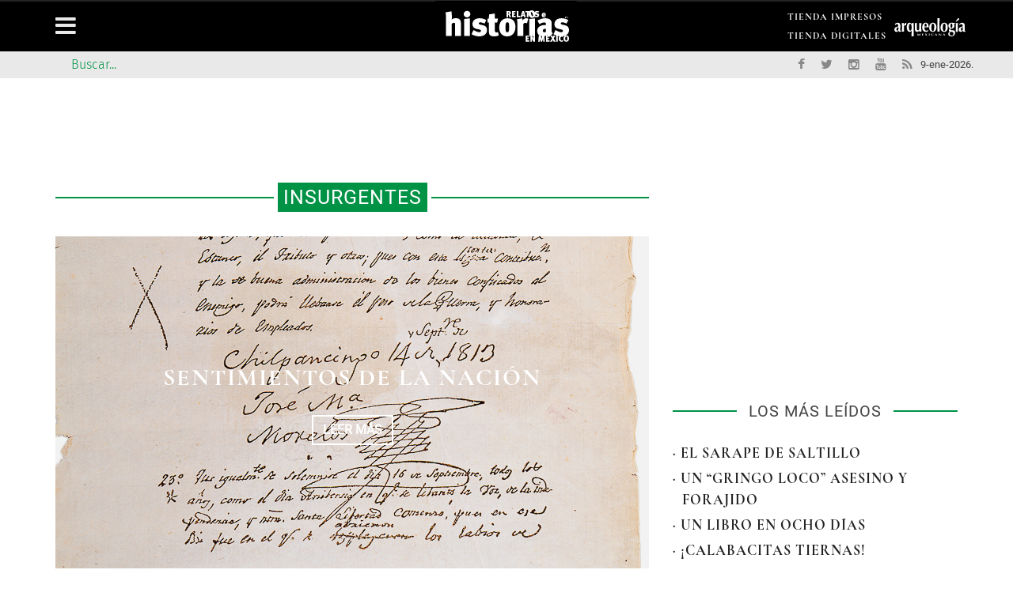

--- FILE ---
content_type: text/html; charset=utf-8
request_url: https://relatosehistorias.mx/insurgentes?page=2
body_size: 7025
content:
<!DOCTYPE html>
<html lang="es-mx">

<head>
	<meta name="viewport" content="width=device-width, initial-scale=1" />
	<meta http-equiv="Content-Type" content="text/html; charset=UTF-8" />
	<link rel="alternate" hreflang="es-mx" href="relatosehistorias.mx" />
	<title>Insurgentes | Pagina 3 | Relatos e Historias en México</title>
	<link type="text/css" rel="stylesheet" href="https://relatosehistorias.mx/sites/default/files/css/css_Vts0XjaQXkIwBk9HNAoJwrvmmE9lw6S9oxqJuhh0OB0.css" media="all" />
<link type="text/css" rel="stylesheet" href="https://relatosehistorias.mx/sites/default/files/css/css_LNFWCadJXjszADlL3JW8KTAo07Avl-NlJc3AAQNy6E0.css" media="all" />
<link type="text/css" rel="stylesheet" href="https://relatosehistorias.mx/sites/default/files/css/css_-OKR0eoe8A4vMrjaXwyv3H_Y9YNilKs9JBHckGocHvM.css" media="all" />
<link type="text/css" rel="stylesheet" href="https://relatosehistorias.mx/sites/default/files/css/css__v3I8273-M6_gk4PBBVA67WbaNxgBeBdzG2ZlsXf7rk.css" media="all" />
<meta http-equiv="Content-Type" content="text/html; charset=utf-8" />
<link rel="alternate" type="application/rss+xml" title="RSS - Insurgentes" href="https://relatosehistorias.mx/taxonomy/term/105/feed" />
<meta name="generator" content="Drupal 7 (https://www.drupal.org)" />
<link rel="canonical" href="https://relatosehistorias.mx/insurgentes" />
<link rel="shortlink" href="https://relatosehistorias.mx/taxonomy/term/105" />
<meta property="og:site_name" content="Relatos e Historias en México" />
<meta property="og:type" content="article" />
<meta property="og:url" content="https://relatosehistorias.mx/insurgentes" />
<meta property="og:title" content="Insurgentes" />
<meta name="twitter:card" content="summary" />
<meta name="twitter:url" content="https://relatosehistorias.mx/insurgentes" />
<meta name="twitter:title" content="Insurgentes" />
<meta itemprop="name" content="Insurgentes" />
<script type="text/javascript">
  (function () {
    var useSSL = 'https:' == document.location.protocol;
    var src = (useSSL ? 'https:' : 'http:') + '//www.googletagservices.com/tag/js/gpt.js';
    document.write('<scr' + 'ipt src="' + src + '"></scr' + 'ipt>');
  })();
</script>

<script type="text/javascript">
  googletag.cmd.push(function () {
    // Anuncio AA
    var mapRH_PUB_AA = googletag.sizeMapping().addSize([0, 0], []).addSize([334, 100], [234, 60]).addSize([350, 100], [320, 50]).addSize([510, 100], [468, 60]).addSize([767, 100], [728, 90]).addSize([991, 100], [970, 90]).build();
    window.RH_PUB_AA = googletag
      .defineSlot(
        '/91057190/RH_PUB_AA',
        [
          [234, 60],
          [320, 50],
          [468, 60],
          [728, 90],
          [970, 90],
        ],
        'dfp-ad-RH_PUB_AA',
      )
      .defineSizeMapping(mapRH_PUB_AA)
      .addService(googletag.pubads());

    // Anuncio A
    var mapRH_PUB_A = googletag.sizeMapping().addSize([0, 0], []).addSize([334, 100], [234, 60]).addSize([350, 100], [320, 50]).addSize([510, 100], [468, 60]).addSize([767, 100], [728, 90]).addSize([991, 100], [970, 90]).build();
    window.RH_PUB_A = googletag
      .defineSlot(
        '/91057190/RH_PUB_A',
        [
          [234, 60],
          [320, 50],
          [468, 60],
          [728, 90],
          [970, 90],
        ],
        'dfp-ad-RH_PUB_A',
      )
      .defineSizeMapping(mapRH_PUB_A)
      .addService(googletag.pubads());

    // Anuncio B
    var mapRH_PUB_B = googletag.sizeMapping().addSize([334, 100], [234, 60]).addSize([350, 100], [300, 250]).addSize([510, 100], [300, 250]).addSize([767, 100], [468, 60]).addSize([991, 100], [300, 600]).build();
    window.RH_PUB_B = googletag
      .defineSlot(
        '/91057190/RH_PUB_B',
        [
          [234, 60],
          [300, 250],
          [300, 250],
          [468, 60],
          [300, 600],
        ],
        'dfp-ad-RH_PUB_B',
      )
      .defineSizeMapping(mapRH_PUB_B)
      .addService(googletag.pubads());

    // Anuncio C
    var mapRH_PUB_C = googletag.sizeMapping().addSize([334, 100], [234, 60]).addSize([350, 100], [300, 250]).addSize([510, 100], [300, 250]).addSize([767, 100], [468, 60]).addSize([991, 100], [300, 600]).build();
    window.RH_PUB_C = googletag
      .defineSlot(
        '/91057190/RH_PUB_C',
        [
          [234, 60],
          [300, 250],
          [300, 250],
          [468, 60],
          [300, 600],
        ],
        'dfp-ad-RH_PUB_C',
      )
      .defineSizeMapping(mapRH_PUB_C)
      .addService(googletag.pubads());

    // Anuncio C1
    var mapRH_PUB_C1 = googletag.sizeMapping().addSize([334, 100], [234, 60]).addSize([350, 100], [300, 250]).addSize([510, 100], [300, 250]).addSize([767, 100], [468, 60]).addSize([991, 100], [300, 600]).build();
    window.RH_PUB_C1 = googletag
      .defineSlot(
        '/91057190/RH_PUB_C1',
        [
          [234, 60],
          [300, 250],
          [300, 250],
          [468, 60],
          [300, 600],
        ],
        'dfp-ad-RH_PUB_C1',
      )
      .defineSizeMapping(mapRH_PUB_C1)
      .addService(googletag.pubads());

    // Anuncio D
    var mapRH_PUB_D = googletag.sizeMapping().addSize([0, 0], []).addSize([334, 100], [234, 60]).addSize([350, 100], [250, 250]).addSize([510, 100], [468, 60]).addSize([767, 100], [468, 60]).addSize([991, 100], [300, 250]).build();
    window.RH_PUB_D = googletag
      .defineSlot(
        '/91057190/RH_PUB_D',
        [
          [234, 60],
          [250, 250],
          [468, 60],
          [468, 60],
          [300, 250],
        ],
        'dfp-ad-RH_PUB_D',
      )
      .defineSizeMapping(mapRH_PUB_D)
      .addService(googletag.pubads());

    // Anuncio E
    var mapRH_PUB_E = googletag.sizeMapping().addSize([0, 0], []).addSize([334, 100], [234, 60]).addSize([350, 100], [250, 250]).addSize([510, 100], [468, 60]).addSize([767, 100], [468, 60]).addSize([991, 100], [300, 250]).build();
    window.RH_PUB_E = googletag
      .defineSlot(
        '/91057190/RH_PUB_E',
        [
          [234, 60],
          [250, 250],
          [468, 60],
          [468, 60],
          [300, 250],
        ],
        'dfp-ad-RH_PUB_E',
      )
      .defineSizeMapping(mapRH_PUB_E)
      .addService(googletag.pubads());

    // Anuncio F
    var mapRH_PUB_F = googletag.sizeMapping().addSize([0, 0], []).addSize([334, 100], [234, 60]).addSize([350, 100], [250, 250]).addSize([510, 100], [468, 60]).addSize([767, 100], [468, 60]).addSize([991, 100], [300, 250]).build();
    window.RH_PUB_F = googletag
      .defineSlot(
        '/91057190/RH_PUB_F',
        [
          [234, 60],
          [250, 250],
          [468, 60],
          [468, 60],
          [300, 250],
        ],
        'dfp-ad-RH_PUB_F',
      )
      .defineSizeMapping(mapRH_PUB_F)
      .addService(googletag.pubads());

    // Anuncio G
    var mapRH_PUB_G = googletag.sizeMapping().addSize([334, 100], [234, 60]).addSize([350, 100], [320, 50]).addSize([510, 100], [468, 60]).addSize([767, 100], [728, 90]).addSize([991, 100], [728, 90]).build();
    window.RH_PUB_G = googletag
      .defineSlot(
        '/91057190/RH_PUB_G',
        [
          [234, 60],
          [320, 50],
          [468, 60],
          [728, 90],
          [728, 90],
        ],
        'dfp-ad-RH_PUB_G',
      )
      .defineSizeMapping(mapRH_PUB_G)
      .addService(googletag.pubads());

    // Anuncio H
    var mapRH_PUB_H = googletag.sizeMapping().addSize([334, 100], [234, 60]).addSize([350, 100], [320, 50]).addSize([510, 100], [468, 60]).addSize([767, 100], [728, 90]).addSize([991, 100], [728, 90]).build();
    window.RH_PUB_H = googletag
      .defineSlot(
        '/91057190/RH_PUB_H',
        [
          [234, 60],
          [320, 50],
          [468, 60],
          [728, 90],
          [728, 90],
        ],
        'dfp-ad-RH_PUB_H',
      )
      .defineSizeMapping(mapRH_PUB_H)
      .addService(googletag.pubads());

    // Anuncio I
    var mapRH_PUB_I = googletag.sizeMapping().addSize([334, 100], [234, 60]).addSize([350, 100], [320, 50]).addSize([510, 100], [468, 60]).addSize([767, 100], [728, 90]).addSize([991, 100], [728, 90]).build();
    window.RH_PUB_I = googletag
      .defineSlot(
        '/91057190/RH_PUB_I',
        [
          [234, 60],
          [320, 50],
          [468, 60],
          [728, 90],
          [728, 90],
        ],
        'dfp-ad-RH_PUB_I',
      )
      .defineSizeMapping(mapRH_PUB_I)
      .addService(googletag.pubads());

    googletag.pubads().collapseEmptyDivs();
    googletag.pubads().enableSyncRendering();

    googletag.enableServices();
  });
</script>
	</head>

<body class="home page page-template page-template-page_builder page-template-page_builder-php archive post-type-archive post-type-archive-product woocommerce woocommerce-page html not-front not-logged-in no-sidebars page-taxonomy page-taxonomy-term page-taxonomy-term- page-taxonomy-term-105" >
	<div id="page-wrap" class='boxed'>
		<div id="main-mobile-menu">
<div class="block">
			<div id="mobile-inner-header"><a class="mobile-menu-close" href="#" title="Close"><i class="fa fa-long-arrow-left"></i></a></div>

			<div class="main-menu">
				<div id="mobile-menu" class="menu-main-menu-container">

				</div>
			</div>
		</div>
	</div>

	<div id="page-inner-wrap">
	<div class="page-cover mobile-menu-close"></div>

	<div class="header-wrap">
  <div class="leader">
						<div class="block block-block"   ><!-- /91057190/RH_PUB_AA --><div id="dfp-ad-RH_PUB_AA">
<script type="text/javascript">
    googletag.cmd.push(function () {
      googletag.display('dfp-ad-RH_PUB_AA');
    });
  </script></div>
</div>

					</div>
<div class="header-wrap-inner">
  <div class="top-bar">
			<div class="container">
				<div class="row">
					<div class="col-md-12">
											</div>
				</div>

				<div class="row">
					<div class="col-md-12">
																			<div class="block block-block link_am"   ><nav class="top-nav"><div id="top-menu" class="menu-top-menu-container"><h1 class="logo_contenedor">
<a class="logo_link" href="https://arqueologiamexicana.mx" target="_blank"><img alt="Arqueologia Mexicana" class="logo_am" src="https://relatosehistorias.mx/sites/default/files/logo_arqueologia.svg"></a></h1>
</div></nav></div><div class="block block-menu"   ><nav class="top-nav"><div id="top-menu" class="menu-top-menu-container"><ul class="sub-menu"><li class="first leaf"><a href="https://tienda.raices.com.mx" target="_blank">TIENDA IMPRESOS</a></li>
<li class="last leaf"><a href="https://tiendadigitales.raices.com.mx/" target="_blank">TIENDA DIGITALES</a></li>
</ul></div></nav></div>

											</div>
				</div>
			</div>
		</div>

		<div class="header container">
			<div class="header-inner">
									<div class="logo">
						<h1>
							<a href="https://relatosehistorias.mx">
								<img src="https://relatosehistorias.mx/sites/default/files/relatos_negro.svg" alt="logo" />
							</a>
						</h1>
					</div>
											</div>

		</div>

					<nav class="main-nav">
				<div class="main-nav-container container clearfix">
					<div class="mobile-menu-wrap">
						<a class="mobile-nav-btn" id="nav-open-btn"><i class="fa fa-bars"></i></a>
					</div>
					<div class="block block-system block-menu"   ><div id="main-menu" class="menu-main-menu-container"><ul class="menu"><li class="first leaf"><a href="/" title="">Inicio</a></li>
<li class="leaf"><a href="/la-coleccion">REVISTAS</a></li>
<li class="leaf"><a href="/biografias">BIOGRAFIAS</a></li>
<li class="leaf"><a href="/videos">VIDEOS</a></li>
<li class="leaf"><a href="/playlist">Playlist</a></li>
<li class="leaf"><a href="http://raices.com.mx/tienda/" target="_blank">Tienda Impresos</a></li>
<li class="last leaf"><a href="https://tiendadigitales.raices.com.mx/" target="_blank">Tienda Digitales</a></li>
</ul></div></div><div class="block block-menu"   ><div id="main-menu" class="menu-main-menu-container"><ul class="menu"><li class="first leaf"><a href="/aviso-legal">AVISO LEGAL</a></li>
<li class="leaf"><a href="/content/aviso-de-privacidad">Aviso de Privacidad</a></li>
<li class="leaf"><a href="/contactanos">Contáctanos</a></li>
<li class="leaf"><a href="/sitemap">Mapa del Sitio</a></li>
<li class="leaf"><a href="/content/declaracion-de-accesibilidad">Accesibilidad</a></li>
<li class="last leaf"><a href="https://arqueologiamexicana.mx">Arqueología Mexicana</a></li>
</ul></div></div>

				</div>
			</nav>
		
		<div class="header-below">
							<div class="container">
					<div class="header-below-wrap">
						<div class="block block-multiblock block-main-search block-search block-search-form-instance"   ><form action="/insurgentes?page=2" method="post" id="search-block-form" accept-charset="UTF-8"><div><div class="container-inline">
      <h2 class="element-invisible">Formulario de búsqueda</h2>
    <div class="form-item form-type-textfield form-item-search-block-form">
 <input title="Enter the terms you wish to search for." id="mod-search-searchword" onblur="if (this.value == &#039;&#039;) {this.value = &#039;Buscar...&#039;;}" onfocus="if (this.value == &#039;Buscar...&#039;) {this.value = &#039;&#039;;}" type="text" name="search_block_form" value="Buscar..." size="15" maxlength="128" class="form-text" />
</div>
<div class="form-actions form-wrapper" id="edit-actions"><input type="submit" id="edit-submit" name="op" value="Search" class="form-submit" /></div><input type="hidden" name="form_build_id" value="form-_viHizZeaknpQ7rdXoesgVP0XZvTw-RBQ3fUr_hl1Ss" />
<input type="hidden" name="form_id" value="search_block_form" />
</div>
</div></form></div><div class="block block-block header-social"   ><ul class="clearfix">
<li class="fb">
<a class="bk-tipper-bottom" data-title="Facebook" href="https://es-la.facebook.com/relatosehistorias" target="_blank"><i class="fa fa-facebook"></i></a></li>
<li class="twitter">
<a class="bk-tipper-bottom" data-title="Twitter" href="https://twitter.com/historiasmex" target="_blank"><i class="fa fa-twitter"></i></a></li>
<li class="instagram">
<a class="bk-tipper-bottom" data-title="Instagram" href="https://www.instagram.com/relatosehistorias/" target="_blank"><i class="fa fa-instagram"></i></a></li>
<li class="youtube">
<a class="bk-tipper-bottom" data-title="Youtube" href="https://www.youtube.com/channel/UCFj9IUlrTbTzIv-ovh9835w/featured" target="_blank"><i class="fa fa-youtube"></i></a></li>
<li class="rss">
<a class="bk-tipper-bottom" data-title="Rss" href="http://www.relatosehistorias.mx/rss.xml" target="_blank"><i class="fa fa-rss"></i></a></li>
<li class="fecha">
 9-ene-2026.</ul></div>

					</div>
				</div>
						<div id="back-top"><i class="fa fa-long-arrow-up"></i></div>
		</div>
      </div>
      </div>
<div id="body-wrapper">
	
	<div class="container">
		<div class="row">

							<div class="fullwidth container bksection">
					<div class="row">
						<div class='content col-md-12'>
							<div class="block block-block anuncios rostop"   ><!-- /91057190/RH_PUB_A --><div id="dfp-ad-RH_PUB_A">
<script type="text/javascript">
    googletag.cmd.push(function () {
      googletag.display('dfp-ad-RH_PUB_A');
    });
  </script></div>
</div>

						</div>
					</div>
				</div>
			

			<div class="bk-category-content content col-md-8">
				<div class="module-title">
					<h3 class="heading"><span>Insurgentes</span></h3>
				</div>
									<div class="row">
						<div id="main-content" class="clear-fix" role="main">
															<div class="col-md-12">
									<div class="block block-views"   ><div class="view view-content-page view-id-content_page view-display-id-block_top_2_content_slider view-dom-id-3cb59e5c0e6c139ca5c8dfd339d944a7">
        
  
  
      <div class="view-content">
      <div class="cat-slider flexslider">    <ul class="slides">          <li class="item content-in">  
          <div class="thumb">
	<img src="/sites/default/files/styles/relatos_750x420/public/06_los_sentimientos_de_la_nacicn_firmados_por_morelos.jpg?itok=CO6ESw_2" alt="Sentimientos de la Nación    " />
</div>
<div class="post-content">
	<div class="inner">
		<div class="inner-cell">
			<h2 class="title"><a href="/esta-semana/sentimientos-de-la-nacion">Sentimientos de la Nación    </a></h2>
			<a class="readmore-btn" href="/esta-semana/sentimientos-de-la-nacion"><span>LEER MÁS</span></a></div>
	</div>
</div>  </li>
          <li class="item content-in">  
          <div class="thumb">
	<img src="/sites/default/files/styles/relatos_750x420/public/monte_de_las_cruces_roja.jpg?itok=pV1oNu_k" alt="¿Hay buenos y malos en una guerra?" />
</div>
<div class="post-content">
	<div class="inner">
		<div class="inner-cell">
			<h2 class="title"><a href="/nuestras-historias/hay-buenos-y-malos-en-una-guerra">¿Hay buenos y malos en una guerra?</a></h2>
			<a class="readmore-btn" href="/nuestras-historias/hay-buenos-y-malos-en-una-guerra"><span>LEER MÁS</span></a></div>
	</div>
</div>  </li>
          <li class="item content-in">  
          <div class="thumb">
	<img src="/sites/default/files/styles/relatos_750x420/public/allende_2.jpg?itok=LBn46Hrn" alt="Ignacio Allende, el primer insurgente" />
</div>
<div class="post-content">
	<div class="inner">
		<div class="inner-cell">
			<h2 class="title"><a href="/nuestras-historias/ignacio-allende-el-primer-insurgente">Ignacio Allende, el primer insurgente</a></h2>
			<a class="readmore-btn" href="/nuestras-historias/ignacio-allende-el-primer-insurgente"><span>LEER MÁS</span></a></div>
	</div>
</div>  </li>
      </ul></div>    </div>
  
  
  
  
  
  
</div></div><div class="block block-block anuncios"   ><!-- /91057190/RH_PUB_G --><div id="dfp-ad-RH_PUB_G">
<script type="text/javascript">
    googletag.cmd.push(function () {
      googletag.display('dfp-ad-RH_PUB_G');
    });
  </script></div>
</div>

								</div>
							
							<div class="content-wrap bk-blog-small">
								<ul class="item-list blog-post-list">
									<div class="block block-system"   ><div class="term-listing-heading"><div id="taxonomy-term-105" class="taxonomy-term vocabulary-tags">

  
  <div class="content">
      </div>

</div>
</div>
			<li class="col-md-12">
			<table class="tablacontenedor">
				<tbody class="tabla">
					<tr class="tabla">
						<td class="tablafix">
							<div class="item content-out co-type3 post-element clearfix">
								<div class="thumb"><a href="/indice-tematico/tema"><img src="https://relatosehistorias.mx/sites/default/files/styles/relato260x160/public/por-tema_ok.jpg?itok=HOA50Boe" alt="Índice de temas" /></a></div>
						</td>
						<td class="tabla">
							<div class="content">
								<div class="meta-top">
									<div class="post-cat"><a href="/indice-tematico" typeof="skos:Concept" property="rdfs:label skos:prefLabel" datatype="">Índice Temático</a></div>
								</div>

								<h4 class="title"><a href="/indice-tematico/tema">Índice de temas</a></h4>

								
								
								<div class="excerpt">
									<div class="field field-name-body field-type-text-with-summary field-label-hidden"><div class="field-items" id="md1"><div class="field-item even"><p>
En esta sección puedes realizar consultas guiadas del contenido de&nbsp;<a href="http://relatosehistorias.mx"><em>relatosehistorias.mx</em></a>&nbsp;y de ediciones de la revista Relatos e Historias en México, asociados a temas específicos.</p>
</div></div></div><meta  itemprop="name" content="Índice de temas" id="md5" />								</div>
								<div class="left col-md-12 post_date"><span><i class="fa fa-clock-o"></i> </span>17-03-2016  16:43</div>

							</div>
							</div>
						</td>
					</tr>
				</tbody>
			</table>
		</li>
	<h2 class="element-invisible">Pages</h2><div class="item-list"><ul class="pager"><li class="pager-first first"><a title="Go to first page" href="/insurgentes">« first</a></li>
<li class="pager-previous"><a title="Go to previous page" href="/insurgentes?page=1">‹ previous</a></li>
<li class="pager-item"><a title="Go to page 1" href="/insurgentes">1</a></li>
<li class="pager-item"><a title="Go to page 2" href="/insurgentes?page=1">2</a></li>
<li class="pager-current last">3</li>
</ul></div></div><meta  itemscope="" itemtype="https://schema.org/Blog" itemid="https://relatosehistorias.mx/indice-tematico/tema" itemref="md1 md2 md4 md5" /><meta  itemscope="" itemtype="https://schema.org/Blog" itemid="https://relatosehistorias.mx/esta-semana/sentimientos-de-la-nacion" itemref="md6" /><meta  itemscope="" itemtype="https://schema.org/Blog" itemid="https://relatosehistorias.mx/nuestras-historias/hay-buenos-y-malos-en-una-guerra" itemref="md7" /><meta  itemscope="" itemtype="https://schema.org/Blog" itemid="https://relatosehistorias.mx/nuestras-historias/ignacio-allende-el-primer-insurgente" itemref="md8" /><meta  itemscope="" itemtype="https://schema.org/Blog" itemid="https://relatosehistorias.mx/nuestras-historias/el-sarape-de-saltillo" itemref="md9" /><meta  itemscope="" itemtype="https://schema.org/Blog" itemid="https://relatosehistorias.mx/nuestras-historias/un-gringo-loco-asesino-y-forajido" itemref="md10" /><meta  itemscope="" itemtype="https://schema.org/Blog" itemid="https://relatosehistorias.mx/nuestras-historias/un-libro-en-ocho-dias" itemref="md11" /><meta  itemscope="" itemtype="https://schema.org/Blog" itemid="https://relatosehistorias.mx/nuestras-historias/calabacitas-tiernas" itemref="md12" /><meta  itemscope="" itemtype="https://schema.org/Blog" itemid="https://relatosehistorias.mx/nuestras-historias/la-esclavitud-en-el-virreinato-de-la-nueva-espana" itemref="md13" /><meta  itemscope="" id="md4" itemref="md3" />

								</ul>
							</div>

							
						</div>
					</div>
							</div>

							<div class="sidebar col-md-4">
					<div class="sidebar-wrap">
						<aside class="block block-block anuncios"   ><!-- /91057190/RH_PUB_B --><div id="dfp-ad-RH_PUB_B">
<script type="text/javascript">
    googletag.cmd.push(function () {
      googletag.display('dfp-ad-RH_PUB_B');
    });
  </script></div>
</aside><aside class="block block-block"   ><p><iframe allow="accelerometer; autoplay; clipboard-write; encrypted-media; gyroscope; picture-in-picture" allowfullscreen="" src="https://www.youtube.com/embed/4tFPBpPz4gA" title="YouTube video player" width="360" height="202" frameborder="0"></iframe></p>
</aside><aside class="block block-views widget widget_latest_posts"   ><div class="widget-title-wrap"><div class="bk-header"><div class="widget-title"><h3>LOS MÁS LEÍDOS</h3></div></div></div><div class="view view-content-page view-id-content_page view-display-id-block_4 view-dom-id-92c0a3d591d1a9c732df69c7b62db706">
        
  
  
      <div class="view-content">
          <ul>          <li class="">  
          <div class="item content-out co-type3 post-element clearfix">
	<div class="content">
    <h4 class="title"><a href="/nuestras-historias/el-sarape-de-saltillo">· El sarape de Saltillo</a></h4>
  </div>
</div>  </li>
          <li class="">  
          <div class="item content-out co-type3 post-element clearfix">
	<div class="content">
    <h4 class="title"><a href="/nuestras-historias/un-gringo-loco-asesino-y-forajido">· Un “gringo loco” asesino y forajido</a></h4>
  </div>
</div>  </li>
          <li class="">  
          <div class="item content-out co-type3 post-element clearfix">
	<div class="content">
    <h4 class="title"><a href="/nuestras-historias/un-libro-en-ocho-dias">· Un libro en ocho días</a></h4>
  </div>
</div>  </li>
          <li class="">  
          <div class="item content-out co-type3 post-element clearfix">
	<div class="content">
    <h4 class="title"><a href="/nuestras-historias/calabacitas-tiernas">· ¡Calabacitas tiernas!</a></h4>
  </div>
</div>  </li>
          <li class="">  
          <div class="item content-out co-type3 post-element clearfix">
	<div class="content">
    <h4 class="title"><a href="/nuestras-historias/la-esclavitud-en-el-virreinato-de-la-nueva-espana">· La esclavitud en el virreinato de la Nueva España</a></h4>
  </div>
</div>  </li>
      </ul>    </div>
  
  
  
  
  
  
</div></aside><aside class="block block-block anuncios"   ><!-- /91057190/RH_PUB_C --><div id="dfp-ad-RH_PUB_C">
<script type="text/javascript">
    googletag.cmd.push(function () {
      googletag.display('dfp-ad-RH_PUB_C');
    });
  </script></div>
</aside><aside class="block block-block anuncios"   ><!-- /91057190/RH_PUB_C1 --><div id="dfp-ad-RH_PUB_C1">
<script type="text/javascript">
    googletag.cmd.push(function () {
      googletag.display('dfp-ad-RH_PUB_C1');
    });
  </script></div>
</aside><aside class="block block-fb-likebox widget widget-facebook"   ><div class="widget-title-wrap"><div class="bk-header"><div class="widget-title"><h3>Síguenos en Facebook</h3></div></div></div><div class="fb-page" data-href="https://www.facebook.com/relatosehistorias" data-width="360" data-height="420" data-tabs="timeline" data-hide-cover="0" data-show-facepile="1" data-hide-cta="1" data-small-header="1" data-adapt-container-width="1"><div class="fb-xfbml-parse-ignore"><blockquote cite="https://www.facebook.com/relatosehistorias"><a href="https://www.facebook.com/relatosehistorias">Síguenos en Facebook</a></blockquote></div></div></aside><aside class="block block-block anuncios"   ><!-- /91057190/RH_PUB_D --><div id="dfp-ad-RH_PUB_D">
<script type="text/javascript">
    googletag.cmd.push(function () {
      googletag.display('dfp-ad-RH_PUB_D');
    });
  </script></div>
</aside><aside class="block block-block anuncios"   ><!-- /91057190/RH_PUB_E --><div id="dfp-ad-RH_PUB_E">
<script type="text/javascript">
    googletag.cmd.push(function () {
      googletag.display('dfp-ad-RH_PUB_E');
    });
  </script></div>
</aside><aside class="block block-block anuncios"   ><!-- /91057190/RH_PUB_F --><div id="dfp-ad-RH_PUB_F">
<script type="text/javascript">
    googletag.cmd.push(function () {
      googletag.display('dfp-ad-RH_PUB_F');
    });
  </script></div>
</aside>

					</div>
				</div>
			
		</div>
	</div>
</div>

  

<div class="footer">
	<div class="footer-content clearfix container">
		<div class="row">
			<div class="footer-sidebar col-md-4">
							</div>
			<div class="footer-sidebar col-md-4">
							</div>
			<div class="footer-sidebar col-md-4">
							</div>
		</div>
	</div>
	<div class="footer-lower">
		<div class="footer-inner clearfix">
										<div class="bk-copyright">
					D.R. © EDITORIAL RAÍCES, S.A. DE C.V. 2023				</div>
								</div>
	</div>
</div>
</div>
</div>
	<script type="text/javascript" src="https://relatosehistorias.mx/sites/default/files/js/js_dmcaEnEJzTGlrxYn6Ic_pkiuBoJb61xJgSvDC_RVKrg.js"></script>
<script type="text/javascript" src="https://relatosehistorias.mx/sites/default/files/js/js_waP91NpgGpectm_6Y2XDEauLJ8WCSCBKmmA87unpp2E.js"></script>
<script type="text/javascript" src="https://www.googletagmanager.com/gtag/js?id=UA-61890404-1"></script>
<script type="text/javascript">
<!--//--><![CDATA[//><!--
window.google_analytics_uacct = "UA-61890404-1";window.dataLayer = window.dataLayer || [];function gtag(){dataLayer.push(arguments)};gtag("js", new Date());gtag("set", "developer_id.dMDhkMT", true);gtag("config", "UA-61890404-1", {"groups":"default","anonymize_ip":true,"allow_ad_personalization_signals":false});gtag("config", "G-FE7SE7G7H7", {"groups":"default","anonymize_ip":true,"allow_ad_personalization_signals":false});
//--><!]]>
</script>
<script type="text/javascript" src="https://relatosehistorias.mx/sites/default/files/js/js_Jp6-bDycbXaQUMglu-YHitBtMwm6Btq3qxsukpeZ-CY.js"></script>
<script type="text/javascript" src="https://relatosehistorias.mx/sites/default/files/js/js_odxTy8S9D-AYzbwvmF2665z-yy4Hk3pRaA8ycZPGLeI.js"></script>
<script type="text/javascript">
<!--//--><![CDATA[//><!--
jQuery.extend(Drupal.settings, {"basePath":"\/","pathPrefix":"","setHasJsCookie":0,"ajaxPageState":{"theme":"cami","theme_token":"z7L8sBmm8bw8AS7ytp-Y9x1a8eOQfbf42jxVhLC8ZxA","js":{"sites\/all\/modules\/jquery_update\/replace\/jquery\/1.8\/jquery.js":1,"misc\/jquery-extend-3.4.0.js":1,"misc\/jquery-html-prefilter-3.5.0-backport.js":1,"misc\/jquery.once.js":1,"misc\/drupal.js":1,"sites\/all\/modules\/google_analytics\/googleanalytics.js":1,"https:\/\/www.googletagmanager.com\/gtag\/js?id=UA-61890404-1":1,"0":1,"sites\/all\/modules\/fb_likebox\/fb_likebox.js":1,"sites\/all\/themes\/cami\/js\/jquery\/jquery.js":1,"sites\/all\/themes\/cami\/js\/jquery\/jquery-migrate.min.js":1,"sites\/all\/themes\/cami\/js\/comment-reply.min.js":1,"sites\/all\/themes\/cami\/js\/jquery.blockUI.min.js":1,"sites\/all\/themes\/cami\/js\/woocommerce.min.js":1,"sites\/all\/themes\/cami\/js\/jquery.cookie.min.js":1,"sites\/all\/themes\/cami\/js\/cart-fragments.min.js":1,"sites\/all\/themes\/cami\/js\/widget.min.js":1,"sites\/all\/themes\/cami\/js\/core.min.js":1,"sites\/all\/themes\/cami\/js\/tabs.min.js":1,"sites\/all\/themes\/cami\/js\/accordion.min.js":1,"sites\/all\/themes\/cami\/js\/cookie.min.js":1,"sites\/all\/themes\/cami\/js\/imagesloaded.pkgd.min.js":1,"sites\/all\/themes\/cami\/js\/SmoothScroll.js":1,"sites\/all\/themes\/cami\/js\/jquery.flexslider.js":1,"sites\/all\/themes\/cami\/js\/froogaloop2.min.js":1,"sites\/all\/themes\/cami\/js\/modernizr.js":1,"sites\/all\/themes\/cami\/js\/onviewport.js":1,"sites\/all\/themes\/cami\/js\/justifiedGallery.js":1,"sites\/all\/themes\/cami\/js\/jquery.magnific-popup.min.js":1,"sites\/all\/themes\/cami\/js\/jquery.fs.tipper.js":1,"sites\/all\/themes\/cami\/js\/ticker.js":1,"sites\/all\/themes\/cami\/js\/menu.js":1,"sites\/all\/themes\/cami\/js\/customjs.js":1,"sites\/all\/themes\/cami\/js\/update.js":1},"css":{"modules\/system\/system.messages.css":1,"modules\/comment\/comment.css":1,"modules\/field\/theme\/field.css":1,"modules\/node\/node.css":1,"modules\/search\/search.css":1,"modules\/user\/user.css":1,"modules\/forum\/forum.css":1,"sites\/all\/modules\/views\/css\/views.css":1,"sites\/all\/modules\/ckeditor\/css\/ckeditor.css":1,"sites\/all\/modules\/ctools\/css\/ctools.css":1,"sites\/all\/modules\/rate\/rate.css":1,"modules\/taxonomy\/taxonomy.css":1,"sites\/all\/themes\/cami\/css\/bbpress.css":1,"sites\/all\/themes\/cami\/css\/woocommerce-layout.css":1,"sites\/all\/themes\/cami\/css\/woocommerce-smallscreen.css":1,"sites\/all\/themes\/cami\/css\/woocommerce.css":1,"sites\/all\/themes\/cami\/css\/bootstrap.css":1,"sites\/all\/themes\/cami\/css\/font-awesome.min.css":1,"sites\/all\/themes\/cami\/css\/flexslider.css":1,"sites\/all\/themes\/cami\/css\/bkstyle.css":1,"sites\/all\/themes\/cami\/css\/responsive.css":1,"sites\/all\/themes\/cami\/css\/jquery.fs.tipper.css":1,"sites\/all\/themes\/cami\/css\/justifiedGallery.css":1,"sites\/all\/themes\/cami\/css\/magnific-popup.css":1,"sites\/all\/themes\/cami\/css\/update.css":1}},"googleanalytics":{"account":["UA-61890404-1","G-FE7SE7G7H7"],"trackOutbound":1,"trackMailto":1,"trackDownload":1,"trackDownloadExtensions":"7z|aac|arc|arj|asf|asx|avi|bin|csv|doc(x|m)?|dot(x|m)?|exe|flv|gif|gz|gzip|hqx|jar|jpe?g|js|mp(2|3|4|e?g)|mov(ie)?|msi|msp|pdf|phps|png|ppt(x|m)?|pot(x|m)?|pps(x|m)?|ppam|sld(x|m)?|thmx|qtm?|ra(m|r)?|sea|sit|tar|tgz|torrent|txt|wav|wma|wmv|wpd|xls(x|m|b)?|xlt(x|m)|xlam|xml|z|zip"},"urlIsAjaxTrusted":{"\/insurgentes?page=2":true},"fb_likebox_app_id":"","fb_likebox_language":"es_MX"});
//--><!]]>
</script>
</body>
</html>


--- FILE ---
content_type: text/html; charset=utf-8
request_url: https://www.google.com/recaptcha/api2/aframe
body_size: 250
content:
<!DOCTYPE HTML><html><head><meta http-equiv="content-type" content="text/html; charset=UTF-8"></head><body><script nonce="0CTDpZ59xV99FGrCa-MFNQ">/** Anti-fraud and anti-abuse applications only. See google.com/recaptcha */ try{var clients={'sodar':'https://pagead2.googlesyndication.com/pagead/sodar?'};window.addEventListener("message",function(a){try{if(a.source===window.parent){var b=JSON.parse(a.data);var c=clients[b['id']];if(c){var d=document.createElement('img');d.src=c+b['params']+'&rc='+(localStorage.getItem("rc::a")?sessionStorage.getItem("rc::b"):"");window.document.body.appendChild(d);sessionStorage.setItem("rc::e",parseInt(sessionStorage.getItem("rc::e")||0)+1);localStorage.setItem("rc::h",'1768014149866');}}}catch(b){}});window.parent.postMessage("_grecaptcha_ready", "*");}catch(b){}</script></body></html>

--- FILE ---
content_type: text/css
request_url: https://relatosehistorias.mx/sites/default/files/css/css__v3I8273-M6_gk4PBBVA67WbaNxgBeBdzG2ZlsXf7rk.css
body_size: 315755
content:
#bbpress-forums hr{margin:0 0 24px 0;}#bbpress-forums{background:transparent;clear:both;margin-bottom:20px;overflow:hidden;font-size:12px;}#bbpress-forums div.even,#bbpress-forums ul.even{background-color:#fff;}#bbpress-forums div.odd,#bbpress-forums ul.odd{background-color:#fbfbfb;}body.reply-edit .reply{float:none;}#bbpress-forums div.reply{height:auto;width:100%;}#bbpress-forums div.bbp-forum-header,#bbpress-forums div.bbp-topic-header,#bbpress-forums div.bbp-reply-header{background-color:#f4f4f4;}#bbpress-forums .status-trash.even,#bbpress-forums .status-spam.even{background-color:#fee;}#bbpress-forums .status-trash.odd,#bbpress-forums .status-spam.odd{background-color:#fdd;}#bbpress-forums .status-closed,#bbpress-forums .status-closed a{color:#ccc;}#bbpress-forums ul{background:none;list-style:none;margin:0;padding:0;}#bbpress-forums ul.bbp-threaded-replies{margin-left:50px;}#bbpress-forums li{background:none;margin:0;list-style:none;}#bbpress-forums ul.bbp-lead-topic,#bbpress-forums ul.bbp-topics,#bbpress-forums ul.bbp-forums,#bbpress-forums ul.bbp-replies,#bbpress-forums ul.bbp-search-results{font-size:12px;overflow:hidden;border:1px solid #eee;margin-bottom:20px;clear:both;}#bbpress-forums li.bbp-header,#bbpress-forums li.bbp-body,#bbpress-forums li.bbp-footer{clear:both;}#bbpress-forums li.bbp-header,#bbpress-forums li.bbp-footer{background:#f3f3f3;border-top:1px solid #eee;font-weight:bold;padding:8px;text-align:center;}#bbpress-forums li.bbp-header{background:#eaeaea;}#bbpress-forums li.bbp-header ul{overflow:hidden;}#bbpress-forums .bbp-forums-list{margin:0 0 0 5px;padding-left:15px;border-left:1px solid #ddd;}#bbpress-forums .bbp-forums-list li{display:inline;font-size:11px;}#bbpress-forums li.bbp-footer p{margin:0;line-height:1em;}li.bbp-forum-info,li.bbp-topic-title{float:left;text-align:left;width:55%;}li.bbp-forum-topic-count,li.bbp-topic-voice-count,li.bbp-forum-reply-count,li.bbp-topic-reply-count{float:left;text-align:center;width:10%;}li.bbp-forum-freshness,li.bbp-topic-freshness{text-align:center;float:left;width:22%;}#bbpress-forums li.bbp-body ul.forum,#bbpress-forums li.bbp-body ul.topic{border-top:1px solid #eee;overflow:hidden;padding:8px;}li.bbp-header div.bbp-topic-content span#subscription-toggle,li.bbp-header div.bbp-topic-content span#favorite-toggle,li.bbp-header div.bbp-reply-content span#subscription-toggle,li.bbp-header div.bbp-reply-content span#favorite-toggle{float:right;}#bbpress-forums div.bbp-forum-title h3,#bbpress-forums div.bbp-topic-title h3,#bbpress-forums div.bbp-reply-title h3{background:none;border:none;font-size:16px;line-height:1em;margin:8px 0;padding:0;text-transform:none;}#bbpress-forums div.bbp-forum-author,#bbpress-forums div.bbp-topic-author,#bbpress-forums div.bbp-reply-author{float:left;text-align:center;width:115px;}#bbpress-forums div.bbp-forum-author img.avatar,#bbpress-forums div.bbp-topic-author img.avatar,#bbpress-forums div.bbp-reply-author img.avatar{border:none;max-width:80px;padding:0;margin:12px auto 0 auto;float:none;}#bbpress-forums div.bbp-forum-author a.bbp-author-name,#bbpress-forums div.bbp-topic-author a.bbp-author-name,#bbpress-forums div.bbp-reply-author a.bbp-author-name{margin:0 12px;word-break:break-word;display:inline-block;}#bbpress-forums div.bbp-topic-author a.bbp-author-name,#bbpress-forums div.bbp-reply-author a.bbp-author-name{clear:left;display:block;}#bbpress-forums div.bbp-forum-author .bbp-author-role,#bbpress-forums div.bbp-topic-author .bbp-author-role,#bbpress-forums div.bbp-reply-author .bbp-author-role{font-size:11px;font-style:italic;}#bbpress-forums li.bbp-header .bbp-search-author,#bbpress-forums li.bbp-footer .bbp-search-author,#bbpress-forums li.bbp-header .bbp-forum-author,#bbpress-forums li.bbp-footer .bbp-forum-author,#bbpress-forums li.bbp-header .bbp-topic-author,#bbpress-forums li.bbp-footer .bbp-topic-author,#bbpress-forums li.bbp-header .bbp-reply-author,#bbpress-forums li.bbp-footer .bbp-reply-author{float:left;margin:0;padding:0;width:120px;}#bbpress-forums li.bbp-header .bbp-search-content,#bbpress-forums li.bbp-footer .bbp-search-content,#bbpress-forums li.bbp-header .bbp-forum-content,#bbpress-forums li.bbp-footer .bbp-forum-content,#bbpress-forums li.bbp-header .bbp-topic-content,#bbpress-forums li.bbp-footer .bbp-topic-content,#bbpress-forums li.bbp-header .bbp-reply-content,#bbpress-forums li.bbp-footer .bbp-reply-content{margin-left:140px;padding:0;text-align:left;}div.bbp-forum-header,div.bbp-topic-header,div.bbp-reply-header,li.bbp-body div.hentry{margin-bottom:0;overflow:hidden;padding:8px;}div.bbp-forum-header,div.bbp-topic-header,div.bbp-reply-header{border-top:1px solid #ddd;clear:both;}span.bbp-author-ip{font-family:'Helvetica Neue',Arial,Helvetica,'Nimbus Sans L',sans-serif;font-size:11px;font-weight:bold;color:#aaa;}#bbpress-forums div.bbp-forum-content,#bbpress-forums div.bbp-topic-content,#bbpress-forums div.bbp-reply-content{margin-left:130px;padding:12px 12px 12px 0;text-align:left;}#bbpress-forums div.bbp-forum-content:after,#bbpress-forums div.bbp-topic-content:after,#bbpress-forums div.bbp-reply-content:after{clear:both;content:".";display:block;float:none;height:0;font-size:0;visibility:hidden;}#bbpress-forums div.bbp-topic-content a,#bbpress-forums div.bbp-reply-content a{background:none;border:none;display:inline;font-weight:normal;margin:0;padding:0;}#bbpress-forums div.bbp-topic-content h1,#bbpress-forums div.bbp-reply-content h1,#bbpress-forums div.bbp-topic-content h2,#bbpress-forums div.bbp-reply-content h2,#bbpress-forums div.bbp-topic-content h3,#bbpress-forums div.bbp-reply-content h3,#bbpress-forums div.bbp-topic-content h4,#bbpress-forums div.bbp-reply-content h4,#bbpress-forums div.bbp-topic-content h5,#bbpress-forums div.bbp-reply-content h5,#bbpress-forums div.bbp-topic-content h6,#bbpress-forums div.bbp-reply-content h6{clear:none;line-height:1em;margin:24px 0;padding:0;}#bbpress-forums div.bbp-topic-content img,#bbpress-forums div.bbp-reply-content img{max-width:100%;}#bbpress-forums div.bbp-topic-content ul,#bbpress-forums div.bbp-reply-content ul,#bbpress-forums div.bbp-topic-content ol,#bbpress-forums div.bbp-reply-content ol{margin:0 15px 15px;padding:0;}#bbpress-forums div.bbp-topic-content ul li,#bbpress-forums div.bbp-reply-content ul li{list-style-type:disc;}#bbpress-forums div.bbp-topic-content ol li,#bbpress-forums div.bbp-reply-content ol li{list-style-type:decimal;}#bbpress-forums div.bbp-topic-content ol li li,#bbpress-forums div.bbp-reply-content ol li li{list-style-type:lower-alpha;}#bbpress-forums div.bbp-topic-content ol li li li,#bbpress-forums div.bbp-reply-content ol li li li{list-style-type:upper-roman;}#bbpress-forums div.bbp-topic-content code,#bbpress-forums div.bbp-reply-content code,#bbpress-forums div.bbp-topic-content pre,#bbpress-forums div.bbp-reply-content pre{font-family:Inconsolata,Consolas,Monaco,Lucida Console,monospace;display:inline-block;background-color:#f9f9f9;border:1px solid #ddd;padding:0 5px;max-width:95%;vertical-align:middle;margin-top:-3px;}#bbpress-forums div.bbp-topic-content pre,#bbpress-forums div.bbp-reply-content pre{display:block;line-height:18px;margin:0 0 24px;padding:5px 10px;white-space:pre;overflow:auto;}#bbpress-forums div.bbp-topic-content pre code,#bbpress-forums div.bbp-reply-content pre code{display:block;border:none;padding:0;margin:0;background-color:transparent;overflow-wrap:normal;overflow:auto;max-width:100%;}#bbpress-forums div.bbp-reply-to{margin-left:130px;padding:12px 12px 12px 0;text-align:right;}#bbpress-forums div#bbp-cancel-reply-to{text-align:right;}div.bbp-breadcrumb{float:left;}div.bbp-breadcrumb,div.bbp-topic-tags{font-size:12px;}#bbpress-forums div.bbp-breadcrumb p,#bbpress-forums div.bbp-topic-tags p{margin-bottom:10px}#bbpress-forums div.bbp-topic-tags{float:right;}#bbp-topic-hot-tags{clear:both;}#bbpress-forums #bbp-search-form{clear:left;}#bbpress-forums #bbp-search-form .hidden{height:0;width:0;overflow:hidden;position:absolute;background:none;left:-999em;}#bbpress-forums #bbp-search-form #bbp_search{display:inline-block;width:auto;}#bbpress-forums div.bbp-search-form{float:right;}span.bbp-admin-links{float:right;color:#ddd;}span.bbp-admin-links a{color:#bbb;font-weight:normal;font-size:10px;text-transform:uppercase;text-decoration:none;}fieldset span.bbp-admin-links{float:left;}tr td span.bbp-admin-links a:hover{color:#ff4b33;}td.bbp-topic-admin-links,td.bbp-topic-counts{width:50%;}.bbp-forum-header a.bbp-forum-permalink,.bbp-topic-header a.bbp-topic-permalink,.bbp-reply-header a.bbp-reply-permalink{float:right;margin-left:10px;color:#ccc;}.bbp-row-actions #favorite-toggle a{text-decoration:none;padding:0 3px 1px;color:#7c7;border:1px solid #aca;background-color:#dfd;font-weight:bold;font-size:13px;}.bbp-row-actions #favorite-toggle a:hover{color:#5a5;border-color:#7c7;background-color:#beb;}.bbp-row-actions #favorite-toggle span.is-favorite a{color:#faa;border:1px solid #faa;background-color:#fee;}.bbp-row-actions #favorite-toggle span.is-favorite a:hover{color:#c88;border-color:#c88;background-color:#fdd;}.bbp-row-actions #subscription-toggle a{text-decoration:none;padding:0 3px 1px;color:#7c7;border:1px solid #aca;background-color:#dfd;font-weight:bold;font-size:13px;}.bbp-row-actions #subscription-toggle a:hover{color:#5a5;border-color:#7c7;background-color:#beb;}.bbp-row-actions #subscription-toggle span.is-subscribed a{color:#faa;border:1px solid #faa;background-color:#fee;}.bbp-row-actions #subscription-toggle span.is-subscribed a:hover{color:#c88;border-color:#c88;background-color:#fdd;}#bbpress-forums .bbp-forum-info .bbp-forum-content,#bbpress-forums p.bbp-topic-meta{font-size:11px;margin:5px 0 5px;padding:0;word-wrap:break-word;}#bbpress-forums p.bbp-topic-meta span{white-space:nowrap;}.bbp-pagination-count{float:left;border:1px solid transparent;}.bbp-pagination-links{float:right;list-style:none;display:inline;}.bbp-pagination-links a,.bbp-pagination-links span.current{display:block;float:left;padding:0px 5px;margin-left:5px;border:1px solid #efefef;text-decoration:none;}.bbp-pagination-links a:hover,.bbp-pagination-links span.current{background:#eee;opacity:0.8;border:1px solid #ddd;}.bbp-pagination-links span.dots{display:block;float:left;padding:1px 4px;margin-left:5px;}.bbp-pagination{float:left;width:100%;margin-bottom:15px;}.bbp-topic-pagination{display:inline-block;margin-left:5px;margin-bottom:2px;}.bbp-topic-pagination a{font-size:10px;line-height:10px;padding:1px 3px;border:1px solid #ddd;text-decoration:none;}#bbpress-forums fieldset.bbp-form{clear:left;}#bbpress-forums fieldset.bbp-form{border:1px solid #eee;padding:10px 20px;margin-bottom:10px;}#bbpress-forums fieldset.bbp-form legend{padding:5px;}#bbpress-forums fieldset.bbp-form label{margin:0;display:inline-block;}#bbp-edit-topic-tag.bbp-form fieldset.bbp-form label,#bbp-login fieldset label,#bbp-register fieldset label,#bbp-lost-pass fieldset label{width:100px;}#bbpress-forums fieldset.bbp-form p,#bbpress-forums fieldset.bbp-form textarea,#bbpress-forums fieldset.bbp-form select,#bbpress-forums fieldset.bbp-form input{margin:0 0 8px;}textarea#bbp_reply_content,textarea#bbp_topic_content,textarea#bbp_forum_content{width:97%;box-sizing:border-box;}textarea#bbp_forum_content{height:210px;}#bbpress-forums fieldset.bbp-forum-form-attributes{width:200px;float:right;clear:none;margin-left:25px;}#bbpress-forums fieldset select#bbp_forum_id{max-width:200px;}.bbp-topic-form,.bbp-reply-form,.bbp-topic-tag-form{clear:left;}body.topic-edit .bbp-topic-form div.avatar img,body.reply-edit .bbp-reply-form div.avatar img,body.single-forum .bbp-topic-form div.avatar img,body.single-reply .bbp-reply-form div.avatar img{margin-right:0;padding:10px;border:1px solid #ddd;line-height:0;background-color:#efefef;}body.page .bbp-reply-form code,body.page .bbp-topic-form code,body.single-topic .bbp-reply-form code,body.single-forum .bbp-topic-form code,body.topic-edit .bbp-topic-form code,body.reply-edit .bbp-reply-form code{font-size:10px;background-color:#f0fff8;border:1px solid #CEEFE1;display:block;padding:8px;margin-top:5px;width:369px;}#merge_tag,#delete_tag{display:inline;}div.bbp-submit-wrapper{margin-top:15px;float:right;clear:both;}p.form-allowed-tags{max-width:100%;}#bbpress-forums div.bbp-the-content-wrapper{margin-bottom:10px;}#bbpress-forums div.bbp-the-content-wrapper textarea.bbp-the-content{width:100%;margin:0;font-size:12px;}#bbpress-forums div.bbp-the-content-wrapper table,#bbpress-forums div.bbp-the-content-wrapper tbody,#bbpress-forums div.bbp-the-content-wrapper tr,#bbpress-forums div.bbp-the-content-wrapper td{border:none;padding:0;margin:0;width:auto;line-height:1em;}#bbpress-forums div.bbp-the-content-wrapper input{font-size:12px;padding:5px;margin:0 2px 0 0;line-height:1em;}#bbpress-forums div.bbp-the-content-wrapper div.quicktags-toolbar{padding:5px;min-height:26px;}#bbpress-forums div.bbp-the-content-wrapper td.mceToolbar{padding:4px 4px 8px;}#bbpress-forums div.wp-editor-container{margin:0;padding:0;line-height:0;}#bbpress-forums div.bbp-the-content-wrapper td.mceStatusbar{line-height:16px;}#bbpress-forums #bbp-your-profile fieldset{padding:20px 20px 0 20px;}#bbpress-forums #bbp-your-profile fieldset div{margin-bottom:20px;float:left;width:100%;clear:left;}#bbpress-forums #bbp-your-profile fieldset select{margin-bottom:0;}#bbpress-forums #bbp-your-profile fieldset input,#bbpress-forums #bbp-your-profile fieldset textarea{margin-bottom:0;width:60%;background:#f9f9f9;border:1px solid #ddd;box-shadow:none;padding:5px 8px;border-radius:0;}#bbpress-forums #bbp-your-profile fieldset input:focus,#bbpress-forums #bbp-your-profile fieldset textarea:focus{border:1px solid #ccc;box-shadow:inset 1px 1px 1px rgba(0,0,0,0.1);outline-color:rgba(240,255,240,0.1);}#bbpress-forums #bbp-your-profile fieldset.bbp-form input.checkbox{width:auto;}#bbpress-forums #bbp-your-profile fieldset legend{display:none;}#bbpress-forums #bbp-your-profile fieldset label[for]{float:left;width:20%;padding:5px 20px 5px 0;text-align:right;cursor:pointer;}#bbpress-forums #bbp-your-profile fieldset dl label[for]{text-align:left;width:60%;}#bbpress-forums #bbp-your-profile fieldset span.description{margin:5px 0 0 20%;font-size:12px;font-style:italic;float:left;clear:left;width:60%;padding:5px 8px;border:#cee1ef 1px solid;background-color:#f0f8ff;}#bbpress-forums #bbp-your-profile fieldset fieldset{margin:0;border:none;padding:0;clear:none;float:none;}#bbpress-forums #bbp-your-profile fieldset fieldset.password{width:60%;display:inline;}#bbpress-forums #bbp-your-profile fieldset fieldset.password input,#bbpress-forums #bbp-your-profile fieldset fieldset.password span{width:100%;}#bbpress-forums #bbp-your-profile fieldset fieldset.capabilities dl{margin:0;}#bbpress-forums #bbp-your-profile fieldset fieldset.password span.description{margin-left:0;margin-bottom:20px;}#bbpress-forums #bbp-your-profile fieldset.submit button{float:right;}div.bbp-template-notice,div.indicator-hint{border-width:1px;border-style:solid;padding:0 0.6em;margin:5px 0 15px;border-radius:3px;background-color:#ffffe0;border-color:#e6db55;color:#000;clear:both;}div.bbp-template-notice a{color:#555;text-decoration:none;}div.bbp-template-notice a:hover{color:#000;}div.bbp-template-notice.info{border:#cee1ef 1px solid;background-color:#f0f8ff;}div.bbp-template-notice.important{border:#e6db55 1px solid;background-color:#fffbcc;}div.bbp-template-notice.error,div.bbp-template-notice.warning{background-color:#ffebe8;border-color:#c00;}div.bbp-template-notice.error a,div.bbp-template-notice.warning a{color:#c00;}div.bbp-template-notice p{margin:0.5em 0 6px 0 !important;padding:2px;font-size:12px;line-height:140%;}.bbp-topics-front ul.super-sticky,.bbp-topics ul.super-sticky,.bbp-topics ul.sticky,.bbp-forum-content ul.sticky{background-color:#ffffe0 !important;font-size:1.1em;}#bbpress-forums .bbp-topic-content ul.bbp-topic-revision-log,#bbpress-forums .bbp-reply-content ul.bbp-topic-revision-log,#bbpress-forums .bbp-reply-content ul.bbp-reply-revision-log{border-top:1px dotted #ddd;width:100%;margin:0;padding:8px 0 0 0;font-size:11px;color:#aaa;}#bbpress-forums .bbp-topic-content ul.bbp-topic-revision-log li,#bbpress-forums .bbp-reply-content ul.bbp-topic-revision-log li,#bbpress-forums .bbp-reply-content ul.bbp-reply-revision-log li{list-style-type:none;}.bbp-login-form fieldset legend{display:none;}.bbp-login-form .bbp-username input,.bbp-login-form .bbp-email input,.bbp-login-form .bbp-password input{padding:5px;}.bbp-login-form label{width:140px;display:inline-block;}#sidebar .bbp-login-form label{width:70px;}.bbp-login-form .bbp-username,.bbp-login-form .bbp-email,.bbp-login-form .bbp-password,.bbp-login-form .bbp-remember-me,.bbp-login-form .bbp-submit-wrapper{margin-top:10px;}.bbp-login-form .bbp-remember-me{}.bbp-login-form .bbp-submit-wrapper{text-align:right;}.bbp-login-form .bbp-login-links{}.bbp-login-form .bbp-login-links a{float:left;clear:left;}.bbp-logged-in img.avatar{float:left;margin:0 15px 0 0;}.bbp-logged-in h4{font-weight:bold;font-size:1.3em;clear:none;margin-bottom:10px;}#bbpress-forums p.bbp-topic-meta img.avatar,#bbpress-forums ul.bbp-reply-revision-log img.avatar,#bbpress-forums ul.bbp-topic-revision-log img.avatar,#bbpress-forums div.bbp-template-notice img.avatar,#bbpress-forums .widget_display_topics img.avatar,#bbpress-forums .widget_display_replies img.avatar{float:none;margin-bottom:-7px;border:3px double #ddd;}fieldset div.avatar{float:right;}.activity-list li.bbp_topic_create .activity-content .activity-inner,.activity-list li.bbp_reply_create .activity-content .activity-inner{border-left:2px solid #eaeaea;margin-left:5px;padding-left:10px;}#bbpress-forums h1{clear:none;font-size:1.8em;line-height:1em;padding-bottom:10px;}#bbpress-forums #bbp-user-wrapper{float:left;width:100%;}#bbpress-forums .bbp-user-section{overflow:auto;}#bbpress-forums #bbp-user-wrapper h2.entry-title{font-size:1.4em;margin:0;padding-bottom:10px;padding-top:0;clear:none;}#bbpress-forums #bbp-user-wrapper ul.bbp-lead-topic,#bbpress-forums #bbp-user-wrapper ul.bbp-topics,#bbpress-forums #bbp-user-wrapper ul.bbp-forums,#bbpress-forums #bbp-user-wrapper ul.bbp-replies,#bbpress-forums #bbp-user-wrapper fieldset.bbp-form{clear:none;}#bbpress-forums #bbp-single-user-details{margin:0;width:150px;float:left;overflow:hidden;}#bbpress-forums #bbp-single-user-details #bbp-user-avatar{margin:0;width:150px;}#bbpress-forums #bbp-single-user-details #bbp-user-avatar img.avatar{border:none;height:150px;padding:0;margin:0 0 20px 0;width:150px;}#bbpress-forums #bbp-single-user-details #bbp-user-description{float:none;margin-left:180px;}#bbpress-forums #bbp-single-user-details #bbp-user-navigation{float:none;margin:0;}#bbpress-forums #bbp-single-user-details #bbp-user-navigation li{margin:0;}#bbpress-forums #bbp-single-user-details #bbp-user-navigation a{padding:5px 8px;display:block;border:1px solid transparent;text-decoration:none;}#bbpress-forums #bbp-single-user-details #bbp-user-navigation li.current a{background:#eee;opacity:0.8;}#bbpress-forums #bbp-user-body{margin-left:180px;}body.my-account #bbpress-forums{border-top:none;padding-top:0;margin-bottom:0;}#bbpress-forums dl.bbp-user-capabilities{display:inline-block;vertical-align:top;}#bbpress-forums dl.bbp-user-capabilities dt{margin:0 0 10px;text-transform:capitalize;}#bbpress-forums dl.bbp-user-capabilities dd{margin:0;padding:0;}#bbpress-forums div.row-actions{font-size:11px;visibility:hidden;}#bbpress-forums li:hover > div.row-actions{visibility:visible;}@media screen and (max-device-width:480px),screen and (-webkit-min-device-pixel-ratio:2){-webkit-text-size-adjust:none;}@media only screen and (max-width:480px){#bbpress-forums div.bbp-topic-tags{clear:left;float:left;}div.bbp-search-form input,div.bbp-search-form button{font-size:11px;padding:2px;}li.bbp-forum-info,li.bbp-topic-title{width:45%;}li.bbp-forum-topic-count,li.bbp-forum-reply-count,li.bbp-topic-voice-count,li.bbp-topic-reply-count{width:15%;}span.bbp-reply-post-date{float:left;}span.bbp-admin-links{clear:left;float:left;}#bbpress-forums .bbp-forums-list li{display:block;font-size:11px;}#bbpress-forums .bbp-body div.bbp-reply-author{margin:-15px 10px 10px;min-height:100px;padding-left:80px;position:relative;text-align:left;width:100%;}#bbpress-forums div.bbp-reply-author a.bbp-author-name{clear:none;display:inline-block;margin-left:0;word-wrap:break-word;}#bbpress-forums div.bbp-reply-author img.avatar{position:absolute;top:15px;left:0;width:60px;height:auto;}#bbpress-forums div.bbp-reply-author .bbp-author-role{font-size:12px;font-style:normal;}#bbpress-forums .bbp-body div.bbp-reply-content{clear:both;margin:10px;padding:0;}#bbpress-forums div.bbp-reply-content p{margin-bottom:1em;}div.bbp-submit-wrapper{float:left;}#bbpress-forums fieldset.bbp-form{padding:0 10px 10px;}#bbpress-forums #bbp-user-body{clear:both;margin-left:0;word-wrap:break-word;}}@media only screen and (max-width:320px){#bbpress-forums div.bbp-search-form{margin-bottom:10px;}#bbpress-forums li.bbp-header li.bbp-forum-info,#bbpress-forums li.bbp-body li.bbp-forum-info,#bbpress-forums li.bbp-header li.bbp-topic-title,#bbpress-forums li.bbp-body li.bbp-topic-title{width:100%;}#bbpress-forums li.bbp-header li.bbp-forum-info,#bbpress-forums li.bbp-header li.bbp-topic-title{text-align:center;text-transform:uppercase;}#bbpress-forums li.bbp-header li.bbp-forum-topic-count,#bbpress-forums li.bbp-header li.bbp-forum-reply-count,#bbpress-forums li.bbp-body li.bbp-forum-topic-count,#bbpress-forums li.bbp-body li.bbp-forum-reply-count,#bbpress-forums li.bbp-header li.bbp-topic-voice-count,#bbpress-forums li.bbp-header li.bbp-topic-reply-count,#bbpress-forums li.bbp-body li.bbp-topic-voice-count,#bbpress-forums li.bbp-body li.bbp-topic-reply-count{width:20%;}#bbpress-forums li.bbp-header li.bbp-forum-freshness,#bbpress-forums li.bbp-body li.bbp-forum-freshness,#bbpress-forums li.bbp-header li.bbp-topic-freshness,#bbpress-forums li.bbp-body li.bbp-topic-freshness{width:58%;}#bbpress-forums li.bbp-body li.bbp-forum-topic-count,#bbpress-forums li.bbp-body li.bbp-forum-reply-count,#bbpress-forums li.bbp-body li.bbp-forum-freshness,#bbpress-forums li.bbp-body li.bbp-topic-voice-count,#bbpress-forums li.bbp-body li.bbp-topic-reply-count,#bbpress-forums li.bbp-body li.bbp-topic-freshness{margin-top:7px;}#bbpress-forums li.bbp-header,#bbpress-forums li.bbp-footer{font-size:10px;}#bbpress-forums li.bbp-header div.bbp-reply-author{text-align:left;width:25%;}#bbpress-forums li.bbp-header div.bbp-reply-content{margin-left:25%;}#bbpress-forums div.bbp-template-notice img.avatar,#bbpress-forums p.bbp-topic-meta img.avatar{width:14px;height:auto;}#bbpress-forums div.bbp-the-content-wrapper td.mceToolbar{padding:1px;}#bbpress-forums div.bbp-the-content-wrapper td.mceToolbar td{width:20px;height:20px;}#bbpress-forums div.wp-editor-container{width:100%;overflow:auto;}#bbpress-forums input#bbp_topic_title,#bbpress-forums input#bbp_topic_tags{width:95%;}}@media only screen and (max-width:240px){#bbpress-forums li.bbp-header li.bbp-forum-topic-count,#bbpress-forums li.bbp-header li.bbp-forum-reply-count,#bbpress-forums li.bbp-body li.bbp-forum-topic-count,#bbpress-forums li.bbp-body li.bbp-forum-reply-count,#bbpress-forums li.bbp-header li.bbp-topic-voice-count,#bbpress-forums li.bbp-header li.bbp-topic-reply-count,#bbpress-forums li.bbp-body li.bbp-topic-voice-count,#bbpress-forums li.bbp-body li.bbp-topic-reply-count,#bbpress-forums li.bbp-footer div.bbp-reply-author,#bbpress-forums li.bbp-footer div.bbp-reply-content{width:45%;}#bbpress-forums li.bbp-header li.bbp-forum-freshness,#bbpress-forums li.bbp-body li.bbp-forum-freshness,#bbpress-forums li.bbp-header li.bbp-topic-freshness,#bbpress-forums li.bbp-body li.bbp-topic-freshness,#bbpress-forums li.bbp-header div.bbp-reply-author,#bbpress-forums li.bbp-header div.bbp-reply-content{clear:both;width:100%;}#bbpress-forums li.bbp-header li.bbp-forum-freshness,#bbpress-forums li.bbp-header li.bbp-topic-freshness{text-align:center;}#bbpress-forums li.bbp-body li.bbp-topic-freshness,#bbpress-forums li.bbp-header div.bbp-reply-content{margin-left:0;text-align:left;}#bbpress-forums li.bbp-body li.bbp-topic-freshness p.bbp-topic-meta{display:inline-block;}#bbpress-forums li.bbp-header{overflow:hidden;}#bbpress-forums li.bbp-footer div.bbp-reply-content{display:inline-block;margin-left:0;}#bbpress-forums li.bbp-body div.bbp-reply-author{min-height:60px;padding-left:60px;}#bbpress-forums div.bbp-reply-author img.avatar{width:40px;height:auto;}}
.woocommerce .col2-set,.woocommerce-page .col2-set{width:100%}.woocommerce .col2-set:after,.woocommerce .col2-set:before,.woocommerce-page .col2-set:after,.woocommerce-page .col2-set:before{content:" ";display:table}.woocommerce .col2-set:after,.woocommerce-page .col2-set:after{clear:both}.woocommerce .col2-set .col-1,.woocommerce-page .col2-set .col-1{float:left;width:48%}.woocommerce .col2-set .col-2,.woocommerce-page .col2-set .col-2{float:right;width:48%}.woocommerce img,.woocommerce-page img{height:auto;max-width:100%}.woocommerce #content div.product div.images,.woocommerce div.product div.images,.woocommerce-page #content div.product div.images,.woocommerce-page div.product div.images{float:left;width:48%}.woocommerce #content div.product div.thumbnails:after,.woocommerce #content div.product div.thumbnails:before,.woocommerce div.product div.thumbnails:after,.woocommerce div.product div.thumbnails:before,.woocommerce-page #content div.product div.thumbnails:after,.woocommerce-page #content div.product div.thumbnails:before,.woocommerce-page div.product div.thumbnails:after,.woocommerce-page div.product div.thumbnails:before{content:" ";display:table}.woocommerce #content div.product div.thumbnails:after,.woocommerce div.product div.thumbnails:after,.woocommerce-page #content div.product div.thumbnails:after,.woocommerce-page div.product div.thumbnails:after{clear:both}.woocommerce #content div.product div.thumbnails a,.woocommerce div.product div.thumbnails a,.woocommerce-page #content div.product div.thumbnails a,.woocommerce-page div.product div.thumbnails a{float:left;width:30.75%;margin-right:3.8%;margin-bottom:1em}.woocommerce #content div.product div.thumbnails a.last,.woocommerce div.product div.thumbnails a.last,.woocommerce-page #content div.product div.thumbnails a.last,.woocommerce-page div.product div.thumbnails a.last{margin-right:0}.woocommerce #content div.product div.thumbnails a.first,.woocommerce div.product div.thumbnails a.first,.woocommerce-page #content div.product div.thumbnails a.first,.woocommerce-page div.product div.thumbnails a.first{clear:both}.woocommerce #content div.product div.thumbnails.columns-1 a,.woocommerce div.product div.thumbnails.columns-1 a,.woocommerce-page #content div.product div.thumbnails.columns-1 a,.woocommerce-page div.product div.thumbnails.columns-1 a{width:100%;margin-right:0;float:none}.woocommerce #content div.product div.thumbnails.columns-2 a,.woocommerce div.product div.thumbnails.columns-2 a,.woocommerce-page #content div.product div.thumbnails.columns-2 a,.woocommerce-page div.product div.thumbnails.columns-2 a{width:48%}.woocommerce #content div.product div.thumbnails.columns-4 a,.woocommerce div.product div.thumbnails.columns-4 a,.woocommerce-page #content div.product div.thumbnails.columns-4 a,.woocommerce-page div.product div.thumbnails.columns-4 a{width:22.05%}.woocommerce #content div.product div.thumbnails.columns-5 a,.woocommerce div.product div.thumbnails.columns-5 a,.woocommerce-page #content div.product div.thumbnails.columns-5 a,.woocommerce-page div.product div.thumbnails.columns-5 a{width:16.9%}.woocommerce #content div.product div.summary,.woocommerce div.product div.summary,.woocommerce-page #content div.product div.summary,.woocommerce-page div.product div.summary{float:right;width:48%}.woocommerce #content div.product .woocommerce-tabs,.woocommerce div.product .woocommerce-tabs,.woocommerce-page #content div.product .woocommerce-tabs,.woocommerce-page div.product .woocommerce-tabs{clear:both}.woocommerce #content div.product .woocommerce-tabs ul.tabs:after,.woocommerce #content div.product .woocommerce-tabs ul.tabs:before,.woocommerce div.product .woocommerce-tabs ul.tabs:after,.woocommerce div.product .woocommerce-tabs ul.tabs:before,.woocommerce-page #content div.product .woocommerce-tabs ul.tabs:after,.woocommerce-page #content div.product .woocommerce-tabs ul.tabs:before,.woocommerce-page div.product .woocommerce-tabs ul.tabs:after,.woocommerce-page div.product .woocommerce-tabs ul.tabs:before{content:" ";display:table}.woocommerce #content div.product .woocommerce-tabs ul.tabs:after,.woocommerce div.product .woocommerce-tabs ul.tabs:after,.woocommerce-page #content div.product .woocommerce-tabs ul.tabs:after,.woocommerce-page div.product .woocommerce-tabs ul.tabs:after{clear:both}.woocommerce #content div.product .woocommerce-tabs ul.tabs li,.woocommerce div.product .woocommerce-tabs ul.tabs li,.woocommerce-page #content div.product .woocommerce-tabs ul.tabs li,.woocommerce-page div.product .woocommerce-tabs ul.tabs li{display:inline-block}.woocommerce #content div.product #reviews .comment:after,.woocommerce #content div.product #reviews .comment:before,.woocommerce div.product #reviews .comment:after,.woocommerce div.product #reviews .comment:before,.woocommerce-page #content div.product #reviews .comment:after,.woocommerce-page #content div.product #reviews .comment:before,.woocommerce-page div.product #reviews .comment:after,.woocommerce-page div.product #reviews .comment:before{content:" ";display:table}.woocommerce #content div.product #reviews .comment:after,.woocommerce div.product #reviews .comment:after,.woocommerce-page #content div.product #reviews .comment:after,.woocommerce-page div.product #reviews .comment:after{clear:both}.woocommerce #content div.product #reviews .comment img,.woocommerce div.product #reviews .comment img,.woocommerce-page #content div.product #reviews .comment img,.woocommerce-page div.product #reviews .comment img{float:right;height:auto}.woocommerce .related,.woocommerce .upsells.products,.woocommerce-page .related,.woocommerce-page .upsells.products{clear:both}.woocommerce .related:after,.woocommerce .related:before,.woocommerce .upsells.products:after,.woocommerce .upsells.products:before,.woocommerce-page .related:after,.woocommerce-page .related:before,.woocommerce-page .upsells.products:after,.woocommerce-page .upsells.products:before{content:" ";display:table}.woocommerce .related:after,.woocommerce .upsells.products:after,.woocommerce-page .related:after,.woocommerce-page .upsells.products:after{clear:both}.woocommerce .related ul,.woocommerce .related ul.products,.woocommerce .upsells.products ul,.woocommerce .upsells.products ul.products,.woocommerce-page .related ul,.woocommerce-page .related ul.products,.woocommerce-page .upsells.products ul,.woocommerce-page .upsells.products ul.products{float:none}.woocommerce .related ul li.product,.woocommerce .related ul.products li.product,.woocommerce .upsells.products ul li.product,.woocommerce .upsells.products ul.products li.product,.woocommerce-page .related ul li.product,.woocommerce-page .related ul.products li.product,.woocommerce-page .upsells.products ul li.product,.woocommerce-page .upsells.products ul.products li.product{width:48%}.woocommerce .related ul li.product img,.woocommerce .related ul.products li.product img,.woocommerce .upsells.products ul li.product img,.woocommerce .upsells.products ul.products li.product img,.woocommerce-page .related ul li.product img,.woocommerce-page .related ul.products li.product img,.woocommerce-page .upsells.products ul li.product img,.woocommerce-page .upsells.products ul.products li.product img{width:100%;height:auto}.woocommerce ul.products,.woocommerce-page ul.products{clear:both}.woocommerce ul.products:after,.woocommerce ul.products:before,.woocommerce-page ul.products:after,.woocommerce-page ul.products:before{content:" ";display:table}.woocommerce ul.products:after,.woocommerce-page ul.products:after{clear:both}.woocommerce ul.products li.product,.woocommerce-page ul.products li.product{float:left;margin:0 3.8% 2.992em 0;padding:0;position:relative;width:22.05%}.woocommerce ul.products li.first,.woocommerce-page ul.products li.first{clear:both}.woocommerce ul.products li.last,.woocommerce-page ul.products li.last{margin-right:0}.woocommerce-page.columns-1 ul.products li.product,.woocommerce.columns-1 ul.products li.product{width:100%;margin-right:0}.woocommerce-page.columns-2 ul.products li.product,.woocommerce.columns-2 ul.products li.product{width:48%}.woocommerce-page.columns-3 ul.products li.product,.woocommerce.columns-3 ul.products li.product{width:30.75%}.woocommerce-page.columns-5 ul.products li.product,.woocommerce.columns-5 ul.products li.product{width:16.95%}.woocommerce-page.columns-6 ul.products li.product,.woocommerce.columns-6 ul.products li.product{width:13.5%}.woocommerce .woocommerce-result-count,.woocommerce-page .woocommerce-result-count{float:left}.woocommerce .woocommerce-ordering,.woocommerce-page .woocommerce-ordering{float:right}.woocommerce .woocommerce-pagination ul.page-numbers:after,.woocommerce .woocommerce-pagination ul.page-numbers:before,.woocommerce-page .woocommerce-pagination ul.page-numbers:after,.woocommerce-page .woocommerce-pagination ul.page-numbers:before{content:" ";display:table}.woocommerce .woocommerce-pagination ul.page-numbers:after,.woocommerce-page .woocommerce-pagination ul.page-numbers:after{clear:both}.woocommerce .woocommerce-pagination ul.page-numbers li,.woocommerce-page .woocommerce-pagination ul.page-numbers li{display:inline-block}.woocommerce #content table.cart img,.woocommerce table.cart img,.woocommerce-page #content table.cart img,.woocommerce-page table.cart img{height:auto}.woocommerce #content table.cart td.actions,.woocommerce table.cart td.actions,.woocommerce-page #content table.cart td.actions,.woocommerce-page table.cart td.actions{text-align:right}.woocommerce #content table.cart td.actions .input-text,.woocommerce table.cart td.actions .input-text,.woocommerce-page #content table.cart td.actions .input-text,.woocommerce-page table.cart td.actions .input-text{width:80px}.woocommerce #content table.cart td.actions .coupon,.woocommerce table.cart td.actions .coupon,.woocommerce-page #content table.cart td.actions .coupon,.woocommerce-page table.cart td.actions .coupon{float:left}.woocommerce #content table.cart td.actions .coupon label,.woocommerce table.cart td.actions .coupon label,.woocommerce-page #content table.cart td.actions .coupon label,.woocommerce-page table.cart td.actions .coupon label{display:none}.woocommerce .cart-collaterals,.woocommerce-page .cart-collaterals{width:100%}.woocommerce .cart-collaterals:after,.woocommerce .cart-collaterals:before,.woocommerce-page .cart-collaterals:after,.woocommerce-page .cart-collaterals:before{content:" ";display:table}.woocommerce .cart-collaterals:after,.woocommerce-page .cart-collaterals:after{clear:both}.woocommerce .cart-collaterals .related,.woocommerce-page .cart-collaterals .related{width:30.75%;float:left}.woocommerce .cart-collaterals .cross-sells,.woocommerce-page .cart-collaterals .cross-sells{width:48%;float:left}.woocommerce .cart-collaterals .cross-sells ul.products,.woocommerce-page .cart-collaterals .cross-sells ul.products{float:none}.woocommerce .cart-collaterals .cross-sells ul.products li,.woocommerce-page .cart-collaterals .cross-sells ul.products li{width:48%}.woocommerce .cart-collaterals .shipping_calculator,.woocommerce-page .cart-collaterals .shipping_calculator{width:48%;clear:right;float:right}.woocommerce .cart-collaterals .shipping_calculator:after,.woocommerce .cart-collaterals .shipping_calculator:before,.woocommerce-page .cart-collaterals .shipping_calculator:after,.woocommerce-page .cart-collaterals .shipping_calculator:before{content:" ";display:table}.woocommerce .cart-collaterals .shipping_calculator:after,.woocommerce-page .cart-collaterals .shipping_calculator:after{clear:both}.woocommerce .cart-collaterals .shipping_calculator .col2-set .col-1,.woocommerce .cart-collaterals .shipping_calculator .col2-set .col-2,.woocommerce-page .cart-collaterals .shipping_calculator .col2-set .col-1,.woocommerce-page .cart-collaterals .shipping_calculator .col2-set .col-2{width:47%}.woocommerce .cart-collaterals .cart_totals,.woocommerce-page .cart-collaterals .cart_totals{float:right;width:48%}.woocommerce ul.cart_list li:after,.woocommerce ul.cart_list li:before,.woocommerce ul.product_list_widget li:after,.woocommerce ul.product_list_widget li:before,.woocommerce-page ul.cart_list li:after,.woocommerce-page ul.cart_list li:before,.woocommerce-page ul.product_list_widget li:after,.woocommerce-page ul.product_list_widget li:before{content:" ";display:table}.woocommerce ul.cart_list li:after,.woocommerce ul.product_list_widget li:after,.woocommerce-page ul.cart_list li:after,.woocommerce-page ul.product_list_widget li:after{clear:both}.woocommerce ul.cart_list li img,.woocommerce ul.product_list_widget li img,.woocommerce-page ul.cart_list li img,.woocommerce-page ul.product_list_widget li img{float:right;height:auto}.woocommerce form .form-row:after,.woocommerce form .form-row:before,.woocommerce-page form .form-row:after,.woocommerce-page form .form-row:before{content:" ";display:table}.woocommerce form .form-row:after,.woocommerce-page form .form-row:after{clear:both}.woocommerce form .form-row label,.woocommerce-page form .form-row label{display:block}.woocommerce form .form-row label.checkbox,.woocommerce-page form .form-row label.checkbox{display:inline}.woocommerce form .form-row select,.woocommerce-page form .form-row select{width:100%}.woocommerce form .form-row .input-text,.woocommerce-page form .form-row .input-text{-webkit-box-sizing:border-box;-moz-box-sizing:border-box;box-sizing:border-box;width:100%}.woocommerce form .form-row-first,.woocommerce form .form-row-last,.woocommerce-page form .form-row-first,.woocommerce-page form .form-row-last{float:left;width:47%;overflow:visible}.woocommerce form .form-row-last,.woocommerce-page form .form-row-last{float:right}.woocommerce form .form-row-wide,.woocommerce-page form .form-row-wide{clear:both}.woocommerce #payment .form-row select,.woocommerce-page #payment .form-row select{width:auto}.woocommerce #payment .terms,.woocommerce-page #payment .terms{text-align:right;padding:0 1em}.woocommerce #payment #place_order,.woocommerce-page #payment #place_order{float:right}.twentyfourteen .tfwc{padding:12px 10px 0;max-width:474px;margin:0 auto}.twentyfourteen .tfwc .product .entry-summary{padding:0!important;margin:0 0 1.618em!important}.twentyfourteen .tfwc div.product.hentry.has-post-thumbnail{margin-top:0}.twentyfourteen .tfwc .product .images img{margin-bottom:1em}@media screen and (min-width:673px){.twentyfourteen .tfwc{padding-right:30px;padding-left:30px}}@media screen and (min-width:1040px){.twentyfourteen .tfwc{padding-right:15px;padding-left:15px}}@media screen and (min-width:1110px){.twentyfourteen .tfwc{padding-right:30px;padding-left:30px}}@media screen and (min-width:1218px){.twentyfourteen .tfwc{margin-right:54px}.full-width .twentyfourteen .tfwc{margin-right:auto}}.twentyfifteen .t15wc{padding-left:7.6923%;padding-right:7.6923%;padding-top:7.6923%;margin-bottom:7.6923%;background:#fff;box-shadow:0 0 1px rgba(0,0,0,.15)}.twentyfifteen .t15wc .page-title{margin-left:0}@media screen and (min-width:38.75em){.twentyfifteen .t15wc{margin-right:7.6923%;margin-left:7.6923%;margin-top:8.3333%}}@media screen and (min-width:59.6875em){.twentyfifteen .t15wc{margin-left:8.3333%;margin-right:8.3333%;padding:10%}.single-product .twentyfifteen .entry-summary{padding:0!important}}
.woocommerce table.shop_table_responsive thead,.woocommerce-page table.shop_table_responsive thead{display:none}.woocommerce table.shop_table_responsive tbody tr:first-child td:first-child,.woocommerce-page table.shop_table_responsive tbody tr:first-child td:first-child{border-top:0}.woocommerce table.shop_table_responsive tbody th,.woocommerce-page table.shop_table_responsive tbody th{display:none}.woocommerce table.shop_table_responsive tr,.woocommerce table.shop_table_responsive tr td,.woocommerce-page table.shop_table_responsive tr,.woocommerce-page table.shop_table_responsive tr td{display:block}.woocommerce table.shop_table_responsive tr td:before,.woocommerce-page table.shop_table_responsive tr td:before{content:attr(data-title) ": ";font-weight:700}.woocommerce table.shop_table_responsive tr:nth-child(2n) td,.woocommerce-page table.shop_table_responsive tr:nth-child(2n) td{background-color:rgba(0,0,0,.025)}.woocommerce table.my_account_orders tr td.order-actions,.woocommerce-page table.my_account_orders tr td.order-actions{text-align:left}.woocommerce table.my_account_orders tr td.order-actions:before,.woocommerce-page table.my_account_orders tr td.order-actions:before{display:none}.woocommerce table.my_account_orders tr td.order-actions .button,.woocommerce-page table.my_account_orders tr td.order-actions .button{float:none;margin:.125em .25em .125em 0}.woocommerce .col2-set .col-1,.woocommerce .col2-set .col-2,.woocommerce-page .col2-set .col-1,.woocommerce-page .col2-set .col-2{float:none;width:100%}.woocommerce ul.products li.product,.woocommerce-page ul.products li.product{width:48%;float:left;clear:both;margin:0 0 2.992em}.woocommerce ul.products li.product:nth-child(2n),.woocommerce-page ul.products li.product:nth-child(2n){float:right;clear:none!important}.woocommerce #content div.product div.images,.woocommerce #content div.product div.summary,.woocommerce div.product div.images,.woocommerce div.product div.summary,.woocommerce-page #content div.product div.images,.woocommerce-page #content div.product div.summary,.woocommerce-page div.product div.images,.woocommerce-page div.product div.summary{float:none;width:100%}.woocommerce #content table.cart .product-thumbnail,.woocommerce table.cart .product-thumbnail,.woocommerce-page #content table.cart .product-thumbnail,.woocommerce-page table.cart .product-thumbnail{display:none}.woocommerce #content table.cart td.actions,.woocommerce table.cart td.actions,.woocommerce-page #content table.cart td.actions,.woocommerce-page table.cart td.actions{text-align:left}.woocommerce #content table.cart td.actions .coupon,.woocommerce table.cart td.actions .coupon,.woocommerce-page #content table.cart td.actions .coupon,.woocommerce-page table.cart td.actions .coupon{float:none;padding-bottom:.5em}.woocommerce #content table.cart td.actions .coupon:after,.woocommerce #content table.cart td.actions .coupon:before,.woocommerce table.cart td.actions .coupon:after,.woocommerce table.cart td.actions .coupon:before,.woocommerce-page #content table.cart td.actions .coupon:after,.woocommerce-page #content table.cart td.actions .coupon:before,.woocommerce-page table.cart td.actions .coupon:after,.woocommerce-page table.cart td.actions .coupon:before{content:" ";display:table}.woocommerce #content table.cart td.actions .coupon:after,.woocommerce table.cart td.actions .coupon:after,.woocommerce-page #content table.cart td.actions .coupon:after,.woocommerce-page table.cart td.actions .coupon:after{clear:both}.woocommerce #content table.cart td.actions .button,.woocommerce #content table.cart td.actions .input-text,.woocommerce #content table.cart td.actions input,.woocommerce table.cart td.actions .button,.woocommerce table.cart td.actions .input-text,.woocommerce table.cart td.actions input,.woocommerce-page #content table.cart td.actions .button,.woocommerce-page #content table.cart td.actions .input-text,.woocommerce-page #content table.cart td.actions input,.woocommerce-page table.cart td.actions .button,.woocommerce-page table.cart td.actions .input-text,.woocommerce-page table.cart td.actions input{width:48%;-webkit-box-sizing:border-box;-moz-box-sizing:border-box;box-sizing:border-box}.woocommerce #content table.cart td.actions .button.alt,.woocommerce #content table.cart td.actions .input-text+.button,.woocommerce table.cart td.actions .button.alt,.woocommerce table.cart td.actions .input-text+.button,.woocommerce-page #content table.cart td.actions .button.alt,.woocommerce-page #content table.cart td.actions .input-text+.button,.woocommerce-page table.cart td.actions .button.alt,.woocommerce-page table.cart td.actions .input-text+.button{float:right}.woocommerce .cart-collaterals .cart_totals,.woocommerce .cart-collaterals .cross-sells,.woocommerce .cart-collaterals .shipping_calculator,.woocommerce-page .cart-collaterals .cart_totals,.woocommerce-page .cart-collaterals .cross-sells,.woocommerce-page .cart-collaterals .shipping_calculator{width:100%;float:none;text-align:left}.woocommerce-page.woocommerce-checkout form.login .form-row,.woocommerce.woocommerce-checkout form.login .form-row{width:100%;float:none}.woocommerce #payment .terms,.woocommerce-page #payment .terms{text-align:left;padding:0}.woocommerce #payment #place_order,.woocommerce-page #payment #place_order{float:none;width:100%;-webkit-box-sizing:border-box;-moz-box-sizing:border-box;box-sizing:border-box;margin-bottom:1em}.woocommerce .lost_reset_password .form-row-first,.woocommerce .lost_reset_password .form-row-last,.woocommerce-page .lost_reset_password .form-row-first,.woocommerce-page .lost_reset_password .form-row-last{width:100%;float:none;margin-right:0}.single-product .twentythirteen .panel{padding-left:20px!important;padding-right:20px!important}
@-moz-keyframes spin{100%{-moz-transform:rotate(360deg)}}@-webkit-keyframes spin{100%{-webkit-transform:rotate(360deg)}}@keyframes spin{100%{-webkit-transform:rotate(360deg);transform:rotate(360deg)}}@font-face{font-family:star;src:url(/sites/all/themes/cami/fonts/star.eot);src:url(/sites/all/themes/cami/fonts/stard41d.eot?#iefix) format("embedded-opentype"),url(/sites/all/themes/cami/fonts/star.woff) format("woff"),url(/sites/all/themes/cami/fonts/star.ttf) format("truetype"),url(/sites/all/themes/cami/fonts/star.svg#star) format("svg");font-weight:400;font-style:normal}@font-face{font-family:WooCommerce;src:url(/sites/all/themes/cami/fonts/WooCommerce.eot);src:url(/sites/all/themes/cami/fonts/WooCommerced41d.eot?#iefix) format("embedded-opentype"),url(/sites/all/themes/cami/fonts/WooCommerce.woff) format("woff"),url(/sites/all/themes/cami/fonts/WooCommerce.ttf) format("truetype"),url(/sites/all/themes/cami/fonts/WooCommerce.svg#WooCommerce) format("svg");font-weight:400;font-style:normal}p.demo_store{position:fixed;top:0;left:0;right:0;margin:0;width:100%;font-size:1em;padding:1em 0;text-align:center;background-color:#a46497;color:#fff;z-index:99998;box-shadow:0 1px 1em rgba(0,0,0,.2)}.admin-bar p.demo_store{top:32px}.clear{clear:both}.woocommerce .blockUI.blockOverlay{position:relative}.woocommerce .blockUI.blockOverlay:before,.woocommerce .loader:before{height:1em;width:1em;position:absolute;top:50%;left:50%;margin-left:-.5em;margin-top:-.5em;display:block;-webkit-animation:spin 1s ease-in-out infinite;-moz-animation:spin 1s ease-in-out infinite;animation:spin 1s ease-in-out infinite;content:"";background:url(/sites/all/themes/cami/images/icons/loader.svg) center center/cover;line-height:1;text-align:center;font-size:2em;color:rgba(0,0,0,.75)}.woocommerce a.remove{display:block;font-size:1.5em;height:1em;width:1em;text-align:center;line-height:1;border-radius:100%;color:red!important;text-decoration:none;font-weight:700;border:0}.woocommerce a.remove:hover{color:#fff!important;background:red}.woocommerce .woocommerce-error,.woocommerce .woocommerce-info,.woocommerce .woocommerce-message{padding:1em 2em 1em 3.5em!important;margin:0 0 2em!important;position:relative;background-color:#f7f6f7;color:#515151;border-top:3px solid #a46497;list-style:none!important;width:auto}.woocommerce .woocommerce-error:after,.woocommerce .woocommerce-error:before,.woocommerce .woocommerce-info:after,.woocommerce .woocommerce-info:before,.woocommerce .woocommerce-message:after,.woocommerce .woocommerce-message:before{content:" ";display:table}.woocommerce .woocommerce-error:after,.woocommerce .woocommerce-info:after,.woocommerce .woocommerce-message:after{clear:both}.woocommerce .woocommerce-error:before,.woocommerce .woocommerce-info:before,.woocommerce .woocommerce-message:before{font-family:WooCommerce;content:"\e028";display:inline-block;position:absolute;top:1em;left:1.5em}.woocommerce .woocommerce-error .button,.woocommerce .woocommerce-info .button,.woocommerce .woocommerce-message .button{float:right}.woocommerce .woocommerce-error li,.woocommerce .woocommerce-info li,.woocommerce .woocommerce-message li{list-style:none!important;padding-left:0!important;margin-left:0!important}.woocommerce .woocommerce-message{border-top-color:#8fae1b}.woocommerce .woocommerce-message:before{content:"\e015";color:#8fae1b}.woocommerce .woocommerce-info{border-top-color:#1e85be}.woocommerce .woocommerce-info:before{color:#1e85be}.woocommerce .woocommerce-error{border-top-color:#b81c23}.woocommerce .woocommerce-error:before{content:"\e016";color:#b81c23}.woocommerce small.note{display:block;color:#777;font-size:.857em;margin-top:10px}.woocommerce .woocommerce-breadcrumb{margin:0 0 1em;padding:0;font-size:.92em;color:#777}.woocommerce .woocommerce-breadcrumb:after,.woocommerce .woocommerce-breadcrumb:before{content:" ";display:table}.woocommerce .woocommerce-breadcrumb:after{clear:both}.woocommerce .woocommerce-breadcrumb a{color:#777}.woocommerce .quantity .qty{width:3.631em;text-align:center}.woocommerce div.product{margin-bottom:0;position:relative}.woocommerce div.product .product_title{clear:none;margin-top:0;padding:0}.woocommerce div.product p.price,.woocommerce div.product span.price{color:#77a464;font-size:1.25em}.woocommerce div.product p.price ins,.woocommerce div.product span.price ins{background:inherit;font-weight:700}.woocommerce div.product p.price del,.woocommerce div.product span.price del{opacity:.5;display:block}.woocommerce div.product p.stock{font-size:.92em}.woocommerce div.product .stock{color:#77a464}.woocommerce div.product .out-of-stock{color:red}.woocommerce div.product .woocommerce-product-rating{margin-bottom:1.618em}.woocommerce div.product div.images{margin-bottom:2em}.woocommerce div.product div.images img{display:block;width:100%;height:auto;box-shadow:none}.woocommerce div.product div.images div.thumbnails{padding-top:1em}.woocommerce div.product div.summary{margin-bottom:2em}.woocommerce div.product div.social{text-align:right;margin:0 0 1em}.woocommerce div.product div.social span{margin:0 0 0 2px}.woocommerce div.product div.social span span{margin:0}.woocommerce div.product div.social span .stButton .chicklets{padding-left:16px;width:0}.woocommerce div.product div.social iframe{float:left;margin-top:3px}.woocommerce div.product .woocommerce-tabs ul.tabs{list-style:none;padding:0 0 0 1em;margin:0 0 1.618em;overflow:hidden;position:relative}.woocommerce div.product .woocommerce-tabs ul.tabs li{border:1px solid #d3ced2;background-color:#ebe9eb;display:inline-block;position:relative;z-index:0;border-radius:4px 4px 0 0;margin:0 -5px;padding:0 1em}.woocommerce div.product .woocommerce-tabs ul.tabs li a{display:inline-block;padding:.5em 0;font-weight:700;color:#515151;text-decoration:none}.woocommerce div.product .woocommerce-tabs ul.tabs li a:hover{text-decoration:none;color:#6b6b6b}.woocommerce div.product .woocommerce-tabs ul.tabs li.active{background:#fff;z-index:2;border-bottom-color:#fff}.woocommerce div.product .woocommerce-tabs ul.tabs li.active a{color:inherit;text-shadow:inherit}.woocommerce div.product .woocommerce-tabs ul.tabs li.active:before{box-shadow:2px 2px 0 #fff}.woocommerce div.product .woocommerce-tabs ul.tabs li.active:after{box-shadow:-2px 2px 0 #fff}.woocommerce div.product .woocommerce-tabs ul.tabs li:after,.woocommerce div.product .woocommerce-tabs ul.tabs li:before{border:1px solid #d3ced2;position:absolute;bottom:-1px;width:5px;height:5px;content:" "}.woocommerce div.product .woocommerce-tabs ul.tabs li:before{left:-6px;-webkit-border-bottom-right-radius:4px;-moz-border-bottom-right-radius:4px;border-bottom-right-radius:4px;border-width:0 1px 1px 0;box-shadow:2px 2px 0 #ebe9eb}.woocommerce div.product .woocommerce-tabs ul.tabs li:after{right:-6px;-webkit-border-bottom-left-radius:4px;-moz-border-bottom-left-radius:4px;border-bottom-left-radius:4px;border-width:0 0 1px 1px;box-shadow:-2px 2px 0 #ebe9eb}.woocommerce div.product .woocommerce-tabs ul.tabs:before{position:absolute;content:" ";width:100%;bottom:0;left:0;border-bottom:1px solid #d3ced2;z-index:1}.woocommerce div.product .woocommerce-tabs .panel{margin:0 0 2em;padding:0}.woocommerce div.product p.cart{margin-bottom:2em}.woocommerce div.product p.cart:after,.woocommerce div.product p.cart:before{content:" ";display:table}.woocommerce div.product p.cart:after{clear:both}.woocommerce div.product form.cart{margin-bottom:2em}.woocommerce div.product form.cart:after,.woocommerce div.product form.cart:before{content:" ";display:table}.woocommerce div.product form.cart:after{clear:both}.woocommerce div.product form.cart div.quantity{float:left;margin:0 4px 0 0}.woocommerce div.product form.cart table{border-width:0 0 1px}.woocommerce div.product form.cart table td{padding-left:0}.woocommerce div.product form.cart table div.quantity{float:none;margin:0}.woocommerce div.product form.cart table small.stock{display:block;float:none}.woocommerce div.product form.cart .variations{margin-bottom:1em;border:0}.woocommerce div.product form.cart .variations td,.woocommerce div.product form.cart .variations th{border:0}.woocommerce div.product form.cart .variations label{font-weight:700}.woocommerce div.product form.cart .variations select{width:100%;float:left}.woocommerce div.product form.cart .variations td.label{padding-right:1em}.woocommerce div.product form.cart .variations td{vertical-align:top}.woocommerce div.product form.cart .button{vertical-align:middle;float:left}.woocommerce div.product form.cart .group_table td.label{padding-right:1em;padding-left:1em}.woocommerce div.product form.cart .group_table td{vertical-align:top;padding-bottom:.5em;border:0}.woocommerce span.onsale{min-height:3.236em;min-width:3.236em;padding:.202em;font-weight:700;position:absolute;text-align:center;line-height:3.236;top:-.5em;left:-.5em;margin:0;border-radius:100%;background-color:#77a464;color:#fff;font-size:.857em;-webkit-font-smoothing:antialiased}.woocommerce .products ul,.woocommerce ul.products{margin:0 0 1em;padding:0;list-style:none;clear:both}.woocommerce .products ul:after,.woocommerce .products ul:before,.woocommerce ul.products:after,.woocommerce ul.products:before{content:" ";display:table}.woocommerce .products ul:after,.woocommerce ul.products:after{clear:both}.woocommerce .products ul li,.woocommerce ul.products li{list-style:none}.woocommerce ul.products li.product .onsale{top:0;right:0;left:auto;margin:-.5em -.5em 0 0}.woocommerce ul.products li.product h3{padding:.5em 0;margin:0;font-size:1em}.woocommerce ul.products li.product a{text-decoration:none}.woocommerce ul.products li.product a img{width:100%;height:auto;display:block;margin:0 0 1em;box-shadow:none}.woocommerce ul.products li.product strong{display:block}.woocommerce ul.products li.product .star-rating{font-size:.857em}.woocommerce ul.products li.product .button{margin-top:1em}.woocommerce ul.products li.product .price{color:#77a464;display:block;font-weight:400;margin-bottom:.5em;font-size:.857em}.woocommerce ul.products li.product .price del{color:inherit;opacity:.5;display:block}.woocommerce ul.products li.product .price ins{background:0 0;font-weight:700}.woocommerce ul.products li.product .price .from{font-size:.67em;margin:-2px 0 0;text-transform:uppercase;color:rgba(132,132,132,.5)}.woocommerce .woocommerce-ordering,.woocommerce .woocommerce-result-count{margin:0 0 1em}.woocommerce .woocommerce-ordering select{vertical-align:top}.woocommerce nav.woocommerce-pagination{text-align:center}.woocommerce nav.woocommerce-pagination ul{display:inline-block;white-space:nowrap;padding:0;clear:both;border:1px solid #d3ced2;border-right:0;margin:1px}.woocommerce nav.woocommerce-pagination ul li{border-right:1px solid #d3ced2;padding:0;margin:0;float:left;display:inline;overflow:hidden}.woocommerce nav.woocommerce-pagination ul li a,.woocommerce nav.woocommerce-pagination ul li span{margin:0;text-decoration:none;line-height:1;font-size:1em;font-weight:400;padding:.5em;min-width:1em;display:block}.woocommerce nav.woocommerce-pagination ul li a:focus,.woocommerce nav.woocommerce-pagination ul li a:hover,.woocommerce nav.woocommerce-pagination ul li span.current{background:#ebe9eb;color:#8a7e88}.woocommerce #respond input#submit,.woocommerce a.button,.woocommerce button.button,.woocommerce input.button{font-size:100%;margin:0;line-height:1;cursor:pointer;position:relative;font-family:inherit;text-decoration:none;overflow:visible;padding:.618em 1em;font-weight:700;border-radius:3px;left:auto;color:#515151;background-color:#ebe9eb;border:0;white-space:nowrap;display:inline-block;background-image:none;box-shadow:none;-webkit-box-shadow:none;text-shadow:none}.woocommerce #respond input#submit.loading,.woocommerce a.button.loading,.woocommerce button.button.loading,.woocommerce input.button.loading{opacity:.25;padding-right:2.618em}.woocommerce #respond input#submit.loading:after,.woocommerce a.button.loading:after,.woocommerce button.button.loading:after,.woocommerce input.button.loading:after{font-family:WooCommerce;content:"\e01c";vertical-align:top;-webkit-font-smoothing:antialiased;font-weight:400;position:absolute;top:.618em;right:1em;-webkit-animation:spin 2s linear infinite;-moz-animation:spin 2s linear infinite;animation:spin 2s linear infinite}.woocommerce #respond input#submit.added:after,.woocommerce a.button.added:after,.woocommerce button.button.added:after,.woocommerce input.button.added:after{font-family:WooCommerce;content:"\e017";margin-left:.53em;vertical-align:bottom}.woocommerce #respond input#submit:hover,.woocommerce a.button:hover,.woocommerce button.button:hover,.woocommerce input.button:hover{background-color:#dad8da;text-decoration:none;background-image:none;color:#515151}.woocommerce #respond input#submit.alt,.woocommerce a.button.alt,.woocommerce button.button.alt,.woocommerce input.button.alt{background-color:#a46497;color:#fff;-webkit-font-smoothing:antialiased}.woocommerce #respond input#submit.alt:hover,.woocommerce a.button.alt:hover,.woocommerce button.button.alt:hover,.woocommerce input.button.alt:hover{background-color:#935386;color:#fff}.woocommerce #respond input#submit.alt.disabled,.woocommerce #respond input#submit.alt.disabled:hover,.woocommerce #respond input#submit.alt:disabled,.woocommerce #respond input#submit.alt:disabled:hover,.woocommerce #respond input#submit.alt:disabled[disabled],.woocommerce #respond input#submit.alt:disabled[disabled]:hover,.woocommerce a.button.alt.disabled,.woocommerce a.button.alt.disabled:hover,.woocommerce a.button.alt:disabled,.woocommerce a.button.alt:disabled:hover,.woocommerce a.button.alt:disabled[disabled],.woocommerce a.button.alt:disabled[disabled]:hover,.woocommerce button.button.alt.disabled,.woocommerce button.button.alt.disabled:hover,.woocommerce button.button.alt:disabled,.woocommerce button.button.alt:disabled:hover,.woocommerce button.button.alt:disabled[disabled],.woocommerce button.button.alt:disabled[disabled]:hover,.woocommerce input.button.alt.disabled,.woocommerce input.button.alt.disabled:hover,.woocommerce input.button.alt:disabled,.woocommerce input.button.alt:disabled:hover,.woocommerce input.button.alt:disabled[disabled],.woocommerce input.button.alt:disabled[disabled]:hover{background-color:#a46497;color:#fff}.woocommerce #respond input#submit.disabled,.woocommerce #respond input#submit:disabled,.woocommerce #respond input#submit:disabled[disabled],.woocommerce a.button.disabled,.woocommerce a.button:disabled,.woocommerce a.button:disabled[disabled],.woocommerce button.button.disabled,.woocommerce button.button:disabled,.woocommerce button.button:disabled[disabled],.woocommerce input.button.disabled,.woocommerce input.button:disabled,.woocommerce input.button:disabled[disabled]{color:inherit;cursor:not-allowed;opacity:.5}.woocommerce #respond input#submit.disabled:hover,.woocommerce #respond input#submit:disabled:hover,.woocommerce #respond input#submit:disabled[disabled]:hover,.woocommerce a.button.disabled:hover,.woocommerce a.button:disabled:hover,.woocommerce a.button:disabled[disabled]:hover,.woocommerce button.button.disabled:hover,.woocommerce button.button:disabled:hover,.woocommerce button.button:disabled[disabled]:hover,.woocommerce input.button.disabled:hover,.woocommerce input.button:disabled:hover,.woocommerce input.button:disabled[disabled]:hover{color:inherit;background-color:#ebe9eb}.woocommerce .cart .button,.woocommerce .cart input.button{float:none}.woocommerce a.added_to_cart{padding-top:.5em;white-space:nowrap;display:inline-block}.woocommerce #reviews h2 small{float:right;color:#777;font-size:15px;margin:10px 0 0}.woocommerce #reviews h2 small a{text-decoration:none;color:#777}.woocommerce #reviews h3{margin:0}.woocommerce #reviews #respond{margin:0;border:0;padding:0}.woocommerce #reviews #comment{height:75px}.woocommerce #reviews #comments .add_review:after,.woocommerce #reviews #comments .add_review:before{content:" ";display:table}.woocommerce #reviews #comments .add_review:after{clear:both}.woocommerce #reviews #comments h2{clear:none}.woocommerce #reviews #comments ol.commentlist{margin:0;width:100%;background:0 0;list-style:none}.woocommerce #reviews #comments ol.commentlist:after,.woocommerce #reviews #comments ol.commentlist:before{content:" ";display:table}.woocommerce #reviews #comments ol.commentlist:after{clear:both}.woocommerce #reviews #comments ol.commentlist li{padding:0;margin:0 0 20px;position:relative;background:0;border:0}.woocommerce #reviews #comments ol.commentlist li .meta{color:#777;font-size:.75em}.woocommerce #reviews #comments ol.commentlist li img.avatar{float:left;position:absolute;top:0;left:0;padding:3px;width:32px;height:auto;background:#ebe9eb;border:1px solid #e4e1e3;margin:0;box-shadow:none}.woocommerce #reviews #comments ol.commentlist li .comment-text{margin:0 0 0 50px;border:1px solid #e4e1e3;border-radius:4px;padding:1em 1em 0}.woocommerce #reviews #comments ol.commentlist li .comment-text:after,.woocommerce #reviews #comments ol.commentlist li .comment-text:before{content:" ";display:table}.woocommerce #reviews #comments ol.commentlist li .comment-text:after{clear:both}.woocommerce #reviews #comments ol.commentlist li .comment-text p{margin:0 0 1em}.woocommerce #reviews #comments ol.commentlist li .comment-text p.meta{font-size:.83em}.woocommerce #reviews #comments ol.commentlist ul.children{list-style:none;margin:20px 0 0 50px}.woocommerce #reviews #comments ol.commentlist ul.children .star-rating{display:none}.woocommerce #reviews #comments ol.commentlist #respond{border:1px solid #e4e1e3;border-radius:4px;padding:1em 1em 0;margin:20px 0 0 50px}.woocommerce #reviews #comments .commentlist>li:before{content:""}.woocommerce .star-rating{float:right;overflow:hidden;position:relative;height:1em;line-height:1;font-size:1em;width:5.4em;font-family:star}.woocommerce .star-rating:before{content:"\73\73\73\73\73";color:#d3ced2;float:left;top:0;left:0;position:absolute}.woocommerce .star-rating span{overflow:hidden;float:left;top:0;left:0;position:absolute;padding-top:1.5em}.woocommerce .star-rating span:before{content:"\53\53\53\53\53";top:0;position:absolute;left:0}.woocommerce .woocommerce-product-rating{line-height:2;display:block}.woocommerce .woocommerce-product-rating:after,.woocommerce .woocommerce-product-rating:before{content:" ";display:table}.woocommerce .woocommerce-product-rating:after{clear:both}.woocommerce .woocommerce-product-rating .star-rating{margin:.5em 4px 0 0;float:left}.woocommerce .products .star-rating{display:block;margin:0 0 .5em;float:none}.woocommerce .hreview-aggregate .star-rating{margin:10px 0 0}.woocommerce #review_form #respond{position:static;margin:0;width:auto;padding:0;background:0 0;border:0}.woocommerce #review_form #respond:after,.woocommerce #review_form #respond:before{content:" ";display:table}.woocommerce #review_form #respond:after{clear:both}.woocommerce #review_form #respond p{margin:0 0 10px}.woocommerce #review_form #respond .form-submit input{left:auto}.woocommerce #review_form #respond textarea{-webkit-box-sizing:border-box;-moz-box-sizing:border-box;box-sizing:border-box;width:100%}.woocommerce p.stars{position:relative;font-size:1em}.woocommerce p.stars a{display:inline-block;font-weight:700;margin-right:1em;text-indent:-9999px;position:relative;border-bottom:0!important;outline:0}.woocommerce p.stars a:last-child{border-right:0}.woocommerce p.stars a.star-1,.woocommerce p.stars a.star-2,.woocommerce p.stars a.star-3,.woocommerce p.stars a.star-4,.woocommerce p.stars a.star-5{border-right:1px solid #ccc}.woocommerce p.stars a.star-1:after,.woocommerce p.stars a.star-2:after,.woocommerce p.stars a.star-3:after,.woocommerce p.stars a.star-4:after,.woocommerce p.stars a.star-5:after{font-family:WooCommerce;text-indent:0;position:absolute;top:0;left:0}.woocommerce p.stars a.star-1{width:2em}.woocommerce p.stars a.star-1:after{content:"\e021"}.woocommerce p.stars a.star-1.active:after,.woocommerce p.stars a.star-1:hover:after{content:""}.woocommerce p.stars a.star-2{width:3em}.woocommerce p.stars a.star-2:after{content:"\e021\e021"}.woocommerce p.stars a.star-2.active:after,.woocommerce p.stars a.star-2:hover:after{content:""}.woocommerce p.stars a.star-3{width:4em}.woocommerce p.stars a.star-3:after{content:"\e021\e021\e021"}.woocommerce p.stars a.star-3.active:after,.woocommerce p.stars a.star-3:hover:after{content:""}.woocommerce p.stars a.star-4{width:5em}.woocommerce p.stars a.star-4:after{content:"\e021\e021\e021\e021"}.woocommerce p.stars a.star-4.active:after,.woocommerce p.stars a.star-4:hover:after{content:""}.woocommerce p.stars a.star-5{width:6em;border:0}.woocommerce p.stars a.star-5:after{content:"\e021\e021\e021\e021\e021"}.woocommerce p.stars a.star-5.active:after,.woocommerce p.stars a.star-5:hover:after{content:""}.woocommerce table.shop_attributes{border:0;border-top:1px dotted rgba(0,0,0,.1);margin-bottom:1.618em;width:100%}.woocommerce table.shop_attributes th{width:150px;font-weight:700;padding:8px;border-top:0;border-bottom:1px dotted rgba(0,0,0,.1);margin:0;line-height:1.5}.woocommerce table.shop_attributes td{font-style:italic;padding:0;border-top:0;border-bottom:1px dotted rgba(0,0,0,.1);margin:0;line-height:1.5}.woocommerce table.shop_attributes td p{margin:0;padding:8px 0}.woocommerce table.shop_attributes .alt td,.woocommerce table.shop_attributes .alt th{background:rgba(0,0,0,.025)}.woocommerce table.shop_table{border:1px solid rgba(0,0,0,.1);margin:0 -1px 24px 0;text-align:left;width:100%;border-collapse:separate;border-radius:5px}.woocommerce table.shop_table th{font-weight:700;padding:9px 12px}.woocommerce table.shop_table td{border-top:1px solid rgba(0,0,0,.1);padding:6px 12px;vertical-align:middle}.woocommerce table.shop_table td small{font-weight:400}.woocommerce table.shop_table tbody:first-child tr:first-child td,.woocommerce table.shop_table tbody:first-child tr:first-child th{border-top:0}.woocommerce table.shop_table tbody th,.woocommerce table.shop_table tfoot td,.woocommerce table.shop_table tfoot th{font-weight:700;border-top:1px solid rgba(0,0,0,.1)}.woocommerce table.my_account_orders{font-size:.85em}.woocommerce table.my_account_orders td,.woocommerce table.my_account_orders th{padding:4px 8px;vertical-align:middle}.woocommerce table.my_account_orders .button{white-space:nowrap}.woocommerce table.my_account_orders .order-actions{text-align:right}.woocommerce table.my_account_orders .order-actions .button{margin:.125em 0 .125em .25em}.woocommerce td.product-name dl.variation{margin:.25em 0}.woocommerce td.product-name dl.variation:after,.woocommerce td.product-name dl.variation:before{content:" ";display:table}.woocommerce td.product-name dl.variation:after{clear:both}.woocommerce td.product-name dl.variation dd,.woocommerce td.product-name dl.variation dt{display:inline-block;float:left;margin-bottom:1em}.woocommerce td.product-name dl.variation dt{font-weight:700;padding:0 0 .25em;margin:0 4px 0 0;clear:left}.woocommerce td.product-name dl.variation dd{padding:0 0 .25em}.woocommerce td.product-name dl.variation dd p:last-child{margin-bottom:0}.woocommerce td.product-name p.backorder_notification{font-size:.83em}.woocommerce td.product-quantity{min-width:80px}.woocommerce ul.cart_list,.woocommerce ul.product_list_widget{list-style:none;padding:0;margin:0}.woocommerce ul.cart_list li,.woocommerce ul.product_list_widget li{padding:4px 0;margin:0;list-style:none}.woocommerce ul.cart_list li:after,.woocommerce ul.cart_list li:before,.woocommerce ul.product_list_widget li:after,.woocommerce ul.product_list_widget li:before{content:" ";display:table}.woocommerce ul.cart_list li:after,.woocommerce ul.product_list_widget li:after{clear:both}.woocommerce ul.cart_list li a,.woocommerce ul.product_list_widget li a{display:block;font-weight:700}.woocommerce ul.cart_list li img,.woocommerce ul.product_list_widget li img{float:right;margin-left:4px;width:32px;height:auto;box-shadow:none}.woocommerce ul.cart_list li dl,.woocommerce ul.product_list_widget li dl{margin:0;padding-left:1em;border-left:2px solid rgba(0,0,0,.1)}.woocommerce ul.cart_list li dl:after,.woocommerce ul.cart_list li dl:before,.woocommerce ul.product_list_widget li dl:after,.woocommerce ul.product_list_widget li dl:before{content:" ";display:table}.woocommerce ul.cart_list li dl:after,.woocommerce ul.product_list_widget li dl:after{clear:both}.woocommerce ul.cart_list li dl dd,.woocommerce ul.cart_list li dl dt,.woocommerce ul.product_list_widget li dl dd,.woocommerce ul.product_list_widget li dl dt{display:inline-block;float:left;margin-bottom:1em}.woocommerce ul.cart_list li dl dt,.woocommerce ul.product_list_widget li dl dt{font-weight:700;padding:0 0 .25em;margin:0 4px 0 0;clear:left}.woocommerce ul.cart_list li dl dd,.woocommerce ul.product_list_widget li dl dd{padding:0 0 .25em}.woocommerce ul.cart_list li dl dd p:last-child,.woocommerce ul.product_list_widget li dl dd p:last-child{margin-bottom:0}.woocommerce ul.cart_list li .star-rating,.woocommerce ul.product_list_widget li .star-rating{float:none}.woocommerce .widget_shopping_cart .total,.woocommerce.widget_shopping_cart .total{border-top:3px double #ebe9eb;padding:4px 0 0}.woocommerce .widget_shopping_cart .total strong,.woocommerce.widget_shopping_cart .total strong{min-width:40px;display:inline-block}.woocommerce .widget_shopping_cart .cart_list li,.woocommerce.widget_shopping_cart .cart_list li{padding-left:2em;position:relative;padding-top:0}.woocommerce .widget_shopping_cart .cart_list li a.remove,.woocommerce.widget_shopping_cart .cart_list li a.remove{position:absolute;top:0;left:0}.woocommerce .widget_shopping_cart .buttons:after,.woocommerce .widget_shopping_cart .buttons:before,.woocommerce.widget_shopping_cart .buttons:after,.woocommerce.widget_shopping_cart .buttons:before{content:" ";display:table}.woocommerce .widget_shopping_cart .buttons:after,.woocommerce.widget_shopping_cart .buttons:after{clear:both}.woocommerce form .form-row{padding:3px;margin:0 0 6px}.woocommerce form .form-row [placeholder]:focus::-webkit-input-placeholder{-webkit-transition:opacity .5s .5s ease;-moz-transition:opacity .5s .5s ease;transition:opacity .5s .5s ease;opacity:0}.woocommerce form .form-row label{line-height:2}.woocommerce form .form-row label.hidden{visibility:hidden}.woocommerce form .form-row label.inline{display:inline}.woocommerce form .form-row select{cursor:pointer;margin:0}.woocommerce form .form-row .required{color:red;font-weight:700;border:0}.woocommerce form .form-row .input-checkbox{display:inline;margin:-2px 8px 0 0;text-align:center;vertical-align:middle}.woocommerce form .form-row input.input-text,.woocommerce form .form-row textarea{-webkit-box-sizing:border-box;-moz-box-sizing:border-box;box-sizing:border-box;width:100%;margin:0;outline:0;line-height:1}.woocommerce form .form-row textarea{height:4em;line-height:1.5;display:block;-moz-box-shadow:none;-webkit-box-shadow:none;box-shadow:none}.woocommerce form .form-row .select2-container{width:100%;line-height:2em}.woocommerce form .form-row.woocommerce-invalid .select2-container,.woocommerce form .form-row.woocommerce-invalid input.input-text,.woocommerce form .form-row.woocommerce-invalid select{border-color:#a00}.woocommerce form .form-row.woocommerce-validated .select2-container,.woocommerce form .form-row.woocommerce-validated input.input-text,.woocommerce form .form-row.woocommerce-validated select{border-color:#69bf29}.woocommerce form .form-row ::-webkit-input-placeholder{line-height:normal}.woocommerce form .form-row :-moz-placeholder{line-height:normal}.woocommerce form .form-row :-ms-input-placeholder{line-height:normal}.woocommerce form.checkout_coupon,.woocommerce form.login,.woocommerce form.register{border:1px solid #d3ced2;padding:20px;margin:2em 0;text-align:left;border-radius:5px}.woocommerce ul#shipping_method{list-style:none;margin:0;padding:0}.woocommerce ul#shipping_method li{margin:0;padding:.25em 0 .25em 22px;text-indent:-22px;list-style:none}.woocommerce ul#shipping_method .amount{font-weight:700}.woocommerce p.woocommerce-shipping-contents{margin:0}.woocommerce .order_details{margin:0 0 1.5em;list-style:none}.woocommerce .order_details:after,.woocommerce .order_details:before{content:" ";display:table}.woocommerce .order_details:after{clear:both}.woocommerce .order_details li{float:left;margin-right:2em;text-transform:uppercase;font-size:.715em;line-height:1;border-right:1px dashed #d3ced2;padding-right:2em}.woocommerce .order_details li strong{display:block;font-size:1.4em;text-transform:none;line-height:1.5}.woocommerce .order_details li:last-of-type{border:none}.woocommerce .widget_layered_nav ul{margin:0;padding:0;border:0;list-style:none}.woocommerce .widget_layered_nav ul li{padding:0 0 1px;list-style:none}.woocommerce .widget_layered_nav ul li:after,.woocommerce .widget_layered_nav ul li:before{content:" ";display:table}.woocommerce .widget_layered_nav ul li:after{clear:both}.woocommerce .widget_layered_nav ul li a,.woocommerce .widget_layered_nav ul li span{padding:1px 0;text-decoration:none}.woocommerce .widget_layered_nav ul li.chosen a:before{font-family:WooCommerce;speak:none;font-weight:400;font-variant:normal;text-transform:none;line-height:1;-webkit-font-smoothing:antialiased;margin-right:.618em;content:"";text-decoration:none;color:#a00}.woocommerce .widget_layered_nav_filters ul{margin:0;padding:0;border:0;list-style:none;overflow:hidden;zoom:1}.woocommerce .widget_layered_nav_filters ul li{float:left;padding:0 1px 1px 0;list-style:none}.woocommerce .widget_layered_nav_filters ul li a{text-decoration:none}.woocommerce .widget_layered_nav_filters ul li a:before{font-family:WooCommerce;speak:none;font-weight:400;font-variant:normal;text-transform:none;line-height:1;-webkit-font-smoothing:antialiased;margin-right:.618em;content:"";text-decoration:none;color:#a00}.woocommerce .widget_price_filter .price_slider{margin-bottom:1em}.woocommerce .widget_price_filter .price_slider_amount{text-align:right;line-height:2.4;font-size:.8751em}.woocommerce .widget_price_filter .price_slider_amount .button{font-size:1.15em;float:left}.woocommerce .widget_price_filter .ui-slider{position:relative;text-align:left}.woocommerce .widget_price_filter .ui-slider .ui-slider-handle{position:absolute;z-index:2;width:1em;height:1em;background-color:#a46497;border-radius:1em;cursor:ew-resize;outline:0;top:-.3em}.woocommerce .widget_price_filter .ui-slider .ui-slider-handle:last-child{margin-left:-.8em}.woocommerce .widget_price_filter .ui-slider .ui-slider-range{position:absolute;z-index:1;font-size:.7em;display:block;border:0;border-radius:1em;background-color:#a46497}.woocommerce .widget_price_filter .price_slider_wrapper .ui-widget-content{border-radius:1em;background-color:#602053;border:0}.woocommerce .widget_price_filter .ui-slider-horizontal{height:.5em}.woocommerce .widget_price_filter .ui-slider-horizontal .ui-slider-range{top:0;height:100%}.woocommerce .widget_price_filter .ui-slider-horizontal .ui-slider-range-min{left:-1px}.woocommerce .widget_price_filter .ui-slider-horizontal .ui-slider-range-max{right:-1px}.woocommerce-account .addresses .title:after,.woocommerce-account .addresses .title:before{content:" ";display:table}.woocommerce-account .addresses .title:after{clear:both}.woocommerce-account .addresses .title h3{float:left}.woocommerce-account .addresses .title .edit{float:right}.woocommerce-account ol.commentlist.notes li.note p.meta{font-weight:700;margin-bottom:0}.woocommerce-account ol.commentlist.notes li.note .description p:last-child{margin-bottom:0}.woocommerce-account ul.digital-downloads{margin-left:0;padding-left:0}.woocommerce-account ul.digital-downloads li{list-style:none;margin-left:0;padding-left:0}.woocommerce-account ul.digital-downloads li:before{font-family:WooCommerce;speak:none;font-weight:400;font-variant:normal;text-transform:none;line-height:1;-webkit-font-smoothing:antialiased;margin-right:.618em;content:"";text-decoration:none}.woocommerce-account ul.digital-downloads li .count{float:right}.woocommerce-cart table.cart .product-thumbnail{min-width:32px}.woocommerce-cart table.cart img{width:32px;box-shadow:none}.woocommerce-cart table.cart td,.woocommerce-cart table.cart th{vertical-align:middle}.woocommerce-cart table.cart td.actions .coupon .input-text{float:left;-webkit-box-sizing:border-box;-moz-box-sizing:border-box;box-sizing:border-box;border:1px solid #d3ced2;padding:6px 6px 5px;margin:0 4px 0 0;outline:0;line-height:1}.woocommerce-cart table.cart input{margin:0;vertical-align:middle;line-height:1}.woocommerce-cart .wc-proceed-to-checkout{padding:1em 0}.woocommerce-cart .wc-proceed-to-checkout:after,.woocommerce-cart .wc-proceed-to-checkout:before{content:" ";display:table}.woocommerce-cart .wc-proceed-to-checkout:after{clear:both}.woocommerce-cart .wc-proceed-to-checkout a.checkout-button{display:block;text-align:center;margin-bottom:1em}.woocommerce-cart .cart-collaterals .shipping_calculator .button{width:100%;float:none;display:block}.woocommerce-cart .cart-collaterals .shipping_calculator .shipping-calculator-button:after{font-family:WooCommerce;speak:none;font-weight:400;font-variant:normal;text-transform:none;line-height:1;-webkit-font-smoothing:antialiased;margin-left:.618em;content:"";text-decoration:none}.woocommerce-cart .cart-collaterals .cart_totals p{margin:0}.woocommerce-cart .cart-collaterals .cart_totals p small{color:#777;font-size:.83em}.woocommerce-cart .cart-collaterals .cart_totals table{border-collapse:separate;margin:0 0 6px;padding:0;border-left:0}.woocommerce-cart .cart-collaterals .cart_totals table tr:first-child td,.woocommerce-cart .cart-collaterals .cart_totals table tr:first-child th{border-top:0}.woocommerce-cart .cart-collaterals .cart_totals table th{width:25%}.woocommerce-cart .cart-collaterals .cart_totals table td,.woocommerce-cart .cart-collaterals .cart_totals table th{vertical-align:top;border-left:0;border-right:0;padding:6px 0}.woocommerce-cart .cart-collaterals .cart_totals table small{color:#777}.woocommerce-cart .cart-collaterals .cart_totals table select{width:100%}.woocommerce-cart .cart-collaterals .cart_totals .discount td{color:#77a464}.woocommerce-cart .cart-collaterals .cart_totals tr td,.woocommerce-cart .cart-collaterals .cart_totals tr th{border-top:1px solid #ebe9eb}.woocommerce-cart .cart-collaterals .cross-sells ul.products li.product{margin-top:0}.woocommerce-checkout .checkout .col-2 h3#ship-to-different-address{float:left;clear:none}.woocommerce-checkout .checkout .col-2 .form-row-first,.woocommerce-checkout .checkout .col-2 .notes{clear:left}.woocommerce-checkout .checkout .create-account small{font-size:11px;color:#777;font-weight:400}.woocommerce-checkout .checkout div.shipping-address{padding:0;clear:left;width:100%}.woocommerce-checkout .checkout .shipping_address{clear:both}.woocommerce-checkout #payment{background:#ebe9eb;border-radius:5px}.woocommerce-checkout #payment ul.payment_methods{text-align:left;padding:1em;border-bottom:1px solid #d3ced2;margin:0;list-style:none}.woocommerce-checkout #payment ul.payment_methods:after,.woocommerce-checkout #payment ul.payment_methods:before{content:" ";display:table}.woocommerce-checkout #payment ul.payment_methods:after{clear:both}.woocommerce-checkout #payment ul.payment_methods li{line-height:2;text-align:left;margin:0;font-weight:400}.woocommerce-checkout #payment ul.payment_methods li input{margin:0 1em 0 0}.woocommerce-checkout #payment ul.payment_methods li img{vertical-align:middle;margin:-2px 0 0 .5em;padding:0;position:relative;box-shadow:none}.woocommerce-checkout #payment ul.payment_methods li img+img{margin-left:2px}.woocommerce-checkout #payment div.form-row{padding:1em}.woocommerce-checkout #payment div.payment_box{position:relative;width:96%;padding:1em 2%;margin:1em 0;font-size:.92em;border-radius:2px;line-height:1.5;background-color:#dfdcde;color:#515151}.woocommerce-checkout #payment div.payment_box input.input-text,.woocommerce-checkout #payment div.payment_box textarea{border-color:#bbb3b9 #c7c1c6 #c7c1c6}.woocommerce-checkout #payment div.payment_box ::-webkit-input-placeholder{color:#bbb3b9}.woocommerce-checkout #payment div.payment_box :-moz-placeholder{color:#bbb3b9}.woocommerce-checkout #payment div.payment_box :-ms-input-placeholder{color:#bbb3b9}.woocommerce-checkout #payment div.payment_box .wc-credit-card-form-card-cvc,.woocommerce-checkout #payment div.payment_box .wc-credit-card-form-card-expiry,.woocommerce-checkout #payment div.payment_box .wc-credit-card-form-card-number{font-size:1.5em;padding:8px;background-repeat:no-repeat;background-position:right}.woocommerce-checkout #payment div.payment_box .wc-credit-card-form-card-cvc.visa,.woocommerce-checkout #payment div.payment_box .wc-credit-card-form-card-expiry.visa,.woocommerce-checkout #payment div.payment_box .wc-credit-card-form-card-number.visa{background-image:url(/sites/all/themes/cami/images/icons/credit-cards/visa.png)}.woocommerce-checkout #payment div.payment_box .wc-credit-card-form-card-cvc.mastercard,.woocommerce-checkout #payment div.payment_box .wc-credit-card-form-card-expiry.mastercard,.woocommerce-checkout #payment div.payment_box .wc-credit-card-form-card-number.mastercard{background-image:url(/sites/all/themes/cami/images/icons/credit-cards/mastercard.png)}.woocommerce-checkout #payment div.payment_box .wc-credit-card-form-card-cvc.laser,.woocommerce-checkout #payment div.payment_box .wc-credit-card-form-card-expiry.laser,.woocommerce-checkout #payment div.payment_box .wc-credit-card-form-card-number.laser{background-image:url(/sites/all/themes/cami/images/icons/credit-cards/laser.png)}.woocommerce-checkout #payment div.payment_box .wc-credit-card-form-card-cvc.dinersclub,.woocommerce-checkout #payment div.payment_box .wc-credit-card-form-card-expiry.dinersclub,.woocommerce-checkout #payment div.payment_box .wc-credit-card-form-card-number.dinersclub{background-image:url(/sites/all/themes/cami/images/icons/credit-cards/diners.png)}.woocommerce-checkout #payment div.payment_box .wc-credit-card-form-card-cvc.maestro,.woocommerce-checkout #payment div.payment_box .wc-credit-card-form-card-expiry.maestro,.woocommerce-checkout #payment div.payment_box .wc-credit-card-form-card-number.maestro{background-image:url(/sites/all/themes/cami/images/icons/credit-cards/maestro.png)}.woocommerce-checkout #payment div.payment_box .wc-credit-card-form-card-cvc.jcb,.woocommerce-checkout #payment div.payment_box .wc-credit-card-form-card-expiry.jcb,.woocommerce-checkout #payment div.payment_box .wc-credit-card-form-card-number.jcb{background-image:url(/sites/all/themes/cami/images/icons/credit-cards/jcb.png)}.woocommerce-checkout #payment div.payment_box .wc-credit-card-form-card-cvc.amex,.woocommerce-checkout #payment div.payment_box .wc-credit-card-form-card-expiry.amex,.woocommerce-checkout #payment div.payment_box .wc-credit-card-form-card-number.amex{background-image:url(/sites/all/themes/cami/images/icons/credit-cards/amex.png)}.woocommerce-checkout #payment div.payment_box .wc-credit-card-form-card-cvc.discover,.woocommerce-checkout #payment div.payment_box .wc-credit-card-form-card-expiry.discover,.woocommerce-checkout #payment div.payment_box .wc-credit-card-form-card-number.discover{background-image:url(/sites/all/themes/cami/images/icons/credit-cards/discover.png)}.woocommerce-checkout #payment div.payment_box span.help{font-size:.857em;color:#777;font-weight:400}.woocommerce-checkout #payment div.payment_box .form-row{margin:0 0 1em}.woocommerce-checkout #payment div.payment_box p:last-child{margin-bottom:0}.woocommerce-checkout #payment div.payment_box:after{content:"";display:block;border:8px solid #dfdcde;border-right-color:transparent;border-left-color:transparent;border-top-color:transparent;position:absolute;top:-3px;left:0;margin:-1em 0 0 2em}.woocommerce-checkout #payment .payment_method_paypal .about_paypal{float:right;line-height:52px;font-size:.83em}.woocommerce-checkout #payment .payment_method_paypal img{max-height:52px;vertical-align:middle}#content.twentyeleven .woocommerce-pagination a{font-size:1em;line-height:1}.single-product .twentythirteen #reply-title,.single-product .twentythirteen #respond #commentform,.single-product .twentythirteen .entry-summary{padding:0}.single-product .twentythirteen p.stars{clear:both}.twentythirteen .woocommerce-breadcrumb{padding-top:40px}.twentyfourteen ul.products li.product{margin-top:0!important}
article,aside,details,figcaption,figure,footer,header,hgroup,main,nav,section,summary{display:block;}audio,canvas,video{display:inline-block;}audio:not([controls]){display:none;height:0;}[hidden],template{display:none;}html{font-family:sans-serif;-ms-text-size-adjust:100%;-webkit-text-size-adjust:100%;}body{margin:0;}a{background:transparent;}a:focus{outline:thin dotted;}a:active,a:hover{outline:0;}h1{font-size:2em;margin:0.67em 0;}abbr[title]{border-bottom:1px dotted;}b,strong{font-weight:bold;}dfn{font-style:italic;}hr{-moz-box-sizing:content-box;box-sizing:content-box;height:0;}mark{background:#ff0;color:#000;}code,kbd,pre,samp{font-family:monospace,serif;font-size:1em;}pre{white-space:pre-wrap;}q{quotes:"\201C" "\201D" "\2018" "\2019";}small{font-size:80%;}sub,sup{font-size:75%;line-height:0;position:relative;vertical-align:baseline;}sup{top:-0.5em;}sub{bottom:-0.25em;}img{border:0;}svg:not(:root){overflow:hidden;}figure{margin:0;}fieldset{border:1px solid #c0c0c0;margin:0 2px;padding:0.35em 0.625em 0.75em;}legend{border:0;padding:0;}button,input,select,textarea{font-family:inherit;font-size:100%;margin:0;}button,input{line-height:normal;}button,select{text-transform:none;}button,html input[type="button"],input[type="reset"],input[type="submit"]{-webkit-appearance:button;cursor:pointer;}button[disabled],html input[disabled]{cursor:default;}input[type="checkbox"],input[type="radio"]{box-sizing:border-box;padding:0;}input[type="search"]{-webkit-appearance:textfield;-moz-box-sizing:content-box;-webkit-box-sizing:content-box;box-sizing:content-box;}input[type="search"]::-webkit-search-cancel-button,input[type="search"]::-webkit-search-decoration{-webkit-appearance:none;}button::-moz-focus-inner,input::-moz-focus-inner{border:0;padding:0;}textarea{overflow:auto;vertical-align:top;}table{border-collapse:collapse;border-spacing:0;}@media print{*{text-shadow:none !important;color:#000 !important;background:transparent !important;box-shadow:none !important;}a,a:visited{text-decoration:underline;}a[href]:after{content:" (" attr(href) ")";}abbr[title]:after{content:" (" attr(title) ")";}a[href^="javascript:"]:after,a[href^="#"]:after{content:"";}pre,blockquote{border:1px solid #999;page-break-inside:avoid;}thead{display:table-header-group;}tr,img{page-break-inside:avoid;}img{max-width:100% !important;}@page{margin:2cm .5cm;}p,h2,h3{orphans:3;widows:3;}h2,h3{page-break-after:avoid;}select{background:#fff !important;}.navbar{display:none;}.table td,.table th{background-color:#fff !important;}.btn > .caret,.dropup > .btn > .caret{border-top-color:#000 !important;}.label{border:1px solid #000;}.table{border-collapse:collapse !important;}.table-bordered th,.table-bordered td{border:1px solid #ddd !important;}}*,*:before,*:after{-webkit-box-sizing:border-box;-moz-box-sizing:border-box;box-sizing:border-box;}html{font-size:62.5%;-webkit-tap-highlight-color:rgba(0,0,0,0);}body{font-family:"Helvetica Neue",Helvetica,Arial,sans-serif;font-size:14px;line-height:1.428571429;color:#333333;background-color:#ffffff;}.field-item,.even iframe{width:100% !important;}input,button,select,textarea{font-family:inherit;font-size:inherit;line-height:inherit;}a{color:#428bca;text-decoration:none;}a:hover,a:focus{color:#2a6496;text-decoration:underline;}a:focus{outline:thin dotted #333;outline:5px auto -webkit-focus-ring-color;outline-offset:-2px;}img{vertical-align:middle;}.img-responsive{display:block;max-width:100%;height:auto;}.img-rounded{border-radius:6px;}.img-thumbnail{padding:4px;line-height:1.428571429;background-color:#ffffff;border:1px solid #dddddd;border-radius:4px;-webkit-transition:all 0.2s ease-in-out;transition:all 0.2s ease-in-out;display:inline-block;max-width:100%;height:auto;}.img-circle{border-radius:50%;}hr{margin-top:20px;margin-bottom:20px;border:0;border-top:1px solid #eeeeee;}.sr-only{position:absolute;width:1px;height:1px;margin:-1px;padding:0;overflow:hidden;clip:rect(0,0,0,0);border:0;}p{margin:0 0 10px;}.lead{margin-bottom:20px;font-size:16px;font-weight:200;line-height:1.4;}@media (min-width:768px){.lead{font-size:21px;}}small,.small{font-size:85%;}cite{font-style:normal;}.text-muted{color:#999999;}.text-primary{color:#428bca;}.text-primary:hover{color:#3071a9;}.text-warning{color:#c09853;}.text-warning:hover{color:#a47e3c;}.text-danger{color:#b94a48;}.text-danger:hover{color:#953b39;}.text-success{color:#468847;}.text-success:hover{color:#356635;}.text-info{color:#3a87ad;}.text-info:hover{color:#2d6987;}.text-left{text-align:left;}.text-right{text-align:right;}.text-center{text-align:center;}h1,h2,h3,h4,h5,h6,.h1,.h2,.h3,.h4,.h5,.h6{font-family:"Helvetica Neue",Helvetica,Arial,sans-serif;font-weight:500;line-height:1.1;color:inherit;}h1 small,h2 small,h3 small,h4 small,h5 small,h6 small,.h1 small,.h2 small,.h3 small,.h4 small,.h5 small,.h6 small,h1 .small,h2 .small,h3 .small,h4 .small,h5 .small,h6 .small,.h1 .small,.h2 .small,.h3 .small,.h4 .small,.h5 .small,.h6 .small{font-weight:normal;line-height:1;color:#999999;}h1,h2,h3{margin-top:20px;margin-bottom:10px;}h1 small,h2 small,h3 small,h1 .small,h2 .small,h3 .small{font-size:65%;}h4,h5,h6{margin-top:10px;margin-bottom:10px;}h4 small,h5 small,h6 small,h4 .small,h5 .small,h6 .small{font-size:75%;}h1,.h1{font-size:36px;}h2,.h2{font-size:30px;}h3,.h3{font-size:24px;}h4,.h4{font-size:18px;}h5,.h5{font-size:14px;}h6,.h6{font-size:12px;}.page-header{padding-bottom:9px;margin:40px 0 20px;border-bottom:1px solid #eeeeee;}ul,ol{margin-top:0;margin-bottom:10px;}ul ul,ol ul,ul ol,ol ol{margin-bottom:0;}.list-unstyled{padding-left:0;list-style:none;}.list-inline{padding-left:0;list-style:none;}.list-inline > li{display:inline-block;padding-left:5px;padding-right:5px;}.list-inline > li:first-child{padding-left:0;}dl{margin-bottom:20px;}dt,dd{line-height:1.428571429;}dt{font-weight:bold;}dd{margin-left:0;}@media (min-width:768px){.dl-horizontal dt{float:left;width:160px;clear:left;text-align:right;overflow:hidden;text-overflow:ellipsis;white-space:nowrap;}.dl-horizontal dd{margin-left:180px;}.dl-horizontal dd:before,.dl-horizontal dd:after{content:" ";display:table;}.dl-horizontal dd:after{clear:both;}.dl-horizontal dd:before,.dl-horizontal dd:after{content:" ";display:table;}.dl-horizontal dd:after{clear:both;}}abbr[title],abbr[data-original-title]{cursor:help;border-bottom:1px dotted #999999;}abbr.initialism{font-size:90%;text-transform:uppercase;}blockquote{padding:10px 20px;margin:0 0 20px;border-left:5px solid #eeeeee;}blockquote p{font-size:17.5px;font-weight:300;line-height:1.25;}blockquote p:last-child{margin-bottom:0;}blockquote small{display:block;line-height:1.428571429;color:#999999;}blockquote small:before{content:'\2014 \00A0';}blockquote.pull-right{padding-right:15px;padding-left:0;border-right:5px solid #eeeeee;border-left:0;}blockquote.pull-right p,blockquote.pull-right small,blockquote.pull-right .small{text-align:right;}blockquote.pull-right small:before,blockquote.pull-right .small:before{content:'';}blockquote.pull-right small:after,blockquote.pull-right .small:after{content:'\00A0 \2014';}blockquote:before,blockquote:after{content:"";}address{margin-bottom:20px;font-style:normal;line-height:1.428571429;}code,kbd,pre,samp{font-family:Monaco,Menlo,Consolas,"Courier New",monospace;}code{padding:2px 4px;font-size:90%;color:#c7254e;background-color:#f9f2f4;white-space:nowrap;border-radius:4px;}pre{display:block;padding:9.5px;margin:0 0 10px;font-size:13px;line-height:1.428571429;word-break:break-all;word-wrap:break-word;color:#333333;background-color:#f5f5f5;border:1px solid #cccccc;border-radius:4px;}pre code{padding:0;font-size:inherit;color:inherit;white-space:pre-wrap;background-color:transparent;border-radius:0;}.pre-scrollable{max-height:340px;overflow-y:scroll;}.container{margin-right:auto;margin-left:auto;padding-left:15px;padding-right:15px;}.container:before,.container:after{content:" ";display:table;}.container:after{clear:both;}.container:before,.container:after{content:" ";display:table;}.container:after{clear:both;}.row{margin-left:-15px;margin-right:-15px;}.row:before,.row:after{content:" ";display:table;}.row:after{clear:both;}.row:before,.row:after{content:" ";display:table;}.row:after{clear:both;}.col-xs-1,.col-sm-1,.col-md-1,.col-lg-1,.col-xs-2,.col-sm-2,.col-md-2,.col-lg-2,.col-xs-3,.col-sm-3,.col-md-3,.col-lg-3,.col-xs-4,.col-sm-4,.col-md-4,.col-lg-4,.col-xs-5,.col-sm-5,.col-md-5,.col-lg-5,.col-xs-6,.col-sm-6,.col-md-6,.col-lg-6,.col-xs-7,.col-sm-7,.col-md-7,.col-lg-7,.col-xs-8,.col-sm-8,.col-md-8,.col-lg-8,.col-xs-9,.col-sm-9,.col-md-9,.col-lg-9,.col-xs-10,.col-sm-10,.col-md-10,.col-lg-10,.col-xs-11,.col-sm-11,.col-md-11,.col-lg-11,.col-xs-12,.col-sm-12,.col-md-12,.col-lg-12{position:relative;min-height:1px;padding-left:15px;padding-right:15px;}.col-xs-1,.col-xs-2,.col-xs-3,.col-xs-4,.col-xs-5,.col-xs-6,.col-xs-7,.col-xs-8,.col-xs-9,.col-xs-10,.col-xs-11{float:left;}.col-xs-12{width:100%;}.col-xs-11{width:91.66666666666666%;}.col-xs-10{width:83.33333333333334%;}.col-xs-9{width:75%;}.col-xs-8{width:66.66666666666666%;}.col-xs-7{width:58.333333333333336%;}.col-xs-6{width:50%;}.col-xs-5{width:41.66666666666667%;}.col-xs-4{width:33.33333333333333%;}.col-xs-3{width:25%;}.col-xs-2{width:16.666666666666664%;}.col-xs-1{width:8.333333333333332%;}.col-xs-pull-12{right:100%;}.col-xs-pull-11{right:91.66666666666666%;}.col-xs-pull-10{right:83.33333333333334%;}.col-xs-pull-9{right:75%;}.col-xs-pull-8{right:66.66666666666666%;}.col-xs-pull-7{right:58.333333333333336%;}.col-xs-pull-6{right:50%;}.col-xs-pull-5{right:41.66666666666667%;}.col-xs-pull-4{right:33.33333333333333%;}.col-xs-pull-3{right:25%;}.col-xs-pull-2{right:16.666666666666664%;}.col-xs-pull-1{right:8.333333333333332%;}.col-xs-push-12{left:100%;}.col-xs-push-11{left:91.66666666666666%;}.col-xs-push-10{left:83.33333333333334%;}.col-xs-push-9{left:75%;}.col-xs-push-8{left:66.66666666666666%;}.col-xs-push-7{left:58.333333333333336%;}.col-xs-push-6{left:50%;}.col-xs-push-5{left:41.66666666666667%;}.col-xs-push-4{left:33.33333333333333%;}.col-xs-push-3{left:25%;}.col-xs-push-2{left:16.666666666666664%;}.col-xs-push-1{left:8.333333333333332%;}.col-xs-offset-12{margin-left:100%;}.col-xs-offset-11{margin-left:91.66666666666666%;}.col-xs-offset-10{margin-left:83.33333333333334%;}.col-xs-offset-9{margin-left:75%;}.col-xs-offset-8{margin-left:66.66666666666666%;}.col-xs-offset-7{margin-left:58.333333333333336%;}.col-xs-offset-6{margin-left:50%;}.col-xs-offset-5{margin-left:41.66666666666667%;}.col-xs-offset-4{margin-left:33.33333333333333%;}.col-xs-offset-3{margin-left:25%;}.col-xs-offset-2{margin-left:16.666666666666664%;}.col-xs-offset-1{margin-left:8.333333333333332%;}@media (min-width:768px){.container{width:750px;}.col-sm-1,.col-sm-2,.col-sm-3,.col-sm-4,.col-sm-5,.col-sm-6,.col-sm-7,.col-sm-8,.col-sm-9,.col-sm-10,.col-sm-11{float:left;}.col-sm-12{width:100%;}.col-sm-11{width:91.66666666666666%;}.col-sm-10{width:83.33333333333334%;}.col-sm-9{width:75%;}.col-sm-8{width:66.66666666666666%;}.col-sm-7{width:58.333333333333336%;}.col-sm-6{width:50%;}.col-sm-5{width:41.66666666666667%;}.col-sm-4{width:33.33333333333333%;}.col-sm-3{width:25%;}.col-sm-2{width:16.666666666666664%;}.col-sm-1{width:8.333333333333332%;}.col-sm-pull-12{right:100%;}.col-sm-pull-11{right:91.66666666666666%;}.col-sm-pull-10{right:83.33333333333334%;}.col-sm-pull-9{right:75%;}.col-sm-pull-8{right:66.66666666666666%;}.col-sm-pull-7{right:58.333333333333336%;}.col-sm-pull-6{right:50%;}.col-sm-pull-5{right:41.66666666666667%;}.col-sm-pull-4{right:33.33333333333333%;}.col-sm-pull-3{right:25%;}.col-sm-pull-2{right:16.666666666666664%;}.col-sm-pull-1{right:8.333333333333332%;}.col-sm-push-12{left:100%;}.col-sm-push-11{left:91.66666666666666%;}.col-sm-push-10{left:83.33333333333334%;}.col-sm-push-9{left:75%;}.col-sm-push-8{left:66.66666666666666%;}.col-sm-push-7{left:58.333333333333336%;}.col-sm-push-6{left:50%;}.col-sm-push-5{left:41.66666666666667%;}.col-sm-push-4{left:33.33333333333333%;}.col-sm-push-3{left:25%;}.col-sm-push-2{left:16.666666666666664%;}.col-sm-push-1{left:8.333333333333332%;}.col-sm-offset-12{margin-left:100%;}.col-sm-offset-11{margin-left:91.66666666666666%;}.col-sm-offset-10{margin-left:83.33333333333334%;}.col-sm-offset-9{margin-left:75%;}.col-sm-offset-8{margin-left:66.66666666666666%;}.col-sm-offset-7{margin-left:58.333333333333336%;}.col-sm-offset-6{margin-left:50%;}.col-sm-offset-5{margin-left:41.66666666666667%;}.col-sm-offset-4{margin-left:33.33333333333333%;}.col-sm-offset-3{margin-left:25%;}.col-sm-offset-2{margin-left:16.666666666666664%;}.col-sm-offset-1{margin-left:8.333333333333332%;}}@media (min-width:992px){.container{width:970px;}.col-md-1,.col-md-2,.col-md-3,.col-md-4,.col-md-5,.col-md-6,.col-md-7,.col-md-8,.col-md-9,.col-md-10,.col-md-11{float:left;}.col-md-12{width:100%;}.col-md-11{width:91.66666666666666%;}.col-md-10{width:83.33333333333334%;}.col-md-9{width:75%;}.col-md-8{width:66.66666666666666%;}.col-md-7{width:58.333333333333336%;}.col-md-6{width:50%;}.col-md-5{width:41.66666666666667%;}.col-md-4{width:33.33333333333333%;}.col-md-3{width:25%;}.col-md-2{width:16.666666666666664%;}.col-md-1{width:8.333333333333332%;}.col-md-pull-12{right:100%;}.col-md-pull-11{right:91.66666666666666%;}.col-md-pull-10{right:83.33333333333334%;}.col-md-pull-9{right:75%;}.col-md-pull-8{right:66.66666666666666%;}.col-md-pull-7{right:58.333333333333336%;}.col-md-pull-6{right:50%;}.col-md-pull-5{right:41.66666666666667%;}.col-md-pull-4{right:33.33333333333333%;}.col-md-pull-3{right:25%;}.col-md-pull-2{right:16.666666666666664%;}.col-md-pull-1{right:8.333333333333332%;}.col-md-push-12{left:100%;}.col-md-push-11{left:91.66666666666666%;}.col-md-push-10{left:83.33333333333334%;}.col-md-push-9{left:75%;}.col-md-push-8{left:66.66666666666666%;}.col-md-push-7{left:58.333333333333336%;}.col-md-push-6{left:50%;}.col-md-push-5{left:41.66666666666667%;}.col-md-push-4{left:33.33333333333333%;}.col-md-push-3{left:25%;}.col-md-push-2{left:16.666666666666664%;}.col-md-push-1{left:8.333333333333332%;}.col-md-offset-12{margin-left:100%;}.col-md-offset-11{margin-left:91.66666666666666%;}.col-md-offset-10{margin-left:83.33333333333334%;}.col-md-offset-9{margin-left:75%;}.col-md-offset-8{margin-left:66.66666666666666%;}.col-md-offset-7{margin-left:58.333333333333336%;}.col-md-offset-6{margin-left:50%;}.col-md-offset-5{margin-left:41.66666666666667%;}.col-md-offset-4{margin-left:33.33333333333333%;}.col-md-offset-3{margin-left:25%;}.col-md-offset-2{margin-left:16.666666666666664%;}.col-md-offset-1{margin-left:8.333333333333332%;}}@media (min-width:1200px){.container{width:1170px;}.col-lg-1,.col-lg-2,.col-lg-3,.col-lg-4,.col-lg-5,.col-lg-6,.col-lg-7,.col-lg-8,.col-lg-9,.col-lg-10,.col-lg-11{float:left;}.col-lg-12{width:100%;}.col-lg-11{width:91.66666666666666%;}.col-lg-10{width:83.33333333333334%;}.col-lg-9{width:75%;}.col-lg-8{width:66.66666666666666%;}.col-lg-7{width:58.333333333333336%;}.col-lg-6{width:50%;}.col-lg-5{width:41.66666666666667%;}.col-lg-4{width:33.33333333333333%;}.col-lg-3{width:25%;}.col-lg-2{width:16.666666666666664%;}.col-lg-1{width:8.333333333333332%;}.col-lg-pull-12{right:100%;}.col-lg-pull-11{right:91.66666666666666%;}.col-lg-pull-10{right:83.33333333333334%;}.col-lg-pull-9{right:75%;}.col-lg-pull-8{right:66.66666666666666%;}.col-lg-pull-7{right:58.333333333333336%;}.col-lg-pull-6{right:50%;}.col-lg-pull-5{right:41.66666666666667%;}.col-lg-pull-4{right:33.33333333333333%;}.col-lg-pull-3{right:25%;}.col-lg-pull-2{right:16.666666666666664%;}.col-lg-pull-1{right:8.333333333333332%;}.col-lg-push-12{left:100%;}.col-lg-push-11{left:91.66666666666666%;}.col-lg-push-10{left:83.33333333333334%;}.col-lg-push-9{left:75%;}.col-lg-push-8{left:66.66666666666666%;}.col-lg-push-7{left:58.333333333333336%;}.col-lg-push-6{left:50%;}.col-lg-push-5{left:41.66666666666667%;}.col-lg-push-4{left:33.33333333333333%;}.col-lg-push-3{left:25%;}.col-lg-push-2{left:16.666666666666664%;}.col-lg-push-1{left:8.333333333333332%;}.col-lg-offset-12{margin-left:100%;}.col-lg-offset-11{margin-left:91.66666666666666%;}.col-lg-offset-10{margin-left:83.33333333333334%;}.col-lg-offset-9{margin-left:75%;}.col-lg-offset-8{margin-left:66.66666666666666%;}.col-lg-offset-7{margin-left:58.333333333333336%;}.col-lg-offset-6{margin-left:50%;}.col-lg-offset-5{margin-left:41.66666666666667%;}.col-lg-offset-4{margin-left:33.33333333333333%;}.col-lg-offset-3{margin-left:25%;}.col-lg-offset-2{margin-left:16.666666666666664%;}.col-lg-offset-1{margin-left:8.333333333333332%;}}table{max-width:100%;background-color:transparent;}th{text-align:left;}.table{width:100%;margin-bottom:20px;}.table > thead > tr > th,.table > tbody > tr > th,.table > tfoot > tr > th,.table > thead > tr > td,.table > tbody > tr > td,.table > tfoot > tr > td{padding:8px;line-height:1.428571429;vertical-align:top;border-top:1px solid #dddddd;}.table > thead > tr > th{vertical-align:bottom;border-bottom:2px solid #dddddd;}.table > caption + thead > tr:first-child > th,.table > colgroup + thead > tr:first-child > th,.table > thead:first-child > tr:first-child > th,.table > caption + thead > tr:first-child > td,.table > colgroup + thead > tr:first-child > td,.table > thead:first-child > tr:first-child > td{border-top:0;}.table > tbody + tbody{border-top:2px solid #dddddd;}.table .table{background-color:#ffffff;}.table-condensed > thead > tr > th,.table-condensed > tbody > tr > th,.table-condensed > tfoot > tr > th,.table-condensed > thead > tr > td,.table-condensed > tbody > tr > td,.table-condensed > tfoot > tr > td{padding:5px;}.table-bordered{border:1px solid #dddddd;}.table-bordered > thead > tr > th,.table-bordered > tbody > tr > th,.table-bordered > tfoot > tr > th,.table-bordered > thead > tr > td,.table-bordered > tbody > tr > td,.table-bordered > tfoot > tr > td{border:1px solid #dddddd;}.table-bordered > thead > tr > th,.table-bordered > thead > tr > td{border-bottom-width:2px;}.table-striped > tbody > tr:nth-child(odd) > td,.table-striped > tbody > tr:nth-child(odd) > th{background-color:#f9f9f9;}.table-hover > tbody > tr:hover > td,.table-hover > tbody > tr:hover > th{background-color:#f5f5f5;}table col[class*="col-"]{float:none;display:table-column;}table td[class*="col-"],table th[class*="col-"]{float:none;display:table-cell;}.table > thead > tr > td.active,.table > tbody > tr > td.active,.table > tfoot > tr > td.active,.table > thead > tr > th.active,.table > tbody > tr > th.active,.table > tfoot > tr > th.active,.table > thead > tr.active > td,.table > tbody > tr.active > td,.table > tfoot > tr.active > td,.table > thead > tr.active > th,.table > tbody > tr.active > th,.table > tfoot > tr.active > th{background-color:#f5f5f5;}.table > thead > tr > td.success,.table > tbody > tr > td.success,.table > tfoot > tr > td.success,.table > thead > tr > th.success,.table > tbody > tr > th.success,.table > tfoot > tr > th.success,.table > thead > tr.success > td,.table > tbody > tr.success > td,.table > tfoot > tr.success > td,.table > thead > tr.success > th,.table > tbody > tr.success > th,.table > tfoot > tr.success > th{background-color:#dff0d8;}.table-hover > tbody > tr > td.success:hover,.table-hover > tbody > tr > th.success:hover,.table-hover > tbody > tr.success:hover > td,.table-hover > tbody > tr.success:hover > th{background-color:#d0e9c6;}.table > thead > tr > td.danger,.table > tbody > tr > td.danger,.table > tfoot > tr > td.danger,.table > thead > tr > th.danger,.table > tbody > tr > th.danger,.table > tfoot > tr > th.danger,.table > thead > tr.danger > td,.table > tbody > tr.danger > td,.table > tfoot > tr.danger > td,.table > thead > tr.danger > th,.table > tbody > tr.danger > th,.table > tfoot > tr.danger > th{background-color:#f2dede;}.table-hover > tbody > tr > td.danger:hover,.table-hover > tbody > tr > th.danger:hover,.table-hover > tbody > tr.danger:hover > td,.table-hover > tbody > tr.danger:hover > th{background-color:#ebcccc;}.table > thead > tr > td.warning,.table > tbody > tr > td.warning,.table > tfoot > tr > td.warning,.table > thead > tr > th.warning,.table > tbody > tr > th.warning,.table > tfoot > tr > th.warning,.table > thead > tr.warning > td,.table > tbody > tr.warning > td,.table > tfoot > tr.warning > td,.table > thead > tr.warning > th,.table > tbody > tr.warning > th,.table > tfoot > tr.warning > th{background-color:#fcf8e3;}.table-hover > tbody > tr > td.warning:hover,.table-hover > tbody > tr > th.warning:hover,.table-hover > tbody > tr.warning:hover > td,.table-hover > tbody > tr.warning:hover > th{background-color:#faf2cc;}@media (max-width:767px){.table-responsive{width:100%;margin-bottom:15px;overflow-y:hidden;overflow-x:scroll;-ms-overflow-style:-ms-autohiding-scrollbar;border:1px solid #dddddd;-webkit-overflow-scrolling:touch;}.table-responsive > .table{margin-bottom:0;}.table-responsive > .table > thead > tr > th,.table-responsive > .table > tbody > tr > th,.table-responsive > .table > tfoot > tr > th,.table-responsive > .table > thead > tr > td,.table-responsive > .table > tbody > tr > td,.table-responsive > .table > tfoot > tr > td{white-space:nowrap;}.table-responsive > .table-bordered{border:0;}.table-responsive > .table-bordered > thead > tr > th:first-child,.table-responsive > .table-bordered > tbody > tr > th:first-child,.table-responsive > .table-bordered > tfoot > tr > th:first-child,.table-responsive > .table-bordered > thead > tr > td:first-child,.table-responsive > .table-bordered > tbody > tr > td:first-child,.table-responsive > .table-bordered > tfoot > tr > td:first-child{border-left:0;}.table-responsive > .table-bordered > thead > tr > th:last-child,.table-responsive > .table-bordered > tbody > tr > th:last-child,.table-responsive > .table-bordered > tfoot > tr > th:last-child,.table-responsive > .table-bordered > thead > tr > td:last-child,.table-responsive > .table-bordered > tbody > tr > td:last-child,.table-responsive > .table-bordered > tfoot > tr > td:last-child{border-right:0;}.table-responsive > .table-bordered > tbody > tr:last-child > th,.table-responsive > .table-bordered > tfoot > tr:last-child > th,.table-responsive > .table-bordered > tbody > tr:last-child > td,.table-responsive > .table-bordered > tfoot > tr:last-child > td{border-bottom:0;}}.clearfix:before,.clearfix:after{content:" ";display:table;}.clearfix:after{clear:both;}.center-block{display:block;margin-left:auto;margin-right:auto;}.pull-right{float:right !important;}.pull-left{float:left !important;}.hide{display:none !important;}.show{display:block !important;}.invisible{visibility:hidden;}.text-hide{font:0/0 a;color:transparent;text-shadow:none;background-color:transparent;border:0;}.hidden{display:none !important;visibility:hidden !important;}.affix{position:fixed;}@-ms-viewport{width:device-width;}.visible-xs,tr.visible-xs,th.visible-xs,td.visible-xs{display:none !important;}@media (max-width:767px){.visible-xs{display:block !important;}tr.visible-xs{display:table-row !important;}th.visible-xs,td.visible-xs{display:table-cell !important;}}@media (min-width:768px) and (max-width:991px){.visible-xs.visible-sm{display:block !important;}tr.visible-xs.visible-sm{display:table-row !important;}th.visible-xs.visible-sm,td.visible-xs.visible-sm{display:table-cell !important;}}@media (min-width:992px) and (max-width:1199px){.visible-xs.visible-md{display:block !important;}tr.visible-xs.visible-md{display:table-row !important;}th.visible-xs.visible-md,td.visible-xs.visible-md{display:table-cell !important;}}@media (min-width:1200px){.visible-xs.visible-lg{display:block !important;}tr.visible-xs.visible-lg{display:table-row !important;}th.visible-xs.visible-lg,td.visible-xs.visible-lg{display:table-cell !important;}}.visible-sm,tr.visible-sm,th.visible-sm,td.visible-sm{display:none !important;}@media (max-width:767px){.visible-sm.visible-xs{display:block !important;}tr.visible-sm.visible-xs{display:table-row !important;}th.visible-sm.visible-xs,td.visible-sm.visible-xs{display:table-cell !important;}}@media (min-width:768px) and (max-width:991px){.visible-sm{display:block !important;}tr.visible-sm{display:table-row !important;}th.visible-sm,td.visible-sm{display:table-cell !important;}}@media (min-width:992px) and (max-width:1199px){.visible-sm.visible-md{display:block !important;}tr.visible-sm.visible-md{display:table-row !important;}th.visible-sm.visible-md,td.visible-sm.visible-md{display:table-cell !important;}}@media (min-width:1200px){.visible-sm.visible-lg{display:block !important;}tr.visible-sm.visible-lg{display:table-row !important;}th.visible-sm.visible-lg,td.visible-sm.visible-lg{display:table-cell !important;}}.visible-md,tr.visible-md,th.visible-md,td.visible-md{display:none !important;}@media (max-width:767px){.visible-md.visible-xs{display:block !important;}tr.visible-md.visible-xs{display:table-row !important;}th.visible-md.visible-xs,td.visible-md.visible-xs{display:table-cell !important;}}@media (min-width:768px) and (max-width:991px){.visible-md.visible-sm{display:block !important;}tr.visible-md.visible-sm{display:table-row !important;}th.visible-md.visible-sm,td.visible-md.visible-sm{display:table-cell !important;}}@media (min-width:992px) and (max-width:1199px){.visible-md{display:block !important;}tr.visible-md{display:table-row !important;}th.visible-md,td.visible-md{display:table-cell !important;}}@media (min-width:1200px){.visible-md.visible-lg{display:block !important;}tr.visible-md.visible-lg{display:table-row !important;}th.visible-md.visible-lg,td.visible-md.visible-lg{display:table-cell !important;}}.visible-lg,tr.visible-lg,th.visible-lg,td.visible-lg{display:none !important;}@media (max-width:767px){.visible-lg.visible-xs{display:block !important;}tr.visible-lg.visible-xs{display:table-row !important;}th.visible-lg.visible-xs,td.visible-lg.visible-xs{display:table-cell !important;}}@media (min-width:768px) and (max-width:991px){.visible-lg.visible-sm{display:block !important;}tr.visible-lg.visible-sm{display:table-row !important;}th.visible-lg.visible-sm,td.visible-lg.visible-sm{display:table-cell !important;}}@media (min-width:992px) and (max-width:1199px){.visible-lg.visible-md{display:block !important;}tr.visible-lg.visible-md{display:table-row !important;}th.visible-lg.visible-md,td.visible-lg.visible-md{display:table-cell !important;}}@media (min-width:1200px){.visible-lg{display:block !important;}tr.visible-lg{display:table-row !important;}th.visible-lg,td.visible-lg{display:table-cell !important;}}.hidden-xs{display:block !important;}tr.hidden-xs{display:table-row !important;}th.hidden-xs,td.hidden-xs{display:table-cell !important;}@media (max-width:767px){.hidden-xs,tr.hidden-xs,th.hidden-xs,td.hidden-xs{display:none !important;}}@media (min-width:768px) and (max-width:991px){.hidden-xs.hidden-sm,tr.hidden-xs.hidden-sm,th.hidden-xs.hidden-sm,td.hidden-xs.hidden-sm{display:none !important;}}@media (min-width:992px) and (max-width:1199px){.hidden-xs.hidden-md,tr.hidden-xs.hidden-md,th.hidden-xs.hidden-md,td.hidden-xs.hidden-md{display:none !important;}}@media (min-width:1200px){.hidden-xs.hidden-lg,tr.hidden-xs.hidden-lg,th.hidden-xs.hidden-lg,td.hidden-xs.hidden-lg{display:none !important;}}.hidden-sm{display:block !important;}tr.hidden-sm{display:table-row !important;}th.hidden-sm,td.hidden-sm{display:table-cell !important;}@media (max-width:767px){.hidden-sm.hidden-xs,tr.hidden-sm.hidden-xs,th.hidden-sm.hidden-xs,td.hidden-sm.hidden-xs{display:none !important;}}@media (min-width:768px) and (max-width:991px){.hidden-sm,tr.hidden-sm,th.hidden-sm,td.hidden-sm{display:none !important;}}@media (min-width:992px) and (max-width:1199px){.hidden-sm.hidden-md,tr.hidden-sm.hidden-md,th.hidden-sm.hidden-md,td.hidden-sm.hidden-md{display:none !important;}}@media (min-width:1200px){.hidden-sm.hidden-lg,tr.hidden-sm.hidden-lg,th.hidden-sm.hidden-lg,td.hidden-sm.hidden-lg{display:none !important;}}.hidden-md{display:block !important;}tr.hidden-md{display:table-row !important;}th.hidden-md,td.hidden-md{display:table-cell !important;}@media (max-width:767px){.hidden-md.hidden-xs,tr.hidden-md.hidden-xs,th.hidden-md.hidden-xs,td.hidden-md.hidden-xs{display:none !important;}}@media (min-width:768px) and (max-width:991px){.hidden-md.hidden-sm,tr.hidden-md.hidden-sm,th.hidden-md.hidden-sm,td.hidden-md.hidden-sm{display:none !important;}}@media (min-width:992px) and (max-width:1199px){.hidden-md,tr.hidden-md,th.hidden-md,td.hidden-md{display:none !important;}}@media (min-width:1200px){.hidden-md.hidden-lg,tr.hidden-md.hidden-lg,th.hidden-md.hidden-lg,td.hidden-md.hidden-lg{display:none !important;}}.hidden-lg{display:block !important;}tr.hidden-lg{display:table-row !important;}th.hidden-lg,td.hidden-lg{display:table-cell !important;}@media (max-width:767px){.hidden-lg.hidden-xs,tr.hidden-lg.hidden-xs,th.hidden-lg.hidden-xs,td.hidden-lg.hidden-xs{display:none !important;}}@media (min-width:768px) and (max-width:991px){.hidden-lg.hidden-sm,tr.hidden-lg.hidden-sm,th.hidden-lg.hidden-sm,td.hidden-lg.hidden-sm{display:none !important;}}@media (min-width:992px) and (max-width:1199px){.hidden-lg.hidden-md,tr.hidden-lg.hidden-md,th.hidden-lg.hidden-md,td.hidden-lg.hidden-md{display:none !important;}}@media (min-width:1200px){.hidden-lg,tr.hidden-lg,th.hidden-lg,td.hidden-lg{display:none !important;}}.visible-print,tr.visible-print,th.visible-print,td.visible-print{display:none !important;}@media print{.visible-print{display:block !important;}tr.visible-print{display:table-row !important;}th.visible-print,td.visible-print{display:table-cell !important;}.hidden-print,tr.hidden-print,th.hidden-print,td.hidden-print{display:none !important;}}
@font-face{font-family:'FontAwesome';src:url(/sites/all/themes/cami/fonts/fontawesome-webfont.eot?v=4.1.0);src:url(/sites/all/themes/cami/fonts/fontawesome-webfont.eot?#iefix&v=4.1.0) format('embedded-opentype'),url(/sites/all/themes/cami/fonts/fontawesome-webfont.woff?v=4.1.0) format('woff'),url(/sites/all/themes/cami/fonts/fontawesome-webfont.ttf?v=4.1.0) format('truetype'),url(/sites/all/themes/cami/fonts/fontawesome-webfont.svg?v=4.1.0#fontawesomeregular) format('svg');font-weight:normal;font-style:normal}.fa{display:inline-block;font-family:FontAwesome;font-style:normal;font-weight:normal;line-height:1;-webkit-font-smoothing:antialiased;-moz-osx-font-smoothing:grayscale}.fa-lg{font-size:1.33333333em;line-height:.75em;vertical-align:-15%}.fa-2x{font-size:2em}.fa-3x{font-size:3em}.fa-4x{font-size:4em}.fa-5x{font-size:5em}.fa-fw{width:1.28571429em;text-align:center}.fa-ul{padding-left:0;margin-left:2.14285714em;list-style-type:none}.fa-ul>li{position:relative}.fa-li{position:absolute;left:-2.14285714em;width:2.14285714em;top:.14285714em;text-align:center}.fa-li.fa-lg{left:-1.85714286em}.fa-border{padding:.2em .25em .15em;border:solid .08em #eee;border-radius:.1em}.pull-right{float:right}.pull-left{float:left}.fa.pull-left{margin-right:.3em}.fa.pull-right{margin-left:.3em}.fa-spin{-webkit-animation:spin 2s infinite linear;-moz-animation:spin 2s infinite linear;-o-animation:spin 2s infinite linear;animation:spin 2s infinite linear}@-moz-keyframes spin{0%{-moz-transform:rotate(0deg)}100%{-moz-transform:rotate(359deg)}}@-webkit-keyframes spin{0%{-webkit-transform:rotate(0deg)}100%{-webkit-transform:rotate(359deg)}}@-o-keyframes spin{0%{-o-transform:rotate(0deg)}100%{-o-transform:rotate(359deg)}}@keyframes spin{0%{-webkit-transform:rotate(0deg);transform:rotate(0deg)}100%{-webkit-transform:rotate(359deg);transform:rotate(359deg)}}.fa-rotate-90{filter:progid:DXImageTransform.Microsoft.BasicImage(rotation=1);-webkit-transform:rotate(90deg);-moz-transform:rotate(90deg);-ms-transform:rotate(90deg);-o-transform:rotate(90deg);transform:rotate(90deg)}.fa-rotate-180{filter:progid:DXImageTransform.Microsoft.BasicImage(rotation=2);-webkit-transform:rotate(180deg);-moz-transform:rotate(180deg);-ms-transform:rotate(180deg);-o-transform:rotate(180deg);transform:rotate(180deg)}.fa-rotate-270{filter:progid:DXImageTransform.Microsoft.BasicImage(rotation=3);-webkit-transform:rotate(270deg);-moz-transform:rotate(270deg);-ms-transform:rotate(270deg);-o-transform:rotate(270deg);transform:rotate(270deg)}.fa-flip-horizontal{filter:progid:DXImageTransform.Microsoft.BasicImage(rotation=0,mirror=1);-webkit-transform:scale(-1,1);-moz-transform:scale(-1,1);-ms-transform:scale(-1,1);-o-transform:scale(-1,1);transform:scale(-1,1)}.fa-flip-vertical{filter:progid:DXImageTransform.Microsoft.BasicImage(rotation=2,mirror=1);-webkit-transform:scale(1,-1);-moz-transform:scale(1,-1);-ms-transform:scale(1,-1);-o-transform:scale(1,-1);transform:scale(1,-1)}.fa-stack{position:relative;display:inline-block;width:2em;height:2em;line-height:2em;vertical-align:middle}.fa-stack-1x,.fa-stack-2x{position:absolute;left:0;width:100%;text-align:center}.fa-stack-1x{line-height:inherit}.fa-stack-2x{font-size:2em}.fa-inverse{color:#fff}.fa-glass:before{content:"\f000"}.fa-music:before{content:"\f001"}.fa-search:before{content:"\f002"}.fa-envelope-o:before{content:"\f003"}.fa-heart:before{content:"\f004"}.fa-star:before{content:"\f005"}.fa-star-o:before{content:"\f006"}.fa-user:before{content:"\f007"}.fa-film:before{content:"\f008"}.fa-th-large:before{content:"\f009"}.fa-th:before{content:"\f00a"}.fa-th-list:before{content:"\f00b"}.fa-check:before{content:"\f00c"}.fa-times:before{content:"\f00d"}.fa-search-plus:before{content:"\f00e"}.fa-search-minus:before{content:"\f010"}.fa-power-off:before{content:"\f011"}.fa-signal:before{content:"\f012"}.fa-gear:before,.fa-cog:before{content:"\f013"}.fa-trash-o:before{content:"\f014"}.fa-home:before{content:"\f015"}.fa-file-o:before{content:"\f016"}.fa-clock-o:before{content:"\f017"}.fa-road:before{content:"\f018"}.fa-download:before{content:"\f019"}.fa-arrow-circle-o-down:before{content:"\f01a"}.fa-arrow-circle-o-up:before{content:"\f01b"}.fa-inbox:before{content:"\f01c"}.fa-play-circle-o:before{content:"\f01d"}.fa-rotate-right:before,.fa-repeat:before{content:"\f01e"}.fa-refresh:before{content:"\f021"}.fa-list-alt:before{content:"\f022"}.fa-lock:before{content:"\f023"}.fa-flag:before{content:"\f024"}.fa-headphones:before{content:"\f025"}.fa-volume-off:before{content:"\f026"}.fa-volume-down:before{content:"\f027"}.fa-volume-up:before{content:"\f028"}.fa-qrcode:before{content:"\f029"}.fa-barcode:before{content:"\f02a"}.fa-tag:before{content:"\f02b"}.fa-tags:before{content:"\f02c"}.fa-book:before{content:"\f02d"}.fa-bookmark:before{content:"\f02e"}.fa-print:before{content:"\f02f"}.fa-camera:before{content:"\f030"}.fa-font:before{content:"\f031"}.fa-bold:before{content:"\f032"}.fa-italic:before{content:"\f033"}.fa-text-height:before{content:"\f034"}.fa-text-width:before{content:"\f035"}.fa-align-left:before{content:"\f036"}.fa-align-center:before{content:"\f037"}.fa-align-right:before{content:"\f038"}.fa-align-justify:before{content:"\f039"}.fa-list:before{content:"\f03a"}.fa-dedent:before,.fa-outdent:before{content:"\f03b"}.fa-indent:before{content:"\f03c"}.fa-video-camera:before{content:"\f03d"}.fa-photo:before,.fa-image:before,.fa-picture-o:before{content:"\f03e"}.fa-pencil:before{content:"\f040"}.fa-map-marker:before{content:"\f041"}.fa-adjust:before{content:"\f042"}.fa-tint:before{content:"\f043"}.fa-edit:before,.fa-pencil-square-o:before{content:"\f044"}.fa-share-square-o:before{content:"\f045"}.fa-check-square-o:before{content:"\f046"}.fa-arrows:before{content:"\f047"}.fa-step-backward:before{content:"\f048"}.fa-fast-backward:before{content:"\f049"}.fa-backward:before{content:"\f04a"}.fa-play:before{content:"\f04b"}.fa-pause:before{content:"\f04c"}.fa-stop:before{content:"\f04d"}.fa-forward:before{content:"\f04e"}.fa-fast-forward:before{content:"\f050"}.fa-step-forward:before{content:"\f051"}.fa-eject:before{content:"\f052"}.fa-chevron-left:before{content:"\f053"}.fa-chevron-right:before{content:"\f054"}.fa-plus-circle:before{content:"\f055"}.fa-minus-circle:before{content:"\f056"}.fa-times-circle:before{content:"\f057"}.fa-check-circle:before{content:"\f058"}.fa-question-circle:before{content:"\f059"}.fa-info-circle:before{content:"\f05a"}.fa-crosshairs:before{content:"\f05b"}.fa-times-circle-o:before{content:"\f05c"}.fa-check-circle-o:before{content:"\f05d"}.fa-ban:before{content:"\f05e"}.fa-arrow-left:before{content:"\f060"}.fa-arrow-right:before{content:"\f061"}.fa-arrow-up:before{content:"\f062"}.fa-arrow-down:before{content:"\f063"}.fa-mail-forward:before,.fa-share:before{content:"\f064"}.fa-expand:before{content:"\f065"}.fa-compress:before{content:"\f066"}.fa-plus:before{content:"\f067"}.fa-minus:before{content:"\f068"}.fa-asterisk:before{content:"\f069"}.fa-exclamation-circle:before{content:"\f06a"}.fa-gift:before{content:"\f06b"}.fa-leaf:before{content:"\f06c"}.fa-fire:before{content:"\f06d"}.fa-eye:before{content:"\f06e"}.fa-eye-slash:before{content:"\f070"}.fa-warning:before,.fa-exclamation-triangle:before{content:"\f071"}.fa-plane:before{content:"\f072"}.fa-calendar:before{content:"\f073"}.fa-random:before{content:"\f074"}.fa-comment:before{content:"\f075"}.fa-magnet:before{content:"\f076"}.fa-chevron-up:before{content:"\f077"}.fa-chevron-down:before{content:"\f078"}.fa-retweet:before{content:"\f079"}.fa-shopping-cart:before{content:"\f07a"}.fa-folder:before{content:"\f07b"}.fa-folder-open:before{content:"\f07c"}.fa-arrows-v:before{content:"\f07d"}.fa-arrows-h:before{content:"\f07e"}.fa-bar-chart-o:before{content:"\f080"}.fa-twitter-square:before{content:"\f081"}.fa-facebook-square:before{content:"\f082"}.fa-camera-retro:before{content:"\f083"}.fa-key:before{content:"\f084"}.fa-gears:before,.fa-cogs:before{content:"\f085"}.fa-comments:before{content:"\f086"}.fa-thumbs-o-up:before{content:"\f087"}.fa-thumbs-o-down:before{content:"\f088"}.fa-star-half:before{content:"\f089"}.fa-heart-o:before{content:"\f08a"}.fa-sign-out:before{content:"\f08b"}.fa-linkedin-square:before{content:"\f08c"}.fa-thumb-tack:before{content:"\f08d"}.fa-external-link:before{content:"\f08e"}.fa-sign-in:before{content:"\f090"}.fa-trophy:before{content:"\f091"}.fa-github-square:before{content:"\f092"}.fa-upload:before{content:"\f093"}.fa-lemon-o:before{content:"\f094"}.fa-phone:before{content:"\f095"}.fa-square-o:before{content:"\f096"}.fa-bookmark-o:before{content:"\f097"}.fa-phone-square:before{content:"\f098"}.fa-twitter:before{content:"\f099"}.fa-facebook:before{content:"\f09a"}.fa-github:before{content:"\f09b"}.fa-unlock:before{content:"\f09c"}.fa-credit-card:before{content:"\f09d"}.fa-rss:before{content:"\f09e"}.fa-hdd-o:before{content:"\f0a0"}.fa-bullhorn:before{content:"\f0a1"}.fa-bell:before{content:"\f0f3"}.fa-certificate:before{content:"\f0a3"}.fa-hand-o-right:before{content:"\f0a4"}.fa-hand-o-left:before{content:"\f0a5"}.fa-hand-o-up:before{content:"\f0a6"}.fa-hand-o-down:before{content:"\f0a7"}.fa-arrow-circle-left:before{content:"\f0a8"}.fa-arrow-circle-right:before{content:"\f0a9"}.fa-arrow-circle-up:before{content:"\f0aa"}.fa-arrow-circle-down:before{content:"\f0ab"}.fa-globe:before{content:"\f0ac"}.fa-wrench:before{content:"\f0ad"}.fa-tasks:before{content:"\f0ae"}.fa-filter:before{content:"\f0b0"}.fa-briefcase:before{content:"\f0b1"}.fa-arrows-alt:before{content:"\f0b2"}.fa-group:before,.fa-users:before{content:"\f0c0"}.fa-chain:before,.fa-link:before{content:"\f0c1"}.fa-cloud:before{content:"\f0c2"}.fa-flask:before{content:"\f0c3"}.fa-cut:before,.fa-scissors:before{content:"\f0c4"}.fa-copy:before,.fa-files-o:before{content:"\f0c5"}.fa-paperclip:before{content:"\f0c6"}.fa-save:before,.fa-floppy-o:before{content:"\f0c7"}.fa-square:before{content:"\f0c8"}.fa-navicon:before,.fa-reorder:before,.fa-bars:before{content:"\f0c9"}.fa-list-ul:before{content:"\f0ca"}.fa-list-ol:before{content:"\f0cb"}.fa-strikethrough:before{content:"\f0cc"}.fa-underline:before{content:"\f0cd"}.fa-table:before{content:"\f0ce"}.fa-magic:before{content:"\f0d0"}.fa-truck:before{content:"\f0d1"}.fa-pinterest:before{content:"\f0d2"}.fa-pinterest-square:before{content:"\f0d3"}.fa-google-plus-square:before{content:"\f0d4"}.fa-google-plus:before{content:"\f0d5"}.fa-money:before{content:"\f0d6"}.fa-caret-down:before{content:"\f0d7"}.fa-caret-up:before{content:"\f0d8"}.fa-caret-left:before{content:"\f0d9"}.fa-caret-right:before{content:"\f0da"}.fa-columns:before{content:"\f0db"}.fa-unsorted:before,.fa-sort:before{content:"\f0dc"}.fa-sort-down:before,.fa-sort-desc:before{content:"\f0dd"}.fa-sort-up:before,.fa-sort-asc:before{content:"\f0de"}.fa-envelope:before{content:"\f0e0"}.fa-linkedin:before{content:"\f0e1"}.fa-rotate-left:before,.fa-undo:before{content:"\f0e2"}.fa-legal:before,.fa-gavel:before{content:"\f0e3"}.fa-dashboard:before,.fa-tachometer:before{content:"\f0e4"}.fa-comment-o:before{content:"\f0e5"}.fa-comments-o:before{content:"\f0e6"}.fa-flash:before,.fa-bolt:before{content:"\f0e7"}.fa-sitemap:before{content:"\f0e8"}.fa-umbrella:before{content:"\f0e9"}.fa-paste:before,.fa-clipboard:before{content:"\f0ea"}.fa-lightbulb-o:before{content:"\f0eb"}.fa-exchange:before{content:"\f0ec"}.fa-cloud-download:before{content:"\f0ed"}.fa-cloud-upload:before{content:"\f0ee"}.fa-user-md:before{content:"\f0f0"}.fa-stethoscope:before{content:"\f0f1"}.fa-suitcase:before{content:"\f0f2"}.fa-bell-o:before{content:"\f0a2"}.fa-coffee:before{content:"\f0f4"}.fa-cutlery:before{content:"\f0f5"}.fa-file-text-o:before{content:"\f0f6"}.fa-building-o:before{content:"\f0f7"}.fa-hospital-o:before{content:"\f0f8"}.fa-ambulance:before{content:"\f0f9"}.fa-medkit:before{content:"\f0fa"}.fa-fighter-jet:before{content:"\f0fb"}.fa-beer:before{content:"\f0fc"}.fa-h-square:before{content:"\f0fd"}.fa-plus-square:before{content:"\f0fe"}.fa-angle-double-left:before{content:"\f100"}.fa-angle-double-right:before{content:"\f101"}.fa-angle-double-up:before{content:"\f102"}.fa-angle-double-down:before{content:"\f103"}.fa-angle-left:before{content:"\f104"}.fa-angle-right:before{content:"\f105"}.fa-angle-up:before{content:"\f106"}.fa-angle-down:before{content:"\f107"}.fa-desktop:before{content:"\f108"}.fa-laptop:before{content:"\f109"}.fa-tablet:before{content:"\f10a"}.fa-mobile-phone:before,.fa-mobile:before{content:"\f10b"}.fa-circle-o:before{content:"\f10c"}.fa-quote-left:before{content:"\f10d"}.fa-quote-right:before{content:"\f10e"}.fa-spinner:before{content:"\f110"}.fa-circle:before{content:"\f111"}.fa-mail-reply:before,.fa-reply:before{content:"\f112"}.fa-github-alt:before{content:"\f113"}.fa-folder-o:before{content:"\f114"}.fa-folder-open-o:before{content:"\f115"}.fa-smile-o:before{content:"\f118"}.fa-frown-o:before{content:"\f119"}.fa-meh-o:before{content:"\f11a"}.fa-gamepad:before{content:"\f11b"}.fa-keyboard-o:before{content:"\f11c"}.fa-flag-o:before{content:"\f11d"}.fa-flag-checkered:before{content:"\f11e"}.fa-terminal:before{content:"\f120"}.fa-code:before{content:"\f121"}.fa-mail-reply-all:before,.fa-reply-all:before{content:"\f122"}.fa-star-half-empty:before,.fa-star-half-full:before,.fa-star-half-o:before{content:"\f123"}.fa-location-arrow:before{content:"\f124"}.fa-crop:before{content:"\f125"}.fa-code-fork:before{content:"\f126"}.fa-unlink:before,.fa-chain-broken:before{content:"\f127"}.fa-question:before{content:"\f128"}.fa-info:before{content:"\f129"}.fa-exclamation:before{content:"\f12a"}.fa-superscript:before{content:"\f12b"}.fa-subscript:before{content:"\f12c"}.fa-eraser:before{content:"\f12d"}.fa-puzzle-piece:before{content:"\f12e"}.fa-microphone:before{content:"\f130"}.fa-microphone-slash:before{content:"\f131"}.fa-shield:before{content:"\f132"}.fa-calendar-o:before{content:"\f133"}.fa-fire-extinguisher:before{content:"\f134"}.fa-rocket:before{content:"\f135"}.fa-maxcdn:before{content:"\f136"}.fa-chevron-circle-left:before{content:"\f137"}.fa-chevron-circle-right:before{content:"\f138"}.fa-chevron-circle-up:before{content:"\f139"}.fa-chevron-circle-down:before{content:"\f13a"}.fa-html5:before{content:"\f13b"}.fa-css3:before{content:"\f13c"}.fa-anchor:before{content:"\f13d"}.fa-unlock-alt:before{content:"\f13e"}.fa-bullseye:before{content:"\f140"}.fa-ellipsis-h:before{content:"\f141"}.fa-ellipsis-v:before{content:"\f142"}.fa-rss-square:before{content:"\f143"}.fa-play-circle:before{content:"\f144"}.fa-ticket:before{content:"\f145"}.fa-minus-square:before{content:"\f146"}.fa-minus-square-o:before{content:"\f147"}.fa-level-up:before{content:"\f148"}.fa-level-down:before{content:"\f149"}.fa-check-square:before{content:"\f14a"}.fa-pencil-square:before{content:"\f14b"}.fa-external-link-square:before{content:"\f14c"}.fa-share-square:before{content:"\f14d"}.fa-compass:before{content:"\f14e"}.fa-toggle-down:before,.fa-caret-square-o-down:before{content:"\f150"}.fa-toggle-up:before,.fa-caret-square-o-up:before{content:"\f151"}.fa-toggle-right:before,.fa-caret-square-o-right:before{content:"\f152"}.fa-euro:before,.fa-eur:before{content:"\f153"}.fa-gbp:before{content:"\f154"}.fa-dollar:before,.fa-usd:before{content:"\f155"}.fa-rupee:before,.fa-inr:before{content:"\f156"}.fa-cny:before,.fa-rmb:before,.fa-yen:before,.fa-jpy:before{content:"\f157"}.fa-ruble:before,.fa-rouble:before,.fa-rub:before{content:"\f158"}.fa-won:before,.fa-krw:before{content:"\f159"}.fa-bitcoin:before,.fa-btc:before{content:"\f15a"}.fa-file:before{content:"\f15b"}.fa-file-text:before{content:"\f15c"}.fa-sort-alpha-asc:before{content:"\f15d"}.fa-sort-alpha-desc:before{content:"\f15e"}.fa-sort-amount-asc:before{content:"\f160"}.fa-sort-amount-desc:before{content:"\f161"}.fa-sort-numeric-asc:before{content:"\f162"}.fa-sort-numeric-desc:before{content:"\f163"}.fa-thumbs-up:before{content:"\f164"}.fa-thumbs-down:before{content:"\f165"}.fa-youtube-square:before{content:"\f166"}.fa-youtube:before{content:"\f167"}.fa-xing:before{content:"\f168"}.fa-xing-square:before{content:"\f169"}.fa-youtube-play:before{content:"\f16a"}.fa-dropbox:before{content:"\f16b"}.fa-stack-overflow:before{content:"\f16c"}.fa-instagram:before{content:"\f16d"}.fa-flickr:before{content:"\f16e"}.fa-adn:before{content:"\f170"}.fa-bitbucket:before{content:"\f171"}.fa-bitbucket-square:before{content:"\f172"}.fa-tumblr:before{content:"\f173"}.fa-tumblr-square:before{content:"\f174"}.fa-long-arrow-down:before{content:"\f175"}.fa-long-arrow-up:before{content:"\f176"}.fa-long-arrow-left:before{content:"\f177"}.fa-long-arrow-right:before{content:"\f178"}.fa-apple:before{content:"\f179"}.fa-windows:before{content:"\f17a"}.fa-android:before{content:"\f17b"}.fa-linux:before{content:"\f17c"}.fa-dribbble:before{content:"\f17d"}.fa-skype:before{content:"\f17e"}.fa-foursquare:before{content:"\f180"}.fa-trello:before{content:"\f181"}.fa-female:before{content:"\f182"}.fa-male:before{content:"\f183"}.fa-gittip:before{content:"\f184"}.fa-sun-o:before{content:"\f185"}.fa-moon-o:before{content:"\f186"}.fa-archive:before{content:"\f187"}.fa-bug:before{content:"\f188"}.fa-vk:before{content:"\f189"}.fa-weibo:before{content:"\f18a"}.fa-renren:before{content:"\f18b"}.fa-pagelines:before{content:"\f18c"}.fa-stack-exchange:before{content:"\f18d"}.fa-arrow-circle-o-right:before{content:"\f18e"}.fa-arrow-circle-o-left:before{content:"\f190"}.fa-toggle-left:before,.fa-caret-square-o-left:before{content:"\f191"}.fa-dot-circle-o:before{content:"\f192"}.fa-wheelchair:before{content:"\f193"}.fa-vimeo-square:before{content:"\f194"}.fa-turkish-lira:before,.fa-try:before{content:"\f195"}.fa-plus-square-o:before{content:"\f196"}.fa-space-shuttle:before{content:"\f197"}.fa-slack:before{content:"\f198"}.fa-envelope-square:before{content:"\f199"}.fa-wordpress:before{content:"\f19a"}.fa-openid:before{content:"\f19b"}.fa-institution:before,.fa-bank:before,.fa-university:before{content:"\f19c"}.fa-mortar-board:before,.fa-graduation-cap:before{content:"\f19d"}.fa-yahoo:before{content:"\f19e"}.fa-google:before{content:"\f1a0"}.fa-reddit:before{content:"\f1a1"}.fa-reddit-square:before{content:"\f1a2"}.fa-stumbleupon-circle:before{content:"\f1a3"}.fa-stumbleupon:before{content:"\f1a4"}.fa-delicious:before{content:"\f1a5"}.fa-digg:before{content:"\f1a6"}.fa-pied-piper-square:before,.fa-pied-piper:before{content:"\f1a7"}.fa-pied-piper-alt:before{content:"\f1a8"}.fa-drupal:before{content:"\f1a9"}.fa-joomla:before{content:"\f1aa"}.fa-language:before{content:"\f1ab"}.fa-fax:before{content:"\f1ac"}.fa-building:before{content:"\f1ad"}.fa-child:before{content:"\f1ae"}.fa-paw:before{content:"\f1b0"}.fa-spoon:before{content:"\f1b1"}.fa-cube:before{content:"\f1b2"}.fa-cubes:before{content:"\f1b3"}.fa-behance:before{content:"\f1b4"}.fa-behance-square:before{content:"\f1b5"}.fa-steam:before{content:"\f1b6"}.fa-steam-square:before{content:"\f1b7"}.fa-recycle:before{content:"\f1b8"}.fa-automobile:before,.fa-car:before{content:"\f1b9"}.fa-cab:before,.fa-taxi:before{content:"\f1ba"}.fa-tree:before{content:"\f1bb"}.fa-spotify:before{content:"\f1bc"}.fa-deviantart:before{content:"\f1bd"}.fa-soundcloud:before{content:"\f1be"}.fa-database:before{content:"\f1c0"}.fa-file-pdf-o:before{content:"\f1c1"}.fa-file-word-o:before{content:"\f1c2"}.fa-file-excel-o:before{content:"\f1c3"}.fa-file-powerpoint-o:before{content:"\f1c4"}.fa-file-photo-o:before,.fa-file-picture-o:before,.fa-file-image-o:before{content:"\f1c5"}.fa-file-zip-o:before,.fa-file-archive-o:before{content:"\f1c6"}.fa-file-sound-o:before,.fa-file-audio-o:before{content:"\f1c7"}.fa-file-movie-o:before,.fa-file-video-o:before{content:"\f1c8"}.fa-file-code-o:before{content:"\f1c9"}.fa-vine:before{content:"\f1ca"}.fa-codepen:before{content:"\f1cb"}.fa-jsfiddle:before{content:"\f1cc"}.fa-life-bouy:before,.fa-life-saver:before,.fa-support:before,.fa-life-ring:before{content:"\f1cd"}.fa-circle-o-notch:before{content:"\f1ce"}.fa-ra:before,.fa-rebel:before{content:"\f1d0"}.fa-ge:before,.fa-empire:before{content:"\f1d1"}.fa-git-square:before{content:"\f1d2"}.fa-git:before{content:"\f1d3"}.fa-hacker-news:before{content:"\f1d4"}.fa-tencent-weibo:before{content:"\f1d5"}.fa-qq:before{content:"\f1d6"}.fa-wechat:before,.fa-weixin:before{content:"\f1d7"}.fa-send:before,.fa-paper-plane:before{content:"\f1d8"}.fa-send-o:before,.fa-paper-plane-o:before{content:"\f1d9"}.fa-history:before{content:"\f1da"}.fa-circle-thin:before{content:"\f1db"}.fa-header:before{content:"\f1dc"}.fa-paragraph:before{content:"\f1dd"}.fa-sliders:before{content:"\f1de"}.fa-share-alt:before{content:"\f1e0"}.fa-share-alt-square:before{content:"\f1e1"}.fa-bomb:before{content:"\f1e2"}
.flex-container a:active,.flexslider a:active,.flex-container a:focus,.flexslider a:focus{outline:none;}.slides,.flex-control-nav,.flex-direction-nav{margin:0;padding:0;list-style:none;}.flexslider-rtl{direction:rtl;text-align:right;}@font-face{font-family:'flexslider-icon';src:url(/sites/all/themes/cami/css/fonts/flexslider-icon.eot);src:url(/sites/all/themes/cami/css/fonts/flexslider-icond41d.eot?#iefix) format('embedded-opentype'),url(/sites/all/themes/cami/css/fonts/flexslider-icon.woff) format('woff'),url(/sites/all/themes/cami/css/fonts/flexslider-icon.ttf) format('truetype'),url(/sites/all/themes/cami/css/fonts/flexslider-icon.svg#flexslider-icon) format('svg');font-weight:normal;font-style:normal;}.flexslider{margin:0;padding:0;}.flexslider .slides > li{display:none;-webkit-backface-visibility:hidden;}.flexslider .slides img{width:100%;display:block;}.flex-pauseplay span{text-transform:capitalize;}.slides:after{content:"\0020";display:block;clear:both;visibility:hidden;line-height:0;height:0;}html[xmlns] .slides{display:block;}* html .slides{height:1%;}.no-js .slides > li:first-child{display:block;}.flexslider{margin:0 0 60px;background:#fff;border:4px solid #fff;position:relative;-webkit-border-radius:4px;-moz-border-radius:4px;-o-border-radius:4px;border-radius:4px;-webkit-box-shadow:0 1px 4px rgba(0,0,0,.2);-moz-box-shadow:0 1px 4px rgba(0,0,0,.2);-o-box-shadow:0 1px 4px rgba(0,0,0,.2);box-shadow:0 1px 4px rgba(0,0,0,.2);zoom:1;}.flex-viewport{max-height:2000px;-webkit-transition:all 1s ease;-moz-transition:all 1s ease;-o-transition:all 1s ease;transition:all 1s ease;}.loading .flex-viewport{max-height:300px;}.flexslider .slides{zoom:1;}.carousel li{margin-right:5px;}.flexslider-rtl .carousel li{margin-right:0;margin-left:5px;}.flex-direction-nav{*height:0;}.flex-direction-nav a{display:block;width:40px;height:40px;margin:-20px 0 0;position:absolute;top:50%;z-index:10;overflow:hidden;opacity:0;cursor:pointer;color:rgba(0,0,0,0.8);text-shadow:1px 1px 0 rgba(255,255,255,0.3);-webkit-transition:all .3s ease;-moz-transition:all .3s ease;transition:all .3s ease;}.flex-direction-nav .flex-prev{left:-50px;}.flexslider-rtl .flex-direction-nav .flex-prev{left:auto;right:-50px;}.flex-direction-nav .flex-next{right:-50px;text-align:right;}.flexslider-rtl .flex-direction-nav .flex-next{right:auto;left:-50px;text-align:left;}.flexslider:hover .flex-prev{opacity:0.7;left:10px;}.flexslider-rtl.flexslider:hover .flex-prev{left:auto;right:10px;}.flexslider:hover .flex-next{opacity:0.7;right:10px;}.flexslider-rtl.flexslider:hover .flex-next{right:auto;left:10px;}.flexslider:hover .flex-next:hover,.flexslider:hover .flex-prev:hover{opacity:1;}.flex-direction-nav .flex-disabled{opacity:0!important;filter:alpha(opacity=0);cursor:default;}.flex-direction-nav a:before{font-family:"flexslider-icon";font-size:40px;display:inline-block;content:'\f001';}.flex-direction-nav a.flex-next:before{content:'\f002';}.flexslider-rtl .flex-direction-nav a.flex-next:before{content:'\f001';}.flexslider-rtl .flex-direction-nav a.flex-prev:before{content:'\f002';}.flex-pauseplay a{display:block;width:20px;height:20px;position:absolute;bottom:5px;left:10px;opacity:0.8;z-index:10;overflow:hidden;cursor:pointer;color:#000;}.flexslider-rtl .flex-pauseplay a{left:auto;right:10px;}.flex-pauseplay a:before{font-family:"flexslider-icon";font-size:20px;display:inline-block;content:'\f004';}.flex-pauseplay a:hover{opacity:1;}.flex-pauseplay a.flex-play:before{content:'\f003';}.flex-control-nav{width:100%;position:absolute;bottom:-40px;text-align:center;}.flex-control-nav li{margin:0 6px;display:inline-block;zoom:1;*display:inline;}.flex-control-paging li a{width:11px;height:11px;display:block;background:#666;background:rgba(0,0,0,0.5);cursor:pointer;text-indent:-9999px;-webkit-border-radius:20px;-moz-border-radius:20px;-o-border-radius:20px;border-radius:20px;-webkit-box-shadow:inset 0 0 3px rgba(0,0,0,0.3);-moz-box-shadow:inset 0 0 3px rgba(0,0,0,0.3);-o-box-shadow:inset 0 0 3px rgba(0,0,0,0.3);box-shadow:inset 0 0 3px rgba(0,0,0,0.3);}.flex-control-paging li a:hover{background:#333;background:rgba(0,0,0,0.7);}.flex-control-paging li a.flex-active{background:#000;background:rgba(0,0,0,0.9);cursor:default;}.flex-control-thumbs{margin:5px 0 0;position:static;overflow:hidden;}.flex-control-thumbs li{width:25%;float:left;margin:0;}.flexslider-rtl .flex-control-thumbs li{float:right;}.flex-control-thumbs img{width:100%;display:block;opacity:.7;cursor:pointer;}.flex-control-thumbs img:hover{opacity:1;}.flex-control-thumbs .flex-active{opacity:1;cursor:default;}@media screen and (max-width:860px){.flex-direction-nav .flex-prev{opacity:1;left:10px;}.flexslider-rtl .flex-direction-nav .flex-prev{left:auto;right:10px;}.flex-direction-nav .flex-next{opacity:1;right:10px;}.flexslider-rtl .flex-direction-nav .flex-next{right:auto;left:10px;}}
html{height:100% !important;}body{font-family:'Open Sans','sans-serif';line-height:1.5;color:#212121;height:100%;font-size:16px;}a{color:inherit;-webkit-transform:translate3d(0,0,0);-moz-transform:translate3d(0,0,0);-ms-transform:translate3d(0,0,0);-o-transform:translate3d(0,0,0);transform:translate3d(0,0,0);-webkit-backface-visibility:hidden;-moz-backface-visibility:hidden;-ms-backface-visibility:hidden;-o-backface-visibility:hidden;backface-visibility:hidden;webkit-transition:all .2s ease-in-out;-moz-transition:all .2s ease-in-out;-o-transition:all .2s ease-in-out;transition:all .2s ease-in-out;}a:hover{text-decoration:none;color:inherit;}a:visited,a:focus{text-decoration:none !important;color:inherit;outline:0 !important;}p{margin:0 0 1em;}p > a{text-decoration:underline;}input[type=number]::-webkit-inner-spin-button,input[type=number]::-webkit-outer-spin-button{-webkit-appearance:none;margin:0;}pre{margin:1.5em 0;border-style:dashed;line-height:2em;border-radius:0;}table{border-top:2px solid #999;border-bottom:2px solid #999;}table thead{border-bottom:1px solid #ddd;}table tr + tr{border-top:1px solid #ddd;}table th,table td{padding:5px 10px;}h1,h2,h3,h4,h5,h6{line-height:1.5;margin-top:1.5em;margin-bottom:15px;word-wrap:break-word;-ms-word-wrap:break-word;}h1 + h2,h1 + h3,h1 + h4,h1 + h5,h1 + h6{margin-top:0;}h2 + h3,h2 + h4,h2 + h5,h2 + h6{margin-top:0;}h3 + h4,h3 + h5,h3 + h6{margin-top:0;}ul,ol{clear:both;}img{box-shadow:none !important;max-width:100%;}.single img{max-width:100%;height:auto;}.thumb img{width:101%;height:auto;min-height:70px;}.thumb{position:relative;overflow:hidden;}.content-in .thumb,.post-nav-link .thumb{background-color:#000;}.post-nav-link{max-height:205px;overflow:hidden;}.flexslider{margin:0 !important;box-shadow:none !important;-webkit-box-shadow:none !important;}.flexslider:hover .flex-next:hover,.flexslider:hover .flex-prev:hover{opacity:0.6;}.flexslider .slides > li,.single-page #bk-carousel-gallery-thumb.flexslider .slides > li,.module-mainslider .carousel-ctrl.flexslider .slides > li,.woocommerce-page div.product div.thumbnails ul li{display:none;}.flexslider .slides > li:first-child{display:block;-webkit-backface-visibility:visible;}.waiting{opacity:0;}.hide{display:none;}.article-content > :first-child{margin-top:0;}.article-content .alignleft,.textwidget .alignleft,.alignleft{display:inline;float:left;margin-right:1.25em;}.article-content .alignright,.textwidget .alignright,.alignright{display:inline;float:right;margin-left:1.25em;}.article-content .alignnone,.textwidget .alignnone,.article-content .aligncenter,.textwidget .aligncenter{clear:both;display:block;margin-left:auto;margin-right:auto;}.article-content img.alignleft,.textwidget img.alignleft,.article-content img.alignright,.textwidget img.alignright,.article-content img.alignnon,.textwidget img.alignnone,.article-content img.aligncenter,.textwidget img.aligncenter{margin-bottom:1.5em;}.article-content p img,.textwidget p img,.article-content .wp-caption,.textwidget .wp-caption{margin-top:0.4em;max-width:100%;height:auto;}.wp-caption{margin-bottom:1.25em;max-width:100%;}.article-content .textwidget .wp-caption,.textwidget .wp-caption{margin-bottom:1.25em;max-width:96%;text-align:center;background-color:#eee;}.article-content .wp-caption img,.textwidget .wp-caption img{display:block;margin:0 auto;max-width:100%;}.article-content p.wp-caption-text,.textwidget p.wp-caption-text,.wp-caption-text{margin-bottom:0;font-style:italic;}.article-content .wp-caption .wp-caption-text,.textwidget .wp-caption .wp-caption-text,.article-content .gallery-caption,.textwidget .gallery-caption{padding:4px;color:#666;font-size:12px;margin-bottom:0 !important;}#page-wrap{width:1200px;overflow-x:hidden;margin:0 auto;position:relative;}#page-wrap.wide{width:auto;}.js-nav #page-wrap,.js-nav #page-inner-wrap{height:100%;}#page-inner-wrap{position:relative;width:100%;overflow:hidden;background-color:#fff;}.cursor-zoom{display:block;}.cursor-zoom,.cursor-zoom img,.cursor-zoom i,.zoomer img,.article-thumb .img-popup-link{cursor:url(/sites/all/themes/cami/images/zoom_in.png),auto;}.header-inner{margin:40px 0 0 0;position:relative;display:inline;width:100%;}.header-wrap{width:100%;}.header{text-align:center;}.header .logo.logo-text h1{font-size:50px;line-height:1.5;text-transform:uppercase;padding:15px 0;}.header .logo.logo-text h1 a{color:#333;}.header-wrap .logo{display:table-cell;vertical-align:middle;text-align:center;width:100%;}.header .logo h1{margin:0;}.header .logo img{max-width:100%;display:block;width:450px;height:auto;}.header .logo a{display:block;}.header-wrap .header-banner{display:table-cell;vertical-align:middle;text-align:right;width:70%;}.header-banner img{width:inherit;max-width:100% !important;}.header-wrap #main-menu ul.menu{text-align:left;}.header-social{position:absolute;top:0;background:#e9e9e9;width:100%;}.header-social ul{list-style:none;padding:0;margin:0;float:right;}.header-social li{float:left;line-height:48px;}.header-social li a{padding:0 10px;font-size:16px;color:#888;transition:all 0.3s ease;-webkit-transition:all 0.3s ease;}.header-social li.twitter:hover a{color:#9AE4E8;}.header-social li.fb:hover a{color:#3B5998;}.header-social li.dribbble:hover a{color:#ea4c89;}.header-social li.youtube:hover a{color:#cc181e;}.header-social li.rss:hover a{color:#F4A62A;}.header-social li.gplus:hover a{color:#d34836;}.header-social li.linkedin:hover a{color:#0e76a8;}.header-social li.pinterest:hover a{color:#C92228;}.header-social li.instagram:hover a{color:#3f729b;}.header-social li.vimeo:hover a{color:#1FB9EB;}.header-social li.vk:hover a{color:#4C75A3;}.top-bar{background-color:#252525;}.top-nav{margin:0 -15px;}#top-menu{padding:0;list-style:none;margin:0;display:inline-block;background-color:#252525;position:relative;float:right;}#top-menu>ul>li{margin-left:10px;padding:0 10px 0 10px;color:#FFF;font-size:12px;text-transform:uppercase;line-height:35px;position:relative;display:inline-block;letter-spacing:1px;}#top-menu>ul>li a{color:#fff;min-height:35px;display:inline-block;}#top-menu>ul>li .sub-menu{position:absolute;padding:8px;top:100%;left:0;z-index:20;background-color:#f8f8f8;min-width:190px;box-shadow:0px 1px 3px 1px rgba(0,0,0,0.2);transform:translatex(-15px) scaleY(0);-webkit-transform:translatex(-15px) scaleY(0);opacity:0;-webkit-backface-visibility:hidden;-webkit-transition:all 0.2s ease-in 0.1s;-moz-transition:all 0.2s ease-in 0.1s;-ms-transition:all 0.2s ease-in 0.1s;-o-transition:all 0.2s ease-in 0.1s;transition:all 0.2s ease-in 0.1s;-webkit-transform-origin:0 0;-moz-transform-origin:0 0;-o-transform-origin:0 0;-ms-transform-origin:0 0;transform-origin:0 0;}#top-menu>ul>li .sub-menu li>.sub-menu{display:none;box-shadow:0px 3px 15px 2px rgba(0,0,0,0.2);}#top-menu>ul>li .sub-menu li{border-bottom:1px solid #ddd;}#top-menu>ul>li .sub-menu li:last-child{border-bottom:none;}#top-menu>ul>li .sub-menu li > a{padding:6px;line-height:20px;display:block;font-size:11px;font-weight:400;letter-spacing:1px;color:#333;}#top-menu>ul>li .sub-menu:after{border-color:#f0f0f0 transparent;border-style:solid;border-width:0 6px 6px;bottom:100%;content:"";height:0;position:absolute;left:30px;width:0;}#top-menu>ul>li:hover .sub-menu{opacity:1;-moz-transform:translatex(-15px) scaleY(1);-webkit-transform:translatex(-15px) scaleY(1);-o-transform:translatex(-15px) scaleY(1);-ms-transform:translatex(-15px) scaleY(1);transform:translatex(-15px) scaleY(1);z-index:1000;}#top-menu>ul>li .sub-menu li:hover{background-color:#f0f0f0;}#top-menu>ul>li:last-child .sub-menu,#top-menu>ul>li:nth-last-child(2) .sub-menu{right:0;left:inherit;transform:translatex(15px) scaleY(0);-webkit-transform:translatex(15px) scaleY(0);}#top-menu>ul>li:last-child .sub-menu:after,#top-menu>ul>li:nth-last-child(2) .sub-menu:after{left:inherit;right:30px;}#top-menu>ul>li:last-child:hover .sub-menu,#top-menu>ul>li:nth-last-child(2):hover .sub-menu{opacity:1;-moz-transform:translatex(15px) scaleY(1);-webkit-transform:translatex(15px) scaleY(1);-o-transform:translatex(15px) scaleY(1);-ms-transform:translatex(15px) scaleY(1);transform:translatex(15px) scaleY(1);z-index:1000;}.main-nav > .menu{font-size:0;}.main-nav.fixed{position:fixed;top:0;width:1200px;}#page-wrap.wide .main-nav.fixed{width:100%;}.main-nav-container{padding-right:60px;}.main-nav .main-nav-container #main-menu{position:relative;margin:0 -20px;padding:0 20px;}#main-mobile-menu .top-menu,#main-mobile-menu .main-menu{margin-top:20px;}#main-mobile-menu li a{display:block;font-size:14px;padding:0;text-transform:uppercase;line-height:40px;letter-spacing:1px;color:#333;}.mobile-menu-wrap{display:none;min-height:50px;position:relative;}#main-mobile-menu .block{position:relative;z-index:2;}.mobile-nav-btn{font-size:35px;color:#e9e9e9;position:absolute;width:100%;top:50%;transform:translatey(-50%);-webkit-transform:translatey(-50%);}.mobile-nav-btn:hover{color:#fff;}#mobile-inner-header .mobile-menu-close{position:absolute;top:0;left:0;width:60px;height:60px;text-align:center;display:block;line-height:60px;}#mobile-inner-header .mobile-menu-close i{font-size:16px;color:#fff;}.menu-location-title{font-size:18px;color:#fff;margin-left:20px;border-bottom:2px solid #009245;display:inline;}#mobile-inner-header{position:relative;width:100%;border-bottom:2px solid #2f4154;padding:0 20px;background-color:#252525;min-height:56px;}#main-mobile-menu{position:absolute;top:0;padding:0 20px;height:100%;left:0;width:100%;background-color:#f0f0f0;padding:0;z-index:200;overflow-x:hidden;opacity:0;}#mobile-menu,#mobile-top-menu{padding:10px 20px;}#mobile-menu > ul > li,#mobile-top-menu > ul > li{width:100%;border-bottom:1px solid #ddd;margin-left:10px;}#mobile-menu > ul > li a,#mobile-top-menu > ul > li a{line-height:40px;}#mobile-menu > ul > li > a,#mobile-top-menu > ul > li > a{margin-right:40px !important;}#mobile-menu > ul > li:last-child,#mobile-top-menu > ul > li:last-child{border-bottom:none;}#mobile-menu > ul > li:after,#mobile-top-menu > ul > li:after{display:none;}#mobile-menu > ul > li > a{margin:0;padding:0;border:none;}#mobile-menu > ul > li > .sub-menu,#mobile-top-menu > ul > li > .sub-menu{display:none;}.js-ready #main-mobile-menu{width:300px;z-index:10000;left:-300px;opacity:1;-webkit-transition:-webkit-transform 0.5s;transition:transform 0.5s;}.js-ready #page-inner-wrap{left:0;-webkit-transition:-webkit-transform 0.5s;transition:transform 0.5s;}.js-nav #page-inner-wrap{position:relative;-webkit-transform:translate3d(300px,0,0);transform:translate3d(300px,0,0);}.js-nav #main-mobile-menu{opacity:1;-webkit-transform:translate3d(300px,0,0);transform:translate3d(300px,0,0);}.page-cover{background-color:#333;width:100%;height:100%;opacity:0;z-index:1000;position:absolute;top:0;left:0;cursor:pointer;-webkit-transition:opacity 0.5s;transition:opacity 0.5s;display:none;background-color:#000;}#main-mobile-menu .expand{display:block;width:40px;height:40px;float:right;text-align:center;cursor:pointer;}#main-mobile-menu .expand i{font-size:12px;color:#fff;font-weight:300;line-height:40px;color:#009245;}#main-mobile-menu li > ul > li > a{padding-left:30px;}#main-mobile-menu li > ul > li > ul > li a{padding-left:60px;}#main-mobile-menu .mobile-menu-close i{font-size:22px;}.header-light #main-mobile-menu{background-color:#fefefe;box-shadow:0 2px 2px 2px rgba(0,0,0,0.05);}.header-light #main-mobile-menu li a{color:#888;}.header-light #main-mobile-menu > ul > li{border-bottom:1px solid #888;}.main-nav{background-color:#252525;position:relative;list-style-type:none;z-index:900;min-height:4px;}.main-nav li{display:block;}.main-nav .menu > li{vertical-align:middle;display:inline-block;}.main-nav a{display:inline-block;text-decoration:none;}.main-nav .menu > li > a{position:relative;font-size:16px;padding:0 15px;text-transform:uppercase;line-height:50px;margin:0;color:#f0f0f0;letter-spacing:1px;}.main-nav .menu > li:hover > a{background-color:#009245;}.main-nav .menu > li .bk-mega-menu,.main-nav .menu > li .bk-dropdown-menu{border-top:2px solid transparent;}.main-nav .menu > li.current-menu-item > a{background-color:#009245;}.main-nav .bk-sub-sub-menu{position:absolute;padding:8px;margin-left:8px;left:100%;top:0;width:210px;background-color:#f8f8f8;-webkit-transition:all 0.2s ease-in 0.2s;-moz-transition:all 0.2s ease-in 0.2s;-ms-transition:all 0.2s ease-in 0.2s;-o-transition:all 0.2s ease-in 0.2s;transition:all 0.2s ease-in 0.2s;-moz-transform:scaleY(0);-webkit-transform:scaleY(0);-o-transform:scaleY(0);-ms-transform:scaleY(0);transform:scaleY(0);-webkit-transform-origin:0 0;-moz-transform-origin:0 0;-o-transform-origin:0 0;-ms-transform-origin:0 0;transform-origin:0 0;background-color:#F8F8F8;}.bk-sub-menu li.menu-item-has-children{position:relative;}.bk-sub-menu li.menu-item-has-children > a:after{content:'\f0d7';position:absolute;right:5px;font-family:"FontAwesome";font-size:12px;transition:all 0.2s ease-in;-webkit-transition:all 0.2s ease-in;}.bk-sub-menu li.menu-item-has-children:hover > a:after{transform:rotatez(-90deg);-webkit-transform:rotatez(-90deg);}.bk-mega-menu,.bk-dropdown-menu,.bk-sub-sub-menu,.bk-mega-column-menu{background-color:#F8F8F8;opacity:0;-webkit-backface-visibility:hidden;-webkit-transition:all 0.2s ease-in 0.1s;-moz-transition:all 0.2s ease-in 0.1s;-ms-transition:all 0.2s ease-in 0.1s;-o-transition:all 0.2s ease-in 0.1s;transition:all 0.2s ease-in 0.1s;-moz-transform:scaleY(0);-webkit-transform:scaleY(0);-o-transform:scaleY(0);-ms-transform:scaleY(0);transform:scaleY(0);-webkit-transform-origin:0 0;-moz-transform-origin:0 0;-o-transform-origin:0 0;-ms-transform-origin:0 0;transform-origin:0 0;}.bk-sub-menu > li,.bk-sub-sub-menu > li{border-left:2px solid transparent;border-bottom:1px solid #ddd;}.bk-sub-menu > li:hover,.bk-sub-sub-menu > li:hover{background:#f0f0f0;}.bk-sub-sub-menu > li:last-child{border-bottom:none;}.bk-mega-menu,.bk-mega-column-menu{position:absolute;top:50px;left:0;width:100%;padding:10px;background-color:#f8f8f8;}.main-nav .menu > li:hover > .bk-mega-menu,.main-nav .menu > li:hover > .bk-mega-column-menu{opacity:1;-moz-transform:scaleY(1);-webkit-transform:scaleY(1);-o-transform:scaleY(1);-ms-transform:scaleY(1);transform:scaleY(1);overflow:hidden;}.bk-mega-menu .flexslider{overflow:hidden;}.bk-mega-menu .flex-direction-nav li a{background:#000;opacity:0.4;}.bk-mega-menu .flex-direction-nav li:hover a{opacity:0.6;}.bk-mega-menu ul.slides li{border:10px solid transparent;box-sizing:content-box;}.bk-mega-menu ul.slides .thumb a{display:inherit;}.bk-mega-menu .bk-sub-menu-wrap{width:25%;float:left;padding:8px;}.bk-sub-menu > li{display:block;position:relative;text-align:left;}.bk-sub-menu > li > a,.bk-sub-sub-menu > li > a{padding:6px;display:block;line-height:25px;font-size:13px;color:#333;text-transform:uppercase;}.bk-sub-menu > li > a{padding-right:14px;letter-spacing:1px;text-transform:uppercase;}.bk-sub-menu li > a{color:#333;}.bk-mega-menu .bk-sub-menu li.menu-item-has-children:hover > .bk-sub-sub-menu{opacity:1;-moz-transform:scaleY(1);-webkit-transform:scaleY(1);-o-transform:scaleY(1);-ms-transform:scaleY(1);transform:scaleY(1);}.bk-sub-post{position:relative;}.bk-sub-posts.bk-with-sub{width:75%;float:right;}.bk-sub-post .thumb img{height:auto;}.bk-mega-column-menu{padding:0 !important;border-top:2px solid #009245;}.bk-mega-column-menu .bk-sub-menu{padding:20px 0 30px 0;}.bk-mega-column-menu .bk-sub-menu > li{width:25%;float:left;border:none;padding:0 15px;text-align:center;}.bk-mega-column-menu .bk-sub-menu > li > a{border-bottom:2px solid #009245;display:inline;padding:6px 0;font-size:16px;}.bk-mega-column-menu .bk-sub-menu > li a:after{display:none;}.bk-mega-column-menu .bk-sub-menu > li:hover{background:none;}.bk-mega-column-menu .bk-sub-sub-menu{transition:none;-webkit-transition:none;transform:none;-webkit-transition:none;position:static;text-align:center;margin:20px 0 0 0;width:100%;line-height:25px;background-color:#f8f8f8;opacity:1 !important;}.bk-mega-column-menu .bk-sub-sub-menu > li{float:none;border:none;}.bk-mega-column-menu .bk-sub-sub-menu > li a{text-transform:none;font-size:15px;letter-spacing:1px;}.flexslider_destroy{background-color:#fff;border:1px solid #e0e0e0;}.flexslider_destroy ul li{width:25%;float:left;}.bk-meta{margin-top:10px;}.bk-sub-posts{text-align:center;}.bk-sub-posts .thumb{overflow:visible;}.bk-sub-posts .thumb:hover img{transform:none;-ms-transform:none;-webkit-transform:none;}.bk-sub-posts .post-title{margin:0;padding:0;text-align:center;margin-top:5px;margin-bottom:5px;}.bk-sub-posts .post-title a{font-size:16px;line-height:1.3;word-wrap:break-word;color:#333;text-transform:uppercase;}.bk-dropdown-menu{position:absolute;top:50px;width:210px;padding:8px 8px 0 8px;background-color:#f8f8f8;transform:translatex(-15px) scaleY(0);-webkit-transform:translatex(-15px) scaleY(0);z-index:800;}.main-nav .menu li:hover > .bk-dropdown-menu{opacity:1;-moz-transform:translatex(-15px) scaleY(1);-webkit-transform:translatex(-15px) scaleY(1);-o-transform:translatex(-15px) scaleY(1);-ms-transform:translatex(-15px) scaleY(1);transform:translatex(-15px) scaleY(1);}.bk-dropdown-menu .bk-sub-menu > li:last-child{border-bottom:none;}.bk-dropdown-menu li:hover > .bk-sub-sub-menu{opacity:1;-moz-transform:scaleY(1);-webkit-transform:scaleY(1);-o-transform:scaleY(1);-ms-transform:scaleY(1);transform:scaleY(1);}.bk-mega-menu .bk-sub-posts{border:none !important;margin:0 !important;background-color:transparent;}.flexslider{-webkit-border-radius:0 !important;-moz-border-radius:0 !important;-o-border-radius:0 !important;border-radius:0 !important;-webkit-box-shadow:none !important;-moz-box-shadow:none !important;-o-box-shadow:none !important;box-shadow:none !important;margin:0 !important;border:none;zoom:1;}.flex-direction-nav li a{color:#EBEDF2;opacity:1;text-shadow:none;text-align:center !important;}.flex-direction-nav li a:before{font-size:24px;line-height:40px;}.flex-direction-nav a.flex-next:before{content:'\f105';font-family:FontAwesome;}.flex-direction-nav a.flex-prev:before{content:'\f104';font-family:FontAwesome;}.bk-mega-menu .flex-direction-nav li a:before,.widget-slider .flex-direction-nav li a:before,#bk-carousel-gallery-thumb .flex-direction-nav li a:before,#bk-gallery-slider .flex-direction-nav li a:before,.carousel-ctrl .flex-direction-nav li a:before{font-size:20px;line-height:40px;}.flexslider .slides{zoom:1;}.ticker-wrapper{width:100%;background:#252525;padding:5px 0;float:left;position:absolute;left:0;top:0;opacity:0;}h3.ticker-header{margin:-5px 0 -5px 0;float:left;position:relative;color:#fff;font-size:12px;line-height:35px;max-width:200px;padding:0 10px;text-transform:uppercase;letter-spacing:1px;}.footer h3.ticker-header{margin-left:20px;}h3.ticker-header:after{display:inline-block;font-family:FontAwesome;font-style:normal;font-weight:normal;line-height:1;-webkit-font-smoothing:antialiased;-moz-osx-font-smoothing:grayscale;color:#fff;content:"\f105";font-size:14px;margin-left:15px;}ul.ticker{display:block;height:25px;overflow:hidden;padding-left:20px;}ul.ticker li{display:block;float:left;overflow:hidden;width:100%;height:25px;position:relative;}ul.ticker li .thumb{float:left;margin-right:10px;position:absolute;}ul.ticker li .thumb img{width:25px;height:25px;min-height:0;}ul.ticker li h2{float:left;font-size:12px;line-height:25px;margin:0;font-weight:300;color:#fff;letter-spacing:1px;padding-left:35px;}ul.ticker li h2 a:hover{text-decoration:underline;}.tickercontainer{margin:0px;overflow:hidden;padding:0 5px 0 5px;}.tickercontainer .mask{position:relative;width:100%;overflow:hidden;}ul.newsticker{position:relative;list-style-type:none;}ul.newsticker a{white-space:nowrap;margin-right:100px;}ul.newsticker li:last-child a{margin-right:0;}ul.newsticker li{width:auto;}.bk-embed-video{position:relative;padding-bottom:56.25%;margin-top:30px;}.bk-embed-audio{position:relative;margin-top:30px;}.bk-embed-below .bk-embed-video,.bk-embed-below.bk-embed-audio{margin-top:0;margin-bottom:30px;}.bk-embed-video iframe{position:absolute;top:0;right:0;width:100%;height:100%;border:none;}.bk-embed-audio iframe{width:100%;border:none;}.gallery-wrap{margin-top:30px;}.gallery-wrap.bk-gallery-below{margin-top:0;margin-bottom:30px;}.gallery-wrap > div{overflow:hidden;}.gallery-wrap .flex-direction-nav li a{background:#000;opacity:0.4;}.gallery-wrap .flex-direction-nav li:hover a{opacity:0.6;}.gallery-wrap #bk-carousel-gallery-thumb{background-color:#E9E9E9;border:2px solid transparent;}.gallery-wrap #bk-carousel-gallery-thumb .slides > li{border:4px solid transparent;position:relative;box-sizing:content-box;transition:all 0.5s ease;-webkit-transition:all 0.5s ease;}.gallery-wrap #bk-carousel-gallery-thumb .slides > .flex-active-slide{border:4px solid #009245;}#bk-gallery-slider .slides > li{position:relative;}#bk-gallery-slider .slides > li .caption{position:absolute;bottom:0;padding:5px;background-color:#000000;left:0;right:0;margin:0;opacity:0;color:white;font-size:12px;font-weight:300;font-family:sans-serif;transition:all 0.5s ease;-webkit-transition:all 0.5s ease;}#bk-gallery-slider .slides > li:hover .caption{display:block;opacity:0.7;}#page-content-wrap > div{margin-top:45px;}#page-content-wrap > div:first-child{margin-top:0;}.bkmodule{margin-bottom:0px;}.bksection .bkmodule:last-child{margin-bottom:0;}.module-title,.page-title,.forum-title,.topic-title,.single-page .label{text-align:center;margin-bottom:30px;}.module-title h3,.page-title h3,.forum-title h3,.topic-title h3,.single-page .label h3{text-align:center;position:relative;margin:0;font-size:25px;text-transform:uppercase;letter-spacing:1px;}.module-title h3:before,.page-title h3:before,.forum-title h3:before,.topic-title h3:before,.single-page .label h3:before{position:absolute;width:100%;content:' ';height:2px;left:0;background-color:#009245;bottom:5px;box-sizing:border-box;top:50%;transform:translatey(-50%);}.module-title h3 span,.page-title h3 span,.forum-title h3 span,.topic-title h3 span,.single-page .label span{background:white;padding:0 20px;z-index:10;position:relative;display:inline-block;}.widget-title{text-align:center;padding:0 20px;margin-bottom:20px;position:relative;}.widget-title h3{margin:0;color:#444;font-size:20px;letter-spacing:1px;text-transform:uppercase;padding:5px 15px;line-height:2;background-color:#fff;display:inline-block;z-index:10;position:relative;}.widget-title:before{position:absolute;width:100%;content:' ';height:2px;left:0;background-color:#009245;bottom:5px;box-sizing:border-box;top:50%;transform:translatey(-50%);z-index:0;}.module-title h4,.forum-title p,.module-title .archive-meta{margin:6px 0 0 0;line-height:1.1em;font-size:1.1em;color:#666;opacity:0.7;font-size:14px;text-transform:uppercase;letter-spacing:1.5px;}.footer .module-title h3,.footer .widget-title h3{color:#f3f3f3;background-color:#252729;letter-spacing:2px;padding-left:0;padding-right:0;border-bottom:2px solid #009245;}.footer .widget-title{margin-bottom:30px;}.footer .module-title:before,.footer .widget-title:before{display:none;}.footer .widget{margin-top:30px;}.content-in img{opacity:0.95;-webkit-transition:all 0.8s;transition:all 0.8s;}.content-in:hover img{opacity:0.5;}.content-in{position:relative;}.content-in .meta-top div{letter-spacing:1px;display:inline;margin-right:4px;}.content-in .meta-bottom{color:#fff;}.meta-bottom .post-cat a{background:none;}.bkdate{position:absolute;top:0;right:0;padding:5px 10px;width:65px;}.bkdate .day{color:#fff;font-weight:600;font-size:25px;border-bottom:2px solid #fff;line-height:35px;text-align:center;}.bkdate .month{color:#fff;text-transform:uppercase;font-size:18px;margin-top:5px;text-align:center;}.content-in .title{padding:0 15px 0 15px;margin-top:8px;margin-bottom:0;width:100%;text-align:center;color:#fff;text-transform:uppercase;line-height:1.3;}.content-in .article-content-wrap{text-align:center;position:absolute;bottom:15px;width:100%;z-index:10;}.content-in .thumb{width:100%;margin:0;float:none;overflow:hidden;}.content-in .thumb img,.post-nav-link img{opacity:0.95;transition:all 0.4s ease;-webkit-transition:all 0.4s ease;-webkit-backface-visibility:hidden;backface-visibility:hidden;}.content-in:hover img,.post-nav-link:hover img{opacity:0.5;filter:progid:DXImageTransform.Microsoft.Alpha(Opacity=70);-webkit-transform:translateZ(0);-webkit-transform:scale(1.1,1.1);-moz-transform:scale(1.1,1.1);-ms-transform:scale(1.1,1.1);-o-transform:scale(1.1,1.1);transform:scale(1.1,1.1);}.content-in:hover i.post-icon{opacity:0;overflow:hidden;border:none;}.content-in .title,.content-in .meta-top{color:#fff;}.content-in .title a{text-transform:uppercase;border-bottom:1px solid #fff;display:inline;line-height:1.5em;}.content-in .readmore{color:#fff;background-color:rgba(0,0,0,0.4);text-transform:uppercase;border:2px solid #fff;cursor:pointer;}.footer .content-in .title,.footer .content-in .meta-bottom{color:#f0f0f0;}.content-out .title{position:relative;}.content-out .excerpt{font-size:14px;margin-bottom:10px;}.content-out .cat{margin-top:3px;font-size:14px;}.content-out .thumb img{transition:all 0.4s ease-in-out;-webkit-transition:all 0.4s ease-in-out;-webkit-transform:translateZ(0);-webkit-backface-visibility:hidden;backface-visibility:hidden;}.content-out:hover img{opacity:0.75;-webkit-transform:scale(1.1,1.1) rotate(0.1deg);-moz-transform:scale(1.1,1.1) rotate(0.1deg);-ms-transform:scale(1.1,1.1) rotate(0.1deg);-o-transform:scale(1.1,1.1) rotate(0.1deg);transform:scale(1.1,1.1) rotate(0.1deg);}.content-out:hover i.post-icon{background-color:rgba(0,0,0,0.7);color:#fff;}.readmore{color:#000;text-transform:uppercase;border:1px solid #888;cursor:pointer;}.co-type1{padding:15px;border-bottom:2px solid #ddd;border-top:none;text-align:center;}.co-type1 .thumb{margin:-15px -15px 15px -15px;position:relative;overflow:hidden;}.co-type1 .title:after{opacity:0.12;content:"";position:absolute;bottom:0;width:40px;border-top:1px solid;left:50%;transform:translateX(-50%);-webkit-transform:translateX(-50%);}.meta-top{margin-bottom:0;color:#fff !important;}.meta-top .post-cat{font-size:11px;text-transform:uppercase;-webkit-border-radius:1px;-moz-border-radius:1px;-ms-border-radius:1px;-o-border-radius:1px;border-radius:1px;}.meta-top .post-cat a{background-color:#009245;padding:4px 8px 4px;}.meta-top .review-score{font-size:11px;padding:4px 8px 4px;background-color:rgba(244,183,17,0.7);}.meta-bottom{margin-bottom:0;color:#aaa;font-size:13px;}.meta-top div{display:inline;}.meta-bottom div i,.meta-top div i{margin-right:2px;}.meta-bottom > div{display:inline;letter-spacing:1.2px;margin-right:3px;}.co-type1 .title{padding-bottom:10px;text-transform:uppercase;margin:15px 0;}.has-sbinner .co-type1 .title{font-size:16px;margin:10px 0;}i.post-icon{position:absolute;top:50%;left:50%;width:50px;height:50px;line-height:46px;border-radius:50%;transform:translate(-50%,-50%);-webkit-transform:translate(-50%,-50%);font-size:20px;-webkit-transition:all 0.35s ease;transition:all 0.35s ease;background-color:rgba(0,0,0,0.5);color:#fff;border:2px solid #009245;text-align:center;}.co-type1 i.post-icon{right:-1px;}.module-1l-2m-side .main-post i.post-icon,.module-1l-list-side .main-post i.post-icon,.fullwidth .module-windows.two-cols .post-icon{font-size:26px;width:70px;height:70px;line-height:70px;}.module-1l-list-side .co-type1{border-bottom:none;}.module-small-pieces i.post-icon{left:50%;right:inherit;border-radius:50%;top:50%;transform:translate(-50%,-50%);-webkit-transform:translate(-50%,-50%);font-size:18px;width:40px;height:40px;line-height:40px;}background-color:rgba(255,204,13,1);color:#212121;.co-type2{position:relative;}.co-type2 .thumb{margin-bottom:15px;overflow:hidden;}.co-type2 .bkdate{position:static;background:transparent;padding:0 15px;width:90px;}.co-type2 .content-col{width:425px;}.co-type2 .day,.co-type2 .month{color:#fff;}.co-type2 .bkdate-inner{padding:0;border-radius:2px;}.co-type2 .day{font-size:22px;line-height:45px;font-weight:500;color:#fff;}.co-type2 .month{font-size:14px;font-weight:500;letter-spacing:1px;line-height:43px;margin-top:0;}.co-type2 .title{font-size:20px;margin-top:10px;margin-bottom:10px;text-transform:uppercase;}.co-type2 .excerpt{margin-bottom:10px;}.co-type3 .thumb{width:260px;margin-right:30px;float:left;}.co-type3 .content h4{margin:0;text-transform:uppercase;}.co-type3 .content .title{margin-bottom:5px;}.loadmore-wrap{margin-top:30px;width:100%;}.loadmore{position:relative;padding:6px 0;width:50%;text-align:center;border:2px solid #ccc;background-color:#fff;cursor:pointer;color:#212121;font-weight:700;z-index:0;letter-spacing:1px;}.loadmore .load-more-text{font-weight:400;}.loadmore.next{float:left;border-left:1px solid #ccc !important;}.loadmore.next:after{background:transparent;content:'';position:absolute;z-index:-1;width:0%;height:100%;top:0;left:0;-webkit-transition:width 0.3s;-moz-transition:width 0.3s;transition:width 0.3s;}.loadmore.previous:after{background:transparent;content:'';position:absolute;z-index:-1;width:0%;height:100%;top:0;right:0;-webkit-transition:width 0.3s;-moz-transition:width 0.3s;transition:width 0.3s;}.loadmore:hover:after{background-color:#009245;width:100%;}.loadmore:hover{border:2px solid #009245;}.loadmore.previous{float:left;border-right:1px solid #ccc !important;}.loadmore.no-more,.loadmore.loading{color:#ccc !important;border:2px solid #ccc;}.loadmore.no-more:hover:after,.loadmore.loading:hover:after{background:transparent !important;}.loadmore.no-more:hover,.loadmore.loading:hover{color:#ccc !important;background:#e9e9e9 !important;border:2px solid #ccc;}.loadmore:hover{color:#fff;}.loadmore.previous i{margin-right:5px;font-size:26px;}.loadmore.next i{margin-left:5px;font-size:26px;}.bk-load{position:absolute;width:100%;height:100%;top:0;left:0;background:#fff url(/sites/all/themes/cami/images/ajax-loader.gif) no-repeat center;opacity:0.7;}.bkmodule  ul,.widget ul,.related-box-wrap ul,.header-wrap ul,.main-nav ul,.footer ul,.bk-category-content ul,.bk-archive-content ul,.bk-author-content ul,.bk-blog-content ul,.bk-search-content ul,#single-top ul,.innersb ul,#bbpress-forums ul,#main-mobile-menu ul,ul.social-share{list-style:none;margin-top:0;margin-bottom:0;padding:0;}.bkmodule .content-wrap .row{position:relative;}.module-grid-ajax{margin-left:-30px;margin-right:-30px;position:relative;height:600px;}.module-grid-ajax .loadmore.no-more{display:none;}.module-grid-ajax ul li{float:left;border:2px solid #fff;position:relative;background-color:#000;overflow:hidden;}.module-grid-ajax ul li .post-content{position:absolute;left:0;bottom:10px;width:100%;padding:15px;text-align:center;}.module-grid-ajax ul li .post-content .title{font-size:24px;text-transform:uppercase;color:#fff;margin:0;margin-bottom:15px;text-shadow:1px 1px 3px #333;}.module-grid-ajax ul li .post-content .excerpt{color:#fff;margin:0;max-height:0px;overflow:hidden;color:#fff;transition:all 0.25s ease-in-out;-webkit-transition:all 0.25s ease-in-out;padding:0 15px;}.module-grid-ajax ul li:hover .excerpt{max-height:500px;padding-bottom:15px;}.module-grid-ajax ul li .meta-bottom{color:#fff;}.module-grid-ajax ul li:nth-child(2) .title,.module-grid-ajax ul li:nth-child(3) .title,.module-grid-ajax ul li:nth-child(4) .title{font-size:16px;}.module-grid-ajax ul li .post-content .title a{display:inline;border-bottom:2px solid #fff;line-height:1.5em;}.module-grid-ajax ul li .grid-background{opacity:0.95;transition:all 0.8s ease;-webkit-transition:all 0.8s ease;width:100%;height:100%;}.module-grid-ajax ul li:hover .grid-background{opacity:0.5;-webkit-transform:translateZ(0);-webkit-transform:scale(1.1,1.1);-moz-transform:scale(1.1,1.1);-ms-transform:scale(1.1,1.1);-o-transform:scale(1.1,1.1);transform:scale(1.1,1.1);}.module-grid-ajax ul li:nth-child(1){width:600px;height:300px;}.module-grid-ajax ul li:nth-child(2),.module-grid-ajax ul li:nth-child(3),.module-grid-ajax ul li:nth-child(4){width:300px;height:300px;}.module-grid-ajax ul li:nth-child(5){width:900px;height:300px;}.module-grid-ajax ul li:nth-child(1),.module-grid-ajax ul li:nth-child(4){border-left:none;}.module-grid-ajax ul li:nth-child(3),.module-grid-ajax ul li:nth-child(5){border-right:none;}.module-grid-ajax .loadmore.previous{position:absolute;top:50%;left:-50px;transform:translatey(-50%);-webkit-transform:translatey(-50%);}.module-grid-ajax .loadmore.next{position:absolute;top:50%;right:-50px;transform:translatey(-50%);-webkit-transform:translatey(-50%);}.module-grid-ajax .loadmore.next:before{content:'\f002';}.module-grid-ajax .loadmore.previous:before{content:'\f001';}.module-grid-ajax .loadmore:after{display:none !important;}.module-grid-ajax .loadmore{height:100px;width:40px;opacity:0.4;background:#000;padding:0;text-align:center !important;border:none !important;-webkit-transition:all .3s ease;-moz-transition:all .3s ease;transition:all .3s ease;}.module-grid-ajax .loadmore:before{font-family:"flexslider-icon";display:inline-block;color:#fff !important;line-height:100px;font-size:20px;opacity:1;}.module-grid-ajax .loadmore:hover{opacity:0.6;}.module-grid-ajax:hover .loadmore.previous{left:10px;}.module-grid-ajax:hover .loadmore.next{right:10px;}.module-maingrid{margin-left:-30px;margin-right:-30px;}.module-maingrid .feature-post{width:800px;height:400px;overflow:hidden;float:left;position:relative;}.module-maingrid .grid-slider .slides{height:100%;}.module-maingrid .grid-slider .slides > li{height:100%;}.module-maingrid .grid-slider .slides > li:first-child{display:block;-webkit-backface-visibility:visible;}.module-maingrid .grid-slider{width:100%;height:100% !important;z-index:0;}.module-maingrid .grid-slider .article-content-wrap{position:absolute;width:100%;padding:0 60px;top:0;height:100%;}.module-maingrid .grid-slider .article-content-wrap .inner{width:100%;height:100%;display:table;}.module-maingrid .grid-slider .article-content-wrap .inner .inner-cell{width:100%;height:100%;display:table-cell;vertical-align:middle;text-align:center;}.module-maingrid .title{margin-top:10px;margin-bottom:15px;text-shadow:1px 1px 3px #333;}.module-maingrid .meta-bottom{font-size:14px;color:#fff;margin-top:15px;}.module-maingrid .grid-slider .title{font-size:25px;}.module-maingrid .grid-slider .title a{display:inline;border-bottom:2px solid #fff;}.module-maingrid .grid-slider .excerpt{color:#fff;font-size:16px;}.module-maingrid .grid-slider .bkdate,.module-mainslider .bkdate,.cat-slider .bkdate{background-color:rgba(0,0,0,0.1);}.module-maingrid .feature-post{border-right:2px solid #fff;border-bottom:2px solid #fff;}.module-maingrid .sub-post .article-content-wrap{text-align:center;position:absolute;bottom:25px;width:100%;}.module-maingrid .sub-post.right ul li.item1{border-left:2px solid #fff;border-bottom:2px solid #fff;}.module-maingrid .sub-post.right ul li.item2{border-left:2px solid #fff;border-top:2px solid #fff;border-bottom:2px solid #fff;}.module-maingrid .sub-post.horizontal ul li.item1{border-right:2px solid #fff;border-top:2px solid #fff;}.module-maingrid .sub-post.horizontal ul li.item2{border-right:2px solid #fff;border-top:2px solid #fff;border-left:2px solid #fff;}.module-maingrid .sub-post.horizontal ul li.item3{border-top:2px solid #fff;border-left:2px solid #fff;}.module-maingrid .sub-post.right{width:400px;float:left;}.module-maingrid .sub-post.right ul li{width:100%;height:200px;float:left;overflow:hidden;}.module-maingrid .sub-post .title{font-size:18px;padding:0 15px 0 15px;margin-top:8px;width:100%;text-align:center;}.module-maingrid .sub-post .title a{display:inline;border-bottom:1px solid #fff;}.module-maingrid .sub-post.horizontal ul li{width:400px;height:226px;float:left;overflow:hidden;}.module-maingrid .sub-post .bkdate{background-color:rgba(0,0,0,0.1);width:50px;}.module-maingrid .sub-post .bkdate .day{color:#fff;font-weight:600;font-size:20px;border-bottom:2px solid #009245;line-height:30px;text-align:center;}.module-maingrid .sub-post .bkdate .month{color:#fff;text-transform:uppercase;font-size:16px;margin-top:5px;text-align:center;}.module-maingrid .flex-direction-nav li a,.module-mainslider .slider-wrap .flex-direction-nav li a{height:100px;-webkit-transform:translateY(-30%);background:#000;opacity:0.4;}.module-maingrid .flex-direction-nav li:hover a,.module-mainslider .slider-wrap .flex-direction-nav li:hover a{opacity:0.6;}.module-maingrid .flex-direction-nav li a:before,.module-mainslider .slider-wrap .flex-direction-nav li a:before{line-height:100px;}.module-row .post-meta .post-date,.module-row .post-meta .post-cat{font-size:13px;}.module-row .content-out{min-height:430px;}.has-sb.has-sbinner .module-row .content-out{min-height:385px;}.module-row.two-cols ul li:nth-child(n+3){margin-top:30px;}.module-row.two-cols ul li:nth-child(2n+1){clear:both;}.module-row.three-cols ul li:nth-child(n+4){margin-top:30px;}.module-row.three-cols ul li:nth-child(3n+1){clear:both;}.module-row-wbg{margin-left:-30px;margin-right:-30px;padding:30px;}.module-row-wbg .module-title{border:none;padding-top:0;font-size:24px;padding-bottom:30px;margin-bottom:0;box-shadow:none;}.module-row-wbg .module-title h3:before{display:none;}.module-row-wbg .module-title h4{margin-top:12px;}.module-row-wbg .co-type1{border:none;padding-bottom:0;}.module-row-wbg .co-type1 .title{margin:15px 0 10px 0;font-size:18px;padding-bottom:0;text-transform:uppercase;}.module-row-wbg .co-type1 .title:after{display:none;}.module-row-wbg  .meta-bottom{text-align:center;}.sub-post .item-list .item{border-top:1px solid #eee;color:#000;}.module-small-pieces ul li:nth-child(6n+1){clear:both;}.module-small-pieces ul li:nth-child(n+7){margin-top:30px;}.module-small-pieces ul li a{display:block;width:100%;}.module-1l-list-side .main-post{padding-right:30px;}.module-1l-list-side .subpost{padding-left:0px;}.module-1l-list-side .main-post .title{font-size:20px;}.module-1l-list-side .subpost-list li{border-top:1px solid #ddd;margin-top:10px;padding-top:15px;}.module-1l-list-side .subpost-list li:first-child{margin-top:0;border-top:none;padding-top:0;}.module-1l-list-side .subpost-list li .title{margin-top:0;margin-bottom:7px;text-transform:uppercase;font-size:16px;}.module-twin .content-out{height:430px;}.module-windows .title{font-size:18px;margin-top:0;margin-bottom:10px;}.has-sb.has-sbinner .module-windows .title{font-size:16px;}.module-windows.two-cols ul li:nth-child(n+3){margin-top:30px;}.module-windows.three-cols ul li:nth-child(n+4){margin-top:30px;}.fullwidth .module-windows.two-cols .article-content-wrap,.module-windows.two-cols.fullwidth .article-content-wrap{bottom:30px;}.fullwidth .module-windows.two-cols .title,.module-windows.two-cols.fullwidth .title{font-size:20px;margin-bottom:20px;}.module-windows .excerpt,.related-box-wrap ul li .excerpt{max-height:0px;overflow:hidden;color:#fff;transition:all 0.4s ease-in-out;-webkit-transition:all 0.4s ease-in-out;padding:0 15px;}.module-windows ul li:hover .excerpt,.related-box-wrap ul li:hover .excerpt{max-height:120px;padding-bottom:10px;}.module-windows ul li:hover i.post-icon,.related-box-wrap ul li:hover i.post-icon{background-color:#000;color:#fff;}.has-sb.has-sbinner .module-windows ul li .excerpt{display:none;}.fullwidth .module-windows.two-cols ul li:hover .excerpt{padding-bottom:20px;}.has-sbinner .co-type3 .thumb{width:200px;margin-right:25px;}.has-sbinner .bk-blog-small .content{padding-left:225px;margin-top:3px;}.has-sbinner .bk-blog-small .content .title{margin:10px 0 7px 0;font-size:16px;}.has-sbinner .bk-blog-small .content .excerpt{font-size:14px;margin-bottom:7px;}.has-sbinner .meta-top{font-size:12px;}.innersb{margin-right:0;}.innersb > div{margin-bottom:30px;}.innersb > div .thumb{margin:0 0 10px 0;}.innersb > div:last-child{margin-bottom:0;}.innersb > div .thumb img{width:101%;-webkit-backface-visibility:hidden;backface-visibility:hidden;}.innersb > div h3.title{margin-top:0;font-size:14px;letter-spacing:1px;}.innersb .module-most-commented{padding:15px;border:1px solid #e9e9e9;background-color:#f8f8f8;}.innersb .module-most-commented .item{border:none;padding:0;}.innersb .module-most-commented .item:last-child{border-bottom:none !important;margin-bottom:0;}.innersb .module-most-commented .item .title{font-size:14px;line-height:1.3;margin-bottom:10px;}.innersb .module-most-commented .item .title:after{opacity:0.12;}.innersb .module-latest{padding:15px;border:1px solid #e9e9e9;background-color:#f8f8f8;}.innersb .module-latest .main-post{border:none;margin-bottom:15px;padding:0;}.innersb .module-latest .main-post .title{font-size:14px;line-height:1.3;margin-bottom:10px;}.innersb .module-latest .post-list .title{font-weight:400;font-size:13px;line-height:1.3;margin:0;position:relative;}.innersb .module-latest .post-list .item{padding-top:10px;margin-top:10px;}.innersb .module-latest .post-list .item :first-child{margin-top:0;}.innersb .module-latest .post-list i{font-size:6px;margin-right:5px;display:inline-block;position:absolute;top:8px;left:0;}.innersb .module-latest .post-list a{display:inline-block;width:90%;margin-left:10%;}.excerpt,.article-content{color:#444;}.module-ads .bk-ads{text-align:center;}.module-ads img{max-width:100%;}.bk-blog-small ul li{margin-top:20px;}.bk-blog-small ul li:first-child{margin-top:0;}.bk-blog-small .content .title{margin:10px 0 10px;font-size:18px;}.bk-blog-small .content .excerpt{font-size:14px;}.blog-post-list li .item{}.blog-post-list li:first-child .item{border-top:none;padding-top:0;}.bk-large-blog .blog-post-list li .item{border:none;margin-top:25px;}.bk-large-blog .blog-post-list li:first-child{margin-top:0;}.innersb > div h3.title{text-align:center;font-size:14px;line-height:22px;letter-spacing:0.2em;margin-bottom:15px;text-transform:uppercase;}.module-latest .sub-post ul li h4{font-size:16px;}.module-latest .sub-post ul li:first-child{border-top:none;}.innersb > div .co-type1{margin-bottom:30px;}.module-1l-2m-side.main-right .main-post{float:right;}.module-1l-2m-side .co-type1{margin-bottom:20px;text-align:center;}.module-1l-2m-side .co-type1 .title{font-size:16px;}.module-1l-2m-side .co-type1:last-child{margin-bottom:0;}.module-1l-2m-side .meta-bottom{font-size:13px;}.woocommerce-page .page-wrap{margin-top:30px;}.woocommerce-page .woocommerce-breadcrumb{margin-bottom:20px;text-transform:uppercase;}.woocommerce-page .woocommerce-breadcrumb a{text-transform:uppercase;font-size:13px;font-weight:700;}.woocommerce-page .woocommerce-breadcrumb a i{margin-right:5px;}.woocommerce-page .woocommerce-breadcrumb a:after{content:'/';margin:0 10px;}.woocommerce-page .woocommerce-breadcrumb a:hover:after{color:#777 !important;}.shop-page .woocommerce-result-count{margin-bottom:20px;color:#999;font-size:16px;letter-spacing:1px;}.shop-page .woocommerce-ordering{margin-bottom:30px;}.shop-page .woocommerce-ordering .orderby{font-size:14px;padding:10px;color:#999;border:1px solid #b0b0b0;border-radius:0;background:#FFF;max-width:100%;outline:none;}.woocommerce span.onsale,.woocommerce-page span.onsale{text-shadow:none;background:transparent;box-shadow:none;}.woocommerce-page .shop-page.three-cols ul.products li.product{width:30.75%;}.woocommerce-page #pagination > .page-numbers{border:none;width:100%;}.woocommerce-page nav.woocommerce-pagination ul li{border:none;float:none;margin-right:10px;}.woocommerce-page nav.woocommerce-pagination ul li .page-numbers{margin:0 !important;padding:0;}.woocommerce-page #pagination .page-numbers ul li a{padding:0;}.woocommerce-page #pagination .page-numbers ul li span{padding:0;margin:0;}.woocommerce-page ul.products li{text-align:center;}.woocommerce-page ul.products li.product a img,.woocommerce-page ul.product_list_widget li img,.woocommerce-page div.product div.images img{-webkit-box-shadow:none;-webkit-transition:none;-moz-transition:none;-o-transition:none;}.woocommerce-page ul.products li.product a:hover img{box-shadow:none;-webkit-box-shadow:none;}.woocommerce-page ul.products li.product h3{font-size:18px;-moz-transition:all .4s ease-in-out;-o-transition:all .4s ease-in-out;transition:all .4s ease-in-out;}.woocommerce-page ul.products li.product .price{font-size:16px;}.woocommerce-page .products .star-rating{display:inline-block;}.woocommerce-page ul.products li.product .price .amount{text-decoration:none;font-size:14px;margin-left:5px;font-weight:300;}.woocommerce-page ul.products li.product .price ins{text-decoration:none;}.button,.woocommerce-page input.button.alt,.woocommerce-page input.button,.woocommerce-page div.product form.cart .button,.woocommerce-page .woocommerce-message .button,.woocommerce-page a.button,.bbp-login-form .bbp-submit-wrapper #user-submit{background:transparent;border:none;color:#fff;padding:10px 15px;margin-bottom:2px;display:inline-block;font-weight:600;border-radius:0;margin-top:10px;background-color:#009245;-webkit-transition:none;-moz-transition:none;transition:none;text-shadow:none !important;box-shadow:none !important;}.woocommerce-page .woocommerce-message .button{margin-top:-10px !important;}.woocommerce-page input.button.alt,.woocommerce-page input.button{width:inherit;}.woocommerce-page .cart input.button{margin-right:20px;margin-top:10px;margin-bottom:10px;width:inherit;}.button:hover,.woocommerce-page input.button.alt:hover,.woocommerce-page input.button:hover,.woocommerce-page div.product form.cart .button:hover,.woocommerce-page .woocommerce-message .button:hover,.woocommerce-page a.button:hover{background:transparent;}.woocommerce-page div.product div.images{width:45%;}.woocommerce-page div.product div.summary{width:51%;}.woocommerce-page ul.products li.product .added_to_cart.wc-forward{border:none;color:#fff;padding:8px 13px;margin-left:10px;margin-top:10px;}.woocommerce-page div.product .summary .product_title{border-bottom:2px solid #212121;display:inline;margin-bottom:20px;color:#212121;font-size:26px;}.woocommerce-page .woocommerce-product-rating{margin-top:20px;margin-bottom:-5px;}.woocommerce div.product .woocommerce-product-rating{margin-bottom:0;}.woocommerce-page div.product .summary{font-size:16px;color:#444;}.woocommerce-page div.product .summary .price{font-size:20px;display:inline-block;padding:5px 10px;background-color:#e9e9e9;margin-bottom:20px;margin-top:20px;}.woocommerce #content div.product div.thumbnails a,.woocommerce div.product div.thumbnails a,.woocommerce-page #content div.product div.thumbnails a,.woocommerce-page div.product div.thumbnails a{margin-bottom:0;}.woocommerce-page div.product form.cart .button{margin-top:0;line-height:40px;padding:0 15px;}.woocommerce-page div.product p.price ins{text-decoration:none;font-size:16px;}.woocommerce-page .quantity input.qty,.woocommerce-page .quantity input.qty{height:40px;padding:0;}.woocommerce-page .quantity .plus,.woocommerce-page .quantity .minus{height:20px;width:20px;}.woocommerce-page .quantity{width:60px;float:left;}.woocommerce-page div.product form.cart{margin-top:30px;margin-bottom:30px;}.woocommerce-page div.product form.cart div.quantity{margin-right:15px;}.woocommerce-page .woocommerce-message{text-shadow:none !important;box-shadow:none !important;}.woocommerce-page .woocommerce-error:before,.woocommerce-page .woocommerce-info:before,.woocommerce-page .woocommerce-message:before{height:100%;border-radius:0;}.woocommerce-page .woocommerce-message{border-radius:0;padding:16px 10px 10px 50px !important;}.product_meta > div{line-height:30px;margin-bottom:15px;}.product_meta .post-tags-title{color:#212121;margin-right:20px;font-weight:600;font-size:16px;letter-spacing:1px;display:inline-block;border-bottom:1px solid #212121;}.product_meta .post-tags a{display:inline-block;line-height:30px;height:30px;padding:0 10px;color:#666;background-color:#e0e0e0;margin-right:3px;}.woocommerce-page div.product div.thumbnails ul li{box-sizing:content-box;padding:0 5px;}.woocommerce-page div.product div.thumbnails{overflow:hidden !important;}.woocommerce-page div.product div.thumbnails.flexslider .slides li a{width:100%;}.woocommerce-page div.product div.thumbnails .flex-direction-nav li a{width:40px;height:40px;line-height:40px;margin:0;border:2px solid #888;background:rgba(204,204,204,0.6);color:#888;transform:translatey(-50%);-webkit-transform:translatey(-50%);}.woocommerce-page div.product div.images div.thumbnails{padding:10px 5px;background-color:#cdcdcd;}.pp_gallery{display:none !important;}div.pp_woocommerce .pp_next:before,div.pp_woocommerce .pp_previous:before{font-size:30px !important;}.woocommerce-page div.product .woocommerce-tabs ul.tabs li{border-radius:0;background:transparent !important;text-shadow:none !important;box-shadow:none !important;-webkit-transition:none !important;-moz-transition:none !important;transition:none !important;font-size:14px;border:none;margin:0;}.woocommerce-page div.product .woocommerce-tabs ul.tabs li a{text-transform:uppercase;line-height:35px;text-shadow:none;color:#666;font-size:13px;text-transform:uppercase;font-weight:bold;letter-spacing:1.5px;}.woocommerce div.product .woocommerce-tabs ul.tabs li:before,.woocommerce-page div.product .woocommerce-tabs ul.tabs li:after{display:none;}.woocommerce-page div.product .woocommerce-tabs .tabs{padding-left:0 !important;background-color:#E9E9E9;}.woocommerce-page div.product .woocommerce-tabs .tabs > ul{font-size:0;}.woocommerce-page div.product .woocommerce-tabs ul.tabs li.active{color:#009245;}.woocommerce-page div.product .woocommerce-tabs ul.tabs:before{display:none;}.woocommerce-tabs > div{font-size:16px;color:#444;}.woocommerce-tabs > div >h2{display:none;}.woocommerce-tabs > .entry-content > p:first-of-type:first-letter,.woocommerce-page div.product div.summary div[itemprop="description"] > p:first-of-type:first-letter{font-size:45px;float:left;line-height:35px;padding:4px 8px 0 0;}.related.products > h2,.woocommerce-page #reviews h3,.upsells.products > h2,.cross-sells > h2,.woocommerce-page .cart-collaterals .cart_totals h2{padding:15px;background-color:#e0e0e0;color:#666;font-size:13px;text-transform:uppercase;margin-bottom:30px;letter-spacing:1.5px;margin-top:0;}.upsells.products .woocommerce-page ul.products{margin-bottom:0;}.woocommerce-page .related ul.products li.product{float:left;margin:0 3.8% 0 0;padding:0;position:relative;width:22.05%;margin-left:0;}.woocommerce-page .related ul.products li.product:last-child{margin-right:0;}.woocommerce-page #reviews #comments > h2{display:none;}.woocommerce-page #reviews #comments .woocommerce-noreviews{font-style:italic;}.woocommerce-page #reviews #comments ol.commentlist{margin-bottom:20px;padding-left:0;}.woocommerce-page .star-rating span{color:#ED721A;}.woocommerce-page p.stars a{color:#FBA31F;}.woocommerce-page #review_form #respond .comment-form-rating p{margin:10px 0 20px 0;}.woocommerce-page #review_form #respond p label{font-size:16px;font-weight:600;}.woocommerce-page #review_form #respond p input[type="text"]{margin-top:10px;}.woocommerce-page p.stars{margin-top:15px;margin-bottom:0;}.woocommerce-page #review_form #respond .comment-form-comment #comment{margin:10px 0 0 0;min-height:140px;}.woocommerce-page #review_form #respond .form-submit #submit{background:transparent;border:none;color:#fff;padding:10px 15px;margin-bottom:2px;display:inline-block;font-weight:600;border-radius:0;margin-top:10px;background-color:#009245;-webkit-transition:none;-moz-transition:none;transition:none;width:inherit;text-shadow:none !important;box-shadow:none !important;}.woocommerce-page #review_form #respond .form-submit #submit:hover{background:transparent;background-color:#009245;}.woocommerce-page table.cart td.actions .coupon .input-text{width:200px;margin-right:20px;text-align:center;margin-top:10px;margin-bottom:10px;padding:8px 15px;}.woocommerce-page .cart-collaterals .cart_totals h2,.woocommerce-page .cart-collaterals .cart_totals table{border-radius:0;color:#666;}.woocommerce-page .cart-collaterals .cart_totals table{color:#666;background-color:#e9e9e9;padding:15px;font-size:16px;}.woocommerce-cart .wc-proceed-to-checkout a.checkout-button{float:right;text-transform:none;font-size:16px;padding:10px 15px;font-weight:600;margin-bottom:20px;font-family:inherit !important;background-color:#009245;color:#fff;}.woocommerce-cart .wc-proceed-to-checkout a.checkout-button:hover{color:#fff;background-color:#009245;}.shipping-calculator-form{width:100%;}.woocommerce-page .cart-collaterals .shipping_calculator .button{float:right;text-transform:none;font-size:14px;padding:10px 15px;margin-top:10px;width:inherit;background:transparent;background-color:#009245;color:#fff;border:none;}.woocommerce form .form-row input.input-text,.woocommerce-page form .form-row input.input-text,.woocommerce form .form-row textarea,.woocommerce-page form .form-row textarea{-webkit-box-sizing:border-box;-moz-box-sizing:border-box;box-sizing:border-box;width:100%;margin:0;outline:0;line-height:1em;}.woocommerce-page #payment ul.payment_methods li img{width:auto;}#order_review_heading{text-transform:uppercase;}.shop_table{color:#666;}.woocommerce-page .widget_layered_nav ul li{font-size:14px;}.woocommerce-page .widget_layered_nav_filters ul li{padding:8px 13px;background-color:#e9e9e9;margin-right:10px;}.woocommerce-page .widget_layered_nav_filters ul li a{border:none;background:none;color:#444;}.price_slider_amount{opacity:0;}.woocommerce-page .widget_price_filter .price_slider_amount .button{background:transparent;border:none;color:#fff;padding:10px 15px;margin-bottom:2px;display:inline-block;font-weight:600;border-radius:0;margin-top:10px;background-color:#009245;-webkit-transition:none;-moz-transition:none;transition:none;text-shadow:none !important;box-shadow:none !important;}.woocommerce-page .widget_price_filter .ui-slider-horizontal{height:15px;}.woocommerce-page .widget_price_filter .price_slider_wrapper .ui-widget-content{background:#ccc;}.woocommerce-page .widget_price_filter .ui-slider .ui-slider-range{background-color:#009245;border:none !important;box-shadow:none !important;}.woocommerce-page .widget_price_filter .ui-slider .ui-slider-handle{background:transparent;background-color:#009245;width:15px;height:24px;border:none !important;box-shadow:none !important;}.woocommerce-page ul.product_list_widget li img{width:40%;float:left;margin-right:5%;}.woocommerce-page ul.product_list_widget li{font-size:14px;margin-top:30px;}.woocommerce-page ul.product_list_widget li:first-child{margin-top:0;}.woocommerce-page ul.product_list_widget li a{font-weight:inherit;font-size:14px;margin-bottom:8px;letter-spacing:1px;}.woocommerce-page ul.product_list_widget li .reviewer{margin-top:10px;color:#ccc;}.woocommerce-page ul.product_list_widget li .star-rating{margin-bottom:8px;}.widget_product_search label{display:none;}.widget_product_search #searchsubmit{display:none;}.widget_product_search input{border:0;}.widget_product_categories ul li ul{padding-left:15px;padding-top:15px;}.page-wrap{margin-top:30px;}#bbpress-forums img{width:auto;height:auto;}div.bbp-breadcrumb{margin-bottom:20px;}.bbp-breadcrumb a{text-transform:uppercase;font-size:13px;color:#666;}.bbp-breadcrumb a i{margin-right:5px;}.bbp-breadcrumb-current{text-transform:uppercase;font-size:13px;color:#ccc;}.bbp-breadcrumb-sep{margin:0 10px;}.bbp-search-form{margin-bottom:30px;}.search-wrap{position:relative;}.searchform .search-button i{font-size:18px;color:#fff;}.searchform input[type=text]{background:#f9f9f9;padding:12px 40px 12px 10px;outline:0;font-size:13px;color:#a6a6a6;width:40%;border:1px solid rgba(0,0,0,0.1);}#bbpress-forums #bbp-search-form .search-icon{height:42px;line-height:42px;}#bbpress-forums{font-size:14px;color:#444;margin-bottom:0;}#bbpress-forums div.bbp-search-form{width:100%;}#bbpress-forums #bbp-search-form #bbp_search{width:100%;margin:0;padding:12px 40px 12px 15px;}#bbpress-forums ul.bbp-lead-topic,#bbpress-forums ul.bbp-topics,#bbpress-forums ul.bbp-forums,#bbpress-forums ul.bbp-replies,#bbpress-forums ul.bbp-search-results{border:none;margin-bottom:0;}div.bbp-template-notice p{font-size:14px;color:#444;font-style:italic;}#bbpress-forums li.bbp-body{border:1px solid #eee;border-top:none;}#bbpress-forums li.bk-forum-loop{border:none;}#bbpress-forums li.bbp-forum-info{padding:0 15px;}#bbpress-forums li.bbp-header{padding:15px;background-color:#e0e0e0;color:#666;font-size:13px;text-transform:uppercase;letter-spacing:1.5px;}.subscription-toggle{background-color:#009245;text-transform:uppercase;font-size:13px;color:#fff;padding:7px 21px;display:inline-block;width:inherit;margin-bottom:20px;float:right;}.subscription-toggle:hover{color:#fff;}.bbp-reply-content .subscription-toggle{color:#666;}li.bbp-header div.bbp-reply-content span#favorite-toggle{font-size:13px;line-height:18px;}.bbp-pagination{padding:0 5px;width:auto;float:left;margin-bottom:20px;}#bbp_topic_subscription{float:left;margin:3px 8px 0 8px !important;width:inherit;}.bk-forum-section{margin-bottom:30px;border:1px solid #eee;color:#444;}.bk-forum-section:last-child{margin-bottom:0;}#bbpress-forums li.bbp-footer{padding:0;display:none;}#bbpress-forums li.bk-bbp-footer{display:none;}.forum-cat-header{padding:15px;background-color:#e0e0e0;color:#666;font-size:14px;text-transform:uppercase;letter-spacing:1.5px;}.bk-forum-title{font-size:16px;text-decoration:underline;}li.bbp-forum-info,li.bbp-topic-title{padding:0 15px;}#bbpress-forums .bbp-forum-info .bbp-forum-content{color:#888;font-style:italic;text-transform:none;font-size:14px;}#bbpress-forums li.bk-forum-loop ul.hentry{font-size:14px;padding:20px 15px;}#bbpress-forums ul.odd{background-color:transparent;}#bbpress-forums ul.even{background-color:#f9f9f9;}.bbp-author-avatar{vertical-align:25%;}#bbpress-forums h1{font-size:25px;font-weight:600 !important;padding:20px;margin-top:0;}.bbp-pagination-count{font-style:italic;color:#888;}#bbpress-forums fieldset.bbp-form legend{font-size:16px;}#bbpress-forums fieldset.bbp-form label{font-size:14px;margin-bottom:10px;}#bbpress-forums fieldset.bbp-form input#bbp_topic_title{width:100%;}#bbpress-forums div.wp-editor-container{border:1px solid rgba(0,0,0,0.1);}#bbpress-forums div.bbp-the-content-wrapper textarea.bbp-the-content{}#bbpress-forums div.bbp-the-content-wrapper input{display:inline-block;width:inherit;}#bbpress-forums div.bbp-reply-header{background:#7D7D7D;border:0;padding:10px 20px;}#bbpress-forums div.bbp-reply-header .bbp-meta> span{margin-right:5px;}#bbpress-forums div.bbp-template-notice img.avatar{border:none;}.bbp-reply-post-date{font-style:italic;color:#fff;}#bbpress-forums #bbp-user-wrapper h2.entry-title{padding-bottom:20px;}span.bbp-admin-links a,.bbp-reply-header a.bbp-reply-permalink{color:#fff;font-size:12px;}#bbpress-forums fieldset.bbp-form{margin-bottom:20px;}#bbpress-forums #bbp-your-profile fieldset.submit{border:none;}span.bbp-admin-links a:hover,.bbp-reply-header a.bbp-reply-permalink:hover{text-decoration:underline;}li.bbp-forum-freshness,li.bbp-topic-freshness{text-align:right;}#bbpress-forums .bbp-topic-freshness p.bbp-topic-meta,.bbp-forum-freshness > a,.bbp-topic-freshness > a{text-align:right;font-size:11px;display:block;}.bbp-forum-freshness > a,.bbp-topic-freshness > a{padding-right:40px;}.bbp-user-topics-started .bbp-topic-freshness > a,.bbp-user-favorites .bbp-topic-freshness > a,.bbp-user-subscriptions .bbp-topic-freshness > a{padding:0;}.bbp-user-topics-started .bbp-forum-freshness .bbp-topic-meta,.bbp-user-favorites .bbp-forum-freshness .bbp-topic-meta,.bbp-user-subscriptions .bbp-forum-freshness .bbp-topic-meta{margin:0;}.bbp-row-actions #favorite-toggle span.is-favorite a{color:#fff;border:none;margin-right:10px;}.bbp-row-actions #subscription-toggle span.is-subscribed a{float:none;color:#fff;border:none;margin-right:10px;}.bbp-pagination-links a:hover,.bbp-pagination-links span.current{color:#fff;}#bbpress-forums p.bbp-topic-meta span{font-size:13px;}#bbpress-forums .bbp-topic-freshness p.bbp-topic-meta img.avatar,#bbpress-forums p.bbp-topic-meta img.avatar{border:none;float:right;margin-left:10px;}#bbpress-forums div.bbp-reply-author img.avatar{margin-bottom:10px;border-radius:50%;}#bbpress-forums div.bbp-reply-author a.bbp-author-name{font-size:14px;}#bbpress-forums div.bbp-reply-content p{font-size:14px;color:#333;}#bbpress-forums div.bbp-reply-title h3{color:#fff;}.bbp-reply-header .bbp-topic-permalink{color:#fff;}.bbp-reply-header .bbp-topic-permalink:hover{text-decoration:underline;}.bbp-reply-header .bbp-header{color:#fff;}#bbpress-forums div.bbp-topic-tags{float:none;clear:both;margin-bottom:15px;padding:0 5px;}#bbpress-forums div.bbp-topic-tags .post-tags-title{color:#444;margin-right:10px;text-transform:uppercase;font-weight:600;border-bottom:1px solid #212121;font-size:14px;}#bbpress-forums div.bbp-topic-tags a{padding:5px 15px;background-color:#e0e0e0;color:#666;margin-right:5px;font-size:14px;-webkit-transition:all 0.25s ease-out;-moz-transition:all 0.25s ease-out;transition:all 0.25s ease-out;}div.bbp-template-notice.info{margin-bottom:20px;margin-top:0;}.widget_display_topics ul li img{width:15px;margin-right:5px;}.widget_display_topics ul li > div{font-style:italic;font-size:13px;font-weight:400;padding-left:24px;margin-top:10px;color:#ccc;}.widget_recent_topics{border:1px solid #ddd;padding:15px;}.widget_recent_topics ul li{margin-top:20px;border-top:1px solid #ddd;padding-top:20px;}.widget_recent_topics ul li:first-child{margin-top:0;border-top:none;padding-top:0;}.widget_recent_topics .author .thumbnail{float:left;overflow:hidden;}.widget_recent_topics .author .thumbnail img{border-radius:50%;}.widget_recent_topics .details{padding-left:80px;}.widget_recent_topics .details .post-title{font-size:14px;margin-top:0;}.widget_recent_topics .details .comment-author{color:#ccc;}.widget_display_stats dt{display:inline-block;width:68%;font-size:14px;}.widget_display_stats dd{display:inline-block;width:30%;text-align:right;}.widget_display_search .searchform input[type=text]{width:100%;}.bbp-logged-in img.avatar{width:inherit;}.bbp-logged-in .button:hover,.bbp-login-links > .button:hover{color:#fff;}.bbp-login-form .bbp-submit-wrapper{float:none;text-align:center;margin:10px 0;}.bbp-login-form label{color:#444;margin-bottom:10px;}.bbp-login-form fieldset{padding:0;border:none;}.bbp-login-form .bbp-submit-wrapper.lost-pass,.bbp-login-form .bbp-submit-wrapper.register{float:left;}.bbp-login-form .bbp-username input,.bbp-login-form .bbp-email input,.bbp-login-form .bbp-password input{background-color:#f9f9f9;padding:14px;outline:0;font-size:13px;color:#a6a6a6;width:100%;border:1px solid rgba(0,0,0,0.1);}.bbp-login-form .bbp-submit-wrapper #user-submit{width:100%;margin-top:0;}.bbp-login-links > .button{width:48%;text-align:center;}.bbp-login-links > .bbp-register-link{float:right !important;}.bbp-login-links > .bbp-lostpass-link{float:left !important;}.bbp-login-form .bbp-username{margin-top:0;}.widget{margin-top:40px;}.widget:first-child{border-top:none;padding-top:0;margin-top:0;}.widget-slider .flexslider{overflow:hidden;}.widget-slider .flexslider .slides > li{min-height:180px;}.widget-slider .flexslider .slides > li:first-child{display:block;-webkit-backface-visibility:visible;}.widget-slider .flex-direction-nav li a{background:#000;opacity:0.4;}.widget-slider .flex-direction-nav li:hover a{opacity:0.6;}.widget-slider .content-in .article-content-wrap{bottom:20px;}.widget-slider .flexslider .slides > li:first-child{display:list-item;-webkit-backface-visibility:visible;}.widget-ads img{max-width:100%;}.widget-ads{text-align:center;}.widget-facebook,.widget_flickr,.widget_rss,.widget_calendar,.widget_recent_comments,.widget_links,.widget_search,.widget_tag_cloud,.widget_categories,.widget_recent,.widget_archive,.widget_meta,.widget_pages,.widget_recent_entries,.widget_nav_menu,.widget_text{position:relative;font-size:14px;background:transparent;text-align:center;}.searchform-wrap{position:relative;border:1px solid #e0e0e0;}.widget_search #s{width:100%;margin-bottom:0;border:none;}.search-icon{position:absolute;right:0px;top:0;color:#888;width:46px;height:46px;font-size:20px;line-height:46px;text-align:center;}.header-below{position:relative;background-color:#E9E9E9;}.header-below-wrap{position:relative;margin-left:-30px;margin-right:-30px;}#main-search{background:transparent;width:50%;position:relative;z-index:2;overflow:hidden;}#main-search .searchform-wrap{border:none;}#main-search input{border:none;font-size:16px;padding-left:50px;padding-right:350px;background:#e9e9e9;}#main-search .search-icon{left:0;right:inherit;}.bk-search-content #main-content > p{font-size:18px;margin-bottom:25px;color:#666;}.bk-search-content #main-content{text-align:center;}.bk-search-content .heading-wrap h3{margin-top:0;}input[type="text"],input[type="password"],input[type="email"],textarea{-webkit-appearance:none;}input,textarea,select{background:#f9f9f9;padding:14px;outline:0;font-size:13px;color:#009245;width:100%;border:1px solid rgba(0,0,0,0.1);}input[type="checkbox"],input[type="radio"]{width:inherit;}textarea{padding:14px;width:100%;box-sizing:border-box;-moz-box-sizing:border-box;}input:focus,textarea:focus{border:1px solid #aaa;outline:0;}.woocommerce-page div.product form.cart table td{border-bottom:1px solid #e9e9e9;padding-bottom:10px;}.woocommerce-page div.product form.cart table td select{padding:10px;margin-bottom:10px;}.woocommerce-page div.product form.cart table td a:hover{text-decoration:underline;}.widget_archive ul li:before,.widget_archive ul li:after,.widget_categories ul li:before,.widget_categories ul li:after,.widget_product_categories ul li:before,.widget_product_categories ul li:after{content:" ";display:table;}.widget_archive ul li:after,.widget_categories ul li:after,.widget_product_categories ul li:after{clear:both;}.widget_archive ul li,.widget_categories ul li,.widget_product_categories ul li,.widget_display_views ul li,.widget_display_stats dt,.widget_display_stats dd,.widget_display_topics ul li,.widget_display_replies ul li,.widget_display_forums ul li,.widget_meta ul li,.widget_recent_comments ul li,.widget_recent_entries ul li,.widget_rss ul li a,.widget_pages ul li,.widget_nav_menu li{padding:10px 0;font-size:14px;}.widget_archive ul li:first-child,.widget_categories ul li:first-child,.widget_product_categories ul li:first-child,.widget_display_views ul li:first-child,.widget_display_stats dt:first-child,.widget_display_stats dd:nth-child(2),.widget_display_topics ul li:first-child,.widget_display_replies ul li:first-child,.widget_display_forums ul li:first-child{padding-top:0;}.widget_archive ul li:last-child,.widget_categories ul li:last-child,.widget_product_categories ul li:last-child,.widget_display_views ul li:last-child,.widget_display_stats dt:nth-last-child(2),.widget_display_stats dd:last-child,.widget_display_topics ul li:last-child,.widget_display_replies ul li:last-child,.widget_display_forums ul li:last-child{padding-bottom:0;border:none;}.widget_archive ul li span,.widget_categories ul li span{float:right;}.widget_archive ul li,.widget_categories ul li,.widget_product_categories ul li,.widget_display_views ul li,.widget_display_stats dt,.widget_display_stats dd,.widget_display_topics ul li,.widget_display_replies ul li,.widget_display_forums ul li{-webkit-transition:all 0.5s;-moz-transition:all 0.5s;-o-transition:all 0.5s;transition:all 0.5s;color:#212121;letter-spacing:1px;}.widget_archive ul li a:before,.widget_product_categories ul li a:before,.widget_categories ul li a:before,.widget_display_views ul li a:before,.widget_display_stats dt:before,.widget_display_topics ul li:before,.widget_display_replies ul li:before,.widget_display_forums ul li:before{content:'+';margin-right:15px;font-size:14px;color:#212121;font-weight:bold;}.widget_categories ul.children{display:none;}.widget_archive select,.widget_categories select{width:100%;}.footer .widget_archive ul li,.footer .widget_categories ul li,.footer .widget_archive ul li a:before,.footer .widget_categories ul li a:before,.footer .widget_display_views ul li,.footer .widget_product_categories ul li,.footer .widget_display_stats dt,.footer .widget_display_stats dd,.footer .widget_display_topics ul li,.footer .widget_display_replies ul li,.footer .widget_display_forums ul li,.footer .bbp-logged-in h4,.footer .bbp-login-form label,.footer ul.product_list_widget li,.footer .widget_archive ul li a:before,.footer .widget_product_categories ul li a:before,.footer .widget_categories ul li a:before,.footer .widget_display_views ul li a:before,.footer .widget_display_stats dt:before,.footer .widget_display_topics ul li:before,.footer .widget_display_replies ul li:before,.footer .widget_display_forums ul li:before{color:#b0b0b0;}.widget-facebook .fb-container div{text-align:center;}.widget-facebook .fb-container iframe{width:100% !important;}.flickr,.instagram-gallery{list-style-type:none;padding:0px;text-align:center;min-height:90px;}.flickr li,.instagram-gallery li{list-style-type:none;display:block;float:left;width:25%;border:none;}.flickr li a,.instagram-gallery li a{display:block;}.flickr li a img,.instagram-gallery li a img{width:100%;height:auto;display:block;border:4px solid transparent;}.flickr li:nth-child(4n) a img,.instagram-gallery li:nth-child(4n) a img{margin-right:0;}.footer .flickr li a img,.footer .instagram-gallery li a img{border:4px solid transparent;}.flickr li a img:hover,.instagram-gallery li a img:hover{border-color:#009245;}.widget.widget-googlebadge{text-align:center;}#wp-calendar{width:100%;}#footer table{margin:0;}#wp-calendar td{padding:10px 4px;text-align:center;border:1px solid #ddd;background-color:#fff;color:#7c7c7c;}.footer #wp-calendar td,.footer #wp-calendar td.pad{background-color:transparent;color:#b0b0b0;}.footer #wp-calendar td{border:1px solid #b0b0b0;}#wp-calendar td a{text-decoration:underline;}#wp-calendar td.pad{background-color:#fff;}#wp-calendar td#today{color:#000;font-weight:700 !important;background-color:#ddd;}#wp-calendar caption{text-align:center;margin-bottom:15px;font-size:14px;color:#444;}#wp-calendar th{font-style:normal;background:#000;border:1px solid #ccc;padding:10px 4px;color:#fff;text-align:center;}.footer #wp-calendar th{border:1px solid #b0b0b0;color:#b0b0b0;}.footer #wp-calendar caption{color:#b0b0b0;}.widget_nav_menu li a{display:block;padding:10px;-webkit-transition:all 0.5s;-moz-transition:all 0.5s;-o-transition:all 0.5s;transition:all 0.5s;}.widget_nav_menu ul ul{margin-left:15px;}.widget_nav_menu > div > ul > li > a:before{content:'\f0c9';font-family:"FontAwesome";float:left;margin-right:10px;font-size:12px;color:#bbb;}.widget_nav_menu ul ul li > a:before{content:'\f178';font-family:"FontAwesome";float:left;margin-right:10px;font-size:12px;color:#bbb;}.footer .widget_nav_menu li a,.footer .widget_nav_menu ul ul li > a,.footer .widget_nav_menu > div > ul > li > a{color:#b0b0b0 !important;}.widget_pages li,.widget_meta li{padding:10px 0;}.widget_pages li:last-child,.widget_meta li:last-child{padding:10px 0 0 0;border:none;}.widget_pages li a,.widget_meta li a{color:#444;-webkit-transition:all 0.5s;-moz-transition:all 0.5s;-o-transition:all 0.5s;transition:all 0.5s;}.widget_pages li a:before,.widget_meta li a:before{content:'+';margin-right:15px;font-size:14px;color:#212121;font-weight:bold}.footer .widget_pages li a,.footer .widget_meta li a,.footer .widget_pages li a:before,.footer .widget_meta li a:before{color:#b0b0b0;}.widget_rss img{width:auto;height:auto;}.widget_rss li a{font-weight:bold;font-size:14px;}.widget_rss h3 a img{vertical-align:middle;}.widget_rss li{padding:10px 0px;}.widget_rss li a:before{content:'+';margin-right:15px;font-size:14px;color:#212121;font-weight:bold}.widget_rss li span,.widget_rss .rssSummary{font-style:italic;color:#444;}.widget_rss li span:before{content:'-';margin-left:15px;margin-right:15px;font-size:14px;color:#212121;font-weight:bold}.footer .widget_rss li a,.footer .widget_rss li a:before,.footer .widget_rss li div,.footer .widget_rss li span{color:#b0b0b0;}.widget_text .textwidget{padding:0!important;text-align:center;color:#444;}.widget_text .textwidget img{height:auto;max-width:100%;margin:10px 0;}.footer .widget_text .textwidget{color:#b0b0b0;}.widget_recent_comments .recentcomments{font-size:13px;color:#ccc;padding:10px 0;}.widget_recent_comments .recentcomments > a{color:#212121;}.widget_recent_comments .recentcomments:last-child{padding-bottom:0;border:none;}.widget_recent_comments .recentcomments > a:last-child{text-transform:uppercase;font-size:14px;line-height:1.5;}.widget_recent_comments .recentcomments:before{content:'+';margin-right:15px;font-size:14px;color:#212121;}.footer .recentcomments{color:#b0b0b0;}.footer .recentcomments a:last-child,.footer .widget_recent_comments .recentcomments:before{color:#b0b0b0;}.widget_recent_entries ul{margin:-10px 0;}.widget_recent_entries li{padding:10px 0;}.widget_recent_entries a{color:#444;}.widget_recent_entries li:last-child{border-bottom:none;padding-bottom:0;}.widget_recent_entries li a:before{content:'+';margin-right:15px;font-size:14px;color:#212121;font-weight:bold;}.footer .widget_recent_entries a,.footer .widget_recent_entries li a:before{color:#b0b0b0;}.widget_tag_cloud .tagcloud:before,.widget_tag_cloud .tagcloud:after,.widget_product_tag_cloud .tagcloud:before,.widget_product_tag_cloud .tagcloud:after{content:" ";display:table;}.widget_tag_cloud .tagcloud:after,.widget_product_tag_cloud .tagcloud:after{clear:both;}.widget_tag_cloud a,.widget_product_tag_cloud a{display:inline-block;font-size:12px !important;color:#fff;margin-right:3px;margin-bottom:5px;padding:6px 13px;text-transform:uppercase;background-color:#009245;}.widget_latest_comments .comment-list li,.widget_latest_replies .comment-list li{margin-bottom:20px;}.widget_latest_comments .comment-list li .author-comment-wrap,.widget_latest_replies .comment-list li .author-comment-wrap{position:relative;}.widget_latest_comments ul li:last-child,.widget_latest_replies ul li:last-child{border-bottom:none;}.widget_latest_comments .author-comment-wrap .author,.widget_latest_replies .author-comment-wrap .author{position:absolute;top:5px;left:0;text-align:center;}.widget_latest_comments .author-comment-wrap .thumbnail img,.widget_latest_replies .author-comment-wrap .thumbnail img{border-radius:50%;width:30px;}.widget_latest_comments .author-comment-wrap .details,.widget_latest_replies .author-comment-wrap .details{border:1px solid #ddd;border-radius:2px;position:relative;padding:10px;background-color:#fff;}.widget_latest_comments .author-comment-wrap .details:before,.widget_latest_replies .author-comment-wrap .details:before{content:'';width:0;height:0;border-top:5px solid transparent;border-bottom:5px solid transparent;border-right:9px solid #fff;position:absolute;right:100%;top:9px;z-index:1;}.widget_latest_comments .author-comment-wrap .details:after,.widget_latest_replies .author-comment-wrap .details:after{content:'';width:0;height:0;background-color:#ddd;border-top:6px solid #fff;border-bottom:6px solid #fff;border-right:11px solid transparent;position:absolute;right:100%;top:8px;}.widget_latest_comments .post-title,.widget_latest_replies .post-title{font-size:14px;color:#212121;margin-bottom:10px;margin-top:0;line-height:1.3em;text-align:left;}.widget_latest_comments .comment-author,.widget_latest_replies .comment-author{line-height:20px;color:#ccc;font-size:14px;font-style:italic;text-align:right;}.widget_latest_comments .comment-text,.widget_latest_replies .comment-text{color:#444;font-size:14px;font-style:italic;text-align:left;}.footer .widget_latest_comments .post-title,.footer .widget_latest_comments .comment-text,.footer .widget_latest_replies .post-title,.footer .widget_latest_replies .comment-text{color:#b0b0b0;}.footer .widget_latest_comments .post-title a,.footer .widget_latest_replies .post-title a{border-color:#b0b0b0;}.footer .widget_latest_comments .author-comment-wrap .details,.footer .widget_latest_replies .author-comment-wrap .details{background:none;}.footer .widget_latest_comments .author-comment-wrap .details:before,.footer .widget_latest_replies .author-comment-wrap .details:before{border-right:9px solid #252729;}.footer .widget_latest_comments .author-comment-wrap .details:after,.footer .widget_latest_replies .author-comment-wrap .details:after{background-color:#CCC;border-top:6px solid #252729;border-bottom:6px solid #252729;}.footer .widget_latest_comments .comment-author,.footer .widget_latest_replies .comment-author{color:#f3f3f3;}.widget h4{letter-spacing:1px;}.bbp-logged-in h4{font-size:16px;font-weight:inherit;}.widget-social-counter ul{overflow:hidden;}.widget-social-counter ul li{color:#FFFFFF;transition:all 0.3s ease;float:left;text-align:center;width:33.333333%;}.widget-social-counter ul li a{display:block;color:#fff;padding:15px 0;}.widget-social-counter ul li a .data{color:#444;margin-top:10px;}.widget-social-counter ul li a .data .counter,.widget-social-counter ul li a .data .subscribe{font-size:18px;}.widget-social-counter ul li i{font-size:30px;}.widget-social-counter ul li.twitter a .icon i{color:#2FC2EF;}.widget-social-counter ul li.facebook a .icon i{color:#4c66a4;}.widget-social-counter ul li.dribbble a .icon i{color:#ea4c89;}.widget-social-counter ul li.soundcloud a .icon i{color:#FF5D00;}.widget-social-counter ul li.instagram a .icon i{color:#406E94;}.widget-social-counter ul li.youtube a .icon i{color:#cc181e;}.widget-social-counter ul li.rss a .icon i{color:#F4A62A;}.widget-social-counter .subscribe a{font-weight:700 !important;}.widget-social-counter ul li:hover a{opacity:0.7;}.widget-social-counter .text{font-size:13px;opacity:0.75;}.widget-social-counter + .widget{margin-top:25px;}.widget ul.post-list li,.bkcol-half ul.post-list li{margin-top:30px;}.widget ul.post-list li:first-child,.module-block-two .bkcol-half ul.post-list li:first-child{padding-top:0;margin-top:0;}.widget ul.post-list .content-out .thumb,.bkcol-half ul.post-list .content-out .thumb{width:40%;float:left;margin-right:5%;z-index:10;}.widget ul.post-list .content-out .title,.bkcol-half ul.post-list .content-out .title{font-size:14px;margin:0 0 10px 0;padding-left:45%;position:static;}.widget ul.post-list .content-out .meta-bottom,.bkcol-half ul.post-list .content-out .meta-bottom{padding-left:45%;}.module-block-one .co-type1 .title,.module-block-two .co-type1 .title{font-size:20px;}.bkcol-half ul.post-list .content-out .title{text-transform:uppercase;font-size:16px;}.widget .content-in .title{margin-top:0;margin-bottom:10px;font-size:18px;}.widget ul.post-list .content-out .bk-cover-link,.bkcol-half ul.post-list .content-out .bk-cover-link{display:none;}.widget-post-wrap{position:relative;}.bk-cover-link{width:100%;height:100%;position:absolute;top:0;left:0;display:block;z-index:1;}.footer .widget ul.post-list .content-out .title,.footer .widget ul.post-list .content-out .meta-bottom{color:#b0b0b0;}.widget-twitter{background-color:#2FC2EF;padding:0 20px 20px 20px;color:#fff;font-size:13px;line-height:1.5;position:relative;height:auto;text-align:left;}.widget-twitter .widget-title{background-color:inherit;box-shadow:none;margin-bottom:0;text-align:left;padding:15px 0;}.widget-twitter .widget-title i{margin-right:10px;}.widget-twitter .widget-title h3{background:none;color:#fff;padding:0;}.widget.widget-twitter .widget-title:before{display:none;}.widget-twitter .twitter-list li{margin-bottom:15px;}.widget-twitter .twitter-list li:last-child{margin-bottom:0;}.widget-latest-review h3,.widget-latest-review h4,.widget-latest-review .bk-final-score,.widget-top-review h3,.widget-top-review h4,.widget-top-review .bk-final-score{color:#212121;}.widget-top-review .bk-review-title.post-title,.widget-latest-review .bk-review-title.post-title{margin:0;width:100%;margin-right:-40px;padding-right:40px;text-align:left;font-size:14px;line-height:1.3;float:left;}.widget-top-review .bk-review-title.post-title a,.widget-latest-review .bk-review-title.post-title a{text-overflow:ellipsis;line-height:30px;}.widget-top-review .bk-review-box,.widget-latest-review .bk-review-box{position:relative;width:100%;padding:0;margin-bottom:10px;}.bk-overlay{margin-top:2px;display:block;width:100%;float:left;position:relative;min-height:9px;background-color:#ccc;}.bk-bar-ani{height:9px;display:block;background-color:#ED721A;animation:bk-bar-ani 1s linear;-webkit-animation:bk-bar-ani 1s linear;}.widget-top-review .bk-review-box .bk-final-score,.widget-latest-review .bk-review-box .bk-final-score{font-size:14px;line-height:33px;font-weight:700;position:absolute;right:0;width:33px;height:33px;text-align:center;}@keyframes bk-bar-ani{from{width:0;}}@-webkit-keyframes bk-bar-ani{from{width:0;}}@-moz-keyframes bk-bar-ani{from{width:0;}}.footer .widget-top-review .bk-review-title.post-title,.footer .widget-latest-review .bk-review-title.post-title{color:#b0b0b0;}.footer .widget-top-review .bk-review-box .bk-final-score,.footer .widget-latest-review .bk-review-box .bk-final-score{color:#333;}.single-page .article-content input[type="password"]{width:200px;margin:0 10px;}.single-page .article-content input[type=submit]{background-color:#009245;text-transform:uppercase;font-size:14px;color:#fff;line-height:1;padding:16px 21px;width:inherit;}.single-page .article-content li a{color:#009245;text-decoration:underline;}.single-page .article-content li a:hover{text-decoration:none;}.single-page .thumb-wrap .thumb-parallax{position:relative;height:500px;}.single-page .feat-img-parallax{position:absolute;text-align:center;top:0;left:0;height:500px;width:100%;background-position:50% 0;background-repeat:no-repeat;-webkit-background-size:cover;-moz-background-size:cover;-o-background-size:cover;background-size:cover;background-attachment:fixed;}blockquote{font-family:Georgia,"Times New Roman",Times,serif;color:#333;clear:both;margin:0;padding:20px 15px 15px 15px;font-size:22px;border-left:none;line-height:1.5em;quotes:"\201C""\201D""\2018""\2019";}blockquote:before{content:open-quote;font-size:4em;line-height:.1em;margin-right:.15em;vertical-align:-.4em;}blockquote:after{content:close-quote;font-size:4em;line-height:.1em;margin-left:.15em;vertical-align:-.7em;}blockquote p{font-family:inherit;font-size:inherit;font-weight:inherit;line-height:inherit;}blockquote p:last-child{display:inline;}.single-page.container{margin-top:30px;}#single-top{position:relative;background-color:#e9e9e9;}#single-top .tag-top{position:absolute;top:5px;right:5px;}#single-top .tag-top .category,#single-top .tag-top .category div{display:inline;}#single-top .tag-top .category div a{display:inline-block;line-height:30px;height:30px;padding:0 10px;color:#fff;background-color:#009245;}#single-top .tag-top .review-score{display:inline-block;line-height:30px;height:30px;padding:0 10px;color:#fff;background-color:#ED721A;}.review-score i{margin-right:3px;}.single-page .article-content{font-size:16px;margin-top:30px;}.single-page .article-content > p{margin-bottom:1em;}.single-page .article-content > p:last-child{margin-bottom:0;}.single-page .article-content > p:first-of-type:first-letter{font-size:70px;float:left;line-height:50px;padding:4px 12px 0 0;}#share-menu-btn{padding:5px 0;}#share-menu-btn .menu-toggle{float:left;width:60px;height:40px;line-height:40px;margin-right:15px;text-align:center;cursor:pointer;color:#fff;background-color:#009245;margin-top:-5px;}#share-menu-btn span{line-height:30px;}#single-top .share-label{font-size:12px;text-transform:uppercase;color:#666;font-weight:700;}#share-menu-btn .social-share{width:100%;display:inline;}#share-menu-btn .social-share li{display:inline;}#single-top .social-share li a{display:inline-block;width:30px;height:30px;line-height:26px;text-align:center;background-color:#009245;color:#fff;border:1px solid transparent;webkit-transition:all .1s ease-in-out;-moz-transition:all .1s ease-in-out;-o-transition:all .1s ease-in-out;transition:all .1s ease-in-out;}#single-top  .social-share li a:hover{color:#009245;background-color:#fff;border:1px solid #009245;}.single-page .main-title{margin-bottom:0;font-size:42px;margin-top:20px;}.single-page .main-title.center{text-align:center;}.single-page .fw-below{background-color:#fff;}.single-page .fw-below #single-top{margin-top:30px;}.single-page .thumb-wrap.bk-fw-b{margin-top:-30px;}.single-page .thumb-wrap .thumb{max-height:550px;}.single-page .thumb-wrap.bk-fw-b .thumb,.single-page .thumb-wrap.bk-fw-a .thumb{margin:0 -30px;}.single-page .fw-below .main-title{padding-left:0;margin-top:20px;}.single-page .fw-below > .meta-bottom{padding-left:3px;}.single-page .post > .meta-bottom,.single-page .content-wrap > .meta-bottom,.single-page .entry > .meta-bottom{margin-top:10px;font-size:14px;color:#aaa;}.single-page .post > .meta-bottom.center,.single-page .entry > .meta-bottom.center,.single-page .content-wrap > .meta-bottom.center{text-align:center;}.single-page .post > .meta-bottom .post-date:after,.single-page .post > .meta-bottom .meta-author:after,.single-page .content-wrap > .meta-bottom .post-date:after,.single-page .content-wrap > .meta-bottom .meta-author:after{content:"";margin-left:10px;margin-right:10px;border-right:1px solid #ccc;height:10px;}.single-page .thumb-wrap{margin-top:30px;}.single-page .entry{line-height:1.5;margin-left:-30px;padding-left:30px;margin-right:-30px;padding-right:30px;}.single-page .tag-bottom{margin-top:20px;}.single-page .post-tags-title{color:#212121;margin-right:15px;font-weight:600;font-size:16px;letter-spacing:1px;display:inline-block;border-bottom:1px solid #212121;}.single-page .tag-bottom .tag-btn{display:inline-block;line-height:30px;height:30px;padding:0 10px;color:#666;background-color:#e0e0e0;margin-right:3px;}.single-page .single-rating-box{font-size:16px;padding:20px;background:#f3f3f3;text-align:center;font-weight:bold;color:#444;margin:30px 0 20px 0;}.single-page .single-rating-box.left{width:40%;float:left;margin-right:25px;}.single-page .single-rating-box.right{width:40%;float:right;margin-left:25px;}.single-page .single-rating-box.below .bk-score-box,.single-page .single-rating-box.above .bk-score-box{float:right;}.single-page .single-rating-box.below .bk-summary,.single-page .single-rating-box.above .bk-summary{width:570px;margin-top:20px;float:left;}.bk-criteria{float:left;width:87%;text-align:left;}.bk-criteria-score{float:right;}.single-page .bk-bar{margin-bottom:15px;}.single-page .bk-summary{color:#888;font-style:italic;padding:7px;background-color:#e8e8e8;}.single-page .bk-score-box{padding:30px;display:inline-block;font-size:35px;background-color:#F4B711;margin:20px 0;color:#fff;}#bk-rate .bk-overlay span{height:9px;position:absolute;left:0;}.bk-user-rating .bk-overlay:hover{cursor:pointer;}.share-box-wrap .social-share{text-align:center;display:inline-block;}.share-box-wrap .social-share li{display:inline-block;}.share-box-wrap .social-share li a{font-size:16px;color:#fff;width:60px;height:30px;display:block;}.share-box-wrap .social-share .bk_facebook_share{background-color:#204385;}.share-box-wrap .social-share .bk_twitter_share{background-color:#2AA9E0;}.share-box-wrap .social-share .bk_google_share{background-color:#D3492C;}.share-box-wrap .social-share .bk_pinterest_share{background-color:#CA2128;}.share-box-wrap .social-share .bk_tumblr_share{background-color:#44546B;}.share-box-wrap .social-share .bk_linkedin_share{background-color:#02669A;}.share-box-wrap .social-share li a i{line-height:30px;}.post-nav .post-nav-link{width:48%;}.post-nav .post-nav-link-prev{float:left;position:relative;}.post-nav .post-nav-link-next{float:right;position:relative;}.post-nav .post-nav-link-title{position:absolute;width:100%;padding:0 15px;top:0;height:100%;}.post-nav .post-nav-link .sub-title{text-transform:uppercase;padding:5px 10px;background-color:#009245;font-size:12px;color:#fff;}.post-nav .post-nav-link h3{font-size:18px;text-transform:uppercase;color:#fff;margin-top:20px;margin-bottom:0;line-height:1.4;}.single-page .author-box-wrap,.single-page .related-box-wrap,.single-page .comment-box-wrap,.single-page .share-box-wrap,.single-page .post-nav{margin-top:45px;}.single-page .share-box-wrap{text-align:center;}.bk-author-box .bk-author-avatar{width:90px;height:90px;float:left;}.bk-author-box .bk-author-avatar img{border-radius:50%;}.bk-author-box  .author-info{padding-left:120px;}.bk-author-box  .author-info h3{margin-top:0;font-size:26px;letter-spacing:2px;margin-bottom:5px;}.bk-author-bio{color:#444;font-size:15px;}.bk-author-page-contact a{margin:0 10px;font-size:14px;text-align:center;color:#bbbbbb;}.bk-author-page-contact a:first-child{margin-left:0;}.bk-author-page-contact i{line-height:20px;}.bk-related-posts .meta-bottom{color:#fff;font-size:13px;}.bk-related-posts .title{font-size:18px;margin-top:0;margin-bottom:10px;}.bk-related-posts .meta-bottom .post-date:after{display:none;}.related-box-wrap .content-in .widget-post-wrap{overflow:hidden;background-color:#212121;}.archive .bk-author-box{margin-bottom:30px;padding:20px 15px;background-color:#E9E9E9;}.comments-area{margin-bottom:15px;}.comments-area .commentlist{padding:0;}.comment-respond{margin-bottom:30px;margin-top:0;}.comment-respond h3,.comments-area h3{font-size:18px;line-height:1.5;letter-spacing:1px;margin:0;}.comment-respond,.comments-area small{font-size:80%;}.comments-area h3:first-child{display:inline-block;line-height:1;}.comments-area-title h4{display:inline-block;}.comments-area-title .add-comment-btn{font-size:12px;line-height:1.5;color:#fff;text-transform:uppercase;padding:3px 5px;margin-left:10px;display:inline-block;vertical-align:top;}.comments-area .commentlist,.comments-area .commentlist .comment .children{list-style:none;}.comment-author span{display:block;font-size:13px;line-height:1.5;}.comment-time a{color:#888;}.comment-avatar{float:left;margin-right:15px;}.comment.bypostauthor > .comment-article > .comment-author > .comment-author-name:after{content:'AUTHOR';color:#fff;font-size:10px;font-style:normal;font-weight:400;padding:1px 5px 2px 5px;margin-left:10px;float:right;}.comment-author{position:relative;}.comment-author .comment-author-name{color:#888;font-size:16px;letter-spacing:1px;line-height:1;display:inline-block !important;}.comment-author .comment-time{letter-spacing:1px;font-size:14px;margin-top:5px;}.comment-author .comment-links{position:absolute;top:0;right:0;letter-spacing:1px;color:#888;}.comment-author .comment-links a:hover{text-decoration:underline;}.comment-links a{margin-right:10px;}.comment-text .alert.info{margin-left:75px;background:#eee;padding:5px;}.comment-text .alert.info p{font-size:14px;font-style:italic;}.comment-content{margin-left:75px;margin-top:10px;font-size:14px;line-height:1.3;color:#444;}ol.commentlist ul.children{border-top:1px solid #ddd;margin-top:20px;}.comment:first-child{margin-top:20px;}.comment + .comment{margin-top:20px;padding-top:20px;border-top:1px solid #ddd;}.comment-navigation div{margin-bottom:20px;margin-right:10px;}.comment-navigation a{padding:5px 8px;font-size:14px;}.comment-navigation .nav-previous{float:left;}.comment-navigation .nav-next{float:right;}.comment-navigation{margin:20px 0;}.comment-navigation a{color:#fff;}.comment-respond{font-size:14px;color:#888;}.comment-respond #reply-title{margin-bottom:10px;}.comment-form{list-style:none;}.single-page .comment-form-author,.single-page .comment-form-email,.single-page .comment-form-url{display:inline-block;width:30%;vertical-align:top;position:relative;margin:0 4% 0 0;}.single-page .comment-form-url{margin-right:0;}.comment-respond input[type="text"]{display:block;width:100%;vertical-align:middle;border:1px solid rgba(0,0,0,0.1);outline:0;padding:10px;}.comment-respond input[type="text"]:focus{border:1px solid rgba(0,0,0,0.3);}.single-page .comment-respond label{display:none;}.comment-form-comment{margin:20px 0;}.comment-form-comment textarea{width:100%;resize:none;border:1px solid rgba(0,0,0,0.1);padding:10px;}.comment-form-comment textarea:focus{border:1px solid rgba(0,0,0,0.3);}#comment-submit{text-decoration:none;color:#fff;background-color:#009245;border:none;padding:10px 20px;font-size:16px;cursor:pointer;text-transform:uppercase;margin:0;}.comments-area .comment-list{margin-left:45px;}#comment-submit,.submit-button{background-color:#009245;text-transform:uppercase;font-size:14px;color:#fff;padding:7px 21px;display:inline-block;width:inherit;}.recommend-box{position:fixed;bottom:0;right:-361px;width:330px;padding-bottom:30px;background-color:#fff;z-index:9999;transition:all 0.5s ease-in-out;-webkit-transition:all 0.5s ease-in-out;-moz-transition:all 0.5s ease-in-out;-o-transition:all 0.5s ease-in-out;}.recommend-box-on{transform:translate(-360px,0);-webkit-transform:translate(-360px,0);-o-transform:translate(-360px,0);-moz-transform:translate(-360px,0);}.recommend-box-off{transform:translate(360px,0);-webkit-transform:translate(360px,0);-o-transform:translate(360px,0);-moz-transform:translate(360px,0);}.no-csstransforms .recommend-box-on{right:0;}.no-csstransforms .recommend-box-off{display:none;}.recommend-box .close{position:absolute;top:0;left:0;display:block;text-decoration:none;width:40px;height:40px;line-height:40px;text-align:center;color:#888;background-color:#e9e9e9;}.recommend-box .close i{font-size:16px;}.recommend-box h3{padding:20px 0;margin:0;text-align:center;font-size:20px;}.recommend-box .entries{padding:0 30px;text-align:center;color:#444;}.cat-slider{overflow:hidden;margin-bottom:30px !important;}.cat-slider .slides > li:first-child{display:block;-webkit-backface-visibility:visible;}.cat-slider .flex-direction-nav li a{height:100px;background-color:#000;transform:translateY(-50%);-webkit-transform:translateY(-50%);opacity:0.4;}.cat-slider .flex-direction-nav li a:before{line-height:100px;}.cat-slider .flex-direction-nav li:hover a{opacity:0.6;}.col-md-8 .cat-slider ul li.item{}.cat-slider ul li.item{position:relative;background-color:#000;}.cat-slider ul li.item .post-content{position:absolute;width:100%;padding:0 200px;top:0;height:100%;}.col-md-8 .cat-slider ul li.item .post-content{padding:0 50px;}.cat-slider ul li.item .post-content h2{margin:0;margin-bottom:30px;color:#fff;font-size:40px;text-transform:uppercase;letter-spacing:2px;}.col-md-8 .cat-slider ul li.item .post-content h2{font-size:30px;margin-bottom:25px;}.cat-slider ul li.item .post-content h2 a{border-bottom:none;}.cat-slider ul li.item .post-content .excerpt{margin:0;margin-bottom:25px;color:#fff;font-size:18px;}.cat-slider ul li.item .post-content .meta-bottom{font-size:16px;color:#fff;}#pagination,.post-page-links{margin-top:30px;text-align:center;clear:both;}#pagination .page-numbers,.post-page-links a,.post-page-links > span{display:inline-block;text-align:center;width:40px;height:35px;line-height:30px;border:2px solid #009245;margin-right:10px;margin-top:5px;margin-bottom:5px;font-weight:400;color:#009245;}#pagination .page-numbers.current,.post-page-links > span{background-color:#009245;color:#fff;}#body-wrapper > .container{margin-top:30px;}#back-top{width:34px;height:34px;position:fixed;right:20px;bottom:-34px;opacity:0.5;text-align:center;cursor:pointer;z-index:100;border-top-left-radius:3px;border-top-right-radius:3px;transition:all ease .3s;-webkit-transition:all ease .3s;-moz-transition:all ease .3s;-ms-transition:all ease .3s;-o-transition:all ease .3s;}#back-top:hover{opacity:1 !important}#back-top i{display:block;font-size:16px;line-height:34px;color:#fff;}.footer{width:100%;background-color:#252729;clear:both;margin-top:45px;padding-top:30px;position:relative;}.footer .ticker-wrapper{background-color:#333;position:relative;margin-top:-30px;margin-bottom:30px;}.footer .footer-content{padding-bottom:30px;}.footer .footer-lower{width:100%;margin:auto;padding:20px;background-color:#111;color:#b0b0b0;font-size:12px;text-transform:uppercase;}.bk-copyright{float:left;letter-spacing:1px;}#footer-menu{float:right;}#footer-menu ul{display:inline-block;}#footer-menu li{display:inline-block;margin-left:10px;}#footer-menu a{color:#b0b0b0;letter-spacing:1px;}#footer-menu li:hover a{border-bottom:1px solid;}.module-mainslider{margin-left:-30px;margin-right:-30px;}.module-mainslider .meta-top{margin-bottom:15px;}.module-mainslider .slider-wrap .slides > li:first-child{display:block;-webkit-backface-visibility:visible;}.module-mainslider .slider-wrap{overflow:hidden;z-index:0;}.module-mainslider ul li .slider-background{width:100%;height:565px;opacity:0.95;transition:all 0.8s ease;-webkit-transition:all 0.8s ease;}.module-mainslider ul li.item{position:relative;background-color:#000;min-height:565px;}.module-mainslider ul li.item .post-content{position:absolute;width:100%;padding:0 200px;top:0;height:90%;}.module-mainslider ul li.item .post-content .inner,.cat-slider ul li.item .inner,.post-nav-link .inner,.bkparallaxsc .inner{width:100%;height:100%;display:table;}.module-mainslider ul li.item .post-content .inner .inner-cell,.cat-slider ul li.item .inner .inner-cell,.post-nav-link .inner-cell,.bkparallaxsc .inner .inner-cell{width:100%;height:100%;display:table-cell;vertical-align:middle;text-align:center;}.module-mainslider ul li.item .post-content h2{margin:0;margin-bottom:30px;color:#fff;font-size:40px;text-transform:uppercase;letter-spacing:2px;}.module-mainslider ul li.item .post-content .excerpt{margin:0;margin-bottom:25px;color:#fff;font-size:18px;}.module-mainslider ul li.item .post-content .meta-bottom{font-size:16px;color:#fff;}.module-mainslider ul li.item:hover .slider-background{opacity:0.5;}.module-mainslider .carousel-ctrl{position:relative;max-width:900px;width:80%;margin:0px auto !important;z-index:100;background:transparent;}.module-mainslider .carousel-ctrl ul li{border:5px solid transparent;box-sizing:content-box;}.module-mainslider .carousel-ctrl ul li .ctrl-wrap{border:6px solid #ccc;overflow:hidden;min-height:200px;cursor:pointer;transform:scale(0.8);-ms-transform:scale(0.8);-webkit-transform:scale(0.8);text-align:center;transition:all 0.5s ease;-webkit-transition:all 0.5s ease;-webkit-backface-visibility:hidden;backface-visibility:hidden;}.module-mainslider .carousel-ctrl ul li .ctrl-wrap h4{font-size:16px;text-align:center;padding:0 5px;}.module-mainslider .carousel-ctrl ul li.flex-active-slide .ctrl-wrap,.module-mainslider .carousel-ctrl ul li:hover .ctrl-wrap{transform:scale(1);-ms-transform:scale(1);-webkit-transform:scale(1);border:6px solid #009245;}.module-mainslider .carousel-ctrl .flex-direction-nav li{padding:0;margin:0;border:none;}.module-mainslider .carousel-ctrl .flex-direction-nav a{top:50%;opacity:0;background-color:#666;text-shadow:none;transition:all 0.5s ease;-webkit-transition:all 0.5s ease;}.module-mainslider .carousel-ctrl.flexslider:hover .flex-prev{left:-50px;opacity:1;}.module-mainslider .carousel-ctrl.flexslider:hover .flex-next{right:-50px;opacity:1;}.module-mainslider  .readmore-btn,.cat-slider .readmore-btn{border:2px solid #fff;padding:5px 12px;text-transform:uppercase;color:#fff;display:inline-block;}.bk-404-header{text-align:center;}.bk-404-header .error-number h4{font-size:120px;margin-bottom:20px;margin-top:30px;}.bk-404-header .bk-error-title{font-size:40px;margin-bottom:20px;margin-top:0;text-transform:uppercase;}#bk-404-wrap{text-align:center;}#bk-404-wrap #page-not-found .entry-content{text-align:center;}#bk-404-wrap .search{margin-bottom:20px;}#bk-404-wrap .search .searchform-wrap{margin:0 auto;width:80%;position:relative;}#bk-404-wrap .entry-content h2{font-size:20px;color:#b3b3b3;margin-bottom:25px;}#bk-404-wrap .search #s{width:100%;color:#999999;background:#f7f7f7;border:3px solid #e9e9e9;font-size:20px;padding:10px 60px 10px 20px;height:60px;outline:none;}#bk-404-wrap .searchform-wrap .search-icon{position:absolute;right:0px;top:0px;height:62px;width:62px;}#bk-404-wrap .searchform-wrap .search-icon i{width:60px;height:60px;line-height:60px;font-size:40px;}#bk-404-wrap .redirect-home{margin-bottom:20px;}#bk-404-wrap .redirect-home a{line-height:30px;vertical-align:middle;}#bk-404-wrap .redirect-home i{font-size:30px;vertical-align:middle;}.bk-template-modal{margin:0 !important;}.bk-lwa{position:absolute;top:0;right:0;}.bk-lwa .bk-avatar{width:27px;padding:0;height:50px;line-height:1;}.bk-lwa table{border:none;margin-right:16px;margin-left:16px;}.main-nav .bk-links-modal{color:#fff;font-size:20px;text-transform:uppercase;position:absolute;top:0;right:0;width:60px;height:50px;text-align:center;line-height:50px;}.bk-login-modal,.lwa-register.lwa-register-default{z-index:9002;padding:0 20px 30px;margin-left:-175px;}.bk-modal-bg{z-index:9001;}.bk-login-title{margin:0 -20px 20px;padding:10px 20px;background:#111;font-size:16px;text-transform:uppercase;color:#fff;}.bk-login-panel{margin-bottom:12px;font-size:14px;}.bk-login-input{border:none !important;}.bk-login-input input{background-color:#FCFCFC !important;height:40px;padding:3px 14px 3px 14px !important;border:1px solid #ededed !important;box-shadow:none !important;outline:medium none;color:#555555;width:100%;margin-bottom:21px;font-size:14px;margin-left:0 !important;margin-right:0 !important;display:inline-block;}.bkusername_input,.bkpassword_input,.bk-formsubmit{padding:0 !important;border:0 !important;margin:0 !important;display:block;}.bk-formsubmit{font-size:14px;}.bk-submit-button{display:inline-block;}.bk-links.lwa-links{float:left;}.bk-links.lwa-links label{margin-left:4px;}.bk-registration{margin-top:8px;}.bk-submit-button.lwa-submit-button{float:right;}.bk-submit-button.lwa-submit-button .lwa-wp-submit{font-size:12px;padding:8px 20px;}.bk-login-status .lwa-status{margin-bottom:20px;}.bk-login-status .lwa-status a{font-style:italic;font-weight:700;}.main-nav .bk-account-info{z-index:10000;position:absolute;right:0;color:#333;width:350px;padding:20px;background-color:#f8f8f8;box-shadow:0px 3px 3px 1px rgba(0,0,0,0.2);top:50px;opacity:0;-webkit-backface-visibility:hidden;-webkit-transition:all 0.2s ease-in 0.1s;-moz-transition:all 0.2s ease-in 0.1s;-ms-transition:all 0.2s ease-in 0.1s;-o-transition:all 0.2s ease-in 0.1s;transition:all 0.2s ease-in 0.1s;-moz-transform:scaleY(0);-webkit-transform:scaleY(0);-o-transform:scaleY(0);-ms-transform:scaleY(0);transform:scaleY(0);-webkit-transform-origin:0 0;-moz-transform-origin:0 0;-o-transform-origin:0 0;-ms-transform-origin:0 0;transform-origin:0 0;}.main-nav .bk-lwa:hover > .bk-account-info{opacity:1;-moz-transform:scaleY(1);-webkit-transform:scaleY(1);-o-transform:scaleY(1);-ms-transform:scaleY(1);transform:scaleY(1);overflow:hidden;}.bk-lwa-profile .bk-avatar{width:auto;height:auto;float:left;}.lwa-avatar.bk-avatar img{border-radius:50%;}.bk-lwa-profile .bk-user-data{padding-left:120px;font-size:14px;text-align:left;}.bk-lwa-profile .bk-user-data > div{padding:4px;}.bk-lwa-profile .bk-user-data > div:hover{background-color:#f0f0f0;}.bk-lwa-profile .bk-user-data > div:first-child{margin-top:0;}.bk-lwa-profile .bk-user-data i{margin-right:8px;width:14px;height:14px;}.bk-recover-submit input[type="submit"],.bk-register-submit input[type="submit"]{font-size:12px;padding:8px 12px;float:right;width:auto;text-transform:uppercase;background:none;border:1px solid #888;color:#888;}.bk-recover-submit .bk-back-login,.bk-register-form-wrapper .bk-back-login{text-transform:uppercase;font-size:12px;color:#888;padding:8px 12px;border:1px solid #888;float:left;transform:none;-webkit-transform:none;transition:none;-webkit-transition:none;}.bk-back-login i{margin-right:8px;}.lwa .bk-remember-form-wrapper,.lwa .bk-register-form-wrapper{margin-top:0;}.lwa-modal .lwa-modal-close{font-size:20px;top:15px;right:15px;}.bk-login-modal a{transform:none;-webkit-transform:none;transition:none;-webkit-transition:none;}.widget_loginwithajaxwidget .bk-lwa{float:none;position:static;}.widget_loginwithajaxwidget .bk-lwa > table{display:none;}.widget_loginwithajaxwidget .bk-lwa-profile .bk-user-data{font-size:16px;color:#111;}.widget_loginwithajaxwidget .bk-lwa-profile .bk-user-data i{color:#666;}.bk-ud-logout-mobile{color:#eee;display:none;font-size:14px;}.bk-lwa td{padding:0;}.bk-ud-logout-mobile span{margin-right:4px;}.bk-shortcode:last-child{margin-bottom:0 !important;}.fluid-width-video-wrapper iframe,.fluid-width-video-wrapper object,.fluid-width-video-wrapper embed{border:none;}.video-wrap-sc{margin-bottom:45px;clear:both;}.bk_onehalfs{margin-bottom:45px;}.bk_onehalfs .one_half{width:48%;float:left;margin-right:4%;}.bk_onehalfs .one_half:last-child{margin-right:0;}.bkshortcode-wrapper h1,.bkshortcode-wrapper h2,.bkshortcode-wrapper h3,.bkshortcode-wrapper h4,.bkshortcode-wrapper h5,.bkshortcode-wrapper h6{margin-top:0;font-weight:bold;}.bk_onethirds,.bk_twothird_onethird{margin-bottom:45px;}.bk_onethirds .one_third{width:30.66%;float:left;margin-right:4%;}.bk_onethirds .one_third:last-child{margin-right:0;}.bk_twothird_onethird .two_third{width:64.66%;float:left;margin-right:4%;}.bk_twothird_onethird .one_third{width:31.33%;float:left;}.bk_buttons{margin-bottom:45px;}.buttonsc{text-transform:uppercase;font-size:14px;color:#fff;padding:7px 21px;margin:0 4px 4px 4px;display:inline-block;width:inherit;text-decoration:none !important;background-color:#009245;}.bkinfobox{padding:20px;text-align:center;margin-bottom:45px;}.bkinfobox .inforbox-title{text-transform:uppercase;}.bk_accordions{margin-bottom:45px;}.accordion-trigger{display:block;position:relative;color:#444;padding:21px 0 18px 30px;border-top:1px solid #ddd;border-bottom:1px solid #ddd;font-size:16px;font-weight:400 !important;line-height:1.5em;text-decoration:none;margin-top:-1px !important;margin-bottom:0;cursor:pointer;}.accordion-trigger:focus{text-decoration:none !important;color:inherit;outline:0 !important;}.accordion-trigger:after{content:"+";position:absolute;top:15px;left:0;font:normal 32px "Courier New",Courier,monospace;}.accordion-trigger.ui-state-active:after{content:"-" !important;position:absolute;top:15px;left:0;font:normal 32px "Courier New",Courier,monospace;}.accordion-content{display:none;color:#555;overflow:hidden;padding:18px 0 21px 30px;border-bottom:1px solid #ddd;border-top:0;}.bk_tabs{margin-bottom:45px;}.bk_tabs .ui-tabs-nav{background-color:#252525;margin-bottom:20px;}.bk_tabs .ui-tabs-nav li{display:inline-block;padding:12px 20px;cursor:pointer;font-size:14px;font-weight:bold;text-transform:uppercase;letter-spacing:1px;color:#fff;}.bk_tabs .ui-tabs-nav li.ui-tabs-active{background-color:#009245;}.bk_tabs .ui-tabs-nav li:focus{text-decoration:none !important;color:inherit;outline:0 !important;}.bk_tabs .ui-state-focus{color:#fff !important;}.bkparallaxsc{position:relative;height:500px;margin-bottom:45px;}.bkparallaxsc .parallaximage{position:absolute;text-align:center;top:0;left:0;width:100%;height:500px;background-position:50% 0;background-repeat:no-repeat;-webkit-background-size:cover;-moz-background-size:cover;-o-background-size:cover;background-size:cover;background-attachment:fixed;}.bkparallaxsc-details{position:absolute;width:100%;top:0;height:100%;padding:0 200px;color:#fff;}.has-sb .bkparallaxsc{height:400px;}.has-sb .bkparallaxsc .parallaximage{height:400px;}.has-sb .bkparallaxsc-details{position:absolute;width:100%;top:0;height:100%;padding:0 100px;color:#fff;}.bkparallaxsc-details h3{margin:0 0 8px 0;font-size:32px;font-weight:400;color:#fff;text-transform:uppercase;letter-spacing:4px;}.bkparallaxsc-link{position:absolute;top:0;left:0;width:100%;height:100%;}.bkteamsc .team-member .member-img{border-bottom-color:rgb(136,136,136);border-bottom-style:none;border-bottom-width:0px;border-image-outset:0px;border-image-repeat:stretch;border-image-slice:100%;border-image-source:none;border-image-width:1;border-left-color:rgb(136,136,136);border-left-style:none;border-left-width:0px;border-right-color:rgb(136,136,136);border-right-style:none;border-right-width:2px;border-top-color:rgb(136,136,136);border-top-style:none;border-top-width:0px;display:block;max-width:100%;width:100%;margin:0 auto;-webkit-transition:all 0.2s ease;-moz-transition:all 0.2s ease;-ms-transition:all 0.2s ease;-o-transition:all 0.2s ease;transition:all 0.2s ease;box-shadow:0 0 15px 0 rgba(0,0,0,0.3);border:1px solid #fff;}.bkteamsc .team-member .member-img img{width:100%;height:auto;}.bkteamsc .team-member .member-name{margin-top:16px;margin-bottom:8px;text-align:center;font-size:18px;text-transform:uppercase;letter-spacing:1px;}.bkteamsc .team-member .member-desc{font-style:italic;text-align:center;margin-bottom:8px;color:#888;}.bkteamsc .team-member .member-social{text-align:center;}.bkteamsc .team-member .member-social a{margin:0 4px;color:#888;}.bkteamsc .team-member .member-social a:hover{color:#009245;}.bkteamsc .team-member.three-item:nth-child(3n+1){clear:both;}.bkteamsc .team-member.three-item:nth-child(n+4){margin-top:30px;}.bkteamsc .team-member.four-item:nth-child(4n+1){clear:both;}.bkteamsc .team-member.four-item:nth-child(n+5){margin-top:30px;}.bk-authorsc .bk-author-box{margin-top:0;}.tag-bottom a:link{display:inline-block;padding:2px 4px;color:#fff;background:#009245;margin-right:2px;margin-bottom:2px;}.tag-bottom a:visited{display:inline-block;padding:2px 4px;color:#fff;background:#009245;margin-right:2px;margin-bottom:2px;}.tag-bottom a:hover{display:inline-block;padding:2px 4px;color:#fff;background:#009245;margin-right:2px;margin-bottom:2px;}.tag-bottom a:active{display:inline-block;padding:2px 4px;color:#fff;background:#009245;margin-right:2px;margin-bottom:2px;}
@media (max-width:1200px){.col-md-8 .cat-slider ul li.item{max-height:400px;min-height:400px;}.widget-slider .flexslider .slides > li{min-height:180px;}.module-grid-ajax{height:500px;}.module-grid-ajax ul li .excerpt{display:none;}.module-grid-ajax ul li:nth-child(1){width:500px;height:250px;}.module-grid-ajax ul li:nth-child(2),.module-grid-ajax ul li:nth-child(3),.module-grid-ajax ul li:nth-child(4){width:250px;height:250px;}.module-grid-ajax ul li:nth-child(5){width:750px;height:250px;}.module-grid-ajax .loadmore.previous{left:10px;}.module-grid-ajax .loadmore.next{right:10px;}.module-maingrid .excerpt{display:none !important;}.bkdate{display:none;}.module-maingrid .sub-post .title{margin-bottom:0;}.module-windows .three_cols .title{font-size:16px;}.module-row-wbg .co-type1 .title{font-size:16px;}.has-sb.has-sbinner .module-windows .title{font-size:14px;}.cat-slider ul li.item .post-content{padding:0 100px;}.woocommerce-page div.product div.images,.woocommerce-page div.product div.summary{float:none;width:100%;}.single-page .thumb-wrap .thumb-parallax,.single-page .feat-img-parallax{height:480px;background-position:50% 50% !important;background-attachment:inherit;}.related-box-wrap .content-in .widget-post-wrap{height:180px;}.related-box-wrap ul li .excerpt{display:none;}.top-bar{position:fixed;z-index:600;right:0;top:0;width:100%;}.top-nav{margin-right:10px;position:fixed;width:200px;right:0;top:6px;}}@media (max-width:991px){.cat-slider ul li.item{max-height:400px !important;min-height:400px !important;}.flexslider ul li{min-height:0 !important;}.main-nav{height:50px !important;position:fixed;width:100%;top:0;background-color:black;}.mobile-nav-btn{font-size:30px;width:30px;cursor:pointer !important;}.main-nav-container{width:100%;}.top-bar{position:fixed;z-index:600;right:0;top:0;width:100%;}.top-nav{margin-right:10px;position:fixed;width:200px;right:0;top:6px;}.header-inner{display:inherit;margin-top:0;}.header .logo img{width:inherit;}.header .logo a{display:block;display:inline-block;}.header .logo{float:none;text-align:center;width:100%;display:inline-block;}.header-wrap .header-banner{display:block;width:100%;text-align:center;margin-top:20px;}.header-social{position:static;background-color:#e9e9e9;width:100%;text-align:center;}.header-social li{float:none;display:inline-block;}.header-social ul{margin-bottom:0;float:none;}.header{position:fixed;top:0;z-index:600;width:30%;height:auto;left:0;right:0;}.header .logo img{display:block;width:auto;height:48px;}#main-search input{text-align:center;padding-right:50px;}#main-search{border-bottom:1px solid #ccc;width:100%;background-color:#e9e9e9;}#main-search .search-icon{display:none;}.bk-copyright{float:none;text-align:center;}#footer-menu{float:none;text-align:center;margin-top:10px;}.module-grid-ajax{height:780px;}.module-grid-ajax ul li:nth-child(1){width:780px;height:260px;}.module-grid-ajax ul li:nth-child(2),.module-grid-ajax ul li:nth-child(3),.module-grid-ajax ul li:nth-child(4){width:260px;height:260px;}.module-grid-ajax ul li:nth-child(5){width:780px;height:260px;}.module-grid-ajax ul li:nth-child(1),.module-grid-ajax ul li:nth-child(4){border-right:none;}.module-grid-ajax ul li:nth-child(2),.module-grid-ajax ul li:nth-child(5){border-left:none;}.module-grid-ajax ul li:nth-child(3){border-right:2px solid #fff;}.module-grid-ajax ul li:nth-child(4){border-left:2px solid #fff;}.module-mainslider ul li .slider-background{height:400px;}.module-mainslider ul li.item .post-content{padding:0 100px;}.module-mainslider .carousel-ctrl{display:none;}.module-mainslider ul li.item .post-content h2{font-size:30px;}.module-mainslider .slider-wrap .flex-direction-nav{display:none;}.module-maingrid .sub-post .meta-bottom{display:none !important;}.module-windows .title{font-size:18px !important;}.module-row .title{font-size:18px !important;}.module-row-wbg ul li:nth-child(n+2){margin-top:30px !important;}.sidebar{margin-top:30px;}.innersb{margin-top:30px;}.innersb .bkmodule{margin-bottom:30px;}.innersb .bkmodule .co-type1{margin-bottom:30px;}.innersb > div{padding:0 30px 30px 30px !important;}.innersb > div h3.title{font-size:20px !important;padding:20px 0;margin:0;}.innersb h4.title{font-size:20px !important;}.innersb .module-latest .post-list .item .title{font-size:18px !important;}.has-sb.has-sbinner .module-windows ul li .excerpt{display:block;}.has-sb.has-sbinner .module-windows .title{font-size:16px;}.module-row.three-cols ul li:nth-child(3n+1){clear:none;}.module-row ul li:nth-child(2n+3){clear:both !important;}.module-row-wbg .co-type1 .title{font-size:20px;}.bk-blog-small .content .title{font-size:18px !important;}.ad-cols ul li{margin-top:30px;}.ad-cols ul li:first-child{margin-top:0;}.single-page .thumb-wrap .thumb-parallax,.single-page .feat-img-parallax{height:420px;}.bk-related-posts ul li{margin-bottom:30px;}.bk-related-posts ul li:last-child{margin-bottom:0;}.single-page .comment-form-author,.single-page .comment-form-email,.single-page .comment-form-url{width:100%;margin-bottom:20px;}.single-page .comment-form-url{margin-bottom:0 !important;}.related-box-wrap .content-in .widget-post-wrap{height:223px;}.related-box-wrap ul li .excerpt{display:block;}.post-nav .post-nav-link{width:100%;margin-bottom:30px;height:223px;overflow:hidden;}.post-nav .post-nav-link:last-child{margin-bottom:0;}.single-page .entry{margin-top:0 !important;}.bkcol-half:nth-child(n+2){margin-top:40px;}.widget-title h3{font-size:20px;}.widget .content-in .title,.widget ul.post-list .content-out .title,.widget_latest_comments .post-title,.widget-top-review .bk-review-title.post-title,.widget-latest-review .bk-review-title.post-title{font-size:20px;}.footer .widget .content-in .title,.footer .widget ul.post-list .content-out .title,.footer .widget_latest_comments .post-title,.footer .widget-top-review .bk-review-title.post-title,.footer .widget-latest-review .bk-review-title.post-title{font-size:20px;}.cat-slider ul li.item .post-content{padding:0 50px;}.cat-slider ul li.item .post-content h2{font-size:30px;margin-bottom:25px;}.woocommerce-page ul.product_list_widget li a{font-size:20px;}.woocommerce-page .widget_layered_nav ul li{font-size:20px;}.footer-sidebar{margin-bottom:30px;}.footer-sidebar:last-child{margin-bottom:0;}.bkparallaxsc,.bkparallaxsc .parallaximage{max-height:430px;}.bkparallaxsc-details{padding:0 100px;}.bkteamsc .team-member.four-item:nth-child(4n+1){clear:none;}.bkteamsc .team-member.four-item:nth-child(3n+1){clear:both;}.bkteamsc .team-member.four-item:nth-child(n+4){margin-top:30px;}}@media (max-width:767px){#page-wrap{width:100%;}.main-nav .bk-lwa > .bk-account-info{display:none;}.main-nav .bk-ud-logout-mobile{display:block;padding:0 10px;}.module-windows .post-icon,.module-row .post-icon,.module-1l-2m-side .post-icon,.module-row-wbg .post-icon{font-size:26px !important;width:70px;height:70px;line-height:70px;}.module-grid-ajax{height:1300px;margin-left:-15px;margin-right:-15px;}.module-grid-ajax ul li{width:100% !important;border-left:none !important;border-right:none !important;height:260px !important;}.module-grid-ajax ul li .title{font-size:20px !important;}.module-mainslider ul li.item .post-content{padding:0 50px;}.module-mainslider ul li.item .post-content h2{font-size:25px;}.module-maingrid{margin-left:-15px;margin-right:-15px;}.module-maingrid .feature-post{width:100%;height:auto;}.module-maingrid .grid-slider .slides > li{height:auto;}.module-maingrid .sub-post.right{width:100%;}.module-maingrid .sub-post.right ul li{width:100%;height:250px;}.module-maingrid .sub-post .title{font-size:20px;}.module-maingrid .sub-post.horizontal ul li{width:100%;height:250px;}.module-maingrid .sub-post.right ul li.content-in,.module-maingrid .sub-post.horizontal ul li.content-in{border:none;border-bottom:2px solid #fff;}.module-maingrid .grid-slider .article-content-wrap{padding:0 20px;}.module-maingrid .flex-direction-nav{display:none;}.module-row .content-out{height:auto;}.module-row ul li:nth-child(n+2){margin-top:30px !important;}.module-row .title{font-size:20px !important;}.module-row-wbg{margin-left:-15px;margin-right:-15px;}.module-1l-2m-side .co-type1 .title{font-size:20px;}.module-windows .title{font-size:20px !important;margin-bottom:20px;}.module-windows ul li:hover .excerpt{max-height:500px;padding-bottom:20px;}.content-in .article-content-wrap{bottom:30px;}.bk-blog-small .content .title{font-size:20px !important;}.module-1l-2m-side.main-right .main-post{float:none;text-align:center;}.co-type2 .content-col{width:100%;}.module-1l-2m-side .co-type1{margin-bottom:0;margin-top:30px;}.module-1l-list-side .main-post{padding-right:15px;}.module-1l-list-side .subpost{padding-left:15px;text-align:center;margin-top:30px;}.co-type3 .thumb{width:100%;margin-right:0;margin-bottom:10px;}.co-type3 .content{width:100%;text-align:center;}.has-sbinner .co-type3 .thumb{width:100%;margin-right:0;margin-bottom:10px;}.has-sbinner .bk-blog-small .content{width:100%;padding-left:0;margin-top:0;text-align:center;}.module-small-pieces ul li{margin:0;}.module-small-pieces ul li:nth-child(3n+1){clear:both;}.module-small-pieces ul li:nth-child(n+4){margin-top:30px;}.module-windows ul li{margin:0;}.module-windows ul li:nth-child(n+2){margin-top:30px;}.single-page .thumb-wrap .thumb-parallax,.single-page .feat-img-parallax{height:350px;}.single-page .single-rating-box{margin-right:0 !important;margin-left:0 !important;width:100% !important;}#single-top .tag-top{position:static;margin-top:15px;padding-bottom:5px;margin-left:5px;}.single-page .main-title{font-size:35px;}.footer .widget .content-in .title,.footer .widget ul.post-list .content-out .title,.footer .widget_latest_comments .post-title,.footer .widget-top-review .bk-review-title.post-title,.footer .widget-latest-review .bk-review-title.post-title{font-size:20px;}.cat-slider .flex-direction-nav{display:none;}.cat-slider ul li.item{max-height:300px !important;min-height:300px !important;}.cat-slider ul li.item .post-content h2{font-size:25px !important;}.woocommerce-page .shop-page.three-cols ul.products li.product,.woocommerce-page .related ul.products li.product{width:48%;float:left;clear:both;margin:0 0 2.992em;}.woocommerce-page .shop-page.three-cols ul.products li.product:nth-child(2n),.woocommerce-page .related ul.products li.product:nth-child(2n){float:right;}.woocommerce-page .cart input.button{width:100% !important;margin:0 0 15px 0;}.woocommerce-page table.cart td.actions .coupon{padding:0;}.bbp-forum-freshness,.bbp-topic-freshness{display:none;}li.bbp-forum-topic-count,li.bbp-topic-voice-count,li.bbp-forum-reply-count,li.bbp-topic-reply-count{width:21%;}.bkparallaxsc-details{padding:0 50px !important;}.bkparallaxsc,.bkparallaxsc .parallaximage{max-height:350px !important;}.bkteamsc .team-member.three-item:nth-child(3n+1),.bkteamsc .team-member.four-item:nth-child(3n+1){clear:none;}.bkteamsc .team-member.three-item:nth-child(n+4),.bkteamsc .team-member.four-item:nth-child(n+4){margin-top:0;}.bkteamsc .team-member.three-item:nth-child(2n+1),.bkteamsc .team-member.four-item:nth-child(2n+1){clear:both;}.bkteamsc .team-member.three-item:nth-child(n+3),.bkteamsc .team-member.four-item:nth-child(n+3){margin-top:30px;}.tabla{display:block;}}@media (max-width:510px){.readmore-btn{display:none !important;}.bk-login-modal,.lwa-register.lwa-register-default{margin-left:-150px !important;}.lwa-modal{width:300px !important;}.bk-login-modal,.lwa-register.lwa-register-default{padding:0 15px 20px;}.bk-login-title{padding:10px 15px;margin:0 -15px 20px;}.bk-recover-submit .bk-back-login,.bk-register-form-wrapper .bk-back-login{font-size:10px;}.bk-recover-submit input[type="submit"],.bk-register-submit input[type="submit"]{font-size:10px;}.bkmodule .post-icon{font-size:16px !important;width:40px;height:40px;line-height:40px;}.module-grid-ajax{height:1000px;}.module-grid-ajax ul li{height:200px !important;}.module-grid-ajax ul li .title{font-size:18px !important;}.module-mainslider ul li .slider-background{height:250px;}.module-mainslider ul li.item .post-content{padding:0 20px;}.module-mainslider ul li.item .post-content h2{font-size:18px;margin-bottom:0;}.module-maingrid .sub-post.right ul li{width:100%;height:150px !important;}.module-maingrid .sub-post.horizontal ul li{width:100%;height:200px !important;}.module-maingrid .grid-slider .title{font-size:20px;}.module-maingrid .sub-post .title{font-size:18px;margin-bottom:0;}.module-maingrid .sub-post .article-content-wrap{bottom:20px;}.module-windows .title{font-size:16px !important;margin-bottom:10px !important;}.content-in .article-content-wrap{bottom:15px !important;}.module-windows ul li .excerpt{display:none !important;}.module-row-wbg .co-type1 .title{font-size:16px;}.module-row .title{font-size:18px !important;}.bk-blog-small .content .title{font-size:18px !important;}.module-1l-2m-side h4.title{font-size:18px !important;}.module-1l-list-side .main-post .title{font-size:18px;}.innersb h4.title{font-size:18px !important;}.innersb .module-latest .post-list .item .title{font-size:16px !important;}.single-page .thumb-wrap .thumb-parallax,.single-page .feat-img-parallax{height:250px;}.post-nav .post-nav-link h3{margin-top:15px;}.related-box-wrap .content-in .widget-post-wrap,.post-nav .post-nav-link-prev,.post-nav .post-nav-link-next{height:170px;}.related-box-wrap ul li .excerpt{display:none !important;}.bk-author-box .bk-author-avatar{width:100%;text-align:center;}.bk-author-box .author-info{padding-left:0px;text-align:center;}.widget .content-in .title{font-size:16px;}.widget ul.post-list .content-out .title,.widget_latest_comments .post-title,.widget-top-review .bk-review-title.post-title,.widget-latest-review .bk-review-title.post-title{font-size:16px;}.cat-slider ul li.item{max-height:200px !important;min-height:200px !important;}.cat-slider ul li.item .post-content h2{font-size:18px !important;margin-bottom:0 !important;}.cat-slider ul li.item .post-content{padding:0 20px !important;}.woocommerce table.shop_table td,.woocommerce-page table.shop_table td{padding:5px;}.woocommerce-page ul.product_list_widget li a{font-size:18px;}.woocommerce-page .widget_layered_nav ul li{font-size:18px;}li.bbp-forum-topic-count,li.bbp-topic-voice-count,li.bbp-forum-reply-count,li.bbp-topic-reply-count{width:26%;}.bbp-forum-reply-count,.bbp-forum-voice-count,.bbp-forum-topic-count,.bbp-topic-reply-count,.bbp-topic-voice-count{display:none;}.bbp-forum-info,.bbp-topic-title{width:100% !important;}.footer .widget .content-in .title,.footer .widget ul.post-list .content-out .title,.footer .widget_latest_comments .post-title,.footer .widget-top-review .bk-review-title.post-title,.footer .widget-latest-review .bk-review-title.post-title{font-size:16px;}.bkparallaxsc,.bk_tabs,.bk_accordions,.bkinfobox,.bk_buttons,.bk_onethirds,.bk_twothird_onethird,.bk_onehalfs,.video-wrap-sc{margin-bottom:30px;}.halfsc,.thirdsc{width:100% !important;margin-top:0;}.halfsc+.halfsc,.thirdsc+.thirdsc{margin-top:20px;}.bkparallaxsc-details{padding:0 15px;}.bkparallaxsc-details h3{font-size:20px !important;}.bkparallaxsc-details{font-size:14px !important;}.bkteamsc .team-member{width:100% !important;}.bkteamsc .team-member{margin-top:30px;}.tabla{display:block;}}@media (max-width:350px){li.bbp-forum-topic-count,li.bbp-topic-voice-count,li.bbp-forum-reply-count,li.bbp-topic-reply-count{display:none;}.module-mainslider ul li .slider-background{height:200px;}.cat-slider ul li.item{max-height:180px !important;min-height:180px !important;}.widget-facebook .fb-container iframe{height:250px !important;}.single-page .thumb-wrap .thumb-parallax,.single-page .feat-img-parallax{height:250px;}.tabla{display:block;}}@media (min-width:768px) and (max-width:991px){#page-wrap{width:780px;}.module-maingrid .feature-post{width:484px;height:292px;}.module-maingrid .sub-post.right{width:296px;}.module-maingrid .sub-post.right ul li{width:100%;height:146px;}.module-maingrid .sub-post.horizontal ul li{width:260px;height:146px;}.module-maingrid .grid-slider .title{font-size:20px;}.module-maingrid .sub-post .title{font-size:14px;}.module-maingrid .sub-post .article-content-wrap{bottom:10px;}.module-row.two-cols ul li:nth-child(n+3){margin-top:30px;}.module-row.three-cols ul li{margin-top:0;}.module-row.three-cols ul li:nth-child(n+3){margin-top:30px;}.content-in .article-content-wrap{bottom:15px !important;}.module-windows.three-cols ul li{margin-top:0;}.module-windows.three-cols ul li:nth-child(n+3){margin-top:30px;}.flickr li a img{width:110px;height:110px;}}@media (min-width:992px) and (max-width:1199px){#page-wrap{width:1000px;}.module-maingrid .feature-post{width:620px;height:376px;}.module-maingrid .sub-post.right{width:380px;}.module-maingrid .sub-post.right ul li{width:100%;height:188px;}.module-maingrid .sub-post.horizontal ul li{width:333px;height:188px;}.module-maingrid .sub-post.horizontal ul li:last-child{width:334px;}.module-maingrid .sub-post .title{font-size:18px;}.flickr li a img{width:97px;height:97px;}}@media (min-width:1200px){#page-wrap{width:1200px;}}
.tipper{height:1px;left:-99999px;position:absolute;pointer-events:none;top:-99999px;width:1px;}.tipper .tipper-content{background:rgba(0,0,0,0.85);border-radius:3px;color:#fff;display:block;float:left;font-family:sans-serif;font-size:12px;margin:0;padding:8px 12px;position:relative;white-space:nowrap;}.tipper .tipper-caret{background:url(/sites/all/themes/cami/css/jquery.fs.tipper-icon.png) no-repeat;content:'';display:block;height:11px;margin:0;position:absolute;width:5px;}.tipper.right .tipper-content{box-shadow:1px 0 3px rgba(0,0,0,0.25);}.tipper.right .tipper-caret{background-position:left center;left:-5px;top:0;}.tipper.left .tipper-content{box-shadow:-1px 0 3px rgba(0,0,0,0.25);}.tipper.left .tipper-caret{background-position:right center;right:-5px;top:0;}.tipper.top .tipper-caret,.tipper.bottom .tipper-caret{display:block;float:none;height:5px;margin:0 auto;width:11px;}.tipper.top .tipper-content{box-shadow:0 -1px 3px rgba(0,0,0,0.25);}.tipper.top .tipper-caret{background-position:center bottom;bottom:-5px;left:0;}.tipper.bottom .tipper-content{box-shadow:0 1px 3px rgba(0,0,0,0.25);}.tipper.bottom .tipper-caret{background-position:center top;top:-5px;left:0;}
.justified-gallery{width:100%;position:relative;overflow:hidden;}.justified-gallery a{position:absolute;display:inline-block;overflow:hidden;opacity:0;filter:alpha(opacity=0);}.justified-gallery a img{position:absolute;top:50%;left:50%;margin:0;padding:0;border:none;}.justified-gallery a .caption{display:none;position:absolute;bottom:0;padding:5px;background-color:#000000;left:0;right:0;margin:0;color:white;font-size:12px;font-weight:300;font-family:sans-serif;}.justified-gallery .spinner{position:absolute;bottom:0;margin-left:-24px;padding:10px 0 10px 0;left:50%;}.justified-gallery .spinner span{display:inline-block;opacity:0;filter:alpha(opacity=0);width:8px;height:8px;margin:0 4px 0 4px;background-color:#000;border-top-left-radius:6px;border-top-right-radius:6px;border-bottom-right-radius:6px;border-bottom-left-radius:6px;}
.mfp-bg{top:0;left:0;width:100%;height:100%;z-index:1042;overflow:hidden;position:fixed;background:#0b0b0b;opacity:0.8;filter:alpha(opacity=80);}.mfp-wrap{top:0;left:0;width:100%;height:100%;z-index:1043;position:fixed;outline:none !important;-webkit-backface-visibility:hidden;}.mfp-container{text-align:center;position:absolute;width:100%;height:100%;left:0;top:0;padding:0 8px;-webkit-box-sizing:border-box;-moz-box-sizing:border-box;box-sizing:border-box;}.mfp-container:before{content:'';display:inline-block;height:100%;vertical-align:middle;}.mfp-align-top .mfp-container:before{display:none;}.mfp-content{position:relative;display:inline-block;vertical-align:middle;margin:0 auto;text-align:left;z-index:1045;}.mfp-inline-holder .mfp-content,.mfp-ajax-holder .mfp-content{width:100%;cursor:auto;}.mfp-ajax-cur{cursor:progress;}.mfp-zoom-out-cur,.mfp-zoom-out-cur .mfp-image-holder .mfp-close{cursor:url(/sites/all/themes/cami/images/zoom_out.png),auto;}.mfp-zoom{cursor:pointer;cursor:-webkit-zoom-in;cursor:-moz-zoom-in;cursor:zoom-in;}.mfp-auto-cursor .mfp-content{cursor:auto;}.mfp-close,.mfp-arrow,.mfp-preloader,.mfp-counter{-webkit-user-select:none;-moz-user-select:none;user-select:none;}.mfp-loading.mfp-figure{display:none;}.mfp-hide{display:none !important;}.mfp-preloader{color:#cccccc;position:absolute;top:50%;width:auto;text-align:center;margin-top:-0.8em;left:8px;right:8px;z-index:1044;}.mfp-preloader a{color:#cccccc;}.mfp-preloader a:hover{color:white;}.mfp-s-ready .mfp-preloader{display:none;}.mfp-s-error .mfp-content{display:none;}button.mfp-close,button.mfp-arrow{overflow:visible;cursor:pointer;background:transparent;border:0;-webkit-appearance:none;display:block;outline:none;padding:0;z-index:1046;-webkit-box-shadow:none;box-shadow:none;}button::-moz-focus-inner{padding:0;border:0;}.mfp-close{width:44px;height:44px;line-height:44px;position:absolute;right:0;top:0;text-decoration:none;text-align:center;opacity:0.65;filter:alpha(opacity=65);padding:0 0 18px 10px;color:white;font-style:normal;font-size:28px;font-family:Arial,Baskerville,monospace;}.mfp-close:hover,.mfp-close:focus{opacity:1;filter:alpha(opacity=100);}.mfp-close:active{top:1px;}.mfp-close-btn-in .mfp-close{color:#333333;}.mfp-image-holder .mfp-close,.mfp-iframe-holder .mfp-close{color:white;right:-6px;text-align:right;padding-right:6px;width:100%;}.mfp-counter{position:absolute;top:0;right:0;color:#cccccc;font-size:12px;line-height:18px;}.mfp-arrow{position:absolute;opacity:0.65;filter:alpha(opacity=65);margin:0;top:50%;margin-top:-55px;padding:0;width:90px;height:110px;-webkit-tap-highlight-color:rgba(0,0,0,0);}.mfp-arrow:active{margin-top:-54px;}.mfp-arrow:hover,.mfp-arrow:focus{opacity:1;filter:alpha(opacity=100);}.mfp-arrow:before,.mfp-arrow:after,.mfp-arrow .mfp-b,.mfp-arrow .mfp-a{content:'';display:block;width:0;height:0;position:absolute;left:0;top:0;margin-top:35px;margin-left:35px;border:medium inset transparent;}.mfp-arrow:after,.mfp-arrow .mfp-a{border-top-width:13px;border-bottom-width:13px;top:8px;}.mfp-arrow:before,.mfp-arrow .mfp-b{border-top-width:21px;border-bottom-width:21px;opacity:0.7;}.mfp-arrow-left{left:0;}.mfp-arrow-left:after,.mfp-arrow-left .mfp-a{border-right:17px solid white;margin-left:31px;}.mfp-arrow-left:before,.mfp-arrow-left .mfp-b{margin-left:25px;border-right:27px solid #3f3f3f;}.mfp-arrow-right{right:0;}.mfp-arrow-right:after,.mfp-arrow-right .mfp-a{border-left:17px solid white;margin-left:39px;}.mfp-arrow-right:before,.mfp-arrow-right .mfp-b{border-left:27px solid #3f3f3f;}.mfp-iframe-holder{padding-top:40px;padding-bottom:40px;}.mfp-iframe-holder .mfp-content{line-height:0;width:100%;max-width:900px;}.mfp-iframe-holder .mfp-close{top:-40px;}.mfp-iframe-scaler{width:100%;height:0;overflow:hidden;padding-top:56.25%;}.mfp-iframe-scaler iframe{position:absolute;display:block;top:0;left:0;width:100%;height:100%;box-shadow:0 0 8px rgba(0,0,0,0.6);background:black;}img.mfp-img{width:auto;max-width:100%;height:auto;display:block;line-height:0;-webkit-box-sizing:border-box;-moz-box-sizing:border-box;box-sizing:border-box;padding:40px 0 40px;margin:0 auto;}.mfp-figure{line-height:0;}.mfp-figure:after{content:'';position:absolute;left:0;top:40px;bottom:40px;display:block;right:0;width:auto;height:auto;z-index:-1;box-shadow:0 0 8px rgba(0,0,0,0.6);background:#444444;}.mfp-figure small{color:#bdbdbd;display:block;font-size:12px;line-height:14px;}.mfp-figure figure{margin:0;}.mfp-bottom-bar{margin-top:-36px;position:absolute;top:100%;left:0;width:100%;cursor:auto;}.mfp-title{text-align:left;line-height:18px;color:#f3f3f3;word-wrap:break-word;padding-right:36px;}.mfp-image-holder .mfp-content{max-width:100%;}.mfp-gallery .mfp-image-holder .mfp-figure{cursor:pointer;}@media screen and (max-width:800px) and (orientation:landscape),screen and (max-height:300px){.mfp-img-mobile .mfp-image-holder{padding-left:0;padding-right:0;}.mfp-img-mobile img.mfp-img{padding:0;}.mfp-img-mobile .mfp-figure:after{top:0;bottom:0;}.mfp-img-mobile .mfp-figure small{display:inline;margin-left:5px;}.mfp-img-mobile .mfp-bottom-bar{background:rgba(0,0,0,0.6);bottom:0;margin:0;top:auto;padding:3px 5px;position:fixed;-webkit-box-sizing:border-box;-moz-box-sizing:border-box;box-sizing:border-box;}.mfp-img-mobile .mfp-bottom-bar:empty{padding:0;}.mfp-img-mobile .mfp-counter{right:5px;top:3px;}.mfp-img-mobile .mfp-close{top:0;right:0;width:35px;height:35px;line-height:35px;background:rgba(0,0,0,0.6);position:fixed;text-align:center;padding:0;}}@media all and (max-width:900px){.mfp-arrow{-webkit-transform:scale(0.75);transform:scale(0.75);}.mfp-arrow-left{-webkit-transform-origin:0;transform-origin:0;}.mfp-arrow-right{-webkit-transform-origin:100%;transform-origin:100%;}.mfp-container{padding-left:6px;padding-right:6px;}}.mfp-ie7 .mfp-img{padding:0;}.mfp-ie7 .mfp-bottom-bar{width:600px;left:50%;margin-left:-300px;margin-top:5px;padding-bottom:5px;}.mfp-ie7 .mfp-container{padding:0;}.mfp-ie7 .mfp-content{padding-top:44px;}.mfp-ie7 .mfp-close{top:0;right:0;padding-top:0;}
@font-face{font-family:"Fira";src:url(/sites/all/themes/cami/css/fonts/Fira_Sans/FiraSans-Light.ttf) format("truetype");font-weight:400;font-style:normal;}@font-face{font-family:"Cormorant Garamond";src:url(/sites/all/themes/cami/css/fonts/Cormorant_Garamond/CormorantGaramond-Bold.ttf) format("truetype");font-weight:600;font-style:bold;}@font-face{font-family:"Roboto";src:url(/sites/all/themes/cami/css/fonts/Roboto/Roboto-Regular.ttf) format("truetype");font-weight:400;font-style:normal;}body{font-family:'Fira','sans-serif';line-height:1.5;color:#212121;height:100%;font-size:16px;}img.wp-smiley,img.emoji{display:inline !important;border:none !important;box-shadow:none !important;height:1em !important;width:1em !important;margin:0 .07em !important;vertical-align:-0.1em !important;background:none !important;padding:0 !important;}::selection{color:#FFF;background:#009245;}::-webkit-selection{color:#FFF;background:#009245;}#main-mobile-menu .expand i,#single-top .social-share li a:hover,#pagination .page-numbers,.widget_recent_comments .comment-author-link,.woocommerce-page div.product .woocommerce-tabs ul.tabs li.active,.bbp-topic-freshness-author a,.bbp-topic-started-by a,#bbpress-forums div.bbp-reply-author a.bbp-author-name,div.bbp-template-notice a.bbp-author-name,#bk-404-wrap .redirect-home,.widget_rss cite,.co-type1 .title a:hover,.co-type3 .title a:hover,.co-type2 .title a:hover,.module-1l-list-side .subpost-list .title a:hover,.widget_latest_comments .post-title a:hover,.bk-review-title.post-title a:hover,.woocommerce-page ul.product_list_widget li a:hover,.woocommerce-page ul.products li.product h3:hover,.product-name a:hover,.bk-sub-sub-menu>li a:hover,.bk-sub-menu li>a:hover,#top-menu>ul>li .sub-menu li>a:hover,.bk-sub-posts .post-title a:hover,.bk-forum-title:hover,.bbp-breadcrumb a:hover,.woocommerce-page .woocommerce-breadcrumb a:hover,.widget_archive ul li a:hover,.widget_categories ul li a:hover,.widget_product_categories ul li a:hover,.widget_display_views ul li a:hover,.widget_display_topics ul li a:hover,.widget_display_replies ul li a:hover,.widget_display_forums ul li a:hover,.widget_pages li a:hover,.widget_meta li:hover,.widget_pages li a:hover,.widget_meta li a:hover,.widget_recent_comments .recentcomments>a:hover,.widget_recent_entries a:hover,.widget_rss ul li a:hover,.widget_nav_menu li a:hover,.woocommerce-page .widget_layered_nav ul li:hover,.menu-location-title,#mobile-inner-header .mobile-menu-close i,.recommend-box .entries h4 a:hover,.loadmore,.innersb .module-latest .post-list .title:hover,.single-page .article-content>p:first-of-type:first-letter,p>a,p>a:hover,.post-page-links a,.bk-404-header .error-number h4,.single-page .article-content li a,.bkteamsc .team-member .member-social a:hover{color:#009245;}.module-title,.widget-title,.loadmore:hover,.module-maingrid .bkdate .day,.module-maingrid .sub-post .bkdate .day,.module-mainslider .bkdate .day,.cat-slider .bkdate .day,.flickr li a img:hover,.instagram li a img:hover,#single-top .social-share li a:hover,#pagination .page-numbers,.gallery-wrap #bk-carousel-gallery-thumb .slides>.flex-active-slide,.module-mainslider .carousel-ctrl ul li.flex-active-slide .ctrl-wrap,.module-mainslider .carousel-ctrl ul li:hover .ctrl-wrap,.bk-mega-column-menu .bk-sub-menu>li>a,.menu-location-title,i.post-icon,.flex-direction-nav li a,.bk-mega-column-menu,.footer .module-title h3,.footer .widget-title h3,.post-page-links span,.post-page-links a,.post-page-links>span{border-color:#009245;}.meta-top .post-cat a,.loadmore:hover:after,.widget_tag_cloud a,#share-menu-btn .menu-toggle,#single-top .social-share li a,.post-nav .post-nav-link .sub-title,#comment-submit,.submit-button,#pagination .page-numbers.current,#single-top .tag-top .category div a,.buttonsc,.bk_tabs .ui-tabs-nav li.ui-tabs-active,.button,.woocommerce-page input.button.alt,.woocommerce-page input.button,.woocommerce-page div.product form.cart .button,.woocommerce-page .woocommerce-message .button,.woocommerce-page a.button,.button:hover,.woocommerce-page input.button.alt:hover,.woocommerce-page input.button:hover,.woocommerce-page div.product form.cart .button:hover,.woocommerce-page .woocommerce-message .button:hover,.woocommerce-page a.button:hover,.woocommerce-page ul.products li.product .added_to_cart.wc-forward,.woocommerce-page #review_form #respond .form-submit #submit,.woocommerce-page #review_form #respond .form-submit #submit:hover,.woocommerce-cart .wc-proceed-to-checkout a.checkout-button,.woocommerce-cart .wc-proceed-to-checkout a.checkout-button:hover,.woocommerce-page .cart-collaterals .shipping_calculator .button,.woocommerce-page .widget_price_filter .price_slider_amount .button,.woocommerce-page .widget_price_filter .ui-slider .ui-slider-handle,.woocommerce-page .widget_price_filter .ui-slider .ui-slider-range,.widget_product_tag_cloud a,.subscription-toggle,.bbp-pagination-links a:hover,.bbp-pagination-links span.current,.bbp-row-actions #favorite-toggle span.is-favorite a,.bbp-row-actions #subscription-toggle span.is-subscribed a,.bbp-login-form .bbp-submit-wrapper #user-submit,.woocommerce span.onsale,.woocommerce-page span.onsale,#back-top,.module-title h3:before,.page-title h3:before,.forum-title h3:before,.topic-title h3:before,.single-page .label h3:before,.widget-title:before,.post-page-links>span,.single-page .article-content input[type=submit]{background-color:#009245;}.main-nav .menu>li.current-menu-item>a,.main-nav .menu>li:hover>a,.current_page_parent{background-color:#009245;}.main-nav .menu>li:hover .bk-dropdown-menu,.main-nav .menu>li:hover .bk-mega-menu{border-color:#009245;}.bk-bar-ani,.single-page .bk-score-box,#single-top .tag-top .review-score,.meta-top .review-score{background-color:#009245;}.woocommerce-page .star-rating span,.woocommerce-page p.stars a{color:#009245;}.co-type2 .thumb+.row .bkdate-inner,.thumb,.post-cat a,.main-nav .menu>li.menu-item.current-menu-item>a,.main-nav .menu>li.menu-item:hover>a,#main-menu>ul>li.current-post-ancestor.menu-item>a{background-color:#009245;}.main-nav .menu>li.menu-item:hover .bk-mega-menu{border-color:#009245;}body{background-color:#ffffff;background-repeat:no-repeat;background-size:cover;background-attachment:fixed;background-position:center bottom;}#top-menu>ul>li,#top-menu>ul>li .sub-menu li,.top-bar .ticker-header,.top-bar .tickercontainer h2{font-family:"Cormorant Garamond";font-weight:400;font-style:normal;}.main-nav #main-menu .menu>li,.main-nav #main-menu .menu>li>a,.mega-title h3,.header .logo.logo-text h1,.bk-sub-posts .post-title{font-family:"Cormorant Garamond";font-weight:400;font-style:normal;}.meta-bottom,.meta-top,.cat,.comment-author .comment-time,.widget_latest_comments .comment-author,.woocommerce ul.products li.product .price,.woocommerce-page ul.products li.product .price,.woocommerce-page div.product p.price ins{font-family:"Cormorant Garamond";font-weight:400;font-style:normal;}h1,h2,h3,h4,h5,h6,#mobile-top-menu>ul>li,#mobile-menu>ul>li,#footer-menu a,.bk-copyright,.load-more-text,.woocommerce-page ul.product_list_widget li,.shop-page .woocommerce-result-count,.bkteamsc .team-member .member-name,.widget_archive ul li,.widget_categories ul li,.widget_product_categories ul li,.woocommerce-page div.product .woocommerce-tabs ul.tabs li a,.bk-forum-title,.widget_display_views ul li,.widget_meta ul li,.widget_recent_comments ul li,.widget_recent_entries ul li,.widget_rss ul li a,.widget_pages ul li,.widget_nav_menu li,.widget_display_stats dt,.widget_display_topics ul li,.widget_display_replies ul li,.widget_display_forums ul li,.module-title h3,.module-title h4,.widget-title h3,.woocommerce-page .widget_layered_nav ul li a,.widget-social-counter ul li a .data .counter,.widget-social-counter ul li a .data .subscribe,#single-top .share-label,.single-page .author-box-wrap .label,.single-page .related-box-wrap .label,.single-page .comment-box-wrap .label,.module-title .archive-meta p,.widget-top-review .bk-review-box .bk-final-score,.widget-latest-review .bk-review-box .bk-final-score,.single-page .share-box-wrap .label,.forum-cat-header,#bbpress-forums li.bbp-header,.forum-title>p,#bbpress-forums fieldset.bbp-form legend,#bbpress-forums fieldset.bbp-form label,div.bbp-breadcrumb>p,.woocommerce-page .woocommerce-breadcrumb a{font-family:"Cormorant Garamond";font-weight:400;font-style:normal;}body,textarea,input,p,.entry-excerpt,.comment-text,.comment-author,.article-content,.comments-area,.tag-list,.bk-mega-menu .bk-sub-posts .feature-post .menu-post-item .post-date,.innersb .module-latest .post-list .title{font-family:"Fira";font-weight:400;font-style:normal;}::selection{color:#FFF;background:#009245}::-webkit-selection{color:#FFF;background:#009245}#main-mobile-menu .expand i,#single-top .social-share li a:hover,#pagination .page-numbers,.widget_recent_comments .comment-author-link,.woocommerce-page div.product .woocommerce-tabs ul.tabs li.active,.bbp-topic-freshness-author a,.bbp-topic-started-by a,#bbpress-forums div.bbp-reply-author a.bbp-author-name,div.bbp-template-notice a.bbp-author-name,#bk-404-wrap .redirect-home,.widget_rss cite,.co-type1 .title a:hover,.co-type3 .title a:hover,.co-type2 .title a:hover,.module-1l-list-side .subpost-list .title a:hover,.widget_latest_comments .post-title a:hover,.bk-review-title.post-title a:hover,.woocommerce-page ul.product_list_widget li a:hover,.woocommerce-page ul.products li.product h3:hover,.product-name a:hover,.bk-sub-sub-menu>li a:hover,.bk-sub-menu li>a:hover,#top-menu>ul>li .sub-menu li>a:hover,.bk-sub-posts .post-title a:hover,.bk-forum-title:hover,.bbp-breadcrumb a:hover,.woocommerce-page .woocommerce-breadcrumb a:hover,.widget_archive ul li a:hover,.widget_categories ul li a:hover,.widget_product_categories ul li a:hover,.widget_display_views ul li a:hover,.widget_display_topics ul li a:hover,.widget_display_replies ul li a:hover,.widget_display_forums ul li a:hover,.widget_pages li a:hover,.widget_meta li:hover,.widget_pages li a:hover,.widget_meta li a:hover,.widget_recent_comments .recentcomments>a:hover,.widget_recent_entries a:hover,.widget_rss ul li a:hover,.widget_nav_menu li a:hover,.woocommerce-page .widget_layered_nav ul li:hover,.menu-location-title,#mobile-inner-header .mobile-menu-close i,.recommend-box .entries h4 a:hover,.loadmore,.innersb .module-latest .post-list .title:hover,.single-page .article-content>p:first-of-type:first-letter,p>a,p>a:hover,.post-page-links a,.bk-404-header .error-number h4,.single-page .article-content li a,.bkteamsc .team-member .member-social a:hover{color:#009245}.module-title,.widget-title,.loadmore:hover,.module-maingrid .bkdate .day,.module-maingrid .sub-post .bkdate .day,.module-mainslider .bkdate .day,.cat-slider .bkdate .day,.flickr li a img:hover,.instagram li a img:hover,#single-top .social-share li a:hover,#pagination .page-numbers,.gallery-wrap #bk-carousel-gallery-thumb .slides>.flex-active-slide,.module-mainslider .carousel-ctrl ul li.flex-active-slide .ctrl-wrap,.module-mainslider .carousel-ctrl ul li:hover .ctrl-wrap,.bk-mega-column-menu .bk-sub-menu>li>a,.menu-location-title,i.post-icon,.flex-direction-nav li a,.bk-mega-column-menu,.footer .module-title h3,.footer .widget-title h3,.post-page-links span,.post-page-links a,.post-page-links>span{border-color:#009245;}.meta-top .post-cat a,.loadmore:hover:after,.widget_tag_cloud a,#share-menu-btn .menu-toggle,#single-top .social-share li a,.post-nav .post-nav-link .sub-title,#comment-submit,.submit-button,#pagination .page-numbers.current,#single-top .tag-top .category div a,.buttonsc,.bk_tabs .ui-tabs-nav li.ui-tabs-active,.button,.woocommerce-page input.button.alt,.woocommerce-page input.button,.woocommerce-page div.product form.cart .button,.woocommerce-page .woocommerce-message .button,.woocommerce-page a.button,.button:hover,.woocommerce-page input.button.alt:hover,.woocommerce-page input.button:hover,.woocommerce-page div.product form.cart .button:hover,.woocommerce-page .woocommerce-message .button:hover,.woocommerce-page a.button:hover,.woocommerce-page ul.products li.product .added_to_cart.wc-forward,.woocommerce-page #review_form #respond .form-submit #submit,.woocommerce-page #review_form #respond .form-submit #submit:hover,.woocommerce-cart .wc-proceed-to-checkout a.checkout-button,.woocommerce-cart .wc-proceed-to-checkout a.checkout-button:hover,.woocommerce-page .cart-collaterals .shipping_calculator .button,.woocommerce-page .widget_price_filter .price_slider_amount .button,.woocommerce-page .widget_price_filter .ui-slider .ui-slider-handle,.woocommerce-page .widget_price_filter .ui-slider .ui-slider-range,.widget_product_tag_cloud a,.subscription-toggle,.bbp-pagination-links a:hover,.bbp-pagination-links span.current,.bbp-row-actions #favorite-toggle span.is-favorite a,.bbp-row-actions #subscription-toggle span.is-subscribed a,.bbp-login-form .bbp-submit-wrapper #user-submit,.woocommerce span.onsale,.woocommerce-page span.onsale,#back-top,.module-title h3:before,.page-title h3:before,.forum-title h3:before,.topic-title h3:before,.single-page .label h3:before,.widget-title:before,.post-page-links>span,.single-page .article-content input[type=submit]{background-color:#009245;}.main-nav .menu>li.current-menu-item>a,.main-nav .menu>li:hover>a,.current_page_parent{background-color:#009245;}.main-nav .menu>li:hover .bk-dropdown-menu,.main-nav .menu>li:hover .bk-mega-menu{border-color:#009245;}.bk-bar-ani,.single-page .bk-score-box,#single-top .tag-top .review-score,.meta-top .review-score{background-color:#009245;}.woocommerce-page .star-rating span,.woocommerce-page p.stars a{color:#009245;}.co-type2 .thumb+.row .bkdate-inner,.thumb,.post-cat a,.main-nav .menu>li.menu-item.current-menu-item>a,.main-nav .menu>li.menu-item:hover>a,#main-menu>ul>li.current-post-ancestor.menu-item>a{background-color:#009245;}.main-nav .menu>li.menu-item:hover .bk-mega-menu{border-color:#009245;}.header-wrap{background-color:#ffffff;position:fixed;z-index:100;}#top-menu>ul>li,#top-menu>ul>li .sub-menu li,.top-bar .ticker-header,.top-bar .tickercontainer h2{font-family:"Cormorant Garamond";font-weight:400;font-style:normal;}.main-nav #main-menu .menu>li,.main-nav #main-menu .menu>li>a,.mega-title h3,.header .logo.logo-text h1,.bk-sub-posts .post-title{font-family:"Cormorant Garamond";font-weight:400;font-style:normal;}.meta-bottom,.meta-top,.cat,.comment-author .comment-time,.widget_latest_comments .comment-author,.woocommerce ul.products li.product .price,.woocommerce-page ul.products li.product .price,.woocommerce-page div.product p.price ins{font-family:"Cormorant Garamond";font-weight:400;font-style:normal;}h1,h2,h3,h4,h5,h6,#mobile-top-menu>ul>li,#mobile-menu>ul>li,#footer-menu a,.bk-copyright,.load-more-text,.woocommerce-page ul.product_list_widget li,.shop-page .woocommerce-result-count,.bkteamsc .team-member .member-name,.widget_archive ul li,.widget_categories ul li,.widget_product_categories ul li,.woocommerce-page div.product .woocommerce-tabs ul.tabs li a,.bk-forum-title,.widget_display_views ul li,.widget_meta ul li,.widget_recent_comments ul li,.widget_recent_entries ul li,.widget_rss ul li a,.widget_pages ul li,.widget_nav_menu li,.widget_display_stats dt,.widget_display_topics ul li,.widget_display_replies ul li,.widget_display_forums ul li,.module-title h3,.module-title h4,.widget-title h3,.woocommerce-page .widget_layered_nav ul li a,.widget-social-counter ul li a .data .counter,.widget-social-counter ul li a .data .subscribe,#single-top .share-label,.single-page .author-box-wrap .label,.single-page .related-box-wrap .label,.single-page .comment-box-wrap .label,.module-title .archive-meta p,.widget-top-review .bk-review-box .bk-final-score,.widget-latest-review .bk-review-box .bk-final-score,.single-page .share-box-wrap .label,.forum-cat-header,#bbpress-forums li.bbp-header,.forum-title>p,#bbpress-forums fieldset.bbp-form legend,#bbpress-forums fieldset.bbp-form label,div.bbp-breadcrumb>p,.woocommerce-page .woocommerce-breadcrumb a{font-family:"Cormorant Garamond";font-weight:400;font-style:normal;}#admin-menu #admin-menu-wrapper ul{clear:none;}.element-invisible{height:0px;width:0px;margin:0px 0px 0px 0px;}.bkmodule.module-row-wbg.three-cols.clearfix,.bkmodule.module-row-wbg.three-cols.clearfix .module-title.title-in{background-color:#252729;}.bkmodule.module-row-wbg.three-cols.clearfix .module-title.title-in h3{color:#f2f2f2;}.bkmodule.module-row-wbg.three-cols.clearfix .module-title.title-in h4{color:#f2f2f2;border-color:#f2f2f2;}.bkmodule.module-row-wbg.three-cols.clearfix ul.item-list.row li.col-md-4 div.meta-bottom,.bkmodule.module-row-wbg.three-cols.clearfix ul.item-list.row li.col-md-4 .item.content-out.co-type1 h4.title{color:#f2f2f2;}.module-ads .block-image{text-align:center;}.module-maingrid .sub-post.right ul li:first-child{border-left:2px solid #fff;border-bottom:2px solid #fff;}.module-maingrid .sub-post.right ul li:last-child{border-left:2px solid #fff;border-top:2px solid #fff;border-bottom:2px solid #fff;}.module-maingrid .sub-post.horizontal ul li:first-child{border-right:2px solid #fff;border-top:2px solid #fff;}.module-maingrid .sub-post.horizontal ul li:nth-child(2){border-right:2px solid #fff;border-top:2px solid #fff;border-left:2px solid #fff;}.module-maingrid .sub-post.horizontal ul li.:last-child{border-top:2px solid #fff;border-left:2px solid #fff;}.grid-background,.slider-background{background-size:cover;background-position:50% 50%;background-repeat:no-repeat;}.thumb .post-icon:first-child:not(:last-child){left:45%;}.thumb .post-icon.:last-child:not(:first-child){left:55%;}.main-nav{z-index:499;}ul.pager li{display:inline;}.bk-related-posts .thumb,.bk-related-posts .thumb img{height:100%;}.comment-form>div>div{margin-top:20px;}.comment-form .form-item textarea{placeholder:"Message";}.comment-form .form-item #edit-subject{placeholder:"Subject...";}.comment-form .form-item #edit-name{placeholder:"Name...";}.comment-form .form-item.form-type-textfield{width:40%;}.bk-embed-audio iframe{width:100%;height:400px;overflow:hidden;border:none;}.redirect-home{margin-top:30px;color:#009245;text-align:center;font-size:16px;font-weight:600;}.redirect-home i{font-size:30px;vertical-align:middle;}.redirect-home a{vertical-align:middle;}#search-block-form--2 .form-item{width:80%;margin:0 auto;position:relative;}#search-block-form--2 #mod-search-searchword{width:100%;border:4px solid #e9e9e9;color:#999999;background:#f7f7f7;font-size:20px;padding:10px 60px 10px 20px;height:60px;outline:none;}#search-block-form--2 .form-item .search-icon{right:0px;top:0px;height:62px;width:62px;}#search-block-form--2 .form-item .search-icon i{line-height:60px;font-size:40px;height:60px;width:60px;}.entry-content.not-found h2{text-align:center;font-size:20px;color:#b3b3b3;margin-bottom:25px;}#search-block-form .form-actions.form-wrapper,#search-block-form--2 .form-actions.form-wrapper{visibility:hidden;height:0px;}.contact-form{margin-right:30%;}.contact-form #edit-actions #edit-submit{background-color:#009245;text-transform:uppercase;font-size:14px;color:#fff;padding:7px 21px;display:inline-block;width:inherit;}.contact-form>div>div{margin-top:20px;}.contact-form .form-item-name,.contact-form .form-item-mail{width:40%;}li.search-result{border-bottom:1px solid #CCC;}#edit-basic div label{display:block;}#edit-basic .form-text{margin-top:10px;width:50%;}.search-form .form-submit{background-color:#009245;text-transform:uppercase;font-size:14px;color:#fff;padding:7px 21px;display:inline-block;width:inherit;margin:10px 0 10px 0;}.search-results a:hover{color:#009245;}#user-login{margin:50px 30% 50px 30%;}#user-login div.description{margin-bottom:20px;}#user-login #edit-actions #edit-submit{width:150px;float:none;}#user-login .form-submit{background-color:#009245;text-transform:uppercase;font-size:14px;color:#fff;padding:7px 21px;display:inline-block;width:inherit;margin:10px 0 10px 0;}ul.tabs.primary{margin:100px 0px 5px 10px;}#page-inner-wrap>ul.tabs.primary{margin:200px 0px -100px 10px;}ul.tabs.primary li{display:inline;text-transform:uppercase;font-size:14px;padding:7px 21px;display:inline-block;width:inherit;border:1px solid #e5e5e5;}ul.tabs.primary li a{color:#35d3b7;}ul.tabs.primary li a:hover{color:#009245;}.footer-sidebar .footer-logo{text-align:center;color:#b0b0b0;}.footer-logo p{font-size:10px;text-align:justify;}.element-invisible{font-size:0;}.woocommerce{font-weight:600;}.woocommerce-page div.product div.images{float:left;width:45%;}.woocommerce-page div.product div.summary.entry-summary{float:right;}.woocommerce div.product .price{color:#77a464;}.commerce-add-to-cart input[type=number],.form-item-quantity input[type=text]{height:42px;width:3.631em;text-align:center;padding:0;font-size:16px;color:#a6a6a6;border:1px solid rgba(0,0,0,0.1);margin-right:20px;float:left;}.commerce-add-to-cart input[type=submit]{display:inline;background-color:#009245;font-weight:600;width:auto;line-height:40px;padding:0 15px;float:left;color:#FFF;}.comment-form .form-item.form-type-item label{display:block;}.rate-fivestar-processed{padding-left:0;}.woocommerce ul.products li.product,.woocommerce-page ul.products li.product{clear:none;text-align:center;margin:0 3.8% 2.992em 0;float:left;}ul.products li.product .commerce-add-to-cart input[type=submit]{float:none;}ul.rate-fivestar-processed{display:inline-block;}.woocommerce ul.products li.product.last{margin-right:0;}.woocommerce ul.products li.product:nth-child(2n),.woocommerce-page ul.products li.product:nth-child(2n){float:left;}.woocommerce-page ul.product_list_widget li{margin-top:0;}.woocommerce-page .shop-page.three-cols ul.products li.product:nth-child(3n){margin-right:0;}.commerce-line-item-views-form input[type=submit]{display:inline;background-color:#009245;font-weight:600;width:auto;line-height:40px;padding:0 15px;float:left;color:#FFF;}.commerce-line-item-views-form line-item-total-raw{font-size:20px;font-weight:600;color:red;}.commerce-line-item-views-form .form-actions input[type=submit]{margin:10px 20px 0 0;width:45%;float:right;}.sale-onsale{color:red;font-weight:600;display:inline;}#views-form-commerce-cart-form-default table,#commerce-checkout-form-checkout table,#commerce-checkout-form-review table,#commerce-checkout-form-complete table,.entity-commerce-order table{width:100%;}#commerce-checkout-form-checkout .fieldset-wrapper .button-operator,#commerce-checkout-form-review .fieldset-wrapper .button-operator{font-size:0;}#commerce-checkout-form-checkout .fieldset-wrapper input[type=submit],#commerce-checkout-form-review .fieldset-wrapper input[type=submit]{background-color:red;color:white;font-weight:600;padding:14px;outline:0;font-size:13px;width:48%;border:1px solid rgba(0,0,0,0.1);}#main-menu>.menu .menu{visibility:hidden;height:0px;width:0px;font-size:0;}.rate-info{display:inline;}#user-register-form input[type=submit],#user-pass input[type=submit]{background-color:red;color:white;width:auto;margin-top:20px;}#user-register-form input[type=text],#user-pass input[type=text]{width:50%;}.content-info .info{text-align:right;}.content-info .author a{font-weight:600;color:red;}.content-info .content a{font-weight:600;font-size:20px;color:#0678be;}.content-info .content p{font-weight:600;margin-top:20px;}.node-forum #comments li{border-bottom:1px solid;}#forum table{width:100%;}#forum .name a{font-size:20px;font-weight:900;color:#0678be;}#forum .title>div>a{font-size:20px;font-weight:900;}#forum td.title .submitted{font-size:15px;margin-left:50px;}.google-map-container iframe{width:100%;}.google-map-container p{text-align:center;font-size:20px;font-weight:600;color:white;margin-top:10px;}.google-map-container a{border:1px solid;background-color:#009245;padding:5px 10px 5px 10px;}.leader{text-align:center;}.header-wrap-inner{position:relative;}.item-list{list-style-type:none;padding-left:0;}.thumb{background-color:#ffffff;}.thumb img{width:unset;}.subtitulo{margin-left:0;padding-left:0;font-family:"Cormorant Garamond";font-size:20px;font-weight:normal;text-transform:uppercase;margin-top:16px;}.por{padding-left:0;color:#666666;margin-top:10px;}.subtitulo_page{font-family:"Cormorant Garamond";font-size:0.9em;font-weight:normal;margin-top:-8px;}.por_page{color:#666666;font-size:0.7em;margin-bottom:10px;margin-top:5px;}.pie_foto p{font-family:"Cormorant Garamond";font-weight:normal;font-size:.8em;text-align:center;}.mfp-title{text-align:center;padding-right:0;}.tablacontenedor{border-top:none;border-bottom:1px solid lightgray;}.tabla{border:none;vertical-align:top;}.tabla .co-type3 .thumb{margin-right:0;}.bk-blog-small ul.item-list li.col-md-12:nth-child(6) .tablacontenedor{border:none;}.block.block-system>h3.main-title{display:none;}#dfp-ad-aa-inicio,#dfp-ad-aa-general,#dfp-ad-aa-indice-tematico-principal,#dfp-ad-aa-indice-tematico-articulos,#dfp-ad-aa-calendarios-principal,#dfp-ad-aa-calendarios-articulos,#dfp-ad-aa-esta-semana-principal,#dfp-ad-aa-esta-semana-articulos,#dfp-ad-aa-mexico-antiguo-principal,#dfp-ad-aa-mexico-antiguo-articulos,#dfp-ad-aa-nuestras-historias-principal,#dfp-ad-aa-nuestras-historias-articulos,#dfp-ad-aa-la-coleccion-principal,#dfp-ad-aa-la-coleccion-articulos,#dfp-ad-aa-ediciones-vigentes-principal,#dfp-ad-aa-ediciones-vigentes-articulos,#dfp-ad-aa-videos-principal,#dfp-ad-aa-videos-articulos,#dfp-ad-aa-playlist-principal,#dfp-ad-aa-playlist-articulos,#dfp-ad-aa-biografias-principal,#dfp-ad-aa-biografias-articulos,#dfp-ad-aa-hemeroteca-principal,#dfp-ad-aa-hemeroteca-articulos{margin-top:10px;margin-bottom:10px;text-align:center;}#dfp-ad-a-inicio,#dfp-ad-a-general,#dfp-ad-a-numero-vigente-principal,#dfp-ad-a-indice-tematico-principal,#dfp-ad-a-calendarios-principal,#dfp-ad-a-esta-semana-principal,#dfp-ad-a-mexico-antiguo-principal,#dfp-ad-a-ediciones-vigentes-principal,#dfp-ad-a-nuestras-historias-principal,#dfp-ad-a-la-coleccion-principal,#dfp-ad-a-hemeroteca-principal,#dfp-ad-a-videos-principal,#dfp-ad-a-playlist-principal,#dfp-ad-a-biografias-principal,#dfp-ad-a-indice-tematico-articulos,#dfp-ad-a-calendarios-articulos,#dfp-ad-a-esta-semana-articulos,#dfp-ad-a-mexico-antiguo-articulos,#dfp-ad-a-ediciones-vigentes-articulos,#dfp-ad-a-numero-vigente-articulos,#dfp-ad-a-nuestras-historias-articulos,#dfp-ad-a-la-coleccion-articulos,#dfp-ad-a-videos-articulos,#dfp-ad-a-playlist-articulos,#dfp-ad-a-biografias-articulos,#dfp-ad-a-hemeroteca-articulos{margin-top:10px;margin-bottom:10px;text-align:center;}#dfp-ad-b-inicio,#dfp-ad-b-general,#dfp-ad-b-indice-tematico-principal,#dfp-ad-b-indice-tematico-articulos,#dfp-ad-b-calendarios-principal,#dfp-ad-b-calendarios-articulos,#dfp-ad-b-esta-semana-principal,#dfp-ad-b-esta-semana-articulos,#dfp-ad-b-mexico-antiguo-principal,#dfp-ad-b-mexico-antiguo-articulos,#dfp-ad-b-ediciones-vigentes-principal,#dfp-ad-b-ediciones-vigentes-articulos,#dfp-ad-b-numero-vigente-principal,#dfp-ad-b-numero-vigente-articulos,#dfp-ad-b-nuestras-historias-principal,#dfp-ad-b-nuestras-historias-articulos,#dfp-ad-b-la-coleccion-principal,#dfp-ad-b-la-coleccion-articulos,#dfp-ad-b-videos-principal,#dfp-ad-b-videos-articulos,#dfp-ad-b-playlist-principal,#dfp-ad-b-playlist-articulos,#dfp-ad-b-biografias-principal,#dfp-ad-b-biografias-articulos,#dfp-ad-b-hemeroteca-principal,#dfp-ad-b-hemeroteca-articulos{margin-top:30px;text-align:center;}#dfp-ad-c-inicio,#dfp-ad-c-general,#dfp-ad-c-indice-tematico-principal,#dfp-ad-c-indice-tematico-articulos,#dfp-ad-c-calendarios-principal,#dfp-ad-c-calendarios-articulos,#dfp-ad-c-esta-semana-principal,#dfp-ad-c-esta-semana-articulos,#dfp-ad-c-mexico-antiguo-principal,#dfp-ad-c-mexico-antiguo-articulos,#dfp-ad-c-ediciones-vigentes-principal,#dfp-ad-c-ediciones-vigentes-articulos,#dfp-ad-c-numero-vigente-principal,#dfp-ad-c-numero-vigente-articulos,#dfp-ad-c-nuestras-historias-principal,#dfp-ad-c-nuestras-historias-articulos,#dfp-ad-c-la-coleccion-principal,#dfp-ad-c-la-coleccion-articulos,#dfp-ad-c-videos-principal,#dfp-ad-c-videos-articulos,#dfp-ad-c-playlist-principal,#dfp-ad-c-biografias-principal,#dfp-ad-c-biografias-articulos,#dfp-ad-c-playlist-articulos,#dfp-ad-c-hemeroteca-principal,#dfp-ad-c-hemeroteca-articulos{margin-top:20px;text-align:center;}#dfp-ad-d-inicio,#dfp-ad-d-general,#dfp-ad-d-indice-tematico-principal,#dfp-ad-d-indice-tematico-articulos,#dfp-ad-d-calendarios-principal,#dfp-ad-d-calendarios-articulos,#dfp-ad-d-esta-semana-principal,#dfp-ad-d-esta-semana-articulos,#dfp-ad-d-mexico-antiguo-principal,#dfp-ad-d-mexico-antiguo-articulos,#dfp-ad-d-ediciones-vigentes-principal,#dfp-ad-d-ediciones-vigentes-articulos,#dfp-ad-d-numero-vigente-principal,#dfp-ad-d-numero-vigente-articulos,#dfp-ad-d-nuestras-historias-principal,#dfp-ad-d-nuestras-historias-articulos,#dfp-ad-d-la-coleccion-principal,#dfp-ad-d-la-coleccion-articulos,#dfp-ad-d-videos-principal,#dfp-ad-d-videos-articulos,#dfp-ad-d-playlist-principal,#dfp-ad-d-playlist-articulos,#dfp-ad-d-biografias-principal,#dfp-ad-d-biografias-articulos,#dfp-ad-d-hemeroteca-principal,#dfp-ad-d-hemeroteca-articulos{margin-top:30px;margin-bottom:30px;text-align:center;}#dfp-ad-e-inicio,#dfp-ad-e-general,#dfp-ad-e-indice-tematico-principal,#dfp-ad-e-indice-tematico-articulos,#dfp-ad-e-calendarios-principal,#dfp-ad-e-calendarios-articulos,#dfp-ad-e-esta-semana-principal,#dfp-ad-e-esta-semana-articulos,#dfp-ad-e-mexico-antiguo-principal,#dfp-ad-e-mexico-antiguo-articulos,#dfp-ad-e-ediciones-vigentes-principal,#dfp-ad-e-ediciones-vigentes-articulos,#dfp-ad-e-numero-vigente-principal,#dfp-ad-e-numero-vigente-articulos,#dfp-ad-e-nuestras-historias-principal,#dfp-ad-e-nuestras-historias-articulos,#dfp-ad-e-la-coleccion-principal,#dfp-ad-e-la-coleccion-articulos,#dfp-ad-e-videos-principal,#dfp-ad-e-videos-articulos,#dfp-ad-e-playlist-principal,#dfp-ad-e-playlist-articulos,#dfp-ad-e-biografias-principal,#dfp-ad-e-biografias-articulos,#dfp-ad-e-hemeroteca-principal,#dfp-ad-e-hemeroteca-articulos{margin-top:20px;text-align:center;}#dfp-ad-f-inicio,#dfp-ad-f-general,#dfp-ad-f-indice-tematico-principal,#dfp-ad-f-indice-tematico-articulos,#dfp-ad-f-calendarios-principal,#dfp-ad-f-calendarios-articulos,#dfp-ad-f-esta-semana-principal,#dfp-ad-f-esta-semana-articulos,#dfp-ad-f-mexico-antiguo-principal,#dfp-ad-f-mexico-antiguo-articulos,#dfp-ad-f-ediciones-vigentes-principal,#dfp-ad-f-ediciones-vigentes-articulos,#dfp-ad-f-numero-vigente-principal,#dfp-ad-f-numero-vigente-articulos,#dfp-ad-f-nuestras-historias-principal,#dfp-ad-f-nuestras-historias-articulos,#dfp-ad-f-la-coleccion-principal,#dfp-ad-f-la-coleccion-articulos,#dfp-ad-f-videos-principal,#dfp-ad-f-videos-articulos,#dfp-ad-f-playlist-principal,#dfp-ad-f-playlist-articulos,#dfp-ad-f-biografias-principal,#dfp-ad-f-biografias-articulos,#dfp-ad-f-hemeroteca-principal,#dfp-ad-f-hemeroteca-articulos{margin-top:20px;text-align:center;}#dfp-ad-g-inicio,#dfp-ad-g-general,#dfp-ad-g-indice-tematico-principal,#dfp-ad-g-indice-tematico-articulos,#dfp-ad-g-calendarios-principal,#dfp-ad-g-calendarios-articulos,#dfp-ad-g-esta-semana-principal,#dfp-ad-g-esta-semana-articulos,#dfp-ad-g-mexico-antiguo-principal,#dfp-ad-g-mexico-antiguo-articulos,#dfp-ad-g-ediciones-vigentes-principal,#dfp-ad-g-ediciones-vigentes-articulos,#dfp-ad-g-numero-vigente-principal,#dfp-ad-g-numero-vigente-articulos,#dfp-ad-g-nuestras-historias-principal,#dfp-ad-g-nuestras-historias-articulos,#dfp-ad-g-la-coleccion-principal,#dfp-ad-g-la-coleccion-articulos,#dfp-ad-g-videos-principal,#dfp-ad-g-videos-articulos,#dfp-ad-g-playlist-principal,#dfp-ad-g-playlist-articulos,#dfp-ad-g-biografias-principal,#dfp-ad-g-biografias-articulos,#dfp-ad-g-hemeroteca-principal,#dfp-ad-g-hemeroteca-articulos{margin-top:30px;margin-bottom:30px;text-align:center;}#dfp-ad-h-inicio,#dfp-ad-h-general,#dfp-ad-h-indice-tematico-principal,#dfp-ad-h-indice-tematico-articulos,#dfp-ad-h-calendarios-principal,#dfp-ad-h-calendarios-articulos,#dfp-ad-h-esta-semana-principal,#dfp-ad-h-esta-semana-articulos,#dfp-ad-h-mexico-antiguo-principal,#dfp-ad-h-mexico-antiguo-articulos,#dfp-ad-h-ediciones-vigentes-principal,#dfp-ad-h-ediciones-vigentes-articulos,#dfp-ad-h-numero-vigente-principal,#dfp-ad-h-numero-vigente-articulos,#dfp-ad-h-nuestras-historias-principal,#dfp-ad-h-nuestras-historias-articulos,#dfp-ad-h-la-coleccion-principal,#dfp-ad-h-la-coleccion-articulos,#dfp-ad-h-videos-principal,#dfp-ad-h-videos-articulos,#dfp-ad-h-playlist-principal,#dfp-ad-h-playlist-articulos,#dfp-ad-h-biografias-principal,#dfp-ad-h-biografias-articulos,#dfp-ad-h-hemeroteca-principal,#dfp-ad-h-hemeroteca-articulos{margin-top:30px;margin-bottom:30px;text-align:center;}.top-share{margin-left:5px;}video.media-element{width:100%;height:auto;}.fecha{font-family:"roboto";font-style:normal;font-weight:100;margin-right:10px;color:#444444;font-size:13px;}#page-wrap{width:100% !important;}#main-menu{display:none !important;}#main-mobile-menu{display:block !important;}.mobile-menu-wrap{display:block !important;height:65px;}.header{position:absolute;top:0;z-index:600;width:35% !important;height:auto;left:0;right:0;}.header .logo img{display:block;width:auto;height:63px;}.header-inner{margin:0 0 0 0 !important;}.main-nav{height:50px !important;position:absolute;width:100%;top:0;background-color:black;}.mobile-nav-btn{font-size:30px;width:30px;cursor:pointer !important;}.main-nav-container{width:1200px;margin:0px auto 0px auto;}.top-bar{position:absolute;z-index:600;right:0;top:0;width:100%;}.top-nav{margin:0 -15px;position:absolute;right:115px;top:20px;}.header-below{position:absolute;background-color:#E9E9E9;top:65px;z-index:100;width:100%;}#page-content-wrap{margin-top:200px;}#body-wrapper{margin-top:200px;}.has-sbinner .bk-blog-small .content .title{margin:6px 0 0 0;line-height:1.3;}.meta-top h4{margin:10px 0;}.meta-top h4>a{color:black;text-transform:uppercase;line-height:1;font-size:18px;}.post-cat{text-transform:uppercase;font-family:"Roboto";font-weight:normal;}.meta-top .subtitulo_page{display:block;margin:5px 0;color:black;}.meta-top .por_page{display:block;margin:5px 0;color:#aaa;font-size:10px;font-family:"Roboto";}.has-sbinner .bk-blog-small .content{padding-left:0px;margin-top:3px;}.has-sbinner .co-type3 .thumb{width:auto;height:auto;}.tablacontenedor{border-top:none;width:100%;}.tablafix{table-layout:fixed;width:260px;}.readmore-btn{font-family:"Roboto";}.co-type1 .title::after{opacity:.5;width:80px;border-top:1px solid #009245;}.pager{font-family:Roboto;}.item.content-out.co-type3.post-element.clearfix>.content>h4{padding-left:12px;text-indent:-12px;}.footer{background-color:white;margin-top:0;padding-top:0;}.footer .footer-lower{width:100%;margin:auto;padding:5px;background-color:#e8e8e8;color:#111;font-size:12px;text-transform:uppercase;}.bk-copyright{width:100%;text-align:center;font-family:roboto;}.sub-menu{background-color:black;}.module-title .heading span{background-color:#009245;padding:0 7px;z-index:10;position:relative;display:inline-block;border-left:5px white solid;border-right:5px white solid;color:white;font-family:roboto;}.tabla .content .title{text-transform:uppercase;font-size:18px;margin:10px 0;color:black;}.tabla .content .title>a{text-transform:uppercase;line-height:1 !important;}.tabla .content .subtitulo_page{font-size:16px;padding-left:0;}.tabla .content .por_page{font-size:10px;padding-left:0;text-transform:uppercase;color:#777;}.single-page .main-title{text-transform:uppercase;line-height:1.3;font-size:36px;}#main-search input{border:none;font-size:16px;padding:5px 50px;background:#e9e9e9;}#main-search .search-icon{left:0;right:inherit;}.header-social li{float:left;line-height:34px;}.single-page .article-content{font-size:20px;}.tag-bottom{font-family:roboto;font-weight:normal;}.widget-title h3{padding:0px 15px;font-family:roboto;}.excerpt p{margin:0;}.post-date{color:gray;font-family:roboto;}.left.col-md-12.post_date{color:#777;font-size:12px;padding:5px 0;margin:0;}.menu>li{font-family:roboto !important;}#mobile-menu ul:nth-child(2){margin-top:30px;}#mobile-menu ul:nth-child(2) li>a{font-size:10px;}#top-menu{background-color:#000;}#top-menu>ul>li{margin-left:5px;padding:0 5px 0 5px;}.main-nav{height:65px !important;}.logo{height:65px;}.logo_contenedor{margin:0px !important;padding:0px !important;}.logo_link{margin:0;padding:0;display:block;}.link_am>.top-nav{right:0;width:100px;top:2px;padding:0;margin:0;position:absolute;display:inline-block;}.logo_am{height:35px !important;width:auto;}#top-menu>.sub-menu{display:flex;flex-direction:column;height:44px;}#top-menu>ul>li{line-height:0px;}#top-menu>ul>li a{color:#fff;min-height:24px;display:block;}.fullwidth.container.bksection{margin-top:10px;}.anuncios{margin:20px 0;text-align:center;}.promo{margin-bottom:10px;}@media (min-width:992px){.container{width:970px;}.col-md-1,.col-md-2,.col-md-3,.col-md-4,.col-md-5,.col-md-6,.col-md-7,.col-md-8,.col-md-9,.col-md-10,.col-md-11{float:left;}}@media (min-width:1200px){.container{width:1170px;}.col-lg-1,.col-lg-2,.col-lg-3,.col-lg-4,.col-lg-5,.col-lg-6,.col-lg-7,.col-lg-8,.col-lg-9,.col-lg-10,.col-lg-11{float:right;}}@media (min-width:376px) and (max-width:768px){.container{margin-top:0px !important;}.header{left:50px;right:unset;}.header .logo img{height:65px;}.logo_am{height:25px !important;}.top-nav{margin:0 -20px;}.single-page .thumb-wrap.bk-fw-b{margin-top:0px;}.thumb img{width:100% !important;}.rostop{margin-top:50px;}.single-page.container{margin-top:0px !important;}#dfp-ad-a-inicio,#dfp-ad-a-general,#dfp-ad-a-numero-vigente-principal,#dfp-ad-a-indice-tematico-principal,#dfp-ad-a-calendarios-principal,#dfp-ad-a-esta-semana-principal,#dfp-ad-a-mexico-antiguo-principal,#dfp-ad-a-ediciones-vigentes-principal,#dfp-ad-a-nuestras-historias-principal,#dfp-ad-a-la-coleccion-principal,#dfp-ad-a-hemeroteca-principal,#dfp-ad-a-videos-principal,#dfp-ad-a-playlist-principal,#dfp-ad-a-biografias-principal,#dfp-ad-a-indice-tematico-articulos,#dfp-ad-a-calendarios-articulos,#dfp-ad-a-esta-semana-articulos,#dfp-ad-a-mexico-antiguo-articulos,#dfp-ad-a-ediciones-vigentes-articulos,#dfp-ad-a-numero-vigente-articulos,#dfp-ad-a-nuestras-historias-articulos,#dfp-ad-a-la-coleccion-articulos,#dfp-ad-a-videos-articulos,#dfp-ad-a-playlist-articulos,#dfp-ad-a-biografias-articulos,#dfp-ad-a-hemeroteca-articulos{margin-top:50px;margin-bottom:10px;text-align:center;}.anunciotop{margin-top:250px;}.tablafix{width:100%;display:block;}.has-sbinner .co-type3 .thumb{width:100%;}.fullwidth.container.bksection{margin-top:200px !important;}}@media (max-width:375px){#dfp-ad-a-inicio,#dfp-ad-a-general,#dfp-ad-a-numero-vigente-principal,#dfp-ad-a-indice-tematico-principal,#dfp-ad-a-calendarios-principal,#dfp-ad-a-esta-semana-principal,#dfp-ad-a-mexico-antiguo-principal,#dfp-ad-a-ediciones-vigentes-principal,#dfp-ad-a-nuestras-historias-principal,#dfp-ad-a-la-coleccion-principal,#dfp-ad-a-hemeroteca-principal,#dfp-ad-a-videos-principal,#dfp-ad-a-playlist-principal,#dfp-ad-a-biografias-principal,#dfp-ad-a-indice-tematico-articulos,#dfp-ad-a-calendarios-articulos,#dfp-ad-a-esta-semana-articulos,#dfp-ad-a-mexico-antiguo-articulos,#dfp-ad-a-ediciones-vigentes-articulos,#dfp-ad-a-numero-vigente-articulos,#dfp-ad-a-nuestras-historias-articulos,#dfp-ad-a-la-coleccion-articulos,#dfp-ad-a-videos-articulos,#dfp-ad-a-playlist-articulos,#dfp-ad-a-biografias-articulos,#dfp-ad-a-hemeroteca-articulos{margin-top:100px;margin-bottom:10px;text-align:center;}.fullwidth.container.bksection{margin-top:150px;}.anunciotop{margin-bottom:50px;}.thumb img{width:100% !important;}.tablafix{width:100%;display:block;}.has-sbinner .co-type3 .thumb{width:100%;}.rostop{margin-top:50px;}}


--- FILE ---
content_type: application/javascript
request_url: https://relatosehistorias.mx/sites/default/files/js/js_Jp6-bDycbXaQUMglu-YHitBtMwm6Btq3qxsukpeZ-CY.js
body_size: 601
content:
Drupal.behaviors.fb_likebox = {
  attach: function (context, settings) {
		if (context !== document) {
		  // AJAX request.
		  return;
		}

		(function(d, s, id) {
		  var js, fjs = d.getElementsByTagName(s)[0];
		  if (d.getElementById(id)) return;
		  js = d.createElement(s);
		  js.id = id;
		  js.src = "//connect.facebook.net/" + settings.fb_likebox_language + "/sdk.js#xfbml=1&version=v2.3";
		  if (settings.fb_likebox_app_id) {
			js.src += "&appId=" + settings.fb_likebox_app_id;
		  }
		  fjs.parentNode.insertBefore(js, fjs);
		}(document, 'script', 'facebook-jssdk', settings));
	}
};
;


--- FILE ---
content_type: image/svg+xml
request_url: https://relatosehistorias.mx/sites/default/files/logo_arqueologia.svg
body_size: 18136
content:
<?xml version="1.0" encoding="utf-8"?>
<!-- Generator: Adobe Illustrator 23.0.4, SVG Export Plug-In . SVG Version: 6.00 Build 0)  -->
<svg version="1.1" id="Capa_1" xmlns="http://www.w3.org/2000/svg" xmlns:xlink="http://www.w3.org/1999/xlink" x="0px" y="0px"
	 viewBox="0 0 594.3 159.9" style="enable-background:new 0 0 594.3 159.9;" xml:space="preserve">
<style type="text/css">
	.st0{fill:#FFFFFF;}
</style>
<g>
	<polygon points="0,0 0,159.9 594.3,159.9 594.3,0 0,0 	"/>
	<g>
		<path class="st0" d="M34.3,55.4c3.1-3.1,6.4-5.4,10-7c3.6-1.6,7.1-2.4,10.7-2.4c3,0,5.7,0.4,8.1,1.2c2.5,0.8,4.6,2.1,6.4,3.8
			c1.8,1.8,3.2,4,4.2,6.8c1,2.8,1.5,6.2,1.5,10.1c0,5.8-0.1,11.1-0.2,16c-0.1,4.9-0.2,9.8-0.2,14.6c0,2.2,0.1,3.8,0.4,5.1
			c0.3,1.2,0.6,2.1,1.2,2.8c0.5,0.6,1.2,1,2,1.2c0.8,0.2,1.8,0.3,2.9,0.3v3.2c-2.1,1.1-3.9,1.9-5.4,2.4c-1.5,0.5-3.1,0.8-4.8,0.8
			c-2.7,0-4.9-0.8-6.6-2.4c-1.7-1.6-3-4-3.9-7c-1.7,2.9-3.7,5.2-5.9,6.9c-2.3,1.7-5.1,2.6-8.5,2.6c-2.8,0-5.2-0.5-7.2-1.3
			s-3.6-2.2-4.9-3.8c-1.3-1.7-2.2-3.6-2.8-5.7c-0.6-2.1-0.9-4.3-0.9-6.4c0-3,0.4-5.5,1.2-7.7s1.9-4,3.3-5.5c1.4-1.5,3.2-2.8,5.1-3.8
			c2-1,4.2-1.9,6.8-2.6c3.1-0.9,5.6-1.7,7.4-2.4c1.8-0.7,3.2-1.4,4-2s1.5-1.4,1.7-2.2c0.3-0.8,0.4-1.8,0.4-3c0-3.2-0.9-6-2.8-8.3
			S53.1,56,49.8,56c-1.3,0-2.5,0.2-3.9,0.6c-1.3,0.4-2.6,1-3.8,1.7c-1.2,0.7-2.3,1.5-3.3,2.4c-1,0.9-1.8,1.8-2.3,2.8h-0.8L34.3,55.4
			z M60.5,92.1c0-3.9,0-6.8,0.1-8.8c0-2,0.1-3.8,0.1-5.3c-1.5,1.1-3.2,2-4.9,2.6c-1.7,0.7-3.3,1.5-4.8,2.6c-1.4,1-2.6,2.5-3.5,4.3
			c-0.9,1.8-1.4,4.4-1.4,7.8c0,3.3,0.6,5.9,1.7,7.6c1.1,1.8,2.7,2.6,4.6,2.6c2.4,0,4.4-1.1,5.9-3.4C59.7,99.8,60.5,96.5,60.5,92.1z"
			/>
		<path class="st0" d="M101.7,64.4c1.9-6.2,4.2-10.8,7-13.7c2.7-2.9,6-4.4,9.7-4.4c0.4,0,0.7,0,0.9,0.1c0.3,0,0.5,0.1,0.8,0.1
			c-0.2,1.4-0.4,2.8-0.5,4.3c-0.1,1.5-0.2,3.3-0.2,5.4v4.3c0,0.7,0,1.5,0,2.3s0,1.6,0.1,2.3l-1,1.1c-0.7-0.5-1.6-1-2.5-1.4
			c-0.9-0.4-2-0.5-3.2-0.5c-3.3,0-5.9,1.3-7.9,4c-1.9,2.7-2.9,5.8-2.9,9.4V83c0,5.5,0.1,10.7,0.2,15.5c0.1,4.9,0.3,9.5,0.7,14
			c-1-0.2-2.2-0.3-3.6-0.3s-3,0-4.7,0c-1.7,0-3.2,0-4.6,0c-1.4,0-2.6,0.1-3.7,0.3c0.4-4.5,0.6-9.2,0.7-14c0.1-4.9,0.2-10,0.2-15.5
			v-5.4c0-5.5-0.1-10.6-0.2-15.5c-0.1-4.8-0.4-9.7-0.7-14.5c1.3,0.2,2.5,0.3,3.8,0.5c1.3,0.1,2.6,0.2,3.8,0.2c1.3,0,2.5-0.1,3.8-0.2
			c1.3-0.1,2.6-0.3,3.8-0.5l-0.3,16.5L101.7,64.4z"/>
		<path class="st0" d="M174.7,103.2c0,8.6,0.1,16.5,0.2,23.7c0.1,7.2,0.4,14.2,0.7,21.3c-1-0.2-2.2-0.3-3.7-0.5
			c-1.5-0.1-3-0.2-4.6-0.2c-1.6,0-3.2,0.1-4.6,0.2c-1.5,0.1-2.7,0.3-3.7,0.5c0.3-7,0.5-14,0.7-21c0.1-7,0.2-14.4,0.2-22.3h-0.2
			c-1.3,2.9-3.2,5.2-5.9,7c-2.7,1.8-5.7,2.6-9,2.6c-3,0-5.8-0.8-8.5-2.4c-2.6-1.6-4.9-3.9-6.8-6.9c-1.9-3-3.4-6.6-4.5-10.7
			c-1.1-4.1-1.7-8.6-1.7-13.4c0-4.8,0.4-9.3,1.2-13.6c0.8-4.3,2.1-8,3.8-11.2c1.7-3.2,3.9-5.7,6.6-7.6c2.7-1.8,5.9-2.8,9.7-2.8
			c4.4,0,7.9,1.2,10.3,3.5c2.4,2.3,4.4,5.5,5.8,9.6l0.2-0.3c0-0.3,0-0.9-0.1-2c-0.1-1.1-0.1-2.2-0.2-3.5c-0.1-1.3-0.2-2.4-0.3-3.5
			c-0.1-1.1-0.2-1.8-0.3-2c0.7,0.2,1.8,0.3,3.2,0.5c1.4,0.1,2.8,0.2,4.3,0.2c1.6,0,3.2-0.1,4.6-0.2c1.5-0.1,2.7-0.3,3.7-0.5
			c-0.3,7.6-0.5,15-0.7,22.4c-0.1,7.4-0.2,15.5-0.2,24.3V103.2z M160.1,81.4c0-9.7-1-16.7-3-20.9c-2-4.2-4.6-6.3-7.7-6.3
			c-1.3,0-2.6,0.4-3.8,1.3c-1.2,0.9-2.2,2.3-3.1,4.2c-0.9,1.9-1.6,4.5-2.1,7.6c-0.5,3.2-0.8,7-0.8,11.6c0,5.1,0.3,9.4,0.9,12.8
			c0.6,3.4,1.4,6.1,2.4,8.2c1,2,2.1,3.4,3.3,4.3c1.3,0.8,2.5,1.2,3.7,1.2c3,0,5.5-1.9,7.4-5.7C159.2,95.9,160.1,89.8,160.1,81.4z"/>
		<path class="st0" d="M217.8,102.9c-2.1,3.8-4.5,6.6-7.3,8.6c-2.8,1.9-5.9,2.9-9.5,2.9c-5.5,0-9.8-1.9-12.8-5.7
			c-3-3.8-4.5-10-4.5-18.8c0-4.6,0.1-8.6,0.2-12.1c0.1-3.5,0.2-7,0.2-10.5c0-2.9-0.1-6-0.2-9.4c-0.1-3.4-0.2-6.8-0.4-10.2
			c1,0.2,2.2,0.3,3.7,0.5c1.5,0.1,3,0.2,4.6,0.2c1.6,0,3.2-0.1,4.6-0.2c1.5-0.1,2.7-0.3,3.7-0.5c-0.5,4.9-0.8,10.5-1,16.9
			c-0.1,6.4-0.2,13.7-0.2,21.9c0,5.7,0.8,9.8,2.4,12.5c1.6,2.7,3.8,4,6.7,4c3.3,0,5.8-1.8,7.3-5.3c1.5-3.5,2.3-8.4,2.3-14.6v-5.4
			c0-5.5-0.1-10.6-0.2-15.5c-0.1-4.8-0.4-9.7-0.7-14.5c2.1,0.5,4.8,0.7,8.3,0.7c1.7,0,3.2-0.1,4.6-0.2c1.4-0.1,2.6-0.3,3.7-0.5
			c-0.4,4.9-0.6,9.7-0.7,14.5c-0.1,4.8-0.2,10-0.2,15.5V83c0,5.5,0.1,10.7,0.2,15.5c0.1,4.9,0.3,9.5,0.7,14
			c-1.3-0.2-2.6-0.3-3.9-0.3c-1.3,0-2.6,0-3.9,0c-1.3,0-2.6,0-3.9,0c-1.3,0-2.7,0.1-4.2,0.3l0.4-9.7H217.8z"/>
		<path class="st0" d="M256.1,80.3c0,3.6,0.3,7,0.9,10.1c0.6,3.2,1.5,5.9,2.7,8.2s2.8,4.1,4.6,5.4c1.9,1.3,4.1,2,6.6,2
			c5.1,0,9.6-2,13.6-6.1l1.3,1.2l-2.4,7.6c-1.8,1.7-4.1,3.1-6.6,4.1c-2.6,1-6,1.6-10.2,1.6c-3.6,0-7-0.6-10.3-1.8
			c-3.2-1.2-6.1-3.2-8.6-6c-2.5-2.8-4.4-6.3-5.9-10.6c-1.4-4.3-2.2-9.4-2.2-15.3c0-5.8,0.6-10.9,1.9-15.3c1.3-4.3,3.1-7.9,5.4-10.8
			c2.3-2.9,5-5,8.1-6.5c3.1-1.4,6.5-2.2,10.2-2.2c7.3,0,12.9,2.6,16.8,7.8c3.9,5.2,5.8,12.6,5.8,22.1v2.8c0,0.8,0,1.4-0.1,1.6H256.1
			z M273.2,74.3c-0.1-6.8-0.8-12.2-2-16.2c-1.2-4-3.3-6.1-6.1-6.1c-1.6,0-3,0.7-4.1,2c-1.1,1.3-2,3.1-2.7,5.2
			c-0.7,2.1-1.2,4.5-1.5,7.2c-0.3,2.7-0.5,5.3-0.6,7.9H273.2z"/>
		<path class="st0" d="M291.8,82c0-6,0.8-11.3,2.3-15.8c1.5-4.5,3.5-8.3,6-11.3c2.5-3,5.4-5.3,8.7-6.8c3.3-1.5,6.7-2.2,10.1-2.2
			c8.6,0,15.3,3,20,8.9c4.7,5.9,7.1,14,7.1,24.2c0,5.5-0.7,10.4-2,14.8c-1.3,4.4-3.2,8.2-5.6,11.3c-2.4,3.1-5.3,5.4-8.6,7
			s-7,2.3-11,2.3c-3.3,0-6.6-0.5-9.8-1.6c-3.2-1.1-6.1-2.9-8.7-5.5c-2.6-2.6-4.7-5.9-6.3-10.1C292.6,93.1,291.8,88,291.8,82z
			 M329.6,77c0-7.9-0.8-14.1-2.4-18.4c-1.6-4.4-4.3-6.5-8.1-6.5c-3.4,0-6.1,2.4-8,7.3c-2,4.9-2.9,12.5-2.9,22.8
			c0,3.8,0.2,7.3,0.6,10.5c0.4,3.2,1,6.1,1.8,8.4c0.8,2.4,2,4.3,3.3,5.6c1.4,1.4,3.1,2,5.1,2C326.1,108.7,329.6,98.1,329.6,77z"/>
		<path class="st0" d="M354.1,33.2c-0.1-7.4-0.4-14.9-0.7-22.4c1,0.2,2.2,0.3,3.7,0.5c1.5,0.1,3,0.2,4.6,0.2c1.6,0,3.2-0.1,4.6-0.2
			c1.5-0.1,2.7-0.3,3.7-0.5c-0.3,7.6-0.5,15-0.7,22.4c-0.1,7.4-0.2,15.5-0.2,24.3v8.8c0,8.8,0.1,16.9,0.2,24.3
			c0.1,7.4,0.4,14.7,0.7,22c-1-0.2-2.2-0.3-3.7-0.3c-1.5,0-3,0-4.6,0c-1.6,0-3.2,0-4.6,0c-1.5,0-2.7,0.1-3.7,0.3
			c0.3-7.3,0.5-14.6,0.7-22c0.1-7.4,0.2-15.5,0.2-24.3v-8.8C354.3,48.7,354.2,40.6,354.1,33.2z"/>
		<path class="st0" d="M377.4,82c0-6,0.8-11.3,2.3-15.8c1.5-4.5,3.5-8.3,6-11.3c2.5-3,5.4-5.3,8.7-6.8c3.3-1.5,6.7-2.2,10.1-2.2
			c8.6,0,15.3,3,20,8.9c4.7,5.9,7.1,14,7.1,24.2c0,5.5-0.7,10.4-2,14.8c-1.3,4.4-3.2,8.2-5.6,11.3c-2.4,3.1-5.3,5.4-8.6,7
			s-7,2.3-11,2.3c-3.3,0-6.6-0.5-9.8-1.6c-3.2-1.1-6.1-2.9-8.7-5.5c-2.6-2.6-4.7-5.9-6.3-10.1C378.2,93.1,377.4,88,377.4,82z
			 M415.3,77c0-7.9-0.8-14.1-2.4-18.4c-1.6-4.4-4.3-6.5-8.1-6.5c-3.4,0-6.1,2.4-8,7.3c-2,4.9-2.9,12.5-2.9,22.8
			c0,3.8,0.2,7.3,0.6,10.5c0.4,3.2,1,6.1,1.8,8.4c0.8,2.4,2,4.3,3.3,5.6c1.4,1.4,3.1,2,5.1,2C411.8,108.7,415.3,98.1,415.3,77z"/>
		<path class="st0" d="M475.5,52.8c1.8,1.6,3.3,3.7,4.4,6.1c1.1,2.5,1.6,5.4,1.6,8.8c0,3.3-0.5,6.4-1.5,9.1c-1,2.7-2.5,5.1-4.4,7.1
			c-1.9,2-4.1,3.5-6.8,4.6c-2.6,1.1-5.6,1.6-8.8,1.6c-0.8,0-1.6,0-2.4-0.1c-0.8,0-1.6-0.1-2.6-0.1c-0.9,0-1.6,0.5-2.3,1.5
			c-0.6,1-0.9,2.1-0.9,3.4c0,2.2,0.7,3.9,2,5.1c1.4,1.3,3.5,1.9,6.5,2l8.2,0.1c6.2,0.1,10.8,1.5,13.7,4.3c2.9,2.7,4.4,7.1,4.4,13.2
			c0,5.4-0.9,9.9-2.7,13.6c-1.8,3.6-4.1,6.6-7,8.9c-2.8,2.3-6,3.9-9.5,4.9c-3.5,1-6.8,1.5-10.1,1.5c-6.9,0-12.3-1.6-16.2-4.9
			c-3.9-3.3-5.8-7.6-5.8-13c0-4.3,1-7.8,2.9-10.5c2-2.7,4.6-4.7,7.9-6.3v-0.3c-1.9-0.8-3.5-2-4.6-3.7c-1.1-1.7-1.7-3.8-1.7-6.3
			c0-3,0.9-5.8,2.8-8.6c1.9-2.8,4.4-4.7,7.5-5.7V89c-4.5-1.4-8-3.8-10.4-7.3c-2.5-3.6-3.8-8.3-3.8-14c0-3.4,0.6-6.5,1.7-9.2
			c1.1-2.7,2.7-5,4.8-6.8c2.1-1.8,4.5-3.3,7.4-4.3c2.9-1,6.1-1.5,9.5-1.5c1.3,0,2.7,0.1,4.1,0.2c1.4,0.1,2.8,0.2,4.1,0.3
			c1,0.1,1.9,0.2,2.9,0.2c1,0,2.1,0.1,3.3,0.1c1.8,0,3.8,0,5.8-0.1c2,0,4-0.1,6-0.1c-0.1,0.5-0.1,1.1-0.2,1.6c0,0.5-0.1,1.1-0.1,1.6
			s0,1.1,0.1,1.6c0,0.5,0.1,1.1,0.2,1.6l-9.7-0.5L475.5,52.8z M473.8,126.9c0-2.6-0.4-4.7-1.1-6.4c-0.7-1.7-1.8-2.9-3.2-3.8
			c-1.4-0.9-3-1.5-5-1.8c-2-0.3-4.2-0.5-6.8-0.5c-3.8,0-6.5,0.4-8,1.4c-0.9,0.5-1.8,1.8-2.8,3.9c-1,2.1-1.5,4.7-1.5,7.8
			c0,2.6,0.4,4.9,1.2,6.8c0.8,1.9,1.8,3.5,3.2,4.8c1.3,1.3,2.9,2.2,4.6,2.9c1.7,0.7,3.6,1,5.6,1c2.1,0,4.1-0.4,5.8-1.3
			c1.7-0.9,3.2-2,4.4-3.5s2.1-3.2,2.8-5.1C473.4,131.1,473.8,129.1,473.8,126.9z M459,51.4c-5,0-7.5,5.9-7.5,17.8
			c0,3,0.2,5.5,0.7,7.5c0.4,2,1,3.7,1.7,4.9c0.7,1.3,1.5,2.2,2.3,2.7c0.8,0.5,1.7,0.8,2.6,0.8c2.4,0,4.2-1.3,5.4-3.9
			c1.2-2.6,1.8-7,1.8-13.2c0-6.1-0.7-10.4-2-12.9C462.7,52.7,461,51.4,459,51.4z"/>
		<path class="st0" d="M490.5,36.9c4.1-6.1,7.4-10.9,9.8-14.3c2.4-3.4,4.3-5.9,5.7-7.6c1.4-1.6,2.5-2.6,3.2-3
			c0.7-0.4,1.5-0.5,2.3-0.5c1.8,0,3.1,0.6,3.9,1.9c0.8,1.3,1.3,2.7,1.3,4.2c0,0.9-0.1,1.8-0.4,2.6c-0.3,0.8-1.1,1.9-2.4,3.2
			c-1.3,1.3-3.3,3-6,5.1c-2.7,2.1-6.4,4.9-11.2,8.4H490.5z M492,77.6c0-5.5-0.1-10.6-0.2-15.5c-0.1-4.8-0.4-9.7-0.7-14.5
			c1,0.2,2.2,0.3,3.7,0.5c1.4,0.1,3,0.2,4.6,0.2c3.5,0,6.2-0.2,8.3-0.7c-0.4,4.9-0.6,9.7-0.7,14.5c-0.1,4.8-0.2,10-0.2,15.5V83
			c0,5.5,0.1,10.7,0.2,15.5c0.1,4.9,0.3,9.5,0.7,14c-1-0.2-2.2-0.3-3.6-0.3c-1.4,0-3,0-4.7,0c-1.7,0-3.2,0-4.6,0
			c-1.4,0-2.6,0.1-3.7,0.3c0.4-4.5,0.6-9.2,0.7-14c0.1-4.9,0.2-10,0.2-15.5V77.6z"/>
		<path class="st0" d="M517.9,55.4c3.1-3.1,6.4-5.4,10-7c3.6-1.6,7.1-2.4,10.7-2.4c3,0,5.7,0.4,8.1,1.2s4.6,2.1,6.4,3.8
			c1.8,1.8,3.2,4,4.2,6.8c1,2.8,1.5,6.2,1.5,10.1c0,5.8-0.1,11.1-0.2,16c-0.1,4.9-0.2,9.8-0.2,14.6c0,2.2,0.1,3.8,0.4,5.1
			c0.3,1.2,0.6,2.1,1.2,2.8c0.5,0.6,1.2,1,2,1.2c0.8,0.2,1.8,0.3,2.9,0.3v3.2c-2.1,1.1-3.9,1.9-5.4,2.4c-1.5,0.5-3.1,0.8-4.8,0.8
			c-2.7,0-4.9-0.8-6.6-2.4c-1.7-1.6-3-4-3.9-7c-1.7,2.9-3.7,5.2-5.9,6.9c-2.3,1.7-5.1,2.6-8.5,2.6c-2.8,0-5.2-0.5-7.2-1.3
			c-2-0.9-3.6-2.2-4.9-3.8c-1.3-1.7-2.2-3.6-2.8-5.7c-0.6-2.1-0.9-4.3-0.9-6.4c0-3,0.4-5.5,1.2-7.7c0.8-2.2,1.9-4,3.3-5.5
			c1.4-1.5,3.2-2.8,5.1-3.8c2-1,4.2-1.9,6.8-2.6c3.1-0.9,5.6-1.7,7.4-2.4c1.8-0.7,3.2-1.4,4-2c0.9-0.7,1.5-1.4,1.7-2.2
			c0.3-0.8,0.4-1.8,0.4-3c0-3.2-0.9-6-2.8-8.3c-1.9-2.3-4.5-3.4-7.8-3.4c-1.3,0-2.5,0.2-3.9,0.6c-1.3,0.4-2.6,1-3.8,1.7
			c-1.2,0.7-2.3,1.5-3.3,2.4c-1,0.9-1.8,1.8-2.3,2.8h-0.8L517.9,55.4z M544.2,92.1c0-3.9,0-6.8,0.1-8.8c0-2,0.1-3.8,0.1-5.3
			c-1.5,1.1-3.2,2-4.9,2.6c-1.7,0.7-3.3,1.5-4.8,2.6c-1.4,1-2.6,2.5-3.5,4.3c-0.9,1.8-1.4,4.4-1.4,7.8c0,3.3,0.6,5.9,1.7,7.6
			c1.1,1.8,2.7,2.6,4.6,2.6c2.4,0,4.4-1.1,5.9-3.4C543.4,99.8,544.2,96.5,544.2,92.1z"/>
	</g>
	<g>
		<path class="st0" d="M204.8,137.4c-0.2,1.6-0.3,3.3-0.5,4.9c-0.2,0-0.5,0-0.7,0c-0.2,0-0.5,0-0.7,0c-0.2,0-0.5,0-0.7,0
			s-0.5,0-0.7,0c0.6-2.5,1.2-5,1.7-7.5c0.5-2.5,1-5,1.4-7.6c0.2,0,0.4,0.1,0.6,0.1c0.2,0,0.4,0,0.6,0c0.2,0,0.4,0,0.6,0
			c0.2,0,0.4,0,0.6-0.1c0.5,0.9,1.1,1.8,1.7,2.7c0.6,0.9,1.2,1.8,1.8,2.7s1.2,1.8,1.8,2.7c0.6,0.9,1.1,1.7,1.7,2.5
			c1.2-1.6,2.4-3.4,3.5-5.2c1.2-1.8,2.3-3.6,3.4-5.4c0.5,0.1,0.9,0.1,1.3,0.1c0.3,0,0.8,0,1.2-0.1c0.2,1.3,0.4,2.6,0.6,4.1
			c0.2,1.5,0.5,2.9,0.7,4.3c0.2,1.4,0.4,2.7,0.7,3.9c0.2,1.2,0.4,2.2,0.6,2.9c-0.4,0-0.8,0-1.2,0c-0.4,0-0.8,0-1.2,0s-0.8,0-1.2,0
			c-0.4,0-0.8,0-1.2,0c-0.1-1.5-0.3-3.1-0.5-4.9s-0.5-3.5-0.7-5.2h-0.1c-1.1,1.7-2.2,3.4-3.3,5.1c-1.1,1.7-2.2,3.4-3.2,5
			c-0.1,0-0.2,0-0.3,0c-0.1,0-0.2,0-0.3,0c-0.1,0-0.2,0-0.3,0c-0.1,0-0.2,0-0.3,0c-1.1-1.6-2.1-3.3-3.2-4.9s-2.2-3.3-3.3-5h-0.1
			C205.2,134.1,205,135.8,204.8,137.4z"/>
		<path class="st0" d="M238.1,130.1c0-0.9-0.1-1.9-0.2-2.8c0.9,0,1.8,0,2.6,0.1c0.9,0,1.8,0,2.6,0c1.5,0,2.8,0,3.9,0
			c1.1,0,1.9,0,2.3-0.1c-0.1,0.2-0.1,0.5-0.1,0.9c0,0.2,0,0.4,0,0.5c0,0.1,0,0.3,0.1,0.4c-0.6,0-1.2-0.1-1.9-0.1
			c-0.7,0-1.3-0.1-2-0.1c-0.6,0-1.2-0.1-1.7-0.1c-0.5,0-0.9,0-1.1,0c-0.1,0.8-0.1,1.6-0.1,2.4c0,0.8,0,1.6,0,2.4
			c1.3,0,2.5,0,3.5-0.1s2.1-0.1,3.3-0.1c-0.1,0.2-0.1,0.4-0.1,0.6c0,0.1,0,0.3,0,0.4c0,0.1,0,0.2,0,0.4c0,0.1,0.1,0.3,0.1,0.5
			c-2.3-0.1-4.5-0.2-6.7-0.2c0,0.5,0,0.9,0,1.4c0,0.5,0,0.9,0,1.4c0,1,0,1.9,0.1,2.8c1.1,0,2.3,0,3.4-0.1c1.1,0,2.3-0.1,3.4-0.2
			c0,0.2-0.1,0.3-0.1,0.4c0,0.1,0,0.3,0,0.5c0,0.2,0,0.4,0,0.5c0,0.1,0,0.2,0.1,0.3c-0.5,0-1.2,0-2,0s-1.9,0-3.2,0
			c-1.2,0-2.2,0-2.9,0c-0.7,0-1.3,0-1.8,0c-0.4,0-0.8,0-1,0c-0.2,0-0.4,0-0.6,0c0.1-0.9,0.1-1.8,0.2-2.8c0-0.9,0.1-2,0.1-3.2v-3
			C238.2,132.1,238.2,131.1,238.1,130.1z"/>
		<path class="st0" d="M266.7,135.4c-0.5-0.7-1.1-1.4-1.7-2.3c-0.6-0.8-1.2-1.7-1.8-2.4c-0.6-0.8-1.1-1.5-1.6-2.1
			c-0.5-0.6-0.8-1.1-1-1.3c0.5,0,0.9,0.1,1.4,0.1s0.9,0,1.3,0s0.9,0,1.3,0s0.9,0,1.3-0.1c0.6,0.9,1.2,1.8,1.8,2.7s1.2,1.8,1.9,2.7
			c0.8-0.9,1.5-1.8,2.2-2.7c0.7-0.9,1.4-1.8,2.1-2.7c0.3,0,0.5,0.1,0.8,0.1c0.2,0,0.5,0,0.7,0c0.2,0,0.5,0,0.7,0s0.5,0,0.8-0.1
			c-0.3,0.3-0.8,0.7-1.3,1.3s-1,1.1-1.6,1.7c-0.6,0.6-1.2,1.2-1.7,1.9c-0.6,0.6-1.1,1.2-1.6,1.8c0.5,0.7,1,1.5,1.6,2.3
			c0.6,0.8,1.2,1.6,1.8,2.4s1.1,1.5,1.6,2.2c0.5,0.7,0.9,1.2,1.2,1.6c-0.5,0-0.9,0-1.3,0c-0.4,0-0.9,0-1.3,0c-0.4,0-0.9,0-1.3,0
			c-0.4,0-0.9,0-1.3,0c-0.6-0.9-1.3-1.8-1.9-2.8c-0.6-0.9-1.3-1.9-2-2.8c-0.8,0.9-1.6,1.9-2.3,2.8c-0.8,0.9-1.5,1.9-2.2,2.8
			c-0.5,0-0.9,0-1.5,0c-0.2,0-0.5,0-0.7,0s-0.5,0-0.8,0c0.4-0.4,0.8-0.8,1.3-1.4c0.5-0.6,1.1-1.2,1.6-1.8c0.6-0.6,1.2-1.3,1.7-1.9
			S266.2,136,266.7,135.4z"/>
		<path class="st0" d="M289.3,130.1c0-0.9-0.1-1.9-0.2-2.8c0.3,0,0.7,0.1,1.1,0.1c0.4,0,0.8,0,1.3,0c0.5,0,0.9,0,1.3,0
			c0.4,0,0.8,0,1.1-0.1c-0.1,1-0.1,1.9-0.2,2.8c0,0.9-0.1,2-0.1,3.2v3c0,1.2,0,2.3,0.1,3.2c0,0.9,0.1,1.9,0.2,2.8
			c-0.3,0-0.7,0-1.1,0c-0.4,0-0.8,0-1.3,0c-0.5,0-0.9,0-1.3,0c-0.4,0-0.8,0-1.1,0c0.1-0.9,0.1-1.8,0.2-2.8c0-0.9,0.1-2,0.1-3.2v-3
			C289.4,132.1,289.4,131.1,289.3,130.1z"/>
		<path class="st0" d="M323.7,140.8c-0.1,0.3-0.2,0.6-0.2,0.9c-1.6,0.6-3.6,0.9-6.1,0.9c-1.7,0-3.3-0.2-4.6-0.5
			c-1.4-0.4-2.5-0.9-3.4-1.5c-0.9-0.7-1.7-1.4-2.2-2.3c-0.5-0.9-0.7-1.9-0.7-2.9c0-1.5,0.3-2.8,1-3.9s1.5-1.9,2.6-2.6
			c1.1-0.7,2.3-1.2,3.8-1.5c1.4-0.3,2.9-0.5,4.5-0.5c0.5,0,1.1,0,1.6,0.1c0.6,0.1,1.1,0.1,1.7,0.2c0.5,0.1,1,0.2,1.5,0.3
			c0.5,0.1,0.9,0.3,1.2,0.4c-0.2,0.4-0.4,0.7-0.5,1.1s-0.2,0.8-0.2,1.1h-0.4c-0.8-0.7-1.5-1.2-2.3-1.5c-0.8-0.3-1.7-0.5-2.8-0.5
			c-0.8,0-1.6,0.1-2.4,0.4c-0.8,0.3-1.5,0.7-2.2,1.2s-1.2,1.2-1.6,2.1c-0.4,0.8-0.6,1.9-0.6,3c0,1.1,0.2,2.1,0.6,2.9
			c0.4,0.8,1,1.5,1.6,2s1.4,0.9,2.3,1.1c0.8,0.2,1.7,0.4,2.5,0.4c0.5,0,1,0,1.5-0.1s1-0.2,1.5-0.3c0.5-0.1,0.9-0.3,1.4-0.5
			c0.4-0.2,0.8-0.4,1.1-0.7l0.4,0.2C324,140.2,323.8,140.5,323.7,140.8z"/>
	</g>
	<g>
		<path class="st0" d="M352.2,142.4c-0.5,0-0.9,0-1.4,0s-0.8,0-1.3,0c-0.4,0-0.8,0-1.3,0s-0.8,0-1.3,0c-0.3-0.7-0.6-1.5-1-2.2
			c-0.3-0.7-0.7-1.5-1.1-2.2c-0.6,0-1.3,0-1.9,0s-1.3,0-1.9,0c-0.5,0-1,0-1.5,0s-1,0-1.5,0c-0.4,0.7-0.8,1.5-1.1,2.2
			c-0.3,0.7-0.6,1.5-0.9,2.2c-0.2,0-0.5,0-0.7,0s-0.5,0-0.7,0c-0.2,0-0.5,0-0.7,0c-0.2,0-0.5,0-0.8,0c0.2-0.4,0.6-0.9,1-1.6
			c0.4-0.7,0.8-1.4,1.3-2.3c0.5-0.9,1-1.8,1.5-2.7c0.5-1,1.1-2,1.6-3c0.5-1,1.1-2,1.6-2.9c0.5-1,1-1.9,1.4-2.7
			c0.2,0,0.4,0.1,0.6,0.1c0.2,0,0.4,0,0.6,0s0.4,0,0.6,0c0.2,0,0.4,0,0.6-0.1c0.6,1.2,1.3,2.6,2,4s1.5,2.8,2.2,4.2
			c0.7,1.4,1.4,2.7,2.1,3.9S351.6,141.5,352.2,142.4z M341.7,131.4c-0.5,0.9-1,1.8-1.5,2.6s-0.9,1.7-1.3,2.6h5.4
			c-0.4-0.9-0.9-1.8-1.3-2.6S342.2,132.3,341.7,131.4z"/>
		<path class="st0" d="M364.4,131.6c0-1,0-1.9-0.1-2.6c0-0.7-0.1-1.3-0.1-1.8c0.6,0.1,1,0.1,1.3,0.1s0.8,0,1.3-0.1
			c2.2,1.8,4.3,3.5,6.4,5.2c2.1,1.7,4.3,3.5,6.5,5.2v-1.9v-2.1c0-0.7,0-1.4,0-2.1c0-0.7,0-1.3,0-1.9c0-0.6,0-1.1-0.1-1.5
			c0-0.4-0.1-0.7-0.1-0.9c0.6,0.1,1,0.1,1.3,0.1s0.8,0,1.3-0.1c-0.1,1.3-0.2,2.5-0.2,3.6c-0.1,1.1-0.1,2.1-0.1,3
			c0,1-0.1,1.9-0.1,2.8c0,0.9,0,1.9,0,3v2.6c-0.4,0-0.8,0-1.2,0c-0.4,0-0.8,0-1.2,0c-4.1-3.5-8.4-7.1-13-10.6c0,0.4,0,0.9,0,1.3
			s0,0.9,0,1.3v2.6c0,0.9,0,1.6,0,2.2c0,0.6,0,1.1,0,1.6c0,0.4,0,0.8,0.1,1c0,0.3,0,0.5,0.1,0.6c-0.2,0-0.5,0-0.7,0
			c-0.2,0-0.5,0-0.7,0c-0.5,0-0.9,0-1.4,0c0-0.1,0.1-0.5,0.1-1.3s0.1-1.6,0.2-2.6c0.1-1,0.1-2.2,0.2-3.4
			C364.4,133.9,364.4,132.8,364.4,131.6z"/>
	</g>
	<g>
		<path class="st0" d="M412.4,142.4c-0.5,0-0.9,0-1.4,0s-0.8,0-1.3,0c-0.4,0-0.8,0-1.3,0s-0.8,0-1.3,0c-0.3-0.7-0.6-1.5-1-2.2
			c-0.3-0.7-0.7-1.5-1.1-2.2c-0.6,0-1.3,0-1.9,0s-1.3,0-1.9,0c-0.5,0-1,0-1.5,0s-1,0-1.5,0c-0.4,0.7-0.8,1.5-1.1,2.2
			c-0.3,0.7-0.6,1.5-0.9,2.2c-0.2,0-0.5,0-0.7,0s-0.5,0-0.7,0c-0.2,0-0.5,0-0.7,0c-0.2,0-0.5,0-0.8,0c0.2-0.4,0.6-0.9,1-1.6
			c0.4-0.7,0.8-1.4,1.3-2.3c0.5-0.9,1-1.8,1.5-2.7c0.5-1,1.1-2,1.6-3c0.5-1,1.1-2,1.6-2.9c0.5-1,1-1.9,1.4-2.7
			c0.2,0,0.4,0.1,0.6,0.1c0.2,0,0.4,0,0.6,0s0.4,0,0.6,0c0.2,0,0.4,0,0.6-0.1c0.6,1.2,1.3,2.6,2,4s1.5,2.8,2.2,4.2
			c0.7,1.4,1.4,2.7,2.1,3.9S411.8,141.5,412.4,142.4z M401.9,131.4c-0.5,0.9-1,1.8-1.5,2.6s-0.9,1.7-1.3,2.6h5.4
			c-0.4-0.9-0.9-1.8-1.3-2.6S402.4,132.3,401.9,131.4z"/>
	</g>
	<g>
		<path class="st0" d="M492.9,118.9c0,0.5-0.1,1.1-0.1,1.6c-0.1,0-0.1,0-0.2,0c-0.1,0-0.1,0-0.2,0c-0.1,0-0.1,0-0.2,0
			c-0.1,0-0.1,0-0.2,0c0.2-0.8,0.3-1.7,0.4-2.5c0.1-0.8,0.2-1.7,0.3-2.5c0.1,0,0.1,0,0.2,0c0,0,0.1,0,0.2,0c0,0,0.1,0,0.1,0
			s0.1,0,0.2,0c0.1,0.3,0.3,0.6,0.4,0.9c0.1,0.3,0.3,0.6,0.4,0.9c0.1,0.3,0.3,0.6,0.4,0.9c0.1,0.3,0.3,0.6,0.4,0.8
			c0.3-0.5,0.6-1.1,0.9-1.7c0.3-0.6,0.6-1.2,0.8-1.8c0.1,0,0.2,0,0.3,0c0.1,0,0.2,0,0.3,0c0,0.4,0.1,0.9,0.2,1.4s0.1,1,0.2,1.4
			c0.1,0.5,0.1,0.9,0.2,1.3s0.1,0.7,0.1,1c-0.1,0-0.2,0-0.3,0s-0.2,0-0.3,0c-0.1,0-0.2,0-0.3,0c-0.1,0-0.2,0-0.3,0
			c0-0.5-0.1-1.1-0.1-1.6c-0.1-0.6-0.1-1.2-0.2-1.8h0c-0.3,0.6-0.6,1.1-0.8,1.7s-0.5,1.1-0.8,1.7c0,0,0,0-0.1,0c0,0,0,0-0.1,0
			s0,0-0.1,0c0,0,0,0-0.1,0c-0.3-0.5-0.5-1.1-0.8-1.6c-0.3-0.5-0.5-1.1-0.8-1.7h0C493,117.8,493,118.4,492.9,118.9z"/>
		<path class="st0" d="M498.8,120.1c0-0.2,0.1-0.3,0.2-0.4c0.1-0.1,0.3-0.2,0.4-0.2c0.2,0,0.3,0.1,0.4,0.2c0.1,0.1,0.2,0.3,0.2,0.4
			s-0.1,0.3-0.2,0.4c-0.1,0.1-0.3,0.2-0.4,0.2c-0.2,0-0.3-0.1-0.4-0.2C498.9,120.4,498.8,120.2,498.8,120.1z"/>
		<path class="st0" d="M502.2,118.2v0.3c0,0.4,0,0.8,0,1.1s0,0.6,0,0.9c-0.1,0-0.2,0-0.3,0c-0.1,0-0.2,0-0.3,0c-0.1,0-0.2,0-0.3,0
			c-0.1,0-0.2,0-0.3,0c0-0.3,0-0.6,0-0.9s0-0.7,0-1.1v-1c0-0.4,0-0.8,0-1.1s0-0.6,0-1c0.1,0,0.2,0,0.3,0c0.1,0,0.2,0,0.3,0
			c0.1,0,0.3,0,0.5,0c0.2,0,0.4,0,0.6,0c0.2,0,0.3,0,0.5,0c0.1,0,0.2,0,0.3,0s0.2,0,0.2,0.1c0.1,0,0.1,0.1,0.2,0.1
			c0.1,0.1,0.3,0.2,0.3,0.4s0.1,0.3,0.1,0.6c0,0.4-0.1,0.6-0.3,0.9c-0.2,0.2-0.5,0.4-0.8,0.5c0.2,0.4,0.5,0.8,0.8,1.2
			c0.3,0.4,0.5,0.8,0.8,1.2c-0.1,0-0.2,0-0.3,0c-0.1,0-0.2,0-0.3,0c-0.1,0-0.2,0-0.3,0s-0.2,0-0.3,0L502.2,118.2L502.2,118.2z
			 M503.4,116.9c0-0.2,0-0.4-0.1-0.5c0-0.1-0.1-0.2-0.2-0.3c-0.1-0.1-0.2-0.1-0.4-0.1s-0.3,0-0.5,0c0,0.7,0,1.3,0,2c0,0,0.1,0,0.1,0
			c0,0,0.1,0,0.1,0c0.3,0,0.6-0.1,0.7-0.3S503.4,117.2,503.4,116.9z"/>
		<path class="st0" d="M505.4,120.1c0-0.2,0.1-0.3,0.2-0.4c0.1-0.1,0.3-0.2,0.4-0.2c0.2,0,0.3,0.1,0.4,0.2c0.1,0.1,0.2,0.3,0.2,0.4
			s-0.1,0.3-0.2,0.4c-0.1,0.1-0.3,0.2-0.4,0.2c-0.2,0-0.3-0.1-0.4-0.2C505.4,120.4,505.4,120.2,505.4,120.1z"/>
	</g>
</g>
</svg>
